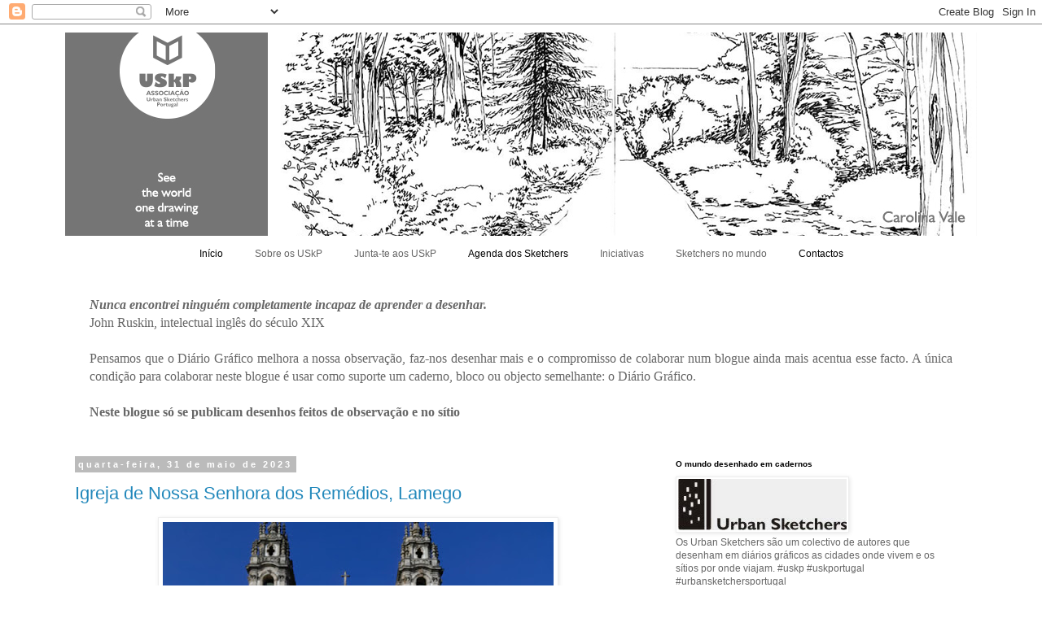

--- FILE ---
content_type: text/html; charset=UTF-8
request_url: https://urbansketchers-portugal.blogspot.com/2023/05/
body_size: 40681
content:
<!DOCTYPE html>
<html class='v2' dir='ltr' lang='pt-PT'>
<head>
<link href='https://www.blogger.com/static/v1/widgets/335934321-css_bundle_v2.css' rel='stylesheet' type='text/css'/>
<meta content='width=1100' name='viewport'/>
<meta content='text/html; charset=UTF-8' http-equiv='Content-Type'/>
<meta content='blogger' name='generator'/>
<link href='https://urbansketchers-portugal.blogspot.com/favicon.ico' rel='icon' type='image/x-icon'/>
<link href='https://urbansketchers-portugal.blogspot.com/2023/05/' rel='canonical'/>
<link rel="alternate" type="application/atom+xml" title="Urban Sketchers Portugal - Atom" href="https://urbansketchers-portugal.blogspot.com/feeds/posts/default" />
<link rel="alternate" type="application/rss+xml" title="Urban Sketchers Portugal - RSS" href="https://urbansketchers-portugal.blogspot.com/feeds/posts/default?alt=rss" />
<link rel="service.post" type="application/atom+xml" title="Urban Sketchers Portugal - Atom" href="https://www.blogger.com/feeds/4602600559871527802/posts/default" />
<!--Can't find substitution for tag [blog.ieCssRetrofitLinks]-->
<meta content='https://urbansketchers-portugal.blogspot.com/2023/05/' property='og:url'/>
<meta content='Urban Sketchers Portugal' property='og:title'/>
<meta content='Os Urban Sketchers são um colectivo de autores que desenham em diários gráficos as cidades onde vivem, os sítios por onde viajam. ' property='og:description'/>
<title>Urban Sketchers Portugal: maio 2023</title>
<style id='page-skin-1' type='text/css'><!--
/*
-----------------------------------------------
Blogger Template Style
Name:     Simple
Designer: Blogger
URL:      www.blogger.com
----------------------------------------------- */
/* Content
----------------------------------------------- */
body {
font: normal normal 12px Arial, Tahoma, Helvetica, FreeSans, sans-serif;
color: #666666;
background: #ffffff none repeat scroll top left;
padding: 0 0 0 0;
}
html body .region-inner {
min-width: 0;
max-width: 100%;
width: auto;
}
h2 {
font-size: 22px;
}
a:link {
text-decoration:none;
color: #2288bb;
}
a:visited {
text-decoration:none;
color: #888888;
}
a:hover {
text-decoration:underline;
color: #33aaff;
}
.body-fauxcolumn-outer .fauxcolumn-inner {
background: transparent none repeat scroll top left;
_background-image: none;
}
.body-fauxcolumn-outer .cap-top {
position: absolute;
z-index: 1;
height: 400px;
width: 100%;
}
.body-fauxcolumn-outer .cap-top .cap-left {
width: 100%;
background: transparent none repeat-x scroll top left;
_background-image: none;
}
.content-outer {
-moz-box-shadow: 0 0 0 rgba(0, 0, 0, .15);
-webkit-box-shadow: 0 0 0 rgba(0, 0, 0, .15);
-goog-ms-box-shadow: 0 0 0 #333333;
box-shadow: 0 0 0 rgba(0, 0, 0, .15);
margin-bottom: 1px;
}
.content-inner {
padding: 10px 40px;
}
.content-inner {
background-color: #ffffff;
}
/* Header
----------------------------------------------- */
.header-outer {
background: transparent none repeat-x scroll 0 -400px;
_background-image: none;
}
.Header h1 {
font: normal normal 40px 'Trebuchet MS',Trebuchet,Verdana,sans-serif;
color: #000000;
text-shadow: 0 0 0 rgba(0, 0, 0, .2);
}
.Header h1 a {
color: #000000;
}
.Header .description {
font-size: 18px;
color: #000000;
}
.header-inner .Header .titlewrapper {
padding: 22px 0;
}
.header-inner .Header .descriptionwrapper {
padding: 0 0;
}
/* Tabs
----------------------------------------------- */
.tabs-inner .section:first-child {
border-top: 0 solid #dddddd;
}
.tabs-inner .section:first-child ul {
margin-top: -1px;
border-top: 1px solid #dddddd;
border-left: 1px solid #dddddd;
border-right: 1px solid #dddddd;
}
.tabs-inner .widget ul {
background: transparent none repeat-x scroll 0 -800px;
_background-image: none;
border-bottom: 1px solid #dddddd;
margin-top: 0;
margin-left: -30px;
margin-right: -30px;
}
.tabs-inner .widget li a {
display: inline-block;
padding: .6em 1em;
font: normal normal 12px Arial, Tahoma, Helvetica, FreeSans, sans-serif;
color: #000000;
border-left: 1px solid #ffffff;
border-right: 1px solid #dddddd;
}
.tabs-inner .widget li:first-child a {
border-left: none;
}
.tabs-inner .widget li.selected a, .tabs-inner .widget li a:hover {
color: #000000;
background-color: #eeeeee;
text-decoration: none;
}
/* Columns
----------------------------------------------- */
.main-outer {
border-top: 0 solid transparent;
}
.fauxcolumn-left-outer .fauxcolumn-inner {
border-right: 1px solid transparent;
}
.fauxcolumn-right-outer .fauxcolumn-inner {
border-left: 1px solid transparent;
}
/* Headings
----------------------------------------------- */
div.widget > h2,
div.widget h2.title {
margin: 0 0 1em 0;
font: normal bold 10px Arial, Tahoma, Helvetica, FreeSans, sans-serif;
color: #000000;
}
/* Widgets
----------------------------------------------- */
.widget .zippy {
color: #999999;
text-shadow: 2px 2px 1px rgba(0, 0, 0, .1);
}
.widget .popular-posts ul {
list-style: none;
}
/* Posts
----------------------------------------------- */
h2.date-header {
font: normal bold 11px Arial, Tahoma, Helvetica, FreeSans, sans-serif;
}
.date-header span {
background-color: #bbbbbb;
color: #ffffff;
padding: 0.4em;
letter-spacing: 3px;
margin: inherit;
}
.main-inner {
padding-top: 35px;
padding-bottom: 65px;
}
.main-inner .column-center-inner {
padding: 0 0;
}
.main-inner .column-center-inner .section {
margin: 0 1em;
}
.post {
margin: 0 0 45px 0;
}
h3.post-title, .comments h4 {
font: normal normal 22px 'Trebuchet MS',Trebuchet,Verdana,sans-serif;
margin: .75em 0 0;
}
.post-body {
font-size: 110%;
line-height: 1.4;
position: relative;
}
.post-body img, .post-body .tr-caption-container, .Profile img, .Image img,
.BlogList .item-thumbnail img {
padding: 2px;
background: #ffffff;
border: 1px solid #eeeeee;
-moz-box-shadow: 1px 1px 5px rgba(0, 0, 0, .1);
-webkit-box-shadow: 1px 1px 5px rgba(0, 0, 0, .1);
box-shadow: 1px 1px 5px rgba(0, 0, 0, .1);
}
.post-body img, .post-body .tr-caption-container {
padding: 5px;
}
.post-body .tr-caption-container {
color: #666666;
}
.post-body .tr-caption-container img {
padding: 0;
background: transparent;
border: none;
-moz-box-shadow: 0 0 0 rgba(0, 0, 0, .1);
-webkit-box-shadow: 0 0 0 rgba(0, 0, 0, .1);
box-shadow: 0 0 0 rgba(0, 0, 0, .1);
}
.post-header {
margin: 0 0 1.5em;
line-height: 1.6;
font-size: 90%;
}
.post-footer {
margin: 20px -2px 0;
padding: 5px 10px;
color: #666666;
background-color: #eeeeee;
border-bottom: 1px solid #eeeeee;
line-height: 1.6;
font-size: 90%;
}
#comments .comment-author {
padding-top: 1.5em;
border-top: 1px solid transparent;
background-position: 0 1.5em;
}
#comments .comment-author:first-child {
padding-top: 0;
border-top: none;
}
.avatar-image-container {
margin: .2em 0 0;
}
#comments .avatar-image-container img {
border: 1px solid #eeeeee;
}
/* Comments
----------------------------------------------- */
.comments .comments-content .icon.blog-author {
background-repeat: no-repeat;
background-image: url([data-uri]);
}
.comments .comments-content .loadmore a {
border-top: 1px solid #999999;
border-bottom: 1px solid #999999;
}
.comments .comment-thread.inline-thread {
background-color: #eeeeee;
}
.comments .continue {
border-top: 2px solid #999999;
}
/* Accents
---------------------------------------------- */
.section-columns td.columns-cell {
border-left: 1px solid transparent;
}
.blog-pager {
background: transparent url(//www.blogblog.com/1kt/simple/paging_dot.png) repeat-x scroll top center;
}
.blog-pager-older-link, .home-link,
.blog-pager-newer-link {
background-color: #ffffff;
padding: 5px;
}
.footer-outer {
border-top: 1px dashed #bbbbbb;
}
/* Mobile
----------------------------------------------- */
body.mobile  {
background-size: auto;
}
.mobile .body-fauxcolumn-outer {
background: transparent none repeat scroll top left;
}
.mobile .body-fauxcolumn-outer .cap-top {
background-size: 100% auto;
}
.mobile .content-outer {
-webkit-box-shadow: 0 0 3px rgba(0, 0, 0, .15);
box-shadow: 0 0 3px rgba(0, 0, 0, .15);
}
.mobile .tabs-inner .widget ul {
margin-left: 0;
margin-right: 0;
}
.mobile .post {
margin: 0;
}
.mobile .main-inner .column-center-inner .section {
margin: 0;
}
.mobile .date-header span {
padding: 0.1em 10px;
margin: 0 -10px;
}
.mobile h3.post-title {
margin: 0;
}
.mobile .blog-pager {
background: transparent none no-repeat scroll top center;
}
.mobile .footer-outer {
border-top: none;
}
.mobile .main-inner, .mobile .footer-inner {
background-color: #ffffff;
}
.mobile-index-contents {
color: #666666;
}
.mobile-link-button {
background-color: #2288bb;
}
.mobile-link-button a:link, .mobile-link-button a:visited {
color: #ffffff;
}
.mobile .tabs-inner .section:first-child {
border-top: none;
}
.mobile .tabs-inner .PageList .widget-content {
background-color: #eeeeee;
color: #000000;
border-top: 1px solid #dddddd;
border-bottom: 1px solid #dddddd;
}
.mobile .tabs-inner .PageList .widget-content .pagelist-arrow {
border-left: 1px solid #dddddd;
}
/* DROPDOWN MENU BY icanbuildablog.com */
.tabs-inner .widget ul#icbabdrop {
text-align: left;
display: inline;
margin: 0;
padding: 15px 4px 17px 0;
list-style: none;
border:none;
}
.tabs-inner .widget ul#icbabdrop li {
font-size: 12px/18px;
font-family: sans-serif; /* Font for the menu */
display: inline-block;
margin-right: -4px;
position: relative;
padding: 15px 20px;
background: #fff; /* background colour of the main menu */
float:none;
cursor: pointer;
-webkit-transition: all 0.2s;
-moz-transition: all 0.2s;
-ms-transition: all 0.2s;
-o-transition: all 0.2s;
transition: all 0.2s;
}
.tabs-inner .widget ul#icbabdrop li a {
padding:0;
font-family: sans-serif; /* Font for the menu links */
border:0;
}
.tabs-inner .widget ul#icbabdrop li:hover {
background: #555; /* background colour when you roll over a menu title */
color: #fff; /* font colour when you roll over a menu title */
}
.tabs-inner .widget ul#icbabdrop li:hover a {
background: transparent;
color: #fff; /* font colour when you roll over a menu title link */
}
.tabs-inner .widget ul#icbabdrop li ul {
z-index:1000;
border:none;
padding: 0;
position: absolute;
top: 45px;
left: 30px;
float:none;
width: 150px;
-webkit-box-shadow: none;
-moz-box-shadow: none;
box-shadow: none;
display: none;
opacity: 0;
visibility: hidden;
-webkit-transiton: opacity 0.2s;
-moz-transition: opacity 0.2s;
-ms-transition: opacity 0.2s;
-o-transition: opacity 0.2s;
-transition: opacity 0.2s;
}
.tabs-inner .widget ul#icbabdrop li ul li {
background: #555; /* background colour of the sub menu items */
display: block;
color: #fff; /* font colour of the sub menu items */
text-shadow: 0 -1px 0 #000;
}
ul#icbabdrop li ul li a{
color:#fff  /* link colour of the sub menu items */
}
.tabs-inner .widget ul#icbabdrop li ul li:hover {
background: #666; /* background colour when you roll over sub menu items */
}
.tabs-inner .widget ul#icbabdrop li:hover ul {
display: block;
opacity: 1;
visibility: visible;
}
--></style>
<style id='template-skin-1' type='text/css'><!--
body {
min-width: 1200px;
}
.content-outer, .content-fauxcolumn-outer, .region-inner {
min-width: 1200px;
max-width: 1200px;
_width: 1200px;
}
.main-inner .columns {
padding-left: 0px;
padding-right: 400px;
}
.main-inner .fauxcolumn-center-outer {
left: 0px;
right: 400px;
/* IE6 does not respect left and right together */
_width: expression(this.parentNode.offsetWidth -
parseInt("0px") -
parseInt("400px") + 'px');
}
.main-inner .fauxcolumn-left-outer {
width: 0px;
}
.main-inner .fauxcolumn-right-outer {
width: 400px;
}
.main-inner .column-left-outer {
width: 0px;
right: 100%;
margin-left: -0px;
}
.main-inner .column-right-outer {
width: 400px;
margin-right: -400px;
}
#layout {
min-width: 0;
}
#layout .content-outer {
min-width: 0;
width: 800px;
}
#layout .region-inner {
min-width: 0;
width: auto;
}
body#layout div.add_widget {
padding: 8px;
}
body#layout div.add_widget a {
margin-left: 32px;
}
--></style>
<link href='https://www.blogger.com/dyn-css/authorization.css?targetBlogID=4602600559871527802&amp;zx=90ab48f2-a970-40eb-8a3e-8f2d5f4e1aea' media='none' onload='if(media!=&#39;all&#39;)media=&#39;all&#39;' rel='stylesheet'/><noscript><link href='https://www.blogger.com/dyn-css/authorization.css?targetBlogID=4602600559871527802&amp;zx=90ab48f2-a970-40eb-8a3e-8f2d5f4e1aea' rel='stylesheet'/></noscript>
<meta name='google-adsense-platform-account' content='ca-host-pub-1556223355139109'/>
<meta name='google-adsense-platform-domain' content='blogspot.com'/>

<!-- data-ad-client=ca-pub-3327201383443790 -->

</head>
<body class='loading variant-simplysimple'>
<div class='navbar section' id='navbar' name='Navbar'><div class='widget Navbar' data-version='1' id='Navbar1'><script type="text/javascript">
    function setAttributeOnload(object, attribute, val) {
      if(window.addEventListener) {
        window.addEventListener('load',
          function(){ object[attribute] = val; }, false);
      } else {
        window.attachEvent('onload', function(){ object[attribute] = val; });
      }
    }
  </script>
<div id="navbar-iframe-container"></div>
<script type="text/javascript" src="https://apis.google.com/js/platform.js"></script>
<script type="text/javascript">
      gapi.load("gapi.iframes:gapi.iframes.style.bubble", function() {
        if (gapi.iframes && gapi.iframes.getContext) {
          gapi.iframes.getContext().openChild({
              url: 'https://www.blogger.com/navbar/4602600559871527802?origin\x3dhttps://urbansketchers-portugal.blogspot.com',
              where: document.getElementById("navbar-iframe-container"),
              id: "navbar-iframe"
          });
        }
      });
    </script><script type="text/javascript">
(function() {
var script = document.createElement('script');
script.type = 'text/javascript';
script.src = '//pagead2.googlesyndication.com/pagead/js/google_top_exp.js';
var head = document.getElementsByTagName('head')[0];
if (head) {
head.appendChild(script);
}})();
</script>
</div></div>
<div class='body-fauxcolumns'>
<div class='fauxcolumn-outer body-fauxcolumn-outer'>
<div class='cap-top'>
<div class='cap-left'></div>
<div class='cap-right'></div>
</div>
<div class='fauxborder-left'>
<div class='fauxborder-right'></div>
<div class='fauxcolumn-inner'>
</div>
</div>
<div class='cap-bottom'>
<div class='cap-left'></div>
<div class='cap-right'></div>
</div>
</div>
</div>
<div class='content'>
<div class='content-fauxcolumns'>
<div class='fauxcolumn-outer content-fauxcolumn-outer'>
<div class='cap-top'>
<div class='cap-left'></div>
<div class='cap-right'></div>
</div>
<div class='fauxborder-left'>
<div class='fauxborder-right'></div>
<div class='fauxcolumn-inner'>
</div>
</div>
<div class='cap-bottom'>
<div class='cap-left'></div>
<div class='cap-right'></div>
</div>
</div>
</div>
<div class='content-outer'>
<div class='content-cap-top cap-top'>
<div class='cap-left'></div>
<div class='cap-right'></div>
</div>
<div class='fauxborder-left content-fauxborder-left'>
<div class='fauxborder-right content-fauxborder-right'></div>
<div class='content-inner'>
<header>
<div class='header-outer'>
<div class='header-cap-top cap-top'>
<div class='cap-left'></div>
<div class='cap-right'></div>
</div>
<div class='fauxborder-left header-fauxborder-left'>
<div class='fauxborder-right header-fauxborder-right'></div>
<div class='region-inner header-inner'>
<div class='header section' id='header' name='Cabeçalho'><div class='widget Header' data-version='1' id='Header1'>
<div id='header-inner'>
<a href='https://urbansketchers-portugal.blogspot.com/' style='display: block'>
<img alt='Urban Sketchers Portugal' height='250px; ' id='Header1_headerimg' src='https://blogger.googleusercontent.com/img/a/AVvXsEgiDvIXczq3siHzad61lhLJqbwndMUnzeT6BkSWATT8UreguBaHkQMNuyny_GW0u5nRg7KmiqQYnJFUK_A6bbgTC_iSGzL1fB2Dh-OyyWsI4KUCiZZ3f-5kdMsFoHcLk_7Uw9b3hgzbcXjkNoidr3uq2RwFE2IqyMgOKNyl0Axv-sclwFOaUOYVosv05jbj=s1120' style='display: block' width='1120px; '/>
</a>
</div>
</div></div>
</div>
</div>
<div class='header-cap-bottom cap-bottom'>
<div class='cap-left'></div>
<div class='cap-right'></div>
</div>
</div>
</header>
<div class='tabs-outer'>
<div class='tabs-cap-top cap-top'>
<div class='cap-left'></div>
<div class='cap-right'></div>
</div>
<div class='fauxborder-left tabs-fauxborder-left'>
<div class='fauxborder-right tabs-fauxborder-right'></div>
<div class='region-inner tabs-inner'>
<div class='tabs section' id='crosscol' name='Entre colunas'><div class='widget HTML' data-version='1' id='HTML4'>
<h2 class='title'>Menu superior</h2>
<div class='widget-content'>
<center>
<ul id="icbabdrop">
  <li><a href="http://urbansketchers-portugal.blogspot.pt/">Início</a></li>
  <li>
    Sobre os USkP
    <ul>
      <li><a href="http://urbansketchers-portugal.blogspot.pt/p/associacao-uskp.html">Quem somos</a></li>
      <li><a href="http://urbansketchers-portugal.blogspot.pt/p/manifesto-dos-urban-sketchers.html">Manifesto</a></li>
      <li><a href="http://urbansketchers-portugal.blogspot.pt/p/directorio-dos-associados-uskp.html">Directório dos USkP</a></li>
      <li><a href="http://urbansketchers-portugal.blogspot.pt/p/grupos-regionais.html">Grupos em Portugal</a></li>
      <li><a href="http://urbansketchers-portugal.blogspot.pt/search/label/USkP%20nos%20media">USkP nos media</a></li>
      <li><a href="http://urbansketchers-portugal.blogspot.pt/p/imprensa.html">Imprensa</a></li>
    </ul>
  </li>

  <li>
    Junta-te aos USkP
    <ul>
      <li><a href="http://urbansketchers-portugal.blogspot.pt/p/como-ser-associado.html">Como ser associado</a></li>
      <li><a href="http://urbansketchers-portugal.blogspot.pt/p/ficha-de-inscricao.html">Ficha de inscrição</a></li>
      <li><a href="http://urbansketchers-portugal.blogspot.pt/p/como-publicar-no-blogue.html">Como publicar no blogue</a></li>
      <li><a href="http://urbansketchers-portugal.blogspot.com/p/como-divulgar-eventos-no-blogue.html">Como divulgar eventos no blogue</a></li>
    </ul>
  </li>

<li><a href="http://urbansketchers-portugal.blogspot.pt/p/agenda-dos-sketchers.html">Agenda dos Sketchers</a></li>

  <li>
    Iniciativas
    <ul>
      <li><a href="http://urbansketchers-portugal.blogspot.pt/p/go-sketch.html">Go Sketch</a></li>
      
      <li><a href="http://urbansketchers-portugal.blogspot.pt/2017/01/vamos-desenhar-com.html">Vamos desenhar com...</a></li>



    </ul>
  </li>

  <li>
    Sketchers no mundo
    <ul>
      <li><a href="http://www.urbansketchers.org/">USk Internacional</a></li>
      <li><a href="http://www.urbansketchers.org/p/list-of-chapters.html">Grupos regionais</a></li>
      <li><a href="http://urbansketchers-portugal.blogspot.pt/p/encontros.html">Simpósios internacionais</a></li>
    </ul>
  </li>

  <li><a href="http://urbansketchers-portugal.blogspot.pt/p/contacto.html">Contactos</a></li>
</ul>
</center>
</div>
<div class='clear'></div>
</div></div>
<div class='tabs section' id='crosscol-overflow' name='Cross-Column 2'><div class='widget Text' data-version='1' id='Text1'>
<div class='widget-content'>
<!--[if gte mso 9]><xml>  <w:worddocument>   <w:view>Normal</w:View>   <w:zoom>0</w:Zoom>   <w:hyphenationzone>21</w:HyphenationZone>   <w:punctuationkerning/>   <w:validateagainstschemas/>   <w:saveifxmlinvalid>false</w:SaveIfXMLInvalid>   <w:ignoremixedcontent>false</w:IgnoreMixedContent>   <w:alwaysshowplaceholdertext>false</w:AlwaysShowPlaceholderText>   <w:compatibility>    <w:breakwrappedtables/>    <w:snaptogridincell/>    <w:wraptextwithpunct/>    <w:useasianbreakrules/>    <w:dontgrowautofit/>   </w:Compatibility>   <w:browserlevel>MicrosoftInternetExplorer4</w:BrowserLevel>  </w:WordDocument> </xml><![endif]--><!--[if gte mso 9]><xml>  <w:latentstyles deflockedstate="false" latentstylecount="156">  </w:LatentStyles> </xml><![endif]--><style> <!--  /* Style Definitions */  p.MsoNormal, li.MsoNormal, div.MsoNormal 	{mso-style-parent:""; 	margin:0cm; 	margin-bottom:.0001pt; 	mso-pagination:widow-orphan; 	font-size:12.0pt; 	font-family:"Times New Roman"; 	mso-fareast-font-family:"Times New Roman";} @page Section1 	{size:612.0pt 792.0pt; 	margin:70.85pt 3.0cm 70.85pt 3.0cm; 	mso-header-margin:36.0pt; 	mso-footer-margin:36.0pt; 	mso-paper-source:0;} div.Section1 	{page:Section1;} --> </style><!--[if gte mso 10]> <style>  /* Style Definitions */  table.MsoNormalTable 	{mso-style-name:"Tabela normal"; 	mso-tstyle-rowband-size:0; 	mso-tstyle-colband-size:0; 	mso-style-noshow:yes; 	mso-style-parent:""; 	mso-padding-alt:0cm 5.4pt 0cm 5.4pt; 	mso-para-margin:0cm; 	mso-para-margin-bottom:.0001pt; 	mso-pagination:widow-orphan; 	font-size:10.0pt; 	font-family:"Times New Roman"; 	mso-ansi-language:#0400; 	mso-fareast-language:#0400; 	mso-bidi-language:#0400;} </style> <![endif]--><!--[if gte mso 9]><xml>  <w:worddocument>   <w:view>Normal</w:View>   <w:zoom>0</w:Zoom>   <w:hyphenationzone>21</w:HyphenationZone>   <w:punctuationkerning/>   <w:validateagainstschemas/>   <w:saveifxmlinvalid>false</w:SaveIfXMLInvalid>   <w:ignoremixedcontent>false</w:IgnoreMixedContent>   <w:alwaysshowplaceholdertext>false</w:AlwaysShowPlaceholderText>   <w:compatibility>    <w:breakwrappedtables/>    <w:snaptogridincell/>    <w:wraptextwithpunct/>    <w:useasianbreakrules/>    <w:dontgrowautofit/>   </w:Compatibility>   <w:browserlevel>MicrosoftInternetExplorer4</w:BrowserLevel>  </w:WordDocument> </xml><![endif]--><!--[if gte mso 9]><xml>  <w:latentstyles deflockedstate="false" latentstylecount="156">  </w:LatentStyles> </xml><![endif]--><style> <!--  /* Style Definitions */  p.MsoNormal, li.MsoNormal, div.MsoNormal 	{mso-style-parent:""; 	margin:0cm; 	margin-bottom:.0001pt; 	mso-pagination:widow-orphan; 	font-size:12.0pt; 	font-family:"Times New Roman"; 	mso-fareast-font-family:"Times New Roman";} @page Section1 	{size:612.0pt 792.0pt; 	margin:70.85pt 3.0cm 70.85pt 3.0cm; 	mso-header-margin:36.0pt; 	mso-footer-margin:36.0pt; 	mso-paper-source:0;} div.Section1 	{page:Section1;} --> </style><!--[if gte mso 10]> <style>  /* Style Definitions */  table.MsoNormalTable 	{mso-style-name:"Tabela normal"; 	mso-tstyle-rowband-size:0; 	mso-tstyle-colband-size:0; 	mso-style-noshow:yes; 	mso-style-parent:""; 	mso-padding-alt:0cm 5.4pt 0cm 5.4pt; 	mso-para-margin:0cm; 	mso-para-margin-bottom:.0001pt; 	mso-pagination:widow-orphan; 	font-size:10.0pt; 	font-family:"Times New Roman"; 	mso-ansi-language:#0400; 	mso-fareast-language:#0400; 	mso-bidi-language:#0400;} </style> <![endif]--><!--[if gte mso 9]><xml>  <w:worddocument>   <w:view>Normal</w:View>   <w:zoom>0</w:Zoom>   <w:hyphenationzone>21</w:HyphenationZone>   <w:punctuationkerning/>   <w:validateagainstschemas/>   <w:saveifxmlinvalid>false</w:SaveIfXMLInvalid>   <w:ignoremixedcontent>false</w:IgnoreMixedContent>   <w:alwaysshowplaceholdertext>false</w:AlwaysShowPlaceholderText>   <w:compatibility>    <w:breakwrappedtables/>    <w:snaptogridincell/>    <w:wraptextwithpunct/>    <w:useasianbreakrules/>    <w:dontgrowautofit/>   </w:Compatibility>   <w:browserlevel>MicrosoftInternetExplorer4</w:BrowserLevel>  </w:WordDocument> </xml><![endif]--><!--[if gte mso 9]><xml>  <w:latentstyles deflockedstate="false" latentstylecount="156">  </w:LatentStyles> </xml><![endif]--><style> <!--  /* Style Definitions */  p.MsoNormal, li.MsoNormal, div.MsoNormal 	{mso-style-parent:""; 	margin:0cm; 	margin-bottom:.0001pt; 	mso-pagination:widow-orphan; 	font-size:12.0pt; 	font-family:"Times New Roman"; 	mso-fareast-font-family:"Times New Roman";} @page Section1 	{size:612.0pt 792.0pt; 	margin:70.85pt 3.0cm 70.85pt 3.0cm; 	mso-header-margin:36.0pt; 	mso-footer-margin:36.0pt; 	mso-paper-source:0;} div.Section1 	{page:Section1;} --> </style><!--[if gte mso 10]> <style>  /* Style Definitions */  table.MsoNormalTable 	{mso-style-name:"Tabela normal"; 	mso-tstyle-rowband-size:0; 	mso-tstyle-colband-size:0; 	mso-style-noshow:yes; 	mso-style-parent:""; 	mso-padding-alt:0cm 5.4pt 0cm 5.4pt; 	mso-para-margin:0cm; 	mso-para-margin-bottom:.0001pt; 	mso-pagination:widow-orphan; 	font-size:10.0pt; 	font-family:"Times New Roman"; 	mso-ansi-language:#0400; 	mso-fareast-language:#0400; 	mso-bidi-language:#0400;} </style> <![endif]--><!--[if gte mso 9]><xml>  <w:worddocument>   <w:view>Normal</w:View>   <w:zoom>0</w:Zoom>   <w:hyphenationzone>21</w:HyphenationZone>   <w:punctuationkerning/>   <w:validateagainstschemas/>   <w:saveifxmlinvalid>false</w:SaveIfXMLInvalid>   <w:ignoremixedcontent>false</w:IgnoreMixedContent>   <w:alwaysshowplaceholdertext>false</w:AlwaysShowPlaceholderText>   <w:compatibility>    <w:breakwrappedtables/>    <w:snaptogridincell/>    <w:wraptextwithpunct/>    <w:useasianbreakrules/>    <w:dontgrowautofit/>   </w:Compatibility>   <w:browserlevel>MicrosoftInternetExplorer4</w:BrowserLevel>  </w:WordDocument> </xml><![endif]--><!--[if gte mso 9]><xml>  <w:latentstyles deflockedstate="false" latentstylecount="156">  </w:LatentStyles> </xml><![endif]--><style> <!--  /* Style Definitions */  p.MsoNormal, li.MsoNormal, div.MsoNormal 	{mso-style-parent:""; 	margin:0cm; 	margin-bottom:.0001pt; 	mso-pagination:widow-orphan; 	font-size:12.0pt; 	font-family:"Times New Roman"; 	mso-fareast-font-family:"Times New Roman";} @page Section1 	{size:595.3pt 841.9pt; 	margin:70.85pt 3.0cm 70.85pt 3.0cm; 	mso-header-margin:35.4pt; 	mso-footer-margin:35.4pt; 	mso-paper-source:0;} div.Section1 	{page:Section1;} --> </style><!--[if gte mso 10]> <style>  /* Style Definitions */  table.MsoNormalTable 	{mso-style-name:"Tabela normal"; 	mso-tstyle-rowband-size:0; 	mso-tstyle-colband-size:0; 	mso-style-noshow:yes; 	mso-style-parent:""; 	mso-padding-alt:0cm 5.4pt 0cm 5.4pt; 	mso-para-margin:0cm; 	mso-para-margin-bottom:.0001pt; 	mso-pagination:widow-orphan; 	font-size:10.0pt; 	font-family:"Times New Roman"; 	mso-ansi-language:#0400; 	mso-fareast-language:#0400; 	mso-bidi-language:#0400;} </style> <![endif]--><!--[if gte mso 9]><xml>  <w:worddocument>   <w:view>Normal</w:View>   <w:zoom>0</w:Zoom>   <w:hyphenationzone>21</w:HyphenationZone>   <w:punctuationkerning/>   <w:validateagainstschemas/>   <w:saveifxmlinvalid>false</w:SaveIfXMLInvalid>   <w:ignoremixedcontent>false</w:IgnoreMixedContent>   <w:alwaysshowplaceholdertext>false</w:AlwaysShowPlaceholderText>   <w:compatibility>    <w:breakwrappedtables/>    <w:snaptogridincell/>    <w:wraptextwithpunct/>    <w:useasianbreakrules/>    <w:dontgrowautofit/>   </w:Compatibility>   <w:browserlevel>MicrosoftInternetExplorer4</w:BrowserLevel>  </w:WordDocument> </xml><![endif]--><!--[if gte mso 9]><xml>  <w:latentstyles deflockedstate="false" latentstylecount="156">  </w:LatentStyles> </xml><![endif]--><style> <!--  /* Style Definitions */  p.MsoNormal, li.MsoNormal, div.MsoNormal 	{mso-style-parent:""; 	margin:0cm; 	margin-bottom:.0001pt; 	mso-pagination:widow-orphan; 	font-size:12.0pt; 	font-family:"Times New Roman"; 	mso-fareast-font-family:"Times New Roman";} @page Section1 	{size:595.3pt 841.9pt; 	margin:70.85pt 3.0cm 70.85pt 3.0cm; 	mso-header-margin:35.4pt; 	mso-footer-margin:35.4pt; 	mso-paper-source:0;} div.Section1 	{page:Section1;} --> </style><!--[if gte mso 10]> <style>  /* Style Definitions */  table.MsoNormalTable 	{mso-style-name:"Tabela normal"; 	mso-tstyle-rowband-size:0; 	mso-tstyle-colband-size:0; 	mso-style-noshow:yes; 	mso-style-parent:""; 	mso-padding-alt:0cm 5.4pt 0cm 5.4pt; 	mso-para-margin:0cm; 	mso-para-margin-bottom:.0001pt; 	mso-pagination:widow-orphan; 	font-size:10.0pt; 	font-family:"Times New Roman"; 	mso-ansi-language:#0400; 	mso-fareast-language:#0400; 	mso-bidi-language:#0400;} </style> <![endif]--><!--[if gte mso 9]><xml>  <w:worddocument>   <w:view>Normal</w:View>   <w:zoom>0</w:Zoom>   <w:hyphenationzone>21</w:HyphenationZone>   <w:punctuationkerning/>   <w:validateagainstschemas/>   <w:saveifxmlinvalid>false</w:SaveIfXMLInvalid>   <w:ignoremixedcontent>false</w:IgnoreMixedContent>   <w:alwaysshowplaceholdertext>false</w:AlwaysShowPlaceholderText>   <w:compatibility>    <w:breakwrappedtables/>    <w:snaptogridincell/>    <w:wraptextwithpunct/>    <w:useasianbreakrules/>    <w:dontgrowautofit/>   </w:Compatibility>   <w:browserlevel>MicrosoftInternetExplorer4</w:BrowserLevel>  </w:WordDocument> </xml><![endif]--><!--[if gte mso 9]><xml>  <w:latentstyles deflockedstate="false" latentstylecount="156">  </w:LatentStyles> </xml><![endif]--><style> <!--  /* Font Definitions */  @font-face 	{font-family:"Trebuchet MS"; 	panose-1:2 11 6 3 2 2 2 2 2 4; 	mso-font-charset:0; 	mso-generic-font-family:swiss; 	mso-font-pitch:variable; 	mso-font-signature:647 0 0 0 159 0;}  /* Style Definitions */  p.MsoNormal, li.MsoNormal, div.MsoNormal 	{mso-style-parent:""; 	margin:0cm; 	margin-bottom:.0001pt; 	mso-pagination:widow-orphan; 	font-size:12.0pt; 	font-family:"Times New Roman"; 	mso-fareast-font-family:"Times New Roman";} @page Section1 	{size:595.3pt 841.9pt; 	margin:70.85pt 3.0cm 70.85pt 3.0cm; 	mso-header-margin:35.4pt; 	mso-footer-margin:35.4pt; 	mso-paper-source:0;} div.Section1 	{page:Section1;} --> </style><!--[if gte mso 10]> <style>  /* Style Definitions */  table.MsoNormalTable 	{mso-style-name:"Tabela normal"; 	mso-tstyle-rowband-size:0; 	mso-tstyle-colband-size:0; 	mso-style-noshow:yes; 	mso-style-parent:""; 	mso-padding-alt:0cm 5.4pt 0cm 5.4pt; 	mso-para-margin:0cm; 	mso-para-margin-bottom:.0001pt; 	mso-pagination:widow-orphan; 	font-size:10.0pt; 	font-family:"Times New Roman"; 	mso-ansi-language:#0400; 	mso-fareast-language:#0400; 	mso-bidi-language:#0400;} </style> <![endif]--><!--[if gte mso 9]><xml>  <w:worddocument>   <w:view>Normal</w:View>   <w:zoom>0</w:Zoom>   <w:hyphenationzone>21</w:HyphenationZone>   <w:punctuationkerning/>   <w:validateagainstschemas/>   <w:saveifxmlinvalid>false</w:SaveIfXMLInvalid>   <w:ignoremixedcontent>false</w:IgnoreMixedContent>   <w:alwaysshowplaceholdertext>false</w:AlwaysShowPlaceholderText>   <w:compatibility>    <w:breakwrappedtables/>    <w:snaptogridincell/>    <w:wraptextwithpunct/>    <w:useasianbreakrules/>    <w:dontgrowautofit/>   </w:Compatibility>   <w:browserlevel>MicrosoftInternetExplorer4</w:BrowserLevel>  </w:WordDocument> </xml><![endif]--><!--[if gte mso 9]><xml>  <w:latentstyles deflockedstate="false" latentstylecount="156">  </w:LatentStyles> </xml><![endif]--><style> <!--  /* Font Definitions */  @font-face 	{font-family:"Trebuchet MS"; 	panose-1:2 11 6 3 2 2 2 2 2 4; 	mso-font-charset:0; 	mso-generic-font-family:swiss; 	mso-font-pitch:variable; 	mso-font-signature:647 0 0 0 159 0;}  /* Style Definitions */  p.MsoNormal, li.MsoNormal, div.MsoNormal 	{mso-style-parent:""; 	margin:0cm; 	margin-bottom:.0001pt; 	mso-pagination:widow-orphan; 	font-size:12.0pt; 	font-family:"Times New Roman"; 	mso-fareast-font-family:"Times New Roman";} @page Section1 	{size:595.3pt 841.9pt; 	margin:70.85pt 3.0cm 70.85pt 3.0cm; 	mso-header-margin:35.4pt; 	mso-footer-margin:35.4pt; 	mso-paper-source:0;} div.Section1 	{page:Section1;} --> </style><!--[if gte mso 10]> <style>  /* Style Definitions */  table.MsoNormalTable 	{mso-style-name:"Tabela normal"; 	mso-tstyle-rowband-size:0; 	mso-tstyle-colband-size:0; 	mso-style-noshow:yes; 	mso-style-parent:""; 	mso-padding-alt:0cm 5.4pt 0cm 5.4pt; 	mso-para-margin:0cm; 	mso-para-margin-bottom:.0001pt; 	mso-pagination:widow-orphan; 	font-size:10.0pt; 	font-family:"Times New Roman"; 	mso-ansi-language:#0400; 	mso-fareast-language:#0400; 	mso-bidi-language:#0400;} </style> <![endif]--><span style="font-weight: normal; line-height: 150%;font-family:&quot;;font-size:9;"><o:p></o:p></span><!--[if gte mso 9]><xml>  <w:worddocument>   <w:view>Normal</w:View>   <w:zoom>0</w:Zoom>   <w:hyphenationzone>21</w:HyphenationZone>   <w:punctuationkerning/>   <w:validateagainstschemas/>   <w:saveifxmlinvalid>false</w:SaveIfXMLInvalid>   <w:ignoremixedcontent>false</w:IgnoreMixedContent>   <w:alwaysshowplaceholdertext>false</w:AlwaysShowPlaceholderText>   <w:compatibility>    <w:breakwrappedtables/>    <w:snaptogridincell/>    <w:wraptextwithpunct/>    <w:useasianbreakrules/>    <w:dontgrowautofit/>   </w:Compatibility>   <w:browserlevel>MicrosoftInternetExplorer4</w:BrowserLevel>  </w:WordDocument> </xml><![endif]--><!--[if gte mso 9]><xml>  <w:latentstyles deflockedstate="false" latentstylecount="156">  </w:LatentStyles> </xml><![endif]--><style> <!--  /* Font Definitions */  @font-face 	{font-family:"Trebuchet MS"; 	panose-1:2 11 6 3 2 2 2 2 2 4; 	mso-font-charset:0; 	mso-generic-font-family:swiss; 	mso-font-pitch:variable; 	mso-font-signature:647 0 0 0 159 0;}  /* Style Definitions */  p.MsoNormal, li.MsoNormal, div.MsoNormal 	{mso-style-parent:""; 	margin:0cm; 	margin-bottom:.0001pt; 	mso-pagination:widow-orphan; 	font-size:12.0pt; 	font-family:"Times New Roman"; 	mso-fareast-font-family:"Times New Roman";} @page Section1 	{size:595.3pt 841.9pt; 	margin:70.85pt 3.0cm 70.85pt 3.0cm; 	mso-header-margin:35.4pt; 	mso-footer-margin:35.4pt; 	mso-paper-source:0;} div.Section1 	{page:Section1;} --> </style><!--[if gte mso 10]> <style>  /* Style Definitions */  table.MsoNormalTable 	{mso-style-name:"Tabela normal"; 	mso-tstyle-rowband-size:0; 	mso-tstyle-colband-size:0; 	mso-style-noshow:yes; 	mso-style-parent:""; 	mso-padding-alt:0cm 5.4pt 0cm 5.4pt; 	mso-para-margin:0cm; 	mso-para-margin-bottom:.0001pt; 	mso-pagination:widow-orphan; 	font-size:10.0pt; 	font-family:"Times New Roman"; 	mso-ansi-language:#0400; 	mso-fareast-language:#0400; 	mso-bidi-language:#0400;} </style> <![endif]--><!--[if gte mso 9]><xml>  <w:worddocument>   <w:view>Normal</w:View>   <w:zoom>0</w:Zoom>   <w:hyphenationzone>21</w:HyphenationZone>   <w:punctuationkerning/>   <w:validateagainstschemas/>   <w:saveifxmlinvalid>false</w:SaveIfXMLInvalid>   <w:ignoremixedcontent>false</w:IgnoreMixedContent>   <w:alwaysshowplaceholdertext>false</w:AlwaysShowPlaceholderText>   <w:compatibility>    <w:breakwrappedtables/>    <w:snaptogridincell/>    <w:wraptextwithpunct/>    <w:useasianbreakrules/>    <w:dontgrowautofit/>   </w:Compatibility>   <w:browserlevel>MicrosoftInternetExplorer4</w:BrowserLevel>  </w:WordDocument> </xml><![endif]--><!--[if gte mso 9]><xml>  <w:latentstyles deflockedstate="false" latentstylecount="156">  </w:LatentStyles> </xml><![endif]--><style> <!--  /* Font Definitions */  @font-face 	{font-family:"Trebuchet MS"; 	panose-1:2 11 6 3 2 2 2 2 2 4; 	mso-font-charset:0; 	mso-generic-font-family:swiss; 	mso-font-pitch:variable; 	mso-font-signature:647 0 0 0 159 0;}  /* Style Definitions */  p.MsoNormal, li.MsoNormal, div.MsoNormal 	{mso-style-parent:""; 	margin:0cm; 	margin-bottom:.0001pt; 	mso-pagination:widow-orphan; 	font-size:12.0pt; 	font-family:"Times New Roman"; 	mso-fareast-font-family:"Times New Roman";} @page Section1 	{size:595.3pt 841.9pt; 	margin:70.85pt 3.0cm 70.85pt 3.0cm; 	mso-header-margin:35.4pt; 	mso-footer-margin:35.4pt; 	mso-paper-source:0;} div.Section1 	{page:Section1;} --> </style><!--[if gte mso 10]> <style>  /* Style Definitions */  table.MsoNormalTable 	{mso-style-name:"Tabela normal"; 	mso-tstyle-rowband-size:0; 	mso-tstyle-colband-size:0; 	mso-style-noshow:yes; 	mso-style-parent:""; 	mso-padding-alt:0cm 5.4pt 0cm 5.4pt; 	mso-para-margin:0cm; 	mso-para-margin-bottom:.0001pt; 	mso-pagination:widow-orphan; 	font-size:10.0pt; 	font-family:"Times New Roman"; 	mso-ansi-language:#0400; 	mso-fareast-language:#0400; 	mso-bidi-language:#0400;} </style> <![endif]--><!--[if gte mso 9]><xml>  <w:worddocument>   <w:view>Normal</w:View>   <w:zoom>0</w:Zoom>   <w:hyphenationzone>21</w:HyphenationZone>   <w:punctuationkerning/>   <w:validateagainstschemas/>   <w:saveifxmlinvalid>false</w:SaveIfXMLInvalid>   <w:ignoremixedcontent>false</w:IgnoreMixedContent>   <w:alwaysshowplaceholdertext>false</w:AlwaysShowPlaceholderText>   <w:compatibility>    <w:breakwrappedtables/>    <w:snaptogridincell/>    <w:wraptextwithpunct/>    <w:useasianbreakrules/>    <w:dontgrowautofit/>   </w:Compatibility>   <w:browserlevel>MicrosoftInternetExplorer4</w:BrowserLevel>  </w:WordDocument> </xml><![endif]--><!--[if gte mso 9]><xml>  <w:latentstyles deflockedstate="false" latentstylecount="156">  </w:LatentStyles> </xml><![endif]--><style> <!--  /* Font Definitions */  @font-face 	{font-family:"Trebuchet MS"; 	panose-1:2 11 6 3 2 2 2 2 2 4; 	mso-font-charset:0; 	mso-generic-font-family:swiss; 	mso-font-pitch:variable; 	mso-font-signature:647 0 0 0 159 0;}  /* Style Definitions */  p.MsoNormal, li.MsoNormal, div.MsoNormal 	{mso-style-parent:""; 	margin:0cm; 	margin-bottom:.0001pt; 	mso-pagination:widow-orphan; 	font-size:12.0pt; 	font-family:"Times New Roman"; 	mso-fareast-font-family:"Times New Roman";} @page Section1 	{size:612.0pt 792.0pt; 	margin:70.85pt 3.0cm 70.85pt 3.0cm; 	mso-header-margin:36.0pt; 	mso-footer-margin:36.0pt; 	mso-paper-source:0;} div.Section1 	{page:Section1;} --> </style><!--[if gte mso 10]> <style>  /* Style Definitions */  table.MsoNormalTable 	{mso-style-name:"Tabela normal"; 	mso-tstyle-rowband-size:0; 	mso-tstyle-colband-size:0; 	mso-style-noshow:yes; 	mso-style-parent:""; 	mso-padding-alt:0cm 5.4pt 0cm 5.4pt; 	mso-para-margin:0cm; 	mso-para-margin-bottom:.0001pt; 	mso-pagination:widow-orphan; 	font-size:10.0pt; 	font-family:"Times New Roman"; 	mso-ansi-language:#0400; 	mso-fareast-language:#0400; 	mso-bidi-language:#0400;} </style> <![endif]--><!--[if gte mso 9]><xml>  <w:worddocument>   <w:view>Normal</w:View>   <w:zoom>0</w:Zoom>   <w:hyphenationzone>21</w:HyphenationZone>   <w:punctuationkerning/>   <w:validateagainstschemas/>   <w:saveifxmlinvalid>false</w:SaveIfXMLInvalid>   <w:ignoremixedcontent>false</w:IgnoreMixedContent>   <w:alwaysshowplaceholdertext>false</w:AlwaysShowPlaceholderText>   <w:compatibility>    <w:breakwrappedtables/>    <w:snaptogridincell/>    <w:wraptextwithpunct/>    <w:useasianbreakrules/>    <w:dontgrowautofit/>   </w:Compatibility>   <w:browserlevel>MicrosoftInternetExplorer4</w:BrowserLevel>  </w:WordDocument> </xml><![endif]--><!--[if gte mso 9]><xml>  <w:latentstyles deflockedstate="false" latentstylecount="156">  </w:LatentStyles> </xml><![endif]--><style> <!--  /* Font Definitions */  @font-face 	{font-family:"Trebuchet MS"; 	panose-1:2 11 6 3 2 2 2 2 2 4; 	mso-font-charset:0; 	mso-generic-font-family:swiss; 	mso-font-pitch:variable; 	mso-font-signature:647 0 0 0 159 0;}  /* Style Definitions */  p.MsoNormal, li.MsoNormal, div.MsoNormal 	{mso-style-parent:""; 	margin:0cm; 	margin-bottom:.0001pt; 	mso-pagination:widow-orphan; 	font-size:12.0pt; 	font-family:"Times New Roman"; 	mso-fareast-font-family:"Times New Roman";} @page Section1 	{size:612.0pt 792.0pt; 	margin:70.85pt 3.0cm 70.85pt 3.0cm; 	mso-header-margin:36.0pt; 	mso-footer-margin:36.0pt; 	mso-paper-source:0;} div.Section1 	{page:Section1;} --> </style><!--[if gte mso 10]> <style>  /* Style Definitions */  table.MsoNormalTable 	{mso-style-name:"Tabela normal"; 	mso-tstyle-rowband-size:0; 	mso-tstyle-colband-size:0; 	mso-style-noshow:yes; 	mso-style-parent:""; 	mso-padding-alt:0cm 5.4pt 0cm 5.4pt; 	mso-para-margin:0cm; 	mso-para-margin-bottom:.0001pt; 	mso-pagination:widow-orphan; 	font-size:10.0pt; 	font-family:"Times New Roman"; 	mso-ansi-language:#0400; 	mso-fareast-language:#0400; 	mso-bidi-language:#0400;} </style> <![endif]--><p class="MsoNormal" style="font-weight: normal; line-height: 150%; text-align: justify;"><!--[if gte mso 9]><xml>  <w:worddocument>   <w:view>Normal</w:View>   <w:zoom>0</w:Zoom>   <w:hyphenationzone>21</w:HyphenationZone>   <w:punctuationkerning/>   <w:validateagainstschemas/>   <w:saveifxmlinvalid>false</w:SaveIfXMLInvalid>   <w:ignoremixedcontent>false</w:IgnoreMixedContent>   <w:alwaysshowplaceholdertext>false</w:AlwaysShowPlaceholderText>   <w:compatibility>    <w:breakwrappedtables/>    <w:snaptogridincell/>    <w:wraptextwithpunct/>    <w:useasianbreakrules/>    <w:dontgrowautofit/>   </w:Compatibility>   <w:browserlevel>MicrosoftInternetExplorer4</w:BrowserLevel>  </w:WordDocument> </xml><![endif]--><!--[if gte mso 9]><xml>  <w:latentstyles deflockedstate="false" latentstylecount="156">  </w:LatentStyles> </xml><![endif]--><style> <!--  /* Font Definitions */  @font-face 	{font-family:"Trebuchet MS"; 	panose-1:2 11 6 3 2 2 2 2 2 4; 	mso-font-charset:0; 	mso-generic-font-family:swiss; 	mso-font-pitch:variable; 	mso-font-signature:647 0 0 0 159 0;}  /* Style Definitions */  p.MsoNormal, li.MsoNormal, div.MsoNormal 	{mso-style-parent:""; 	margin:0cm; 	margin-bottom:.0001pt; 	mso-pagination:widow-orphan; 	font-size:12.0pt; 	font-family:"Times New Roman"; 	mso-fareast-font-family:"Times New Roman";} @page Section1 	{size:612.0pt 792.0pt; 	margin:70.85pt 3.0cm 70.85pt 3.0cm; 	mso-header-margin:36.0pt; 	mso-footer-margin:36.0pt; 	mso-paper-source:0;} div.Section1 	{page:Section1;} --> </style><!--[if gte mso 10]> <style>  /* Style Definitions */  table.MsoNormalTable 	{mso-style-name:"Tabela normal"; 	mso-tstyle-rowband-size:0; 	mso-tstyle-colband-size:0; 	mso-style-noshow:yes; 	mso-style-parent:""; 	mso-padding-alt:0cm 5.4pt 0cm 5.4pt; 	mso-para-margin:0cm; 	mso-para-margin-bottom:.0001pt; 	mso-pagination:widow-orphan; 	font-size:10.0pt; 	font-family:"Times New Roman"; 	mso-ansi-language:#0400; 	mso-fareast-language:#0400; 	mso-bidi-language:#0400;} </style> <![endif]-->  </p><!--[if gte mso 9]><xml>  <w:worddocument>   <w:view>Normal</w:View>   <w:zoom>0</w:Zoom>   <w:hyphenationzone>21</w:HyphenationZone>   <w:punctuationkerning/>   <w:validateagainstschemas/>   <w:saveifxmlinvalid>false</w:SaveIfXMLInvalid>   <w:ignoremixedcontent>false</w:IgnoreMixedContent>   <w:alwaysshowplaceholdertext>false</w:AlwaysShowPlaceholderText>   <w:compatibility>    <w:breakwrappedtables/>    <w:snaptogridincell/>    <w:wraptextwithpunct/>    <w:useasianbreakrules/>    <w:dontgrowautofit/>   </w:Compatibility>   <w:browserlevel>MicrosoftInternetExplorer4</w:BrowserLevel>  </w:WordDocument> </xml><![endif]--><!--[if gte mso 9]><xml>  <w:latentstyles deflockedstate="false" latentstylecount="156">  </w:LatentStyles> </xml><![endif]--><style> <!--  /* Font Definitions */  @font-face 	{font-family:"Trebuchet MS"; 	panose-1:2 11 6 3 2 2 2 2 2 4; 	mso-font-charset:0; 	mso-generic-font-family:swiss; 	mso-font-pitch:variable; 	mso-font-signature:647 0 0 0 159 0;}  /* Style Definitions */  p.MsoNormal, li.MsoNormal, div.MsoNormal 	{mso-style-parent:""; 	margin:0cm; 	margin-bottom:.0001pt; 	mso-pagination:widow-orphan; 	font-size:12.0pt; 	font-family:"Times New Roman"; 	mso-fareast-font-family:"Times New Roman";} @page Section1 	{size:612.0pt 792.0pt; 	margin:70.85pt 3.0cm 70.85pt 3.0cm; 	mso-header-margin:36.0pt; 	mso-footer-margin:36.0pt; 	mso-paper-source:0;} div.Section1 	{page:Section1;} --> </style><!--[if gte mso 10]> <style>  /* Style Definitions */  table.MsoNormalTable 	{mso-style-name:"Tabela normal"; 	mso-tstyle-rowband-size:0; 	mso-tstyle-colband-size:0; 	mso-style-noshow:yes; 	mso-style-parent:""; 	mso-padding-alt:0cm 5.4pt 0cm 5.4pt; 	mso-para-margin:0cm; 	mso-para-margin-bottom:.0001pt; 	mso-pagination:widow-orphan; 	font-size:10.0pt; 	font-family:"Times New Roman"; 	mso-ansi-language:#0400; 	mso-fareast-language:#0400; 	mso-bidi-language:#0400;} </style> <![endif]--><!--[if gte mso 9]><xml>  <w:worddocument>   <w:view>Normal</w:View>   <w:zoom>0</w:Zoom>   <w:hyphenationzone>21</w:HyphenationZone>   <w:punctuationkerning/>   <w:validateagainstschemas/>   <w:saveifxmlinvalid>false</w:SaveIfXMLInvalid>   <w:ignoremixedcontent>false</w:IgnoreMixedContent>   <w:alwaysshowplaceholdertext>false</w:AlwaysShowPlaceholderText>   <w:compatibility>    <w:breakwrappedtables/>    <w:snaptogridincell/>    <w:wraptextwithpunct/>    <w:useasianbreakrules/>    <w:dontgrowautofit/>   </w:Compatibility>   <w:browserlevel>MicrosoftInternetExplorer4</w:BrowserLevel>  </w:WordDocument> </xml><![endif]--><!--[if gte mso 9]><xml>  <w:latentstyles deflockedstate="false" latentstylecount="156">  </w:LatentStyles> </xml><![endif]--><style> <!--  /* Font Definitions */  @font-face 	{font-family:"Trebuchet MS"; 	panose-1:2 11 6 3 2 2 2 2 2 4; 	mso-font-charset:0; 	mso-generic-font-family:swiss; 	mso-font-pitch:variable; 	mso-font-signature:647 0 0 0 159 0;}  /* Style Definitions */  p.MsoNormal, li.MsoNormal, div.MsoNormal 	{mso-style-parent:""; 	margin:0cm; 	margin-bottom:.0001pt; 	mso-pagination:widow-orphan; 	font-size:12.0pt; 	font-family:"Times New Roman"; 	mso-fareast-font-family:"Times New Roman";} @page Section1 	{size:612.0pt 792.0pt; 	margin:70.85pt 3.0cm 70.85pt 3.0cm; 	mso-header-margin:36.0pt; 	mso-footer-margin:36.0pt; 	mso-paper-source:0;} div.Section1 	{page:Section1;} --> </style><!--[if gte mso 10]> <style>  /* Style Definitions */  table.MsoNormalTable 	{mso-style-name:"Tabela normal"; 	mso-tstyle-rowband-size:0; 	mso-tstyle-colband-size:0; 	mso-style-noshow:yes; 	mso-style-parent:""; 	mso-padding-alt:0cm 5.4pt 0cm 5.4pt; 	mso-para-margin:0cm; 	mso-para-margin-bottom:.0001pt; 	mso-pagination:widow-orphan; 	font-size:10.0pt; 	font-family:"Times New Roman"; 	mso-ansi-language:#0400; 	mso-fareast-language:#0400; 	mso-bidi-language:#0400;} </style> <![endif]--><p class="MsoNormal" style="font-weight: normal; text-align: justify;"><!--[if gte mso 9]><xml>  <w:worddocument>   <w:view>Normal</w:View>   <w:zoom>0</w:Zoom>   <w:hyphenationzone>21</w:HyphenationZone>   <w:punctuationkerning/>   <w:validateagainstschemas/>   <w:saveifxmlinvalid>false</w:SaveIfXMLInvalid>   <w:ignoremixedcontent>false</w:IgnoreMixedContent>   <w:alwaysshowplaceholdertext>false</w:AlwaysShowPlaceholderText>   <w:compatibility>    <w:breakwrappedtables/>    <w:snaptogridincell/>    <w:wraptextwithpunct/>    <w:useasianbreakrules/>    <w:dontgrowautofit/>   </w:Compatibility>   <w:browserlevel>MicrosoftInternetExplorer4</w:BrowserLevel>  </w:WordDocument> </xml><![endif]--><!--[if gte mso 9]><xml>  <w:latentstyles deflockedstate="false" latentstylecount="156">  </w:LatentStyles> </xml><![endif]--><style> <!--  /* Font Definitions */  @font-face 	{font-family:"Trebuchet MS"; 	panose-1:2 11 6 3 2 2 2 2 2 4; 	mso-font-charset:0; 	mso-generic-font-family:swiss; 	mso-font-pitch:variable; 	mso-font-signature:647 0 0 0 159 0;}  /* Style Definitions */  p.MsoNormal, li.MsoNormal, div.MsoNormal 	{mso-style-parent:""; 	margin:0cm; 	margin-bottom:.0001pt; 	mso-pagination:widow-orphan; 	font-size:12.0pt; 	font-family:"Times New Roman"; 	mso-fareast-font-family:"Times New Roman";} @page Section1 	{size:612.0pt 792.0pt; 	margin:70.85pt 3.0cm 70.85pt 3.0cm; 	mso-header-margin:36.0pt; 	mso-footer-margin:36.0pt; 	mso-paper-source:0;} div.Section1 	{page:Section1;} --> </style><!--[if gte mso 10]> <style>  /* Style Definitions */  table.MsoNormalTable 	{mso-style-name:"Tabela normal"; 	mso-tstyle-rowband-size:0; 	mso-tstyle-colband-size:0; 	mso-style-noshow:yes; 	mso-style-parent:""; 	mso-padding-alt:0cm 5.4pt 0cm 5.4pt; 	mso-para-margin:0cm; 	mso-para-margin-bottom:.0001pt; 	mso-pagination:widow-orphan; 	font-size:10.0pt; 	font-family:"Times New Roman"; 	mso-ansi-language:#0400; 	mso-fareast-language:#0400; 	mso-bidi-language:#0400;} </style> <![endif]-->  </p><!--[if gte mso 9]><xml>  <w:worddocument>   <w:view>Normal</w:View>   <w:zoom>0</w:Zoom>   <w:hyphenationzone>21</w:HyphenationZone>   <w:punctuationkerning/>   <w:validateagainstschemas/>   <w:saveifxmlinvalid>false</w:SaveIfXMLInvalid>   <w:ignoremixedcontent>false</w:IgnoreMixedContent>   <w:alwaysshowplaceholdertext>false</w:AlwaysShowPlaceholderText>   <w:compatibility>    <w:breakwrappedtables/>    <w:snaptogridincell/>    <w:wraptextwithpunct/>    <w:useasianbreakrules/>    <w:dontgrowautofit/>   </w:Compatibility>   <w:browserlevel>MicrosoftInternetExplorer4</w:BrowserLevel>  </w:WordDocument> </xml><![endif]--><!--[if gte mso 9]><xml>  <w:latentstyles deflockedstate="false" latentstylecount="156">  </w:LatentStyles> </xml><![endif]--><style> <!--  /* Font Definitions */  @font-face 	{font-family:"Trebuchet MS"; 	panose-1:2 11 6 3 2 2 2 2 2 4; 	mso-font-charset:0; 	mso-generic-font-family:swiss; 	mso-font-pitch:variable; 	mso-font-signature:647 0 0 0 159 0;}  /* Style Definitions */  p.MsoNormal, li.MsoNormal, div.MsoNormal 	{mso-style-parent:""; 	margin:0cm; 	margin-bottom:.0001pt; 	mso-pagination:widow-orphan; 	font-size:12.0pt; 	font-family:"Times New Roman"; 	mso-fareast-font-family:"Times New Roman";} @page Section1 	{size:612.0pt 792.0pt; 	margin:70.85pt 3.0cm 70.85pt 3.0cm; 	mso-header-margin:36.0pt; 	mso-footer-margin:36.0pt; 	mso-paper-source:0;} div.Section1 	{page:Section1;} --> </style><!--[if gte mso 10]> <style>  /* Style Definitions */  table.MsoNormalTable 	{mso-style-name:"Tabela normal"; 	mso-tstyle-rowband-size:0; 	mso-tstyle-colband-size:0; 	mso-style-noshow:yes; 	mso-style-parent:""; 	mso-padding-alt:0cm 5.4pt 0cm 5.4pt; 	mso-para-margin:0cm; 	mso-para-margin-bottom:.0001pt; 	mso-pagination:widow-orphan; 	font-size:10.0pt; 	font-family:"Times New Roman"; 	mso-ansi-language:#0400; 	mso-fareast-language:#0400; 	mso-bidi-language:#0400;} </style> <![endif]--><!--[if gte mso 9]><xml>  <w:worddocument>   <w:view>Normal</w:View>   <w:zoom>0</w:Zoom>   <w:hyphenationzone>21</w:HyphenationZone>   <w:punctuationkerning/>   <w:validateagainstschemas/>   <w:saveifxmlinvalid>false</w:SaveIfXMLInvalid>   <w:ignoremixedcontent>false</w:IgnoreMixedContent>   <w:alwaysshowplaceholdertext>false</w:AlwaysShowPlaceholderText>   <w:compatibility>    <w:breakwrappedtables/>    <w:snaptogridincell/>    <w:wraptextwithpunct/>    <w:useasianbreakrules/>    <w:dontgrowautofit/>   </w:Compatibility>   <w:browserlevel>MicrosoftInternetExplorer4</w:BrowserLevel>  </w:WordDocument> </xml><![endif]--><!--[if gte mso 9]><xml>  <w:latentstyles deflockedstate="false" latentstylecount="156">  </w:LatentStyles> </xml><![endif]--><style> <!--  /* Font Definitions */  @font-face 	{font-family:"Trebuchet MS"; 	panose-1:2 11 6 3 2 2 2 2 2 4; 	mso-font-charset:0; 	mso-generic-font-family:swiss; 	mso-font-pitch:variable; 	mso-font-signature:647 0 0 0 159 0;}  /* Style Definitions */  p.MsoNormal, li.MsoNormal, div.MsoNormal 	{mso-style-parent:""; 	margin:0cm; 	margin-bottom:.0001pt; 	mso-pagination:widow-orphan; 	font-size:12.0pt; 	font-family:"Times New Roman"; 	mso-fareast-font-family:"Times New Roman";} @page Section1 	{size:612.0pt 792.0pt; 	margin:70.85pt 3.0cm 70.85pt 3.0cm; 	mso-header-margin:36.0pt; 	mso-footer-margin:36.0pt; 	mso-paper-source:0;} div.Section1 	{page:Section1;} --> </style><!--[if gte mso 10]> <style>  /* Style Definitions */  table.MsoNormalTable 	{mso-style-name:"Tabela normal"; 	mso-tstyle-rowband-size:0; 	mso-tstyle-colband-size:0; 	mso-style-noshow:yes; 	mso-style-parent:""; 	mso-padding-alt:0cm 5.4pt 0cm 5.4pt; 	mso-para-margin:0cm; 	mso-para-margin-bottom:.0001pt; 	mso-pagination:widow-orphan; 	font-size:10.0pt; 	font-family:"Times New Roman"; 	mso-ansi-language:#0400; 	mso-fareast-language:#0400; 	mso-bidi-language:#0400;} </style> <![endif]--><!--[if gte mso 9]><xml>  <w:worddocument>   <w:view>Normal</w:View>   <w:zoom>0</w:Zoom>   <w:hyphenationzone>21</w:HyphenationZone>   <w:punctuationkerning/>   <w:validateagainstschemas/>   <w:saveifxmlinvalid>false</w:SaveIfXMLInvalid>   <w:ignoremixedcontent>false</w:IgnoreMixedContent>   <w:alwaysshowplaceholdertext>false</w:AlwaysShowPlaceholderText>   <w:compatibility>    <w:breakwrappedtables/>    <w:snaptogridincell/>    <w:wraptextwithpunct/>    <w:useasianbreakrules/>    <w:dontgrowautofit/>   </w:Compatibility>   <w:browserlevel>MicrosoftInternetExplorer4</w:BrowserLevel>  </w:WordDocument> </xml><![endif]--><!--[if gte mso 9]><xml>  <w:latentstyles deflockedstate="false" latentstylecount="156">  </w:LatentStyles> </xml><![endif]--><style> <!--  /* Font Definitions */  @font-face 	{font-family:"Trebuchet MS"; 	panose-1:2 11 6 3 2 2 2 2 2 4; 	mso-font-charset:0; 	mso-generic-font-family:swiss; 	mso-font-pitch:variable; 	mso-font-signature:647 0 0 0 159 0;}  /* Style Definitions */  p.MsoNormal, li.MsoNormal, div.MsoNormal 	{mso-style-parent:""; 	margin:0cm; 	margin-bottom:.0001pt; 	mso-pagination:widow-orphan; 	font-size:12.0pt; 	font-family:"Times New Roman"; 	mso-fareast-font-family:"Times New Roman";} @page Section1 	{size:612.0pt 792.0pt; 	margin:70.85pt 3.0cm 70.85pt 3.0cm; 	mso-header-margin:36.0pt; 	mso-footer-margin:36.0pt; 	mso-paper-source:0;} div.Section1 	{page:Section1;} --> </style><!--[if gte mso 10]> <style>  /* Style Definitions */  table.MsoNormalTable 	{mso-style-name:"Tabela normal"; 	mso-tstyle-rowband-size:0; 	mso-tstyle-colband-size:0; 	mso-style-noshow:yes; 	mso-style-parent:""; 	mso-padding-alt:0cm 5.4pt 0cm 5.4pt; 	mso-para-margin:0cm; 	mso-para-margin-bottom:.0001pt; 	mso-pagination:widow-orphan; 	font-size:10.0pt; 	font-family:"Times New Roman"; 	mso-ansi-language:#0400; 	mso-fareast-language:#0400; 	mso-bidi-language:#0400;} </style> <![endif]-->  <p class="MsoNormal" style="font-weight: normal; text-align: justify;"><b><i><span style="font-family:&quot;;">Nunca encontrei ninguém completamente incapaz de aprender a desenhar.<u1:p></u1:p></span></i></b><o:p></o:p></p>  <p class="MsoNormal" style="font-weight: normal; text-align: justify;"><span =""   style="font-family:&quot;;font-size:8pt;">John Ruskin, intelectual inglês do século XIX<u1:p></u1:p></span><o:p></o:p></p>  <p class="MsoNormal" style="font-weight: normal; text-align: justify;"><span =""   style="font-family:&quot;;font-size:9pt;"><u1:p><o:p><br /></o:p></u1:p></span></p>  <p class="MsoNormal" style="font-weight: normal; text-align: justify;"><span =""   style="font-family:&quot;;font-size:9pt;">Pensamos que o Diário Gráfico melhora a nossa observação, faz-nos desenhar mais e o compromisso de colaborar num blogue ainda mais acentua esse facto. A única condição para colaborar neste blogue é usar como suporte um caderno, bloco ou objecto semelhante: o Diário Gráfico.</span><o:p></o:p></p><p class="MsoNormal" style="font-weight: normal; text-align: justify;"><span =""   style="font-family:&quot;;font-size:9pt;"><br /></span></p><p class="MsoNormal" style="text-align: justify;"><span =""   style="font-family:&quot;;font-size:9pt;"><b>Neste blogue só se publicam desenhos feitos de observação e no sítio</b></span></p>  <p class="MsoNormal" style="font-weight: normal; text-align: justify;"><span =""   style="font-family:&quot;;font-size:9;"></span><o:p></o:p></p>  <o:p></o:p><p style="font-weight: normal;"></p>      <p style="font-weight: normal;"></p><span style="font-weight: normal; line-height: 150%;font-family:&quot;;font-size:9;"><o:p></o:p></span>    <span style="font-weight: normal; line-height: 150%;font-family:&quot;;font-size:10;"><o:p></o:p></span>  <span style="font-weight: normal; line-height: 150%;font-size:10;"><o:p></o:p></span>  <span style="font-weight: normal; line-height: 150%;font-size:10;"><o:p></o:p></span>  <span style="font-weight: normal; line-height: 150%;font-size:10;"><o:p></o:p></span>  <span style="font-weight: normal; line-height: 150%;font-size:10;"><o:p></o:p></span>  <o:p></o:p>
</div>
<div class='clear'></div>
</div></div>
</div>
</div>
<div class='tabs-cap-bottom cap-bottom'>
<div class='cap-left'></div>
<div class='cap-right'></div>
</div>
</div>
<div class='main-outer'>
<div class='main-cap-top cap-top'>
<div class='cap-left'></div>
<div class='cap-right'></div>
</div>
<div class='fauxborder-left main-fauxborder-left'>
<div class='fauxborder-right main-fauxborder-right'></div>
<div class='region-inner main-inner'>
<div class='columns fauxcolumns'>
<div class='fauxcolumn-outer fauxcolumn-center-outer'>
<div class='cap-top'>
<div class='cap-left'></div>
<div class='cap-right'></div>
</div>
<div class='fauxborder-left'>
<div class='fauxborder-right'></div>
<div class='fauxcolumn-inner'>
</div>
</div>
<div class='cap-bottom'>
<div class='cap-left'></div>
<div class='cap-right'></div>
</div>
</div>
<div class='fauxcolumn-outer fauxcolumn-left-outer'>
<div class='cap-top'>
<div class='cap-left'></div>
<div class='cap-right'></div>
</div>
<div class='fauxborder-left'>
<div class='fauxborder-right'></div>
<div class='fauxcolumn-inner'>
</div>
</div>
<div class='cap-bottom'>
<div class='cap-left'></div>
<div class='cap-right'></div>
</div>
</div>
<div class='fauxcolumn-outer fauxcolumn-right-outer'>
<div class='cap-top'>
<div class='cap-left'></div>
<div class='cap-right'></div>
</div>
<div class='fauxborder-left'>
<div class='fauxborder-right'></div>
<div class='fauxcolumn-inner'>
</div>
</div>
<div class='cap-bottom'>
<div class='cap-left'></div>
<div class='cap-right'></div>
</div>
</div>
<!-- corrects IE6 width calculation -->
<div class='columns-inner'>
<div class='column-center-outer'>
<div class='column-center-inner'>
<div class='main section' id='main' name='Principal'><div class='widget Blog' data-version='1' id='Blog1'>
<div class='blog-posts hfeed'>

          <div class="date-outer">
        
<h2 class='date-header'><span>quarta-feira, 31 de maio de 2023</span></h2>

          <div class="date-posts">
        
<div class='post-outer'>
<div class='post hentry uncustomized-post-template' itemprop='blogPost' itemscope='itemscope' itemtype='http://schema.org/BlogPosting'>
<meta content='https://blogger.googleusercontent.com/img/b/R29vZ2xl/AVvXsEhB1IGeFO5ppzZyj4FeI56KqU-QDMad1TyZtE23EUQ2pJ_sOjMLGpYghRFS_Xr-Vdo3Vsjb5dlu06Z0uRPujbhnILt2SsPaNu7l3l8BiNgnQOpzFFcunbqWrofp2_M0alwbDdFGplc_ehJZvKvX22wLn_83c2PNRvEVits_eYwCtZb6DN3UA8bhCCVV/w480-h640/LUIS%20AN%C3%87%C3%83_Igreja%20de%20Nossa%20Senhora%20dos%20Rem%C3%A9dios,%20Lamego.jpg' itemprop='image_url'/>
<meta content='4602600559871527802' itemprop='blogId'/>
<meta content='4386728479510952962' itemprop='postId'/>
<a name='4386728479510952962'></a>
<h3 class='post-title entry-title' itemprop='name'>
<a href='https://urbansketchers-portugal.blogspot.com/2023/05/igreja-de-nossa-senhora-dos-remedios.html'>Igreja de Nossa Senhora dos Remédios, Lamego</a>
</h3>
<div class='post-header'>
<div class='post-header-line-1'></div>
</div>
<div class='post-body entry-content' id='post-body-4386728479510952962' itemprop='description articleBody'>
<p></p><div class="separator" style="clear: both; text-align: center;"><a href="https://blogger.googleusercontent.com/img/b/R29vZ2xl/AVvXsEhB1IGeFO5ppzZyj4FeI56KqU-QDMad1TyZtE23EUQ2pJ_sOjMLGpYghRFS_Xr-Vdo3Vsjb5dlu06Z0uRPujbhnILt2SsPaNu7l3l8BiNgnQOpzFFcunbqWrofp2_M0alwbDdFGplc_ehJZvKvX22wLn_83c2PNRvEVits_eYwCtZb6DN3UA8bhCCVV/s800/LUIS%20AN%C3%87%C3%83_Igreja%20de%20Nossa%20Senhora%20dos%20Rem%C3%A9dios,%20Lamego.jpg" style="margin-left: 1em; margin-right: 1em;"><img border="0" data-original-height="800" data-original-width="600" height="640" src="https://blogger.googleusercontent.com/img/b/R29vZ2xl/AVvXsEhB1IGeFO5ppzZyj4FeI56KqU-QDMad1TyZtE23EUQ2pJ_sOjMLGpYghRFS_Xr-Vdo3Vsjb5dlu06Z0uRPujbhnILt2SsPaNu7l3l8BiNgnQOpzFFcunbqWrofp2_M0alwbDdFGplc_ehJZvKvX22wLn_83c2PNRvEVits_eYwCtZb6DN3UA8bhCCVV/w480-h640/LUIS%20AN%C3%87%C3%83_Igreja%20de%20Nossa%20Senhora%20dos%20Rem%C3%A9dios,%20Lamego.jpg" width="480" /></a></div><p></p>
<div style='clear: both;'></div>
</div>
<div class='post-footer'>
<div class='post-footer-line post-footer-line-1'>
<span class='post-author vcard'>
Publicada por
<span class='fn' itemprop='author' itemscope='itemscope' itemtype='http://schema.org/Person'>
<meta content='https://www.blogger.com/profile/01281851540293697386' itemprop='url'/>
<a class='g-profile' href='https://www.blogger.com/profile/01281851540293697386' rel='author' title='author profile'>
<span itemprop='name'>Luís Ançã</span>
</a>
</span>
</span>
<span class='post-timestamp'>
</span>
<span class='post-comment-link'>
<a class='comment-link' href='https://www.blogger.com/comment/fullpage/post/4602600559871527802/4386728479510952962' onclick='javascript:window.open(this.href, "bloggerPopup", "toolbar=0,location=0,statusbar=1,menubar=0,scrollbars=yes,width=640,height=500"); return false;'>
Sem comentários:
  </a>
</span>
<span class='post-icons'>
<span class='item-control blog-admin pid-665060997'>
<a href='https://www.blogger.com/post-edit.g?blogID=4602600559871527802&postID=4386728479510952962&from=pencil' title='Editar mensagem'>
<img alt='' class='icon-action' height='18' src='https://resources.blogblog.com/img/icon18_edit_allbkg.gif' width='18'/>
</a>
</span>
</span>
<div class='post-share-buttons goog-inline-block'>
<a class='goog-inline-block share-button sb-email' href='https://www.blogger.com/share-post.g?blogID=4602600559871527802&postID=4386728479510952962&target=email' target='_blank' title='Enviar a mensagem por email'><span class='share-button-link-text'>Enviar a mensagem por email</span></a><a class='goog-inline-block share-button sb-blog' href='https://www.blogger.com/share-post.g?blogID=4602600559871527802&postID=4386728479510952962&target=blog' onclick='window.open(this.href, "_blank", "height=270,width=475"); return false;' target='_blank' title='Dê a sua opinião!'><span class='share-button-link-text'>Dê a sua opinião!</span></a><a class='goog-inline-block share-button sb-twitter' href='https://www.blogger.com/share-post.g?blogID=4602600559871527802&postID=4386728479510952962&target=twitter' target='_blank' title='Partilhar no X'><span class='share-button-link-text'>Partilhar no X</span></a><a class='goog-inline-block share-button sb-facebook' href='https://www.blogger.com/share-post.g?blogID=4602600559871527802&postID=4386728479510952962&target=facebook' onclick='window.open(this.href, "_blank", "height=430,width=640"); return false;' target='_blank' title='Partilhar no Facebook'><span class='share-button-link-text'>Partilhar no Facebook</span></a><a class='goog-inline-block share-button sb-pinterest' href='https://www.blogger.com/share-post.g?blogID=4602600559871527802&postID=4386728479510952962&target=pinterest' target='_blank' title='Partilhar no Pinterest'><span class='share-button-link-text'>Partilhar no Pinterest</span></a>
</div>
</div>
<div class='post-footer-line post-footer-line-2'>
<span class='post-labels'>
Etiquetas:
<a href='https://urbansketchers-portugal.blogspot.com/search/label/Lu%C3%ADs%20An%C3%A7%C3%A3' rel='tag'>Luís Ançã</a>
</span>
</div>
<div class='post-footer-line post-footer-line-3'>
<span class='post-location'>
</span>
</div>
</div>
</div>
</div>

          </div></div>
        

          <div class="date-outer">
        
<h2 class='date-header'><span>terça-feira, 30 de maio de 2023</span></h2>

          <div class="date-posts">
        
<div class='post-outer'>
<div class='post hentry uncustomized-post-template' itemprop='blogPost' itemscope='itemscope' itemtype='http://schema.org/BlogPosting'>
<meta content='https://blogger.googleusercontent.com/img/b/R29vZ2xl/AVvXsEhiUuHI3sS7vYxGJCVYMEErvjlAxsC0Utm_V9_tw1RLwCGDAupc8mL48t2kwyVwqoASlfDYAY6_vPuC-pM7UEwP-ONwv6smzLSvz_GQ0uC1np2ClZFwiYtBhJwby16wkleLUO5pz_trMAQY7NnQd9rhPXVJOUiiGBOl92ynZb0KTPgG_i9V2ZnMBHBX/w640-h442/Aula%20ornitologia.JPG' itemprop='image_url'/>
<meta content='4602600559871527802' itemprop='blogId'/>
<meta content='9099804737957100806' itemprop='postId'/>
<a name='9099804737957100806'></a>
<h3 class='post-title entry-title' itemprop='name'>
<a href='https://urbansketchers-portugal.blogspot.com/2023/05/festival-terras-sem-sombra_30.html'>Festival Terras sem Sombra</a>
</h3>
<div class='post-header'>
<div class='post-header-line-1'></div>
</div>
<div class='post-body entry-content' id='post-body-9099804737957100806' itemprop='description articleBody'>
<div>Granja do Prado, João José Le Coq, em Castelo de Vide.</div><div>Num local paradisíaco, entre prado e bosque, uma interessantíssima aula de ornitologia e não só.</div><div class="separator" style="clear: both; text-align: center;"><a href="https://blogger.googleusercontent.com/img/b/R29vZ2xl/AVvXsEhiUuHI3sS7vYxGJCVYMEErvjlAxsC0Utm_V9_tw1RLwCGDAupc8mL48t2kwyVwqoASlfDYAY6_vPuC-pM7UEwP-ONwv6smzLSvz_GQ0uC1np2ClZFwiYtBhJwby16wkleLUO5pz_trMAQY7NnQd9rhPXVJOUiiGBOl92ynZb0KTPgG_i9V2ZnMBHBX/s2489/Aula%20ornitologia.JPG" imageanchor="1" style="clear: left; float: left; margin-bottom: 1em; margin-right: 1em;"><img border="0" data-original-height="1719" data-original-width="2489" height="442" src="https://blogger.googleusercontent.com/img/b/R29vZ2xl/AVvXsEhiUuHI3sS7vYxGJCVYMEErvjlAxsC0Utm_V9_tw1RLwCGDAupc8mL48t2kwyVwqoASlfDYAY6_vPuC-pM7UEwP-ONwv6smzLSvz_GQ0uC1np2ClZFwiYtBhJwby16wkleLUO5pz_trMAQY7NnQd9rhPXVJOUiiGBOl92ynZb0KTPgG_i9V2ZnMBHBX/w640-h442/Aula%20ornitologia.JPG" width="640" /></a></div><br /><div><br /></div>
<div style='clear: both;'></div>
</div>
<div class='post-footer'>
<div class='post-footer-line post-footer-line-1'>
<span class='post-author vcard'>
Publicada por
<span class='fn' itemprop='author' itemscope='itemscope' itemtype='http://schema.org/Person'>
<meta content='https://www.blogger.com/profile/16146536115015122849' itemprop='url'/>
<a class='g-profile' href='https://www.blogger.com/profile/16146536115015122849' rel='author' title='author profile'>
<span itemprop='name'>Pedro</span>
</a>
</span>
</span>
<span class='post-timestamp'>
</span>
<span class='post-comment-link'>
<a class='comment-link' href='https://www.blogger.com/comment/fullpage/post/4602600559871527802/9099804737957100806' onclick='javascript:window.open(this.href, "bloggerPopup", "toolbar=0,location=0,statusbar=1,menubar=0,scrollbars=yes,width=640,height=500"); return false;'>
1 comentário:
  </a>
</span>
<span class='post-icons'>
<span class='item-control blog-admin pid-1961351196'>
<a href='https://www.blogger.com/post-edit.g?blogID=4602600559871527802&postID=9099804737957100806&from=pencil' title='Editar mensagem'>
<img alt='' class='icon-action' height='18' src='https://resources.blogblog.com/img/icon18_edit_allbkg.gif' width='18'/>
</a>
</span>
</span>
<div class='post-share-buttons goog-inline-block'>
<a class='goog-inline-block share-button sb-email' href='https://www.blogger.com/share-post.g?blogID=4602600559871527802&postID=9099804737957100806&target=email' target='_blank' title='Enviar a mensagem por email'><span class='share-button-link-text'>Enviar a mensagem por email</span></a><a class='goog-inline-block share-button sb-blog' href='https://www.blogger.com/share-post.g?blogID=4602600559871527802&postID=9099804737957100806&target=blog' onclick='window.open(this.href, "_blank", "height=270,width=475"); return false;' target='_blank' title='Dê a sua opinião!'><span class='share-button-link-text'>Dê a sua opinião!</span></a><a class='goog-inline-block share-button sb-twitter' href='https://www.blogger.com/share-post.g?blogID=4602600559871527802&postID=9099804737957100806&target=twitter' target='_blank' title='Partilhar no X'><span class='share-button-link-text'>Partilhar no X</span></a><a class='goog-inline-block share-button sb-facebook' href='https://www.blogger.com/share-post.g?blogID=4602600559871527802&postID=9099804737957100806&target=facebook' onclick='window.open(this.href, "_blank", "height=430,width=640"); return false;' target='_blank' title='Partilhar no Facebook'><span class='share-button-link-text'>Partilhar no Facebook</span></a><a class='goog-inline-block share-button sb-pinterest' href='https://www.blogger.com/share-post.g?blogID=4602600559871527802&postID=9099804737957100806&target=pinterest' target='_blank' title='Partilhar no Pinterest'><span class='share-button-link-text'>Partilhar no Pinterest</span></a>
</div>
</div>
<div class='post-footer-line post-footer-line-2'>
<span class='post-labels'>
Etiquetas:
<a href='https://urbansketchers-portugal.blogspot.com/search/label/Pedro%20Cabral' rel='tag'>Pedro Cabral</a>
</span>
</div>
<div class='post-footer-line post-footer-line-3'>
<span class='post-location'>
</span>
</div>
</div>
</div>
</div>
<div class='post-outer'>
<div class='post hentry uncustomized-post-template' itemprop='blogPost' itemscope='itemscope' itemtype='http://schema.org/BlogPosting'>
<meta content='https://blogger.googleusercontent.com/img/b/R29vZ2xl/AVvXsEihst7lK47jSZMJQtr5cvQSgFhnjKh0Kb2rj6v-UEO9SFLCx78RDjcwkBmqoWJ-TdgPKpvL8stpPeZgd5UxGgHU__NSAlqpdujSctA0TV0gS6ufhx8quAi3_yk69hNjg62-bZfSpZV4nA4gNgX7vL4ndNLgZN_8q32BAIFKUSJmp_nqYprrG2VHx_OyHw/w612-h307/Jardim%20da%20Parada-Festa%20dos%20Vizinhos-Espa%C3%A7o%20Crian%C3%A7a.jpg' itemprop='image_url'/>
<meta content='4602600559871527802' itemprop='blogId'/>
<meta content='3987049750307153698' itemprop='postId'/>
<a name='3987049750307153698'></a>
<h3 class='post-title entry-title' itemprop='name'>
<a href='https://urbansketchers-portugal.blogspot.com/2023/05/festa-do-vizinho.html'>Festa do Vizinho </a>
</h3>
<div class='post-header'>
<div class='post-header-line-1'></div>
</div>
<div class='post-body entry-content' id='post-body-3987049750307153698' itemprop='description articleBody'>
<p></p><div class="separator" style="clear: both; text-align: center;"><a href="https://blogger.googleusercontent.com/img/b/R29vZ2xl/AVvXsEihst7lK47jSZMJQtr5cvQSgFhnjKh0Kb2rj6v-UEO9SFLCx78RDjcwkBmqoWJ-TdgPKpvL8stpPeZgd5UxGgHU__NSAlqpdujSctA0TV0gS6ufhx8quAi3_yk69hNjg62-bZfSpZV4nA4gNgX7vL4ndNLgZN_8q32BAIFKUSJmp_nqYprrG2VHx_OyHw/s4890/Jardim%20da%20Parada-Festa%20dos%20Vizinhos-Espa%C3%A7o%20Crian%C3%A7a.jpg" imageanchor="1" style="margin-left: 1em; margin-right: 1em;"><img border="0" data-original-height="2460" data-original-width="4890" height="307" src="https://blogger.googleusercontent.com/img/b/R29vZ2xl/AVvXsEihst7lK47jSZMJQtr5cvQSgFhnjKh0Kb2rj6v-UEO9SFLCx78RDjcwkBmqoWJ-TdgPKpvL8stpPeZgd5UxGgHU__NSAlqpdujSctA0TV0gS6ufhx8quAi3_yk69hNjg62-bZfSpZV4nA4gNgX7vL4ndNLgZN_8q32BAIFKUSJmp_nqYprrG2VHx_OyHw/w612-h307/Jardim%20da%20Parada-Festa%20dos%20Vizinhos-Espa%C3%A7o%20Crian%C3%A7a.jpg" width="612" /></a></div><br /><div class="separator" style="clear: both; text-align: center;"><a href="https://blogger.googleusercontent.com/img/b/R29vZ2xl/AVvXsEg50IVncJZ0uovAb-8cZsglURX_BvityH-RGUhHB6raGyA2YcWwZpJZZJ1ggL_RmrHyQD10YvP7pRCZNBSDe3g72L9pdXK3DQpNwcDzh6QbVYX_f4wwYUmQuiwcoO4U9Z-H8SSb1euTDyf8Dx2ZGz90QejWv5--1M3_FBhCm8PMF2-UGzD9kJ1fFO1rBg/s4925/Jardim%20da%20Parada-Festa%20dos%20Vizinhos-Cantares%20e%20Adufes%20da%20Voz%20do%20Oper%C3%A1rio.jpg" imageanchor="1" style="margin-left: 1em; margin-right: 1em;"><img border="0" data-original-height="2483" data-original-width="4925" height="308" src="https://blogger.googleusercontent.com/img/b/R29vZ2xl/AVvXsEg50IVncJZ0uovAb-8cZsglURX_BvityH-RGUhHB6raGyA2YcWwZpJZZJ1ggL_RmrHyQD10YvP7pRCZNBSDe3g72L9pdXK3DQpNwcDzh6QbVYX_f4wwYUmQuiwcoO4U9Z-H8SSb1euTDyf8Dx2ZGz90QejWv5--1M3_FBhCm8PMF2-UGzD9kJ1fFO1rBg/w611-h308/Jardim%20da%20Parada-Festa%20dos%20Vizinhos-Cantares%20e%20Adufes%20da%20Voz%20do%20Oper%C3%A1rio.jpg" width="611" /></a></div><br />&nbsp;Gostamos do nosso bairro e continuamos a seguir uma ideia da Conceição Moita de celebrarmos em conjunto&nbsp; esta festa! Obrigada a quem nos visitou, em particular a quem desenhou a festa!<p></p>
<div style='clear: both;'></div>
</div>
<div class='post-footer'>
<div class='post-footer-line post-footer-line-1'>
<span class='post-author vcard'>
Publicada por
<span class='fn' itemprop='author' itemscope='itemscope' itemtype='http://schema.org/Person'>
<meta content='https://www.blogger.com/profile/09013465768256400433' itemprop='url'/>
<a class='g-profile' href='https://www.blogger.com/profile/09013465768256400433' rel='author' title='author profile'>
<span itemprop='name'>Rosário</span>
</a>
</span>
</span>
<span class='post-timestamp'>
</span>
<span class='post-comment-link'>
<a class='comment-link' href='https://www.blogger.com/comment/fullpage/post/4602600559871527802/3987049750307153698' onclick='javascript:window.open(this.href, "bloggerPopup", "toolbar=0,location=0,statusbar=1,menubar=0,scrollbars=yes,width=640,height=500"); return false;'>
1 comentário:
  </a>
</span>
<span class='post-icons'>
<span class='item-control blog-admin pid-79943873'>
<a href='https://www.blogger.com/post-edit.g?blogID=4602600559871527802&postID=3987049750307153698&from=pencil' title='Editar mensagem'>
<img alt='' class='icon-action' height='18' src='https://resources.blogblog.com/img/icon18_edit_allbkg.gif' width='18'/>
</a>
</span>
</span>
<div class='post-share-buttons goog-inline-block'>
<a class='goog-inline-block share-button sb-email' href='https://www.blogger.com/share-post.g?blogID=4602600559871527802&postID=3987049750307153698&target=email' target='_blank' title='Enviar a mensagem por email'><span class='share-button-link-text'>Enviar a mensagem por email</span></a><a class='goog-inline-block share-button sb-blog' href='https://www.blogger.com/share-post.g?blogID=4602600559871527802&postID=3987049750307153698&target=blog' onclick='window.open(this.href, "_blank", "height=270,width=475"); return false;' target='_blank' title='Dê a sua opinião!'><span class='share-button-link-text'>Dê a sua opinião!</span></a><a class='goog-inline-block share-button sb-twitter' href='https://www.blogger.com/share-post.g?blogID=4602600559871527802&postID=3987049750307153698&target=twitter' target='_blank' title='Partilhar no X'><span class='share-button-link-text'>Partilhar no X</span></a><a class='goog-inline-block share-button sb-facebook' href='https://www.blogger.com/share-post.g?blogID=4602600559871527802&postID=3987049750307153698&target=facebook' onclick='window.open(this.href, "_blank", "height=430,width=640"); return false;' target='_blank' title='Partilhar no Facebook'><span class='share-button-link-text'>Partilhar no Facebook</span></a><a class='goog-inline-block share-button sb-pinterest' href='https://www.blogger.com/share-post.g?blogID=4602600559871527802&postID=3987049750307153698&target=pinterest' target='_blank' title='Partilhar no Pinterest'><span class='share-button-link-text'>Partilhar no Pinterest</span></a>
</div>
</div>
<div class='post-footer-line post-footer-line-2'>
<span class='post-labels'>
Etiquetas:
<a href='https://urbansketchers-portugal.blogspot.com/search/label/Rosario' rel='tag'>Rosario</a>
</span>
</div>
<div class='post-footer-line post-footer-line-3'>
<span class='post-location'>
</span>
</div>
</div>
</div>
</div>

          </div></div>
        

          <div class="date-outer">
        
<h2 class='date-header'><span>segunda-feira, 29 de maio de 2023</span></h2>

          <div class="date-posts">
        
<div class='post-outer'>
<div class='post hentry uncustomized-post-template' itemprop='blogPost' itemscope='itemscope' itemtype='http://schema.org/BlogPosting'>
<meta content='https://blogger.googleusercontent.com/img/b/R29vZ2xl/AVvXsEhUutm06yorQwbHqCVNHgrrgFEBZUToCFh8ZsU9sxfFExjI-fjZBfZToqrCSsbh5_8lfJRNO6xjSAPm1IUtbDtkE1RQL1eldrD4Bn-TuoCKtZhK020u58foKtiIdaX4GUiz7kgJB_S8NlcSd7-5ok3A3w0Z4flMs8yPk5IpugoQRJeEWXgaVNYr66fXsg/s600/Rua%20de%20D.%20Dinis%202.jpg' itemprop='image_url'/>
<meta content='4602600559871527802' itemprop='blogId'/>
<meta content='7727160868982369973' itemprop='postId'/>
<a name='7727160868982369973'></a>
<div class='post-header'>
<div class='post-header-line-1'></div>
</div>
<div class='post-body entry-content' id='post-body-7727160868982369973' itemprop='description articleBody'>
Rua de D. Dinis<div class="separator" style="clear: both;"><a href="https://blogger.googleusercontent.com/img/b/R29vZ2xl/AVvXsEhUutm06yorQwbHqCVNHgrrgFEBZUToCFh8ZsU9sxfFExjI-fjZBfZToqrCSsbh5_8lfJRNO6xjSAPm1IUtbDtkE1RQL1eldrD4Bn-TuoCKtZhK020u58foKtiIdaX4GUiz7kgJB_S8NlcSd7-5ok3A3w0Z4flMs8yPk5IpugoQRJeEWXgaVNYr66fXsg/s960/Rua%20de%20D.%20Dinis%202.jpg" style="display: block; padding: 1em 0; text-align: center; "><img alt="" border="0" data-original-height="780" data-original-width="960" src="https://blogger.googleusercontent.com/img/b/R29vZ2xl/AVvXsEhUutm06yorQwbHqCVNHgrrgFEBZUToCFh8ZsU9sxfFExjI-fjZBfZToqrCSsbh5_8lfJRNO6xjSAPm1IUtbDtkE1RQL1eldrD4Bn-TuoCKtZhK020u58foKtiIdaX4GUiz7kgJB_S8NlcSd7-5ok3A3w0Z4flMs8yPk5IpugoQRJeEWXgaVNYr66fXsg/s600/Rua%20de%20D.%20Dinis%202.jpg" width="600"/></a></div>
<div style='clear: both;'></div>
</div>
<div class='post-footer'>
<div class='post-footer-line post-footer-line-1'>
<span class='post-author vcard'>
Publicada por
<span class='fn' itemprop='author' itemscope='itemscope' itemtype='http://schema.org/Person'>
<meta content='https://www.blogger.com/profile/15396313999611033027' itemprop='url'/>
<a class='g-profile' href='https://www.blogger.com/profile/15396313999611033027' rel='author' title='author profile'>
<span itemprop='name'>Mariana</span>
</a>
</span>
</span>
<span class='post-timestamp'>
</span>
<span class='post-comment-link'>
<a class='comment-link' href='https://www.blogger.com/comment/fullpage/post/4602600559871527802/7727160868982369973' onclick='javascript:window.open(this.href, "bloggerPopup", "toolbar=0,location=0,statusbar=1,menubar=0,scrollbars=yes,width=640,height=500"); return false;'>
Sem comentários:
  </a>
</span>
<span class='post-icons'>
<span class='item-control blog-admin pid-1188246823'>
<a href='https://www.blogger.com/post-edit.g?blogID=4602600559871527802&postID=7727160868982369973&from=pencil' title='Editar mensagem'>
<img alt='' class='icon-action' height='18' src='https://resources.blogblog.com/img/icon18_edit_allbkg.gif' width='18'/>
</a>
</span>
</span>
<div class='post-share-buttons goog-inline-block'>
<a class='goog-inline-block share-button sb-email' href='https://www.blogger.com/share-post.g?blogID=4602600559871527802&postID=7727160868982369973&target=email' target='_blank' title='Enviar a mensagem por email'><span class='share-button-link-text'>Enviar a mensagem por email</span></a><a class='goog-inline-block share-button sb-blog' href='https://www.blogger.com/share-post.g?blogID=4602600559871527802&postID=7727160868982369973&target=blog' onclick='window.open(this.href, "_blank", "height=270,width=475"); return false;' target='_blank' title='Dê a sua opinião!'><span class='share-button-link-text'>Dê a sua opinião!</span></a><a class='goog-inline-block share-button sb-twitter' href='https://www.blogger.com/share-post.g?blogID=4602600559871527802&postID=7727160868982369973&target=twitter' target='_blank' title='Partilhar no X'><span class='share-button-link-text'>Partilhar no X</span></a><a class='goog-inline-block share-button sb-facebook' href='https://www.blogger.com/share-post.g?blogID=4602600559871527802&postID=7727160868982369973&target=facebook' onclick='window.open(this.href, "_blank", "height=430,width=640"); return false;' target='_blank' title='Partilhar no Facebook'><span class='share-button-link-text'>Partilhar no Facebook</span></a><a class='goog-inline-block share-button sb-pinterest' href='https://www.blogger.com/share-post.g?blogID=4602600559871527802&postID=7727160868982369973&target=pinterest' target='_blank' title='Partilhar no Pinterest'><span class='share-button-link-text'>Partilhar no Pinterest</span></a>
</div>
</div>
<div class='post-footer-line post-footer-line-2'>
<span class='post-labels'>
</span>
</div>
<div class='post-footer-line post-footer-line-3'>
<span class='post-location'>
</span>
</div>
</div>
</div>
</div>
<div class='post-outer'>
<div class='post hentry uncustomized-post-template' itemprop='blogPost' itemscope='itemscope' itemtype='http://schema.org/BlogPosting'>
<meta content='https://blogger.googleusercontent.com/img/b/R29vZ2xl/AVvXsEiaYsPVrsZZP9cVzP8YH6Zo-sVGSGUOLtU-J-lMkfNnrtOB3wIm7RWK7-DJhHypARWY6sgKRNGTo2zXdX97pQVp6XKDzKurJvQWHC8D1O2NKszDazP2CzL-_jiUUauRJJzjRD9UIbkKSZ-xShAVq8gzI9uLP7cXVdElFewgWhfESpsyVL93I_vNYniH/w640-h450/IPO-Musica%20na%20Medicina%20-Isa%20Silva%20-%2023%20de%20Maio%202023-p.jpg' itemprop='image_url'/>
<meta content='4602600559871527802' itemprop='blogId'/>
<meta content='2852391872945173222' itemprop='postId'/>
<a name='2852391872945173222'></a>
<h3 class='post-title entry-title' itemprop='name'>
<a href='https://urbansketchers-portugal.blogspot.com/2023/05/musica-em-medicina-ipo.html'>Musica em medicina - IPO</a>
</h3>
<div class='post-header'>
<div class='post-header-line-1'></div>
</div>
<div class='post-body entry-content' id='post-body-2852391872945173222' itemprop='description articleBody'>
<p>No passado dia 23 de maio<span style="background-color: white; color: #050505; font-family: inherit; font-size: 15px; white-space: pre-wrap;"> regressei à iniciativa 'Musica em Medicina' no IPO (Instituto de Oncologia de Lisboa) para mais uma sessão de música e desenho após uma paragem forçada por causa da pandemia.</span></p><div class="x11i5rnm xat24cr x1mh8g0r x1vvkbs xtlvy1s x126k92a" style="background-color: white; color: #050505; font-family: &quot;Segoe UI Historic&quot;, &quot;Segoe UI&quot;, Helvetica, Arial, sans-serif; font-size: 15px; margin: 0.5em 0px 0px; overflow-wrap: break-word; white-space: pre-wrap;"><div dir="auto" style="font-family: inherit;">Desta vez ouvimos a cantora Cristina Clara acompanhada pelos músicos Sandra Martins e Pedro Loch </div><div dir="auto" style="font-family: inherit;"><br /></div><div class="separator" style="clear: both; text-align: center;"><a href="https://blogger.googleusercontent.com/img/b/R29vZ2xl/AVvXsEiaYsPVrsZZP9cVzP8YH6Zo-sVGSGUOLtU-J-lMkfNnrtOB3wIm7RWK7-DJhHypARWY6sgKRNGTo2zXdX97pQVp6XKDzKurJvQWHC8D1O2NKszDazP2CzL-_jiUUauRJJzjRD9UIbkKSZ-xShAVq8gzI9uLP7cXVdElFewgWhfESpsyVL93I_vNYniH/s1278/IPO-Musica%20na%20Medicina%20-Isa%20Silva%20-%2023%20de%20Maio%202023-p.jpg" imageanchor="1" style="margin-left: 1em; margin-right: 1em;"><img border="0" data-original-height="900" data-original-width="1278" height="450" src="https://blogger.googleusercontent.com/img/b/R29vZ2xl/AVvXsEiaYsPVrsZZP9cVzP8YH6Zo-sVGSGUOLtU-J-lMkfNnrtOB3wIm7RWK7-DJhHypARWY6sgKRNGTo2zXdX97pQVp6XKDzKurJvQWHC8D1O2NKszDazP2CzL-_jiUUauRJJzjRD9UIbkKSZ-xShAVq8gzI9uLP7cXVdElFewgWhfESpsyVL93I_vNYniH/w640-h450/IPO-Musica%20na%20Medicina%20-Isa%20Silva%20-%2023%20de%20Maio%202023-p.jpg" width="640" /></a></div><br /><div dir="auto" style="font-family: inherit;"><br /></div></div>
<div style='clear: both;'></div>
</div>
<div class='post-footer'>
<div class='post-footer-line post-footer-line-1'>
<span class='post-author vcard'>
Publicada por
<span class='fn' itemprop='author' itemscope='itemscope' itemtype='http://schema.org/Person'>
<meta content='https://www.blogger.com/profile/05817529984778759427' itemprop='url'/>
<a class='g-profile' href='https://www.blogger.com/profile/05817529984778759427' rel='author' title='author profile'>
<span itemprop='name'>Isa Silva</span>
</a>
</span>
</span>
<span class='post-timestamp'>
</span>
<span class='post-comment-link'>
<a class='comment-link' href='https://www.blogger.com/comment/fullpage/post/4602600559871527802/2852391872945173222' onclick='javascript:window.open(this.href, "bloggerPopup", "toolbar=0,location=0,statusbar=1,menubar=0,scrollbars=yes,width=640,height=500"); return false;'>
1 comentário:
  </a>
</span>
<span class='post-icons'>
<span class='item-control blog-admin pid-1254905634'>
<a href='https://www.blogger.com/post-edit.g?blogID=4602600559871527802&postID=2852391872945173222&from=pencil' title='Editar mensagem'>
<img alt='' class='icon-action' height='18' src='https://resources.blogblog.com/img/icon18_edit_allbkg.gif' width='18'/>
</a>
</span>
</span>
<div class='post-share-buttons goog-inline-block'>
<a class='goog-inline-block share-button sb-email' href='https://www.blogger.com/share-post.g?blogID=4602600559871527802&postID=2852391872945173222&target=email' target='_blank' title='Enviar a mensagem por email'><span class='share-button-link-text'>Enviar a mensagem por email</span></a><a class='goog-inline-block share-button sb-blog' href='https://www.blogger.com/share-post.g?blogID=4602600559871527802&postID=2852391872945173222&target=blog' onclick='window.open(this.href, "_blank", "height=270,width=475"); return false;' target='_blank' title='Dê a sua opinião!'><span class='share-button-link-text'>Dê a sua opinião!</span></a><a class='goog-inline-block share-button sb-twitter' href='https://www.blogger.com/share-post.g?blogID=4602600559871527802&postID=2852391872945173222&target=twitter' target='_blank' title='Partilhar no X'><span class='share-button-link-text'>Partilhar no X</span></a><a class='goog-inline-block share-button sb-facebook' href='https://www.blogger.com/share-post.g?blogID=4602600559871527802&postID=2852391872945173222&target=facebook' onclick='window.open(this.href, "_blank", "height=430,width=640"); return false;' target='_blank' title='Partilhar no Facebook'><span class='share-button-link-text'>Partilhar no Facebook</span></a><a class='goog-inline-block share-button sb-pinterest' href='https://www.blogger.com/share-post.g?blogID=4602600559871527802&postID=2852391872945173222&target=pinterest' target='_blank' title='Partilhar no Pinterest'><span class='share-button-link-text'>Partilhar no Pinterest</span></a>
</div>
</div>
<div class='post-footer-line post-footer-line-2'>
<span class='post-labels'>
Etiquetas:
<a href='https://urbansketchers-portugal.blogspot.com/search/label/Isa%20Silva' rel='tag'>Isa Silva</a>,
<a href='https://urbansketchers-portugal.blogspot.com/search/label/M%C3%BAsica%20em%20Medicina' rel='tag'>Música em Medicina</a>
</span>
</div>
<div class='post-footer-line post-footer-line-3'>
<span class='post-location'>
</span>
</div>
</div>
</div>
</div>
<div class='post-outer'>
<div class='post hentry uncustomized-post-template' itemprop='blogPost' itemscope='itemscope' itemtype='http://schema.org/BlogPosting'>
<meta content='https://blogger.googleusercontent.com/img/b/R29vZ2xl/AVvXsEjvgdFH7GVsU9OYz7oB6hUf4F9QBpJr4N3vinL6tCmBCa2oCYRWc4B7xmfHNpXCUwwNzlILkTw13tD1C8p7WDHVCwT6WQ9s7W-J5SP8XM67r5FFI_kWt2gdKrNhz94Kddzzc8xS0-g8OyIfN_Tj9HQzZi9ll5wht_xX8fmZxSFnWAp4LVjZeo_swTnoUA/w653-h241/Assembleia%20USKP.jpg' itemprop='image_url'/>
<meta content='4602600559871527802' itemprop='blogId'/>
<meta content='6766575847082078639' itemprop='postId'/>
<a name='6766575847082078639'></a>
<h3 class='post-title entry-title' itemprop='name'>
<a href='https://urbansketchers-portugal.blogspot.com/2023/05/assembleia-dos-uskp.html'>Assembleia dos USKP</a>
</h3>
<div class='post-header'>
<div class='post-header-line-1'></div>
</div>
<div class='post-body entry-content' id='post-body-6766575847082078639' itemprop='description articleBody'>
<p></p><div class="separator" style="clear: both; text-align: center;"><a href="https://blogger.googleusercontent.com/img/b/R29vZ2xl/AVvXsEjvgdFH7GVsU9OYz7oB6hUf4F9QBpJr4N3vinL6tCmBCa2oCYRWc4B7xmfHNpXCUwwNzlILkTw13tD1C8p7WDHVCwT6WQ9s7W-J5SP8XM67r5FFI_kWt2gdKrNhz94Kddzzc8xS0-g8OyIfN_Tj9HQzZi9ll5wht_xX8fmZxSFnWAp4LVjZeo_swTnoUA/s4940/Assembleia%20USKP.jpg" imageanchor="1" style="margin-left: 1em; margin-right: 1em;"><img border="0" data-original-height="1815" data-original-width="4940" height="241" src="https://blogger.googleusercontent.com/img/b/R29vZ2xl/AVvXsEjvgdFH7GVsU9OYz7oB6hUf4F9QBpJr4N3vinL6tCmBCa2oCYRWc4B7xmfHNpXCUwwNzlILkTw13tD1C8p7WDHVCwT6WQ9s7W-J5SP8XM67r5FFI_kWt2gdKrNhz94Kddzzc8xS0-g8OyIfN_Tj9HQzZi9ll5wht_xX8fmZxSFnWAp4LVjZeo_swTnoUA/w653-h241/Assembleia%20USKP.jpg" width="653" /></a></div><br />&nbsp;<p></p>
<div style='clear: both;'></div>
</div>
<div class='post-footer'>
<div class='post-footer-line post-footer-line-1'>
<span class='post-author vcard'>
Publicada por
<span class='fn' itemprop='author' itemscope='itemscope' itemtype='http://schema.org/Person'>
<meta content='https://www.blogger.com/profile/09013465768256400433' itemprop='url'/>
<a class='g-profile' href='https://www.blogger.com/profile/09013465768256400433' rel='author' title='author profile'>
<span itemprop='name'>Rosário</span>
</a>
</span>
</span>
<span class='post-timestamp'>
</span>
<span class='post-comment-link'>
<a class='comment-link' href='https://www.blogger.com/comment/fullpage/post/4602600559871527802/6766575847082078639' onclick='javascript:window.open(this.href, "bloggerPopup", "toolbar=0,location=0,statusbar=1,menubar=0,scrollbars=yes,width=640,height=500"); return false;'>
Sem comentários:
  </a>
</span>
<span class='post-icons'>
<span class='item-control blog-admin pid-79943873'>
<a href='https://www.blogger.com/post-edit.g?blogID=4602600559871527802&postID=6766575847082078639&from=pencil' title='Editar mensagem'>
<img alt='' class='icon-action' height='18' src='https://resources.blogblog.com/img/icon18_edit_allbkg.gif' width='18'/>
</a>
</span>
</span>
<div class='post-share-buttons goog-inline-block'>
<a class='goog-inline-block share-button sb-email' href='https://www.blogger.com/share-post.g?blogID=4602600559871527802&postID=6766575847082078639&target=email' target='_blank' title='Enviar a mensagem por email'><span class='share-button-link-text'>Enviar a mensagem por email</span></a><a class='goog-inline-block share-button sb-blog' href='https://www.blogger.com/share-post.g?blogID=4602600559871527802&postID=6766575847082078639&target=blog' onclick='window.open(this.href, "_blank", "height=270,width=475"); return false;' target='_blank' title='Dê a sua opinião!'><span class='share-button-link-text'>Dê a sua opinião!</span></a><a class='goog-inline-block share-button sb-twitter' href='https://www.blogger.com/share-post.g?blogID=4602600559871527802&postID=6766575847082078639&target=twitter' target='_blank' title='Partilhar no X'><span class='share-button-link-text'>Partilhar no X</span></a><a class='goog-inline-block share-button sb-facebook' href='https://www.blogger.com/share-post.g?blogID=4602600559871527802&postID=6766575847082078639&target=facebook' onclick='window.open(this.href, "_blank", "height=430,width=640"); return false;' target='_blank' title='Partilhar no Facebook'><span class='share-button-link-text'>Partilhar no Facebook</span></a><a class='goog-inline-block share-button sb-pinterest' href='https://www.blogger.com/share-post.g?blogID=4602600559871527802&postID=6766575847082078639&target=pinterest' target='_blank' title='Partilhar no Pinterest'><span class='share-button-link-text'>Partilhar no Pinterest</span></a>
</div>
</div>
<div class='post-footer-line post-footer-line-2'>
<span class='post-labels'>
Etiquetas:
<a href='https://urbansketchers-portugal.blogspot.com/search/label/Rosario' rel='tag'>Rosario</a>
</span>
</div>
<div class='post-footer-line post-footer-line-3'>
<span class='post-location'>
</span>
</div>
</div>
</div>
</div>
<div class='post-outer'>
<div class='post hentry uncustomized-post-template' itemprop='blogPost' itemscope='itemscope' itemtype='http://schema.org/BlogPosting'>
<meta content='https://blogger.googleusercontent.com/img/b/R29vZ2xl/AVvXsEgz-pakP7w1Lv2k98wRhNaTjOQQ3CCi-7mMkEdEx0q0T3PrNr4Faekd9RN6ykaZgl0_QRiWCbWOIp2efZtrMFmUYAk4zedG4PqszZnYqXtbEh06-GINLFfXkkFP7Dj6Vnwu19MO_rae-poslzjXsSVAI-PwGvrq_LGMwum_Q2P7BtioOI57fdgbwmzBKw/w578-h640/Bruno_Vieira_2023_04_02%20Centro%20Historico%201.jpg' itemprop='image_url'/>
<meta content='4602600559871527802' itemprop='blogId'/>
<meta content='6002912456340933054' itemprop='postId'/>
<a name='6002912456340933054'></a>
<h3 class='post-title entry-title' itemprop='name'>
<a href='https://urbansketchers-portugal.blogspot.com/2023/05/centro-historico-torres-vedras.html'>Centro Histórico - Torres Vedras</a>
</h3>
<div class='post-header'>
<div class='post-header-line-1'></div>
</div>
<div class='post-body entry-content' id='post-body-6002912456340933054' itemprop='description articleBody'>
<p></p><div class="separator" style="clear: both; text-align: center;"><a href="https://blogger.googleusercontent.com/img/b/R29vZ2xl/AVvXsEgz-pakP7w1Lv2k98wRhNaTjOQQ3CCi-7mMkEdEx0q0T3PrNr4Faekd9RN6ykaZgl0_QRiWCbWOIp2efZtrMFmUYAk4zedG4PqszZnYqXtbEh06-GINLFfXkkFP7Dj6Vnwu19MO_rae-poslzjXsSVAI-PwGvrq_LGMwum_Q2P7BtioOI57fdgbwmzBKw/s2477/Bruno_Vieira_2023_04_02%20Centro%20Historico%201.jpg" imageanchor="1" style="margin-left: 1em; margin-right: 1em;"><img border="0" data-original-height="2477" data-original-width="2236" height="640" src="https://blogger.googleusercontent.com/img/b/R29vZ2xl/AVvXsEgz-pakP7w1Lv2k98wRhNaTjOQQ3CCi-7mMkEdEx0q0T3PrNr4Faekd9RN6ykaZgl0_QRiWCbWOIp2efZtrMFmUYAk4zedG4PqszZnYqXtbEh06-GINLFfXkkFP7Dj6Vnwu19MO_rae-poslzjXsSVAI-PwGvrq_LGMwum_Q2P7BtioOI57fdgbwmzBKw/w578-h640/Bruno_Vieira_2023_04_02%20Centro%20Historico%201.jpg" width="578" /></a></div><br /><div class="separator" style="clear: both; text-align: center;"><a href="https://blogger.googleusercontent.com/img/b/R29vZ2xl/AVvXsEi7i7pdLOcxnIjDbmmOyYlWsfkKbdDQTYC7bOlFesi5d2LJkJTZMTqmZv0rgdKHiK3qiXn8DJ34S4n5CDe4ZwmPcyr9OnrYSB-AtOccT4OHHVM5V-e0x2v9hyDy0JNd14N8t_egx2oeXGFyAXFCROf5FTY-j3Af9_bQEqk_vu29NWHJbJevRN80BiA2zw/s2280/Bruno_Vieira_2023_04_02%20Centro%20Historico%202.jpg" imageanchor="1" style="margin-left: 1em; margin-right: 1em;"><img border="0" data-original-height="2280" data-original-width="2196" height="640" src="https://blogger.googleusercontent.com/img/b/R29vZ2xl/AVvXsEi7i7pdLOcxnIjDbmmOyYlWsfkKbdDQTYC7bOlFesi5d2LJkJTZMTqmZv0rgdKHiK3qiXn8DJ34S4n5CDe4ZwmPcyr9OnrYSB-AtOccT4OHHVM5V-e0x2v9hyDy0JNd14N8t_egx2oeXGFyAXFCROf5FTY-j3Af9_bQEqk_vu29NWHJbJevRN80BiA2zw/w616-h640/Bruno_Vieira_2023_04_02%20Centro%20Historico%202.jpg" width="616" /></a></div><br />&nbsp;<p></p>
<div style='clear: both;'></div>
</div>
<div class='post-footer'>
<div class='post-footer-line post-footer-line-1'>
<span class='post-author vcard'>
Publicada por
<span class='fn' itemprop='author' itemscope='itemscope' itemtype='http://schema.org/Person'>
<meta content='https://www.blogger.com/profile/06412691324938940420' itemprop='url'/>
<a class='g-profile' href='https://www.blogger.com/profile/06412691324938940420' rel='author' title='author profile'>
<span itemprop='name'>Bruno Vieira</span>
</a>
</span>
</span>
<span class='post-timestamp'>
</span>
<span class='post-comment-link'>
<a class='comment-link' href='https://www.blogger.com/comment/fullpage/post/4602600559871527802/6002912456340933054' onclick='javascript:window.open(this.href, "bloggerPopup", "toolbar=0,location=0,statusbar=1,menubar=0,scrollbars=yes,width=640,height=500"); return false;'>
Sem comentários:
  </a>
</span>
<span class='post-icons'>
<span class='item-control blog-admin pid-1589722801'>
<a href='https://www.blogger.com/post-edit.g?blogID=4602600559871527802&postID=6002912456340933054&from=pencil' title='Editar mensagem'>
<img alt='' class='icon-action' height='18' src='https://resources.blogblog.com/img/icon18_edit_allbkg.gif' width='18'/>
</a>
</span>
</span>
<div class='post-share-buttons goog-inline-block'>
<a class='goog-inline-block share-button sb-email' href='https://www.blogger.com/share-post.g?blogID=4602600559871527802&postID=6002912456340933054&target=email' target='_blank' title='Enviar a mensagem por email'><span class='share-button-link-text'>Enviar a mensagem por email</span></a><a class='goog-inline-block share-button sb-blog' href='https://www.blogger.com/share-post.g?blogID=4602600559871527802&postID=6002912456340933054&target=blog' onclick='window.open(this.href, "_blank", "height=270,width=475"); return false;' target='_blank' title='Dê a sua opinião!'><span class='share-button-link-text'>Dê a sua opinião!</span></a><a class='goog-inline-block share-button sb-twitter' href='https://www.blogger.com/share-post.g?blogID=4602600559871527802&postID=6002912456340933054&target=twitter' target='_blank' title='Partilhar no X'><span class='share-button-link-text'>Partilhar no X</span></a><a class='goog-inline-block share-button sb-facebook' href='https://www.blogger.com/share-post.g?blogID=4602600559871527802&postID=6002912456340933054&target=facebook' onclick='window.open(this.href, "_blank", "height=430,width=640"); return false;' target='_blank' title='Partilhar no Facebook'><span class='share-button-link-text'>Partilhar no Facebook</span></a><a class='goog-inline-block share-button sb-pinterest' href='https://www.blogger.com/share-post.g?blogID=4602600559871527802&postID=6002912456340933054&target=pinterest' target='_blank' title='Partilhar no Pinterest'><span class='share-button-link-text'>Partilhar no Pinterest</span></a>
</div>
</div>
<div class='post-footer-line post-footer-line-2'>
<span class='post-labels'>
Etiquetas:
<a href='https://urbansketchers-portugal.blogspot.com/search/label/Bruno%20Vieira' rel='tag'>Bruno Vieira</a>
</span>
</div>
<div class='post-footer-line post-footer-line-3'>
<span class='post-location'>
</span>
</div>
</div>
</div>
</div>
<div class='post-outer'>
<div class='post hentry uncustomized-post-template' itemprop='blogPost' itemscope='itemscope' itemtype='http://schema.org/BlogPosting'>
<meta content='https://blogger.googleusercontent.com/img/b/R29vZ2xl/AVvXsEjDNk2ZfTV_N1D_6db7xvY6TfF1VES1b2Q9s0rkmUUoTNZ0C_P8MfbhPK7il1g4HCF6VBUoADigKiK3vJAJCLix-iYk89_dtUrxUt5BYDG2oYJnkw7GuGDK6rZ8JqyVzII19KkjCRCpU3uqqY80ewsqtsjL5nOz41ps_acbxKdfVaglHXbJel_2YlALTQ/w640-h336/tomas_post_retangular.jpg' itemprop='image_url'/>
<meta content='4602600559871527802' itemprop='blogId'/>
<meta content='13419462670707479' itemprop='postId'/>
<a name='13419462670707479'></a>
<h3 class='post-title entry-title' itemprop='name'>
<a href='https://urbansketchers-portugal.blogspot.com/2023/05/oficinas-singulares-36-tomas-reis.html'>Oficinas Singulares #36 | Tomás Reis</a>
</h3>
<div class='post-header'>
<div class='post-header-line-1'></div>
</div>
<div class='post-body entry-content' id='post-body-13419462670707479' itemprop='description articleBody'>
<p>&nbsp;</p><div class="separator" style="clear: both; text-align: center;"><a href="https://blogger.googleusercontent.com/img/b/R29vZ2xl/AVvXsEjDNk2ZfTV_N1D_6db7xvY6TfF1VES1b2Q9s0rkmUUoTNZ0C_P8MfbhPK7il1g4HCF6VBUoADigKiK3vJAJCLix-iYk89_dtUrxUt5BYDG2oYJnkw7GuGDK6rZ8JqyVzII19KkjCRCpU3uqqY80ewsqtsjL5nOz41ps_acbxKdfVaglHXbJel_2YlALTQ/s4501/tomas_post_retangular.jpg" style="margin-left: 1em; margin-right: 1em;"><img border="0" data-original-height="2359" data-original-width="4501" height="336" src="https://blogger.googleusercontent.com/img/b/R29vZ2xl/AVvXsEjDNk2ZfTV_N1D_6db7xvY6TfF1VES1b2Q9s0rkmUUoTNZ0C_P8MfbhPK7il1g4HCF6VBUoADigKiK3vJAJCLix-iYk89_dtUrxUt5BYDG2oYJnkw7GuGDK6rZ8JqyVzII19KkjCRCpU3uqqY80ewsqtsjL5nOz41ps_acbxKdfVaglHXbJel_2YlALTQ/w640-h336/tomas_post_retangular.jpg" width="640" /></a></div><p></p><p>À semelhança do desenhar com&#8230; esta sessão consiste numa conversa informal - em Livestream - sobre a prática do desenho.</p><p>Nesta 36ª sessão convidamos o Tomás Reis</p><p>para nos falar da sua abordagem e a desafiar-nos a desenhar - no/ num local - de acordo com o seu modo de ver.</p><p>A conversa apresentada em direto aqui no facebook será partilhada no nosso blogue e canal de Youtube.</p><p>https://linktr.ee/tomasreisarchInstagram:&nbsp;</p><p>"tomasreisarch</p><p>#USkPAzores</p><p>#USkPortugal</p><p>#oficinassingulares</p><p>@tomasreisarch</p><div><br /></div>
<div style='clear: both;'></div>
</div>
<div class='post-footer'>
<div class='post-footer-line post-footer-line-1'>
<span class='post-author vcard'>
Publicada por
<span class='fn' itemprop='author' itemscope='itemscope' itemtype='http://schema.org/Person'>
<meta content='https://www.blogger.com/profile/08283068884561135062' itemprop='url'/>
<a class='g-profile' href='https://www.blogger.com/profile/08283068884561135062' rel='author' title='author profile'>
<span itemprop='name'>Alexandra Baptista</span>
</a>
</span>
</span>
<span class='post-timestamp'>
</span>
<span class='post-comment-link'>
<a class='comment-link' href='https://www.blogger.com/comment/fullpage/post/4602600559871527802/13419462670707479' onclick='javascript:window.open(this.href, "bloggerPopup", "toolbar=0,location=0,statusbar=1,menubar=0,scrollbars=yes,width=640,height=500"); return false;'>
Sem comentários:
  </a>
</span>
<span class='post-icons'>
<span class='item-control blog-admin pid-1278532907'>
<a href='https://www.blogger.com/post-edit.g?blogID=4602600559871527802&postID=13419462670707479&from=pencil' title='Editar mensagem'>
<img alt='' class='icon-action' height='18' src='https://resources.blogblog.com/img/icon18_edit_allbkg.gif' width='18'/>
</a>
</span>
</span>
<div class='post-share-buttons goog-inline-block'>
<a class='goog-inline-block share-button sb-email' href='https://www.blogger.com/share-post.g?blogID=4602600559871527802&postID=13419462670707479&target=email' target='_blank' title='Enviar a mensagem por email'><span class='share-button-link-text'>Enviar a mensagem por email</span></a><a class='goog-inline-block share-button sb-blog' href='https://www.blogger.com/share-post.g?blogID=4602600559871527802&postID=13419462670707479&target=blog' onclick='window.open(this.href, "_blank", "height=270,width=475"); return false;' target='_blank' title='Dê a sua opinião!'><span class='share-button-link-text'>Dê a sua opinião!</span></a><a class='goog-inline-block share-button sb-twitter' href='https://www.blogger.com/share-post.g?blogID=4602600559871527802&postID=13419462670707479&target=twitter' target='_blank' title='Partilhar no X'><span class='share-button-link-text'>Partilhar no X</span></a><a class='goog-inline-block share-button sb-facebook' href='https://www.blogger.com/share-post.g?blogID=4602600559871527802&postID=13419462670707479&target=facebook' onclick='window.open(this.href, "_blank", "height=430,width=640"); return false;' target='_blank' title='Partilhar no Facebook'><span class='share-button-link-text'>Partilhar no Facebook</span></a><a class='goog-inline-block share-button sb-pinterest' href='https://www.blogger.com/share-post.g?blogID=4602600559871527802&postID=13419462670707479&target=pinterest' target='_blank' title='Partilhar no Pinterest'><span class='share-button-link-text'>Partilhar no Pinterest</span></a>
</div>
</div>
<div class='post-footer-line post-footer-line-2'>
<span class='post-labels'>
Etiquetas:
<a href='https://urbansketchers-portugal.blogspot.com/search/label/2023' rel='tag'>2023</a>,
<a href='https://urbansketchers-portugal.blogspot.com/search/label/Oficinas%20Singulares' rel='tag'>Oficinas Singulares</a>,
<a href='https://urbansketchers-portugal.blogspot.com/search/label/Tom%C3%A1s%20Reis' rel='tag'>Tomás Reis</a>,
<a href='https://urbansketchers-portugal.blogspot.com/search/label/USkAzores' rel='tag'>USkAzores</a>
</span>
</div>
<div class='post-footer-line post-footer-line-3'>
<span class='post-location'>
</span>
</div>
</div>
</div>
</div>

          </div></div>
        

          <div class="date-outer">
        
<h2 class='date-header'><span>domingo, 28 de maio de 2023</span></h2>

          <div class="date-posts">
        
<div class='post-outer'>
<div class='post hentry uncustomized-post-template' itemprop='blogPost' itemscope='itemscope' itemtype='http://schema.org/BlogPosting'>
<meta content='https://blogger.googleusercontent.com/img/b/R29vZ2xl/AVvXsEjScEV0s0iqjInj6kGWs0PgVOByNgJQqgqmRBkNqsnQ0LWCvpy23J5OsONNS1Cu3ukyoFNfdcR3E79z3ZBefXLD42M-AmVOFVHtVsbKpm1Z_lC-UtIaUNIawfhFvhlGWwmw0PaF2XuNaMGmsODfK0vccVUMI3NJDRO2XfMRmJCBS2O-2Y49UhCvTYfhkg/w474-h640/20230528_175639.jpg' itemprop='image_url'/>
<meta content='4602600559871527802' itemprop='blogId'/>
<meta content='7231403433337985657' itemprop='postId'/>
<a name='7231403433337985657'></a>
<h3 class='post-title entry-title' itemprop='name'>
<a href='https://urbansketchers-portugal.blogspot.com/2023/05/passadico-do-beco-do-felix.html'>Passadiço do Beco do Felix</a>
</h3>
<div class='post-header'>
<div class='post-header-line-1'></div>
</div>
<div class='post-body entry-content' id='post-body-7231403433337985657' itemprop='description articleBody'>
<p></p><div class="separator" style="clear: both; text-align: center;"><a href="https://blogger.googleusercontent.com/img/b/R29vZ2xl/AVvXsEjScEV0s0iqjInj6kGWs0PgVOByNgJQqgqmRBkNqsnQ0LWCvpy23J5OsONNS1Cu3ukyoFNfdcR3E79z3ZBefXLD42M-AmVOFVHtVsbKpm1Z_lC-UtIaUNIawfhFvhlGWwmw0PaF2XuNaMGmsODfK0vccVUMI3NJDRO2XfMRmJCBS2O-2Y49UhCvTYfhkg/s2510/20230528_175639.jpg" imageanchor="1" style="margin-left: 1em; margin-right: 1em;"><img border="0" data-original-height="2510" data-original-width="1862" height="640" src="https://blogger.googleusercontent.com/img/b/R29vZ2xl/AVvXsEjScEV0s0iqjInj6kGWs0PgVOByNgJQqgqmRBkNqsnQ0LWCvpy23J5OsONNS1Cu3ukyoFNfdcR3E79z3ZBefXLD42M-AmVOFVHtVsbKpm1Z_lC-UtIaUNIawfhFvhlGWwmw0PaF2XuNaMGmsODfK0vccVUMI3NJDRO2XfMRmJCBS2O-2Y49UhCvTYfhkg/w474-h640/20230528_175639.jpg" width="474" /></a></div><br />&nbsp;<p></p>
<div style='clear: both;'></div>
</div>
<div class='post-footer'>
<div class='post-footer-line post-footer-line-1'>
<span class='post-author vcard'>
Publicada por
<span class='fn' itemprop='author' itemscope='itemscope' itemtype='http://schema.org/Person'>
<meta content='https://www.blogger.com/profile/17529122035472442302' itemprop='url'/>
<a class='g-profile' href='https://www.blogger.com/profile/17529122035472442302' rel='author' title='author profile'>
<span itemprop='name'>lleote</span>
</a>
</span>
</span>
<span class='post-timestamp'>
</span>
<span class='post-comment-link'>
<a class='comment-link' href='https://www.blogger.com/comment/fullpage/post/4602600559871527802/7231403433337985657' onclick='javascript:window.open(this.href, "bloggerPopup", "toolbar=0,location=0,statusbar=1,menubar=0,scrollbars=yes,width=640,height=500"); return false;'>
Sem comentários:
  </a>
</span>
<span class='post-icons'>
<span class='item-control blog-admin pid-2085917095'>
<a href='https://www.blogger.com/post-edit.g?blogID=4602600559871527802&postID=7231403433337985657&from=pencil' title='Editar mensagem'>
<img alt='' class='icon-action' height='18' src='https://resources.blogblog.com/img/icon18_edit_allbkg.gif' width='18'/>
</a>
</span>
</span>
<div class='post-share-buttons goog-inline-block'>
<a class='goog-inline-block share-button sb-email' href='https://www.blogger.com/share-post.g?blogID=4602600559871527802&postID=7231403433337985657&target=email' target='_blank' title='Enviar a mensagem por email'><span class='share-button-link-text'>Enviar a mensagem por email</span></a><a class='goog-inline-block share-button sb-blog' href='https://www.blogger.com/share-post.g?blogID=4602600559871527802&postID=7231403433337985657&target=blog' onclick='window.open(this.href, "_blank", "height=270,width=475"); return false;' target='_blank' title='Dê a sua opinião!'><span class='share-button-link-text'>Dê a sua opinião!</span></a><a class='goog-inline-block share-button sb-twitter' href='https://www.blogger.com/share-post.g?blogID=4602600559871527802&postID=7231403433337985657&target=twitter' target='_blank' title='Partilhar no X'><span class='share-button-link-text'>Partilhar no X</span></a><a class='goog-inline-block share-button sb-facebook' href='https://www.blogger.com/share-post.g?blogID=4602600559871527802&postID=7231403433337985657&target=facebook' onclick='window.open(this.href, "_blank", "height=430,width=640"); return false;' target='_blank' title='Partilhar no Facebook'><span class='share-button-link-text'>Partilhar no Facebook</span></a><a class='goog-inline-block share-button sb-pinterest' href='https://www.blogger.com/share-post.g?blogID=4602600559871527802&postID=7231403433337985657&target=pinterest' target='_blank' title='Partilhar no Pinterest'><span class='share-button-link-text'>Partilhar no Pinterest</span></a>
</div>
</div>
<div class='post-footer-line post-footer-line-2'>
<span class='post-labels'>
Etiquetas:
<a href='https://urbansketchers-portugal.blogspot.com/search/label/Ludgero%20Leote' rel='tag'>Ludgero Leote</a>
</span>
</div>
<div class='post-footer-line post-footer-line-3'>
<span class='post-location'>
</span>
</div>
</div>
</div>
</div>
<div class='post-outer'>
<div class='post hentry uncustomized-post-template' itemprop='blogPost' itemscope='itemscope' itemtype='http://schema.org/BlogPosting'>
<meta content='https://blogger.googleusercontent.com/img/b/R29vZ2xl/AVvXsEh8VrVLv0TdZB-nAGzChR-BM2-uWo1xrKxDPIEyQ7CzUXRGCOft9pwMB1Uaz6Q8OXYol0-nC721kN0BV9XjzLU4V6uejzRPUTw-jcfX-SJBThIs8sganj4btj-pdSrFVcG3zJA5Hbny-lesskLg6wN03OK86-xyi1sFwRn7zHXYBpnG1hnmxY2o9FJe/w640-h434/Concerto1.jpeg' itemprop='image_url'/>
<meta content='4602600559871527802' itemprop='blogId'/>
<meta content='1244435259321295534' itemprop='postId'/>
<a name='1244435259321295534'></a>
<h3 class='post-title entry-title' itemprop='name'>
<a href='https://urbansketchers-portugal.blogspot.com/2023/05/festival-terras-sem-sombra.html'>Festival Terras sem Sombra</a>
</h3>
<div class='post-header'>
<div class='post-header-line-1'></div>
</div>
<div class='post-body entry-content' id='post-body-1244435259321295534' itemprop='description articleBody'>
<div style="text-align: left;"><span style="background-color: white; color: #333333; font-family: Georgia, serif; font-size: 13px;">Mais uma excelente edição do Festival Terras sem Sombra, desta vez em Castelo de Vide.</span></div><div style="text-align: left;"><div class="separator" style="clear: both; text-align: center;"><a href="https://blogger.googleusercontent.com/img/b/R29vZ2xl/AVvXsEh8VrVLv0TdZB-nAGzChR-BM2-uWo1xrKxDPIEyQ7CzUXRGCOft9pwMB1Uaz6Q8OXYol0-nC721kN0BV9XjzLU4V6uejzRPUTw-jcfX-SJBThIs8sganj4btj-pdSrFVcG3zJA5Hbny-lesskLg6wN03OK86-xyi1sFwRn7zHXYBpnG1hnmxY2o9FJe/s2515/Concerto1.jpeg" imageanchor="1" style="clear: left; float: left; margin-bottom: 1em; margin-right: 1em;"><img border="0" data-original-height="1703" data-original-width="2515" height="434" src="https://blogger.googleusercontent.com/img/b/R29vZ2xl/AVvXsEh8VrVLv0TdZB-nAGzChR-BM2-uWo1xrKxDPIEyQ7CzUXRGCOft9pwMB1Uaz6Q8OXYol0-nC721kN0BV9XjzLU4V6uejzRPUTw-jcfX-SJBThIs8sganj4btj-pdSrFVcG3zJA5Hbny-lesskLg6wN03OK86-xyi1sFwRn7zHXYBpnG1hnmxY2o9FJe/w640-h434/Concerto1.jpeg" width="640" /></a></div><br /><span style="background-color: white; color: #333333; font-family: Georgia, serif; font-size: 13px;"><br /></span></div>
<div style='clear: both;'></div>
</div>
<div class='post-footer'>
<div class='post-footer-line post-footer-line-1'>
<span class='post-author vcard'>
Publicada por
<span class='fn' itemprop='author' itemscope='itemscope' itemtype='http://schema.org/Person'>
<meta content='https://www.blogger.com/profile/16146536115015122849' itemprop='url'/>
<a class='g-profile' href='https://www.blogger.com/profile/16146536115015122849' rel='author' title='author profile'>
<span itemprop='name'>Pedro</span>
</a>
</span>
</span>
<span class='post-timestamp'>
</span>
<span class='post-comment-link'>
<a class='comment-link' href='https://www.blogger.com/comment/fullpage/post/4602600559871527802/1244435259321295534' onclick='javascript:window.open(this.href, "bloggerPopup", "toolbar=0,location=0,statusbar=1,menubar=0,scrollbars=yes,width=640,height=500"); return false;'>
Sem comentários:
  </a>
</span>
<span class='post-icons'>
<span class='item-control blog-admin pid-1961351196'>
<a href='https://www.blogger.com/post-edit.g?blogID=4602600559871527802&postID=1244435259321295534&from=pencil' title='Editar mensagem'>
<img alt='' class='icon-action' height='18' src='https://resources.blogblog.com/img/icon18_edit_allbkg.gif' width='18'/>
</a>
</span>
</span>
<div class='post-share-buttons goog-inline-block'>
<a class='goog-inline-block share-button sb-email' href='https://www.blogger.com/share-post.g?blogID=4602600559871527802&postID=1244435259321295534&target=email' target='_blank' title='Enviar a mensagem por email'><span class='share-button-link-text'>Enviar a mensagem por email</span></a><a class='goog-inline-block share-button sb-blog' href='https://www.blogger.com/share-post.g?blogID=4602600559871527802&postID=1244435259321295534&target=blog' onclick='window.open(this.href, "_blank", "height=270,width=475"); return false;' target='_blank' title='Dê a sua opinião!'><span class='share-button-link-text'>Dê a sua opinião!</span></a><a class='goog-inline-block share-button sb-twitter' href='https://www.blogger.com/share-post.g?blogID=4602600559871527802&postID=1244435259321295534&target=twitter' target='_blank' title='Partilhar no X'><span class='share-button-link-text'>Partilhar no X</span></a><a class='goog-inline-block share-button sb-facebook' href='https://www.blogger.com/share-post.g?blogID=4602600559871527802&postID=1244435259321295534&target=facebook' onclick='window.open(this.href, "_blank", "height=430,width=640"); return false;' target='_blank' title='Partilhar no Facebook'><span class='share-button-link-text'>Partilhar no Facebook</span></a><a class='goog-inline-block share-button sb-pinterest' href='https://www.blogger.com/share-post.g?blogID=4602600559871527802&postID=1244435259321295534&target=pinterest' target='_blank' title='Partilhar no Pinterest'><span class='share-button-link-text'>Partilhar no Pinterest</span></a>
</div>
</div>
<div class='post-footer-line post-footer-line-2'>
<span class='post-labels'>
Etiquetas:
<a href='https://urbansketchers-portugal.blogspot.com/search/label/Pedro%20Cabral' rel='tag'>Pedro Cabral</a>
</span>
</div>
<div class='post-footer-line post-footer-line-3'>
<span class='post-location'>
</span>
</div>
</div>
</div>
</div>
<div class='post-outer'>
<div class='post hentry uncustomized-post-template' itemprop='blogPost' itemscope='itemscope' itemtype='http://schema.org/BlogPosting'>
<meta content='https://blogger.googleusercontent.com/img/b/R29vZ2xl/AVvXsEj603LmdFTs5WpNZ43SGN-jVBvKXFh-6ob1VdY6md0bRprqQMzNTaN0fvwu8pgrnVg-3b9BbV5ko7ya8kzIM3jc_yEP90Roe5mI90eYVYINXGmCzMC-jXzy6Lcigg67MyATggzwmguqBocO_GBmHQu_oT4Ute6cVWygm5R7hehXYHk0Y8gZmgrdqSu6/s600/20230528_095641.jpg' itemprop='image_url'/>
<meta content='4602600559871527802' itemprop='blogId'/>
<meta content='3014005098100103454' itemprop='postId'/>
<a name='3014005098100103454'></a>
<h3 class='post-title entry-title' itemprop='name'>
<a href='https://urbansketchers-portugal.blogspot.com/2023/05/desenhar-campo-de-ourique_28.html'>Desenhar Campo de Ourique </a>
</h3>
<div class='post-header'>
<div class='post-header-line-1'></div>
</div>
<div class='post-body entry-content' id='post-body-3014005098100103454' itemprop='description articleBody'>
<div class="separator" style="clear: both;"><a href="https://blogger.googleusercontent.com/img/b/R29vZ2xl/AVvXsEj603LmdFTs5WpNZ43SGN-jVBvKXFh-6ob1VdY6md0bRprqQMzNTaN0fvwu8pgrnVg-3b9BbV5ko7ya8kzIM3jc_yEP90Roe5mI90eYVYINXGmCzMC-jXzy6Lcigg67MyATggzwmguqBocO_GBmHQu_oT4Ute6cVWygm5R7hehXYHk0Y8gZmgrdqSu6/s2087/20230528_095641.jpg" style="display: block; padding: 1em 0; text-align: center; "><img alt="" border="0" data-original-height="1539" data-original-width="2087" src="https://blogger.googleusercontent.com/img/b/R29vZ2xl/AVvXsEj603LmdFTs5WpNZ43SGN-jVBvKXFh-6ob1VdY6md0bRprqQMzNTaN0fvwu8pgrnVg-3b9BbV5ko7ya8kzIM3jc_yEP90Roe5mI90eYVYINXGmCzMC-jXzy6Lcigg67MyATggzwmguqBocO_GBmHQu_oT4Ute6cVWygm5R7hehXYHk0Y8gZmgrdqSu6/s600/20230528_095641.jpg" width="600"/></a></div>
<div style='clear: both;'></div>
</div>
<div class='post-footer'>
<div class='post-footer-line post-footer-line-1'>
<span class='post-author vcard'>
Publicada por
<span class='fn' itemprop='author' itemscope='itemscope' itemtype='http://schema.org/Person'>
<meta content='https://www.blogger.com/profile/06272704859991042280' itemprop='url'/>
<a class='g-profile' href='https://www.blogger.com/profile/06272704859991042280' rel='author' title='author profile'>
<span itemprop='name'>Graça Patrão</span>
</a>
</span>
</span>
<span class='post-timestamp'>
</span>
<span class='post-comment-link'>
<a class='comment-link' href='https://www.blogger.com/comment/fullpage/post/4602600559871527802/3014005098100103454' onclick='javascript:window.open(this.href, "bloggerPopup", "toolbar=0,location=0,statusbar=1,menubar=0,scrollbars=yes,width=640,height=500"); return false;'>
2 comentários:
  </a>
</span>
<span class='post-icons'>
<span class='item-control blog-admin pid-53149876'>
<a href='https://www.blogger.com/post-edit.g?blogID=4602600559871527802&postID=3014005098100103454&from=pencil' title='Editar mensagem'>
<img alt='' class='icon-action' height='18' src='https://resources.blogblog.com/img/icon18_edit_allbkg.gif' width='18'/>
</a>
</span>
</span>
<div class='post-share-buttons goog-inline-block'>
<a class='goog-inline-block share-button sb-email' href='https://www.blogger.com/share-post.g?blogID=4602600559871527802&postID=3014005098100103454&target=email' target='_blank' title='Enviar a mensagem por email'><span class='share-button-link-text'>Enviar a mensagem por email</span></a><a class='goog-inline-block share-button sb-blog' href='https://www.blogger.com/share-post.g?blogID=4602600559871527802&postID=3014005098100103454&target=blog' onclick='window.open(this.href, "_blank", "height=270,width=475"); return false;' target='_blank' title='Dê a sua opinião!'><span class='share-button-link-text'>Dê a sua opinião!</span></a><a class='goog-inline-block share-button sb-twitter' href='https://www.blogger.com/share-post.g?blogID=4602600559871527802&postID=3014005098100103454&target=twitter' target='_blank' title='Partilhar no X'><span class='share-button-link-text'>Partilhar no X</span></a><a class='goog-inline-block share-button sb-facebook' href='https://www.blogger.com/share-post.g?blogID=4602600559871527802&postID=3014005098100103454&target=facebook' onclick='window.open(this.href, "_blank", "height=430,width=640"); return false;' target='_blank' title='Partilhar no Facebook'><span class='share-button-link-text'>Partilhar no Facebook</span></a><a class='goog-inline-block share-button sb-pinterest' href='https://www.blogger.com/share-post.g?blogID=4602600559871527802&postID=3014005098100103454&target=pinterest' target='_blank' title='Partilhar no Pinterest'><span class='share-button-link-text'>Partilhar no Pinterest</span></a>
</div>
</div>
<div class='post-footer-line post-footer-line-2'>
<span class='post-labels'>
Etiquetas:
<a href='https://urbansketchers-portugal.blogspot.com/search/label/%23Gra%C3%A7a%20Patr%C3%A3o' rel='tag'>#Graça Patrão</a>
</span>
</div>
<div class='post-footer-line post-footer-line-3'>
<span class='post-location'>
</span>
</div>
</div>
</div>
</div>
<div class='post-outer'>
<div class='post hentry uncustomized-post-template' itemprop='blogPost' itemscope='itemscope' itemtype='http://schema.org/BlogPosting'>
<meta content='https://blogger.googleusercontent.com/img/b/R29vZ2xl/AVvXsEjqgxOBakVNs7JZwcvnqTtzuBz4d4hTtpcCEFNlaFJ6oAZMdI8Tv8n6UPurch7mz4m41LMPzgU-wlm02cFnz9ulseh0J65RxAWRVNNciliKfM_CHNF46U_aN_4Vsn9_r58fNgh6IbG_g1gxlRTI9l7eTGq_SQKAu3hRkrND96F_-5HXY8cLK5Njugf5/s600/20230528_095324.jpg' itemprop='image_url'/>
<meta content='4602600559871527802' itemprop='blogId'/>
<meta content='7410621944267952628' itemprop='postId'/>
<a name='7410621944267952628'></a>
<h3 class='post-title entry-title' itemprop='name'>
<a href='https://urbansketchers-portugal.blogspot.com/2023/05/desenhar-campo-de-ourique.html'>Desenhar Campo de Ourique </a>
</h3>
<div class='post-header'>
<div class='post-header-line-1'></div>
</div>
<div class='post-body entry-content' id='post-body-7410621944267952628' itemprop='description articleBody'>
<div class="separator" style="clear: both;"><a href="https://blogger.googleusercontent.com/img/b/R29vZ2xl/AVvXsEjqgxOBakVNs7JZwcvnqTtzuBz4d4hTtpcCEFNlaFJ6oAZMdI8Tv8n6UPurch7mz4m41LMPzgU-wlm02cFnz9ulseh0J65RxAWRVNNciliKfM_CHNF46U_aN_4Vsn9_r58fNgh6IbG_g1gxlRTI9l7eTGq_SQKAu3hRkrND96F_-5HXY8cLK5Njugf5/s2197/20230528_095324.jpg" style="display: block; padding: 1em 0; text-align: center; "><img alt="" border="0" data-original-height="1648" data-original-width="2197" src="https://blogger.googleusercontent.com/img/b/R29vZ2xl/AVvXsEjqgxOBakVNs7JZwcvnqTtzuBz4d4hTtpcCEFNlaFJ6oAZMdI8Tv8n6UPurch7mz4m41LMPzgU-wlm02cFnz9ulseh0J65RxAWRVNNciliKfM_CHNF46U_aN_4Vsn9_r58fNgh6IbG_g1gxlRTI9l7eTGq_SQKAu3hRkrND96F_-5HXY8cLK5Njugf5/s600/20230528_095324.jpg" width="600"/></a></div>
<div style='clear: both;'></div>
</div>
<div class='post-footer'>
<div class='post-footer-line post-footer-line-1'>
<span class='post-author vcard'>
Publicada por
<span class='fn' itemprop='author' itemscope='itemscope' itemtype='http://schema.org/Person'>
<meta content='https://www.blogger.com/profile/06272704859991042280' itemprop='url'/>
<a class='g-profile' href='https://www.blogger.com/profile/06272704859991042280' rel='author' title='author profile'>
<span itemprop='name'>Graça Patrão</span>
</a>
</span>
</span>
<span class='post-timestamp'>
</span>
<span class='post-comment-link'>
<a class='comment-link' href='https://www.blogger.com/comment/fullpage/post/4602600559871527802/7410621944267952628' onclick='javascript:window.open(this.href, "bloggerPopup", "toolbar=0,location=0,statusbar=1,menubar=0,scrollbars=yes,width=640,height=500"); return false;'>
1 comentário:
  </a>
</span>
<span class='post-icons'>
<span class='item-control blog-admin pid-53149876'>
<a href='https://www.blogger.com/post-edit.g?blogID=4602600559871527802&postID=7410621944267952628&from=pencil' title='Editar mensagem'>
<img alt='' class='icon-action' height='18' src='https://resources.blogblog.com/img/icon18_edit_allbkg.gif' width='18'/>
</a>
</span>
</span>
<div class='post-share-buttons goog-inline-block'>
<a class='goog-inline-block share-button sb-email' href='https://www.blogger.com/share-post.g?blogID=4602600559871527802&postID=7410621944267952628&target=email' target='_blank' title='Enviar a mensagem por email'><span class='share-button-link-text'>Enviar a mensagem por email</span></a><a class='goog-inline-block share-button sb-blog' href='https://www.blogger.com/share-post.g?blogID=4602600559871527802&postID=7410621944267952628&target=blog' onclick='window.open(this.href, "_blank", "height=270,width=475"); return false;' target='_blank' title='Dê a sua opinião!'><span class='share-button-link-text'>Dê a sua opinião!</span></a><a class='goog-inline-block share-button sb-twitter' href='https://www.blogger.com/share-post.g?blogID=4602600559871527802&postID=7410621944267952628&target=twitter' target='_blank' title='Partilhar no X'><span class='share-button-link-text'>Partilhar no X</span></a><a class='goog-inline-block share-button sb-facebook' href='https://www.blogger.com/share-post.g?blogID=4602600559871527802&postID=7410621944267952628&target=facebook' onclick='window.open(this.href, "_blank", "height=430,width=640"); return false;' target='_blank' title='Partilhar no Facebook'><span class='share-button-link-text'>Partilhar no Facebook</span></a><a class='goog-inline-block share-button sb-pinterest' href='https://www.blogger.com/share-post.g?blogID=4602600559871527802&postID=7410621944267952628&target=pinterest' target='_blank' title='Partilhar no Pinterest'><span class='share-button-link-text'>Partilhar no Pinterest</span></a>
</div>
</div>
<div class='post-footer-line post-footer-line-2'>
<span class='post-labels'>
Etiquetas:
<a href='https://urbansketchers-portugal.blogspot.com/search/label/%23Gra%C3%A7a%20Patr%C3%A3o' rel='tag'>#Graça Patrão</a>
</span>
</div>
<div class='post-footer-line post-footer-line-3'>
<span class='post-location'>
</span>
</div>
</div>
</div>
</div>
<div class='post-outer'>
<div class='post hentry uncustomized-post-template' itemprop='blogPost' itemscope='itemscope' itemtype='http://schema.org/BlogPosting'>
<meta content='https://blogger.googleusercontent.com/img/b/R29vZ2xl/AVvXsEifP1XpZK6lleRLpQBHRCbnDRWIO1D8PB2RyfZlO1nE18vFmYnGFAY3e44NIWzHW90yeZwr5SVSY2XzrtLrHT7SdgZfXbZoDG_CHxuAsZkQ0-rRlnNk_oqu0KrISHpYAW0X2r9of8JYLX33O3N9ecsw325LWRHEW7-lrZ_hH9B1kk6a549j7z1PvmO1/s600/20230528_095244.jpg' itemprop='image_url'/>
<meta content='4602600559871527802' itemprop='blogId'/>
<meta content='7133909806317863195' itemprop='postId'/>
<a name='7133909806317863195'></a>
<h3 class='post-title entry-title' itemprop='name'>
<a href='https://urbansketchers-portugal.blogspot.com/2023/05/festa-no-jardim-desenhar-campo-de.html'>Festa no Jardim: Desenhar Campo de Ourique, com Rosário Félix </a>
</h3>
<div class='post-header'>
<div class='post-header-line-1'></div>
</div>
<div class='post-body entry-content' id='post-body-7133909806317863195' itemprop='description articleBody'>
<div class="separator" style="clear: both;"><a href="https://blogger.googleusercontent.com/img/b/R29vZ2xl/AVvXsEifP1XpZK6lleRLpQBHRCbnDRWIO1D8PB2RyfZlO1nE18vFmYnGFAY3e44NIWzHW90yeZwr5SVSY2XzrtLrHT7SdgZfXbZoDG_CHxuAsZkQ0-rRlnNk_oqu0KrISHpYAW0X2r9of8JYLX33O3N9ecsw325LWRHEW7-lrZ_hH9B1kk6a549j7z1PvmO1/s2519/20230528_095244.jpg" style="display: block; padding: 1em 0; text-align: center; "><img alt="" border="0" data-original-height="1765" data-original-width="2519" src="https://blogger.googleusercontent.com/img/b/R29vZ2xl/AVvXsEifP1XpZK6lleRLpQBHRCbnDRWIO1D8PB2RyfZlO1nE18vFmYnGFAY3e44NIWzHW90yeZwr5SVSY2XzrtLrHT7SdgZfXbZoDG_CHxuAsZkQ0-rRlnNk_oqu0KrISHpYAW0X2r9of8JYLX33O3N9ecsw325LWRHEW7-lrZ_hH9B1kk6a549j7z1PvmO1/s600/20230528_095244.jpg" width="600"/></a></div>
<div style='clear: both;'></div>
</div>
<div class='post-footer'>
<div class='post-footer-line post-footer-line-1'>
<span class='post-author vcard'>
Publicada por
<span class='fn' itemprop='author' itemscope='itemscope' itemtype='http://schema.org/Person'>
<meta content='https://www.blogger.com/profile/06272704859991042280' itemprop='url'/>
<a class='g-profile' href='https://www.blogger.com/profile/06272704859991042280' rel='author' title='author profile'>
<span itemprop='name'>Graça Patrão</span>
</a>
</span>
</span>
<span class='post-timestamp'>
</span>
<span class='post-comment-link'>
<a class='comment-link' href='https://www.blogger.com/comment/fullpage/post/4602600559871527802/7133909806317863195' onclick='javascript:window.open(this.href, "bloggerPopup", "toolbar=0,location=0,statusbar=1,menubar=0,scrollbars=yes,width=640,height=500"); return false;'>
1 comentário:
  </a>
</span>
<span class='post-icons'>
<span class='item-control blog-admin pid-53149876'>
<a href='https://www.blogger.com/post-edit.g?blogID=4602600559871527802&postID=7133909806317863195&from=pencil' title='Editar mensagem'>
<img alt='' class='icon-action' height='18' src='https://resources.blogblog.com/img/icon18_edit_allbkg.gif' width='18'/>
</a>
</span>
</span>
<div class='post-share-buttons goog-inline-block'>
<a class='goog-inline-block share-button sb-email' href='https://www.blogger.com/share-post.g?blogID=4602600559871527802&postID=7133909806317863195&target=email' target='_blank' title='Enviar a mensagem por email'><span class='share-button-link-text'>Enviar a mensagem por email</span></a><a class='goog-inline-block share-button sb-blog' href='https://www.blogger.com/share-post.g?blogID=4602600559871527802&postID=7133909806317863195&target=blog' onclick='window.open(this.href, "_blank", "height=270,width=475"); return false;' target='_blank' title='Dê a sua opinião!'><span class='share-button-link-text'>Dê a sua opinião!</span></a><a class='goog-inline-block share-button sb-twitter' href='https://www.blogger.com/share-post.g?blogID=4602600559871527802&postID=7133909806317863195&target=twitter' target='_blank' title='Partilhar no X'><span class='share-button-link-text'>Partilhar no X</span></a><a class='goog-inline-block share-button sb-facebook' href='https://www.blogger.com/share-post.g?blogID=4602600559871527802&postID=7133909806317863195&target=facebook' onclick='window.open(this.href, "_blank", "height=430,width=640"); return false;' target='_blank' title='Partilhar no Facebook'><span class='share-button-link-text'>Partilhar no Facebook</span></a><a class='goog-inline-block share-button sb-pinterest' href='https://www.blogger.com/share-post.g?blogID=4602600559871527802&postID=7133909806317863195&target=pinterest' target='_blank' title='Partilhar no Pinterest'><span class='share-button-link-text'>Partilhar no Pinterest</span></a>
</div>
</div>
<div class='post-footer-line post-footer-line-2'>
<span class='post-labels'>
Etiquetas:
<a href='https://urbansketchers-portugal.blogspot.com/search/label/%23Gra%C3%A7a%20Patr%C3%A3o' rel='tag'>#Graça Patrão</a>
</span>
</div>
<div class='post-footer-line post-footer-line-3'>
<span class='post-location'>
</span>
</div>
</div>
</div>
</div>

          </div></div>
        

          <div class="date-outer">
        
<h2 class='date-header'><span>sábado, 27 de maio de 2023</span></h2>

          <div class="date-posts">
        
<div class='post-outer'>
<div class='post hentry uncustomized-post-template' itemprop='blogPost' itemscope='itemscope' itemtype='http://schema.org/BlogPosting'>
<meta content='https://blogger.googleusercontent.com/img/b/R29vZ2xl/AVvXsEhC-K0PpHpIhh5giTZenG6V3tC4gOMNQw_BWIW3Y6TdnqOpI3x-zNgnCf7Zjncmn98ZylZcvkpk76IvYMTpioaF71P0r-xzqGpec0yfYlVpY3nyAJH6TwP1vV9h8_YwPTVYrwj4Xhg-pFElhOuqL6YXVyxukDv5gccOwm58TjVj5Qw4qfMhvuffvqMoKw/w480-h640/Bruno_Vieira_2023_02_26%20Assenta%202.jpg' itemprop='image_url'/>
<meta content='4602600559871527802' itemprop='blogId'/>
<meta content='7739308595443074903' itemprop='postId'/>
<a name='7739308595443074903'></a>
<h3 class='post-title entry-title' itemprop='name'>
<a href='https://urbansketchers-portugal.blogspot.com/2023/05/vista-do-portinho-da-assenta-ii.html'>Vista do Portinho da Assenta II</a>
</h3>
<div class='post-header'>
<div class='post-header-line-1'></div>
</div>
<div class='post-body entry-content' id='post-body-7739308595443074903' itemprop='description articleBody'>
<p></p><div class="separator" style="clear: both; text-align: center;"><a href="https://blogger.googleusercontent.com/img/b/R29vZ2xl/AVvXsEhC-K0PpHpIhh5giTZenG6V3tC4gOMNQw_BWIW3Y6TdnqOpI3x-zNgnCf7Zjncmn98ZylZcvkpk76IvYMTpioaF71P0r-xzqGpec0yfYlVpY3nyAJH6TwP1vV9h8_YwPTVYrwj4Xhg-pFElhOuqL6YXVyxukDv5gccOwm58TjVj5Qw4qfMhvuffvqMoKw/s3216/Bruno_Vieira_2023_02_26%20Assenta%202.jpg" imageanchor="1" style="margin-left: 1em; margin-right: 1em;"><img border="0" data-original-height="3216" data-original-width="2412" height="640" src="https://blogger.googleusercontent.com/img/b/R29vZ2xl/AVvXsEhC-K0PpHpIhh5giTZenG6V3tC4gOMNQw_BWIW3Y6TdnqOpI3x-zNgnCf7Zjncmn98ZylZcvkpk76IvYMTpioaF71P0r-xzqGpec0yfYlVpY3nyAJH6TwP1vV9h8_YwPTVYrwj4Xhg-pFElhOuqL6YXVyxukDv5gccOwm58TjVj5Qw4qfMhvuffvqMoKw/w480-h640/Bruno_Vieira_2023_02_26%20Assenta%202.jpg" width="480" /></a></div><br />&nbsp;<p></p>
<div style='clear: both;'></div>
</div>
<div class='post-footer'>
<div class='post-footer-line post-footer-line-1'>
<span class='post-author vcard'>
Publicada por
<span class='fn' itemprop='author' itemscope='itemscope' itemtype='http://schema.org/Person'>
<meta content='https://www.blogger.com/profile/06412691324938940420' itemprop='url'/>
<a class='g-profile' href='https://www.blogger.com/profile/06412691324938940420' rel='author' title='author profile'>
<span itemprop='name'>Bruno Vieira</span>
</a>
</span>
</span>
<span class='post-timestamp'>
</span>
<span class='post-comment-link'>
<a class='comment-link' href='https://www.blogger.com/comment/fullpage/post/4602600559871527802/7739308595443074903' onclick='javascript:window.open(this.href, "bloggerPopup", "toolbar=0,location=0,statusbar=1,menubar=0,scrollbars=yes,width=640,height=500"); return false;'>
Sem comentários:
  </a>
</span>
<span class='post-icons'>
<span class='item-control blog-admin pid-1589722801'>
<a href='https://www.blogger.com/post-edit.g?blogID=4602600559871527802&postID=7739308595443074903&from=pencil' title='Editar mensagem'>
<img alt='' class='icon-action' height='18' src='https://resources.blogblog.com/img/icon18_edit_allbkg.gif' width='18'/>
</a>
</span>
</span>
<div class='post-share-buttons goog-inline-block'>
<a class='goog-inline-block share-button sb-email' href='https://www.blogger.com/share-post.g?blogID=4602600559871527802&postID=7739308595443074903&target=email' target='_blank' title='Enviar a mensagem por email'><span class='share-button-link-text'>Enviar a mensagem por email</span></a><a class='goog-inline-block share-button sb-blog' href='https://www.blogger.com/share-post.g?blogID=4602600559871527802&postID=7739308595443074903&target=blog' onclick='window.open(this.href, "_blank", "height=270,width=475"); return false;' target='_blank' title='Dê a sua opinião!'><span class='share-button-link-text'>Dê a sua opinião!</span></a><a class='goog-inline-block share-button sb-twitter' href='https://www.blogger.com/share-post.g?blogID=4602600559871527802&postID=7739308595443074903&target=twitter' target='_blank' title='Partilhar no X'><span class='share-button-link-text'>Partilhar no X</span></a><a class='goog-inline-block share-button sb-facebook' href='https://www.blogger.com/share-post.g?blogID=4602600559871527802&postID=7739308595443074903&target=facebook' onclick='window.open(this.href, "_blank", "height=430,width=640"); return false;' target='_blank' title='Partilhar no Facebook'><span class='share-button-link-text'>Partilhar no Facebook</span></a><a class='goog-inline-block share-button sb-pinterest' href='https://www.blogger.com/share-post.g?blogID=4602600559871527802&postID=7739308595443074903&target=pinterest' target='_blank' title='Partilhar no Pinterest'><span class='share-button-link-text'>Partilhar no Pinterest</span></a>
</div>
</div>
<div class='post-footer-line post-footer-line-2'>
<span class='post-labels'>
Etiquetas:
<a href='https://urbansketchers-portugal.blogspot.com/search/label/Bruno%20Vieira' rel='tag'>Bruno Vieira</a>
</span>
</div>
<div class='post-footer-line post-footer-line-3'>
<span class='post-location'>
</span>
</div>
</div>
</div>
</div>

          </div></div>
        

          <div class="date-outer">
        
<h2 class='date-header'><span>sexta-feira, 26 de maio de 2023</span></h2>

          <div class="date-posts">
        
<div class='post-outer'>
<div class='post hentry uncustomized-post-template' itemprop='blogPost' itemscope='itemscope' itemtype='http://schema.org/BlogPosting'>
<meta content='https://blogger.googleusercontent.com/img/b/R29vZ2xl/AVvXsEhMZsjkxR6FmNR5NRjNUmNGOWSt_kuooUnj-EESiP4241YcCk3ZaSfMaJXpbX_YQM2I17h8LfyzDhpEWsqQXpedonVpMjSr6ujDWDFrvzvqskIsqtcRTFD4K0P3iuOHUqWk0u2-Stpmtwx8CXBu_XoAhxmRzG7wu8E0rWKrvZ_cCx9esH03TpkySRIciw/w488-h640/Bruno_Vieira_2023_02_26%20Assenta%201.jpg' itemprop='image_url'/>
<meta content='4602600559871527802' itemprop='blogId'/>
<meta content='4167121679869662595' itemprop='postId'/>
<a name='4167121679869662595'></a>
<h3 class='post-title entry-title' itemprop='name'>
<a href='https://urbansketchers-portugal.blogspot.com/2023/05/vista-do-portinho-da-assenta-i.html'>Vista do Portinho da Assenta I</a>
</h3>
<div class='post-header'>
<div class='post-header-line-1'></div>
</div>
<div class='post-body entry-content' id='post-body-4167121679869662595' itemprop='description articleBody'>
<p></p><div class="separator" style="clear: both; text-align: center;"><a href="https://blogger.googleusercontent.com/img/b/R29vZ2xl/AVvXsEhMZsjkxR6FmNR5NRjNUmNGOWSt_kuooUnj-EESiP4241YcCk3ZaSfMaJXpbX_YQM2I17h8LfyzDhpEWsqQXpedonVpMjSr6ujDWDFrvzvqskIsqtcRTFD4K0P3iuOHUqWk0u2-Stpmtwx8CXBu_XoAhxmRzG7wu8E0rWKrvZ_cCx9esH03TpkySRIciw/s3252/Bruno_Vieira_2023_02_26%20Assenta%201.jpg" imageanchor="1" style="margin-left: 1em; margin-right: 1em;"><img border="0" data-original-height="3252" data-original-width="2484" height="640" src="https://blogger.googleusercontent.com/img/b/R29vZ2xl/AVvXsEhMZsjkxR6FmNR5NRjNUmNGOWSt_kuooUnj-EESiP4241YcCk3ZaSfMaJXpbX_YQM2I17h8LfyzDhpEWsqQXpedonVpMjSr6ujDWDFrvzvqskIsqtcRTFD4K0P3iuOHUqWk0u2-Stpmtwx8CXBu_XoAhxmRzG7wu8E0rWKrvZ_cCx9esH03TpkySRIciw/w488-h640/Bruno_Vieira_2023_02_26%20Assenta%201.jpg" width="488" /></a></div><br />&nbsp;<p></p>
<div style='clear: both;'></div>
</div>
<div class='post-footer'>
<div class='post-footer-line post-footer-line-1'>
<span class='post-author vcard'>
Publicada por
<span class='fn' itemprop='author' itemscope='itemscope' itemtype='http://schema.org/Person'>
<meta content='https://www.blogger.com/profile/06412691324938940420' itemprop='url'/>
<a class='g-profile' href='https://www.blogger.com/profile/06412691324938940420' rel='author' title='author profile'>
<span itemprop='name'>Bruno Vieira</span>
</a>
</span>
</span>
<span class='post-timestamp'>
</span>
<span class='post-comment-link'>
<a class='comment-link' href='https://www.blogger.com/comment/fullpage/post/4602600559871527802/4167121679869662595' onclick='javascript:window.open(this.href, "bloggerPopup", "toolbar=0,location=0,statusbar=1,menubar=0,scrollbars=yes,width=640,height=500"); return false;'>
Sem comentários:
  </a>
</span>
<span class='post-icons'>
<span class='item-control blog-admin pid-1589722801'>
<a href='https://www.blogger.com/post-edit.g?blogID=4602600559871527802&postID=4167121679869662595&from=pencil' title='Editar mensagem'>
<img alt='' class='icon-action' height='18' src='https://resources.blogblog.com/img/icon18_edit_allbkg.gif' width='18'/>
</a>
</span>
</span>
<div class='post-share-buttons goog-inline-block'>
<a class='goog-inline-block share-button sb-email' href='https://www.blogger.com/share-post.g?blogID=4602600559871527802&postID=4167121679869662595&target=email' target='_blank' title='Enviar a mensagem por email'><span class='share-button-link-text'>Enviar a mensagem por email</span></a><a class='goog-inline-block share-button sb-blog' href='https://www.blogger.com/share-post.g?blogID=4602600559871527802&postID=4167121679869662595&target=blog' onclick='window.open(this.href, "_blank", "height=270,width=475"); return false;' target='_blank' title='Dê a sua opinião!'><span class='share-button-link-text'>Dê a sua opinião!</span></a><a class='goog-inline-block share-button sb-twitter' href='https://www.blogger.com/share-post.g?blogID=4602600559871527802&postID=4167121679869662595&target=twitter' target='_blank' title='Partilhar no X'><span class='share-button-link-text'>Partilhar no X</span></a><a class='goog-inline-block share-button sb-facebook' href='https://www.blogger.com/share-post.g?blogID=4602600559871527802&postID=4167121679869662595&target=facebook' onclick='window.open(this.href, "_blank", "height=430,width=640"); return false;' target='_blank' title='Partilhar no Facebook'><span class='share-button-link-text'>Partilhar no Facebook</span></a><a class='goog-inline-block share-button sb-pinterest' href='https://www.blogger.com/share-post.g?blogID=4602600559871527802&postID=4167121679869662595&target=pinterest' target='_blank' title='Partilhar no Pinterest'><span class='share-button-link-text'>Partilhar no Pinterest</span></a>
</div>
</div>
<div class='post-footer-line post-footer-line-2'>
<span class='post-labels'>
Etiquetas:
<a href='https://urbansketchers-portugal.blogspot.com/search/label/Bruno%20Vieira' rel='tag'>Bruno Vieira</a>
</span>
</div>
<div class='post-footer-line post-footer-line-3'>
<span class='post-location'>
</span>
</div>
</div>
</div>
</div>
<div class='post-outer'>
<div class='post hentry uncustomized-post-template' itemprop='blogPost' itemscope='itemscope' itemtype='http://schema.org/BlogPosting'>
<meta content='https://blogger.googleusercontent.com/img/b/R29vZ2xl/AVvXsEg_QSA9YkqgN-CtgDfHZylm4QcmAmU1XhY_FFSkqGfMN4DAEN0RtK8vzXKgXfBJR0C-r3-ojcfF61UisxQ4tl_ACRztvEEsOt_rrKMxkl5Bjy6RLF9sXZjwGDUFR0OidLzG6z97OorDpO8uyWkp5Pq6Q7oKOw6OkECJ8cy3P4ygyYiBbMzQKuBn6wH78A/w424-h640/abnose.jpg' itemprop='image_url'/>
<meta content='4602600559871527802' itemprop='blogId'/>
<meta content='8680909527788668314' itemprop='postId'/>
<a name='8680909527788668314'></a>
<h3 class='post-title entry-title' itemprop='name'>
<a href='https://urbansketchers-portugal.blogspot.com/2023/05/posk-115-navio-escola-ancorado-no-cais.html'>PoSk 115 - Navio Escola ancorado no Cais da Ribeira</a>
</h3>
<div class='post-header'>
<div class='post-header-line-1'></div>
</div>
<div class='post-body entry-content' id='post-body-8680909527788668314' itemprop='description articleBody'>
<p>&nbsp;</p><div class="separator" style="clear: both; text-align: center;"><a href="https://blogger.googleusercontent.com/img/b/R29vZ2xl/AVvXsEg_QSA9YkqgN-CtgDfHZylm4QcmAmU1XhY_FFSkqGfMN4DAEN0RtK8vzXKgXfBJR0C-r3-ojcfF61UisxQ4tl_ACRztvEEsOt_rrKMxkl5Bjy6RLF9sXZjwGDUFR0OidLzG6z97OorDpO8uyWkp5Pq6Q7oKOw6OkECJ8cy3P4ygyYiBbMzQKuBn6wH78A/s1359/abnose.jpg" imageanchor="1" style="margin-left: 1em; margin-right: 1em;"><img border="0" data-original-height="1359" data-original-width="899" height="640" src="https://blogger.googleusercontent.com/img/b/R29vZ2xl/AVvXsEg_QSA9YkqgN-CtgDfHZylm4QcmAmU1XhY_FFSkqGfMN4DAEN0RtK8vzXKgXfBJR0C-r3-ojcfF61UisxQ4tl_ACRztvEEsOt_rrKMxkl5Bjy6RLF9sXZjwGDUFR0OidLzG6z97OorDpO8uyWkp5Pq6Q7oKOw6OkECJ8cy3P4ygyYiBbMzQKuBn6wH78A/w424-h640/abnose.jpg" width="424" /></a></div><br /><p></p>
<div style='clear: both;'></div>
</div>
<div class='post-footer'>
<div class='post-footer-line post-footer-line-1'>
<span class='post-author vcard'>
Publicada por
<span class='fn' itemprop='author' itemscope='itemscope' itemtype='http://schema.org/Person'>
<span itemprop='name'>abnose</span>
</span>
</span>
<span class='post-timestamp'>
</span>
<span class='post-comment-link'>
<a class='comment-link' href='https://www.blogger.com/comment/fullpage/post/4602600559871527802/8680909527788668314' onclick='javascript:window.open(this.href, "bloggerPopup", "toolbar=0,location=0,statusbar=1,menubar=0,scrollbars=yes,width=640,height=500"); return false;'>
Sem comentários:
  </a>
</span>
<span class='post-icons'>
<span class='item-control blog-admin pid-536604046'>
<a href='https://www.blogger.com/post-edit.g?blogID=4602600559871527802&postID=8680909527788668314&from=pencil' title='Editar mensagem'>
<img alt='' class='icon-action' height='18' src='https://resources.blogblog.com/img/icon18_edit_allbkg.gif' width='18'/>
</a>
</span>
</span>
<div class='post-share-buttons goog-inline-block'>
<a class='goog-inline-block share-button sb-email' href='https://www.blogger.com/share-post.g?blogID=4602600559871527802&postID=8680909527788668314&target=email' target='_blank' title='Enviar a mensagem por email'><span class='share-button-link-text'>Enviar a mensagem por email</span></a><a class='goog-inline-block share-button sb-blog' href='https://www.blogger.com/share-post.g?blogID=4602600559871527802&postID=8680909527788668314&target=blog' onclick='window.open(this.href, "_blank", "height=270,width=475"); return false;' target='_blank' title='Dê a sua opinião!'><span class='share-button-link-text'>Dê a sua opinião!</span></a><a class='goog-inline-block share-button sb-twitter' href='https://www.blogger.com/share-post.g?blogID=4602600559871527802&postID=8680909527788668314&target=twitter' target='_blank' title='Partilhar no X'><span class='share-button-link-text'>Partilhar no X</span></a><a class='goog-inline-block share-button sb-facebook' href='https://www.blogger.com/share-post.g?blogID=4602600559871527802&postID=8680909527788668314&target=facebook' onclick='window.open(this.href, "_blank", "height=430,width=640"); return false;' target='_blank' title='Partilhar no Facebook'><span class='share-button-link-text'>Partilhar no Facebook</span></a><a class='goog-inline-block share-button sb-pinterest' href='https://www.blogger.com/share-post.g?blogID=4602600559871527802&postID=8680909527788668314&target=pinterest' target='_blank' title='Partilhar no Pinterest'><span class='share-button-link-text'>Partilhar no Pinterest</span></a>
</div>
</div>
<div class='post-footer-line post-footer-line-2'>
<span class='post-labels'>
Etiquetas:
<a href='https://urbansketchers-portugal.blogspot.com/search/label/Abnose' rel='tag'>Abnose</a>,
<a href='https://urbansketchers-portugal.blogspot.com/search/label/Porto' rel='tag'>Porto</a>,
<a href='https://urbansketchers-portugal.blogspot.com/search/label/PoSk' rel='tag'>PoSk</a>
</span>
</div>
<div class='post-footer-line post-footer-line-3'>
<span class='post-location'>
</span>
</div>
</div>
</div>
</div>
<div class='post-outer'>
<div class='post hentry uncustomized-post-template' itemprop='blogPost' itemscope='itemscope' itemtype='http://schema.org/BlogPosting'>
<meta content='https://blogger.googleusercontent.com/img/b/R29vZ2xl/AVvXsEic9L8gaWDY9s5SU5LuFQcpfzPmMOz20JEBJ5uAJPkVzcPIM8oQ4UZ9cexS_jYoMoVbdi52E11pGOKOR2y1hIZ6nmHkyPDUTAXoc9CvRpZkggcm1kpOUMfk2QYz2L7_MuJtUJjl8zKJzc8qtoefuHCBOrcAZKa8YzLIm5vRuH8ujq5HAZ5qR-l7IV1D/w640-h480/20230429%20Cadeira%20FLW.JPG' itemprop='image_url'/>
<meta content='4602600559871527802' itemprop='blogId'/>
<meta content='7312661252155150527' itemprop='postId'/>
<a name='7312661252155150527'></a>
<h3 class='post-title entry-title' itemprop='name'>
<a href='https://urbansketchers-portugal.blogspot.com/2023/05/frank-loyd-wright.html'>Frank Loyd Wright</a>
</h3>
<div class='post-header'>
<div class='post-header-line-1'></div>
</div>
<div class='post-body entry-content' id='post-body-7312661252155150527' itemprop='description articleBody'>
<div>O Museu de Brooklyn tem uma fantástica, mesmo muito boa colecção de objectos de design. Tantos (e tão bons) que ocupam enormes vitrines nem sempre fáceis de ver com cuidado.</div><div>Não é o caso desta cadeira desenhada pelo FLW, bem visível e em lugar de destaque.</div><div class="separator" style="clear: both; text-align: center;"><a href="https://blogger.googleusercontent.com/img/b/R29vZ2xl/AVvXsEic9L8gaWDY9s5SU5LuFQcpfzPmMOz20JEBJ5uAJPkVzcPIM8oQ4UZ9cexS_jYoMoVbdi52E11pGOKOR2y1hIZ6nmHkyPDUTAXoc9CvRpZkggcm1kpOUMfk2QYz2L7_MuJtUJjl8zKJzc8qtoefuHCBOrcAZKa8YzLIm5vRuH8ujq5HAZ5qR-l7IV1D/s2434/20230429%20Cadeira%20FLW.JPG" imageanchor="1" style="clear: left; float: left; margin-bottom: 1em; margin-right: 1em;"><img border="0" data-original-height="1824" data-original-width="2434" height="480" src="https://blogger.googleusercontent.com/img/b/R29vZ2xl/AVvXsEic9L8gaWDY9s5SU5LuFQcpfzPmMOz20JEBJ5uAJPkVzcPIM8oQ4UZ9cexS_jYoMoVbdi52E11pGOKOR2y1hIZ6nmHkyPDUTAXoc9CvRpZkggcm1kpOUMfk2QYz2L7_MuJtUJjl8zKJzc8qtoefuHCBOrcAZKa8YzLIm5vRuH8ujq5HAZ5qR-l7IV1D/w640-h480/20230429%20Cadeira%20FLW.JPG" width="640" /></a></div><br /><div><br /></div>
<div style='clear: both;'></div>
</div>
<div class='post-footer'>
<div class='post-footer-line post-footer-line-1'>
<span class='post-author vcard'>
Publicada por
<span class='fn' itemprop='author' itemscope='itemscope' itemtype='http://schema.org/Person'>
<meta content='https://www.blogger.com/profile/16146536115015122849' itemprop='url'/>
<a class='g-profile' href='https://www.blogger.com/profile/16146536115015122849' rel='author' title='author profile'>
<span itemprop='name'>Pedro</span>
</a>
</span>
</span>
<span class='post-timestamp'>
</span>
<span class='post-comment-link'>
<a class='comment-link' href='https://www.blogger.com/comment/fullpage/post/4602600559871527802/7312661252155150527' onclick='javascript:window.open(this.href, "bloggerPopup", "toolbar=0,location=0,statusbar=1,menubar=0,scrollbars=yes,width=640,height=500"); return false;'>
Sem comentários:
  </a>
</span>
<span class='post-icons'>
<span class='item-control blog-admin pid-1961351196'>
<a href='https://www.blogger.com/post-edit.g?blogID=4602600559871527802&postID=7312661252155150527&from=pencil' title='Editar mensagem'>
<img alt='' class='icon-action' height='18' src='https://resources.blogblog.com/img/icon18_edit_allbkg.gif' width='18'/>
</a>
</span>
</span>
<div class='post-share-buttons goog-inline-block'>
<a class='goog-inline-block share-button sb-email' href='https://www.blogger.com/share-post.g?blogID=4602600559871527802&postID=7312661252155150527&target=email' target='_blank' title='Enviar a mensagem por email'><span class='share-button-link-text'>Enviar a mensagem por email</span></a><a class='goog-inline-block share-button sb-blog' href='https://www.blogger.com/share-post.g?blogID=4602600559871527802&postID=7312661252155150527&target=blog' onclick='window.open(this.href, "_blank", "height=270,width=475"); return false;' target='_blank' title='Dê a sua opinião!'><span class='share-button-link-text'>Dê a sua opinião!</span></a><a class='goog-inline-block share-button sb-twitter' href='https://www.blogger.com/share-post.g?blogID=4602600559871527802&postID=7312661252155150527&target=twitter' target='_blank' title='Partilhar no X'><span class='share-button-link-text'>Partilhar no X</span></a><a class='goog-inline-block share-button sb-facebook' href='https://www.blogger.com/share-post.g?blogID=4602600559871527802&postID=7312661252155150527&target=facebook' onclick='window.open(this.href, "_blank", "height=430,width=640"); return false;' target='_blank' title='Partilhar no Facebook'><span class='share-button-link-text'>Partilhar no Facebook</span></a><a class='goog-inline-block share-button sb-pinterest' href='https://www.blogger.com/share-post.g?blogID=4602600559871527802&postID=7312661252155150527&target=pinterest' target='_blank' title='Partilhar no Pinterest'><span class='share-button-link-text'>Partilhar no Pinterest</span></a>
</div>
</div>
<div class='post-footer-line post-footer-line-2'>
<span class='post-labels'>
Etiquetas:
<a href='https://urbansketchers-portugal.blogspot.com/search/label/Pedro%20Cabral' rel='tag'>Pedro Cabral</a>
</span>
</div>
<div class='post-footer-line post-footer-line-3'>
<span class='post-location'>
</span>
</div>
</div>
</div>
</div>
<div class='post-outer'>
<div class='post hentry uncustomized-post-template' itemprop='blogPost' itemscope='itemscope' itemtype='http://schema.org/BlogPosting'>
<meta content='https://blogger.googleusercontent.com/img/b/R29vZ2xl/AVvXsEgz6cQQfjipqxsBguFvgGs5cOB01MtKBrBiVz5WCgw7caJ7OEhPbr0YCJlAG3a-cPMQxnE-HXgnXWwoYdmNSNZ5DTMp-M459Izf23MdzCJC2ozs3WASi5JUxzWyS-omkvEgVGqbFISFYDbJhPCHSWVVtMNYR01a2jcdwP73YhqUYHqh17LxIbiPXujdwg/w640-h438/2023_05_23%20Musica%20em%20Medicina.jpg' itemprop='image_url'/>
<meta content='4602600559871527802' itemprop='blogId'/>
<meta content='9135412410334467221' itemprop='postId'/>
<a name='9135412410334467221'></a>
<h3 class='post-title entry-title' itemprop='name'>
<a href='https://urbansketchers-portugal.blogspot.com/2023/05/musica-em-medicina.html'>Música em Medicina</a>
</h3>
<div class='post-header'>
<div class='post-header-line-1'></div>
</div>
<div class='post-body entry-content' id='post-body-9135412410334467221' itemprop='description articleBody'>
<p><span style="background-color: white; color: #666666; font-family: &quot;Trebuchet MS&quot;, Trebuchet, Verdana, sans-serif; font-size: 13.2px;">Quinzenalmente acontecem as sessões de Música em Medicina. Uma iniciativa que contribui para humanizar a estadia dos doentes internados no Instituo Português de Oncologia e que combina um pequeno concerto musical com sessões de desenho.&nbsp;</span><a href="https://blogger.googleusercontent.com/img/b/R29vZ2xl/AVvXsEgz6cQQfjipqxsBguFvgGs5cOB01MtKBrBiVz5WCgw7caJ7OEhPbr0YCJlAG3a-cPMQxnE-HXgnXWwoYdmNSNZ5DTMp-M459Izf23MdzCJC2ozs3WASi5JUxzWyS-omkvEgVGqbFISFYDbJhPCHSWVVtMNYR01a2jcdwP73YhqUYHqh17LxIbiPXujdwg/s4017/2023_05_23%20Musica%20em%20Medicina.jpg" imageanchor="1" style="margin-left: 1em; margin-right: 1em; text-align: center;"><img border="0" data-original-height="2754" data-original-width="4017" height="438" src="https://blogger.googleusercontent.com/img/b/R29vZ2xl/AVvXsEgz6cQQfjipqxsBguFvgGs5cOB01MtKBrBiVz5WCgw7caJ7OEhPbr0YCJlAG3a-cPMQxnE-HXgnXWwoYdmNSNZ5DTMp-M459Izf23MdzCJC2ozs3WASi5JUxzWyS-omkvEgVGqbFISFYDbJhPCHSWVVtMNYR01a2jcdwP73YhqUYHqh17LxIbiPXujdwg/w640-h438/2023_05_23%20Musica%20em%20Medicina.jpg" width="640" /></a></p><p><span style="background-color: white; color: #666666; font-family: &quot;Trebuchet MS&quot;, Trebuchet, Verdana, sans-serif; font-size: 13.2px;">Esta semana contou com as excelentes atuações da cantora Cristina Clara acompanhada pelo guitarrista Pedro Loch e pela violoncelista Sandra Martins.</span></p><p><span style="background-color: white; color: #666666; font-family: &quot;Trebuchet MS&quot;, Trebuchet, Verdana, sans-serif; font-size: 13.2px;"><br /></span></p><p></p>
<div style='clear: both;'></div>
</div>
<div class='post-footer'>
<div class='post-footer-line post-footer-line-1'>
<span class='post-author vcard'>
Publicada por
<span class='fn' itemprop='author' itemscope='itemscope' itemtype='http://schema.org/Person'>
<meta content='https://www.blogger.com/profile/14959509741477807930' itemprop='url'/>
<a class='g-profile' href='https://www.blogger.com/profile/14959509741477807930' rel='author' title='author profile'>
<span itemprop='name'>Filipe Pinto</span>
</a>
</span>
</span>
<span class='post-timestamp'>
</span>
<span class='post-comment-link'>
<a class='comment-link' href='https://www.blogger.com/comment/fullpage/post/4602600559871527802/9135412410334467221' onclick='javascript:window.open(this.href, "bloggerPopup", "toolbar=0,location=0,statusbar=1,menubar=0,scrollbars=yes,width=640,height=500"); return false;'>
2 comentários:
  </a>
</span>
<span class='post-icons'>
<span class='item-control blog-admin pid-688377343'>
<a href='https://www.blogger.com/post-edit.g?blogID=4602600559871527802&postID=9135412410334467221&from=pencil' title='Editar mensagem'>
<img alt='' class='icon-action' height='18' src='https://resources.blogblog.com/img/icon18_edit_allbkg.gif' width='18'/>
</a>
</span>
</span>
<div class='post-share-buttons goog-inline-block'>
<a class='goog-inline-block share-button sb-email' href='https://www.blogger.com/share-post.g?blogID=4602600559871527802&postID=9135412410334467221&target=email' target='_blank' title='Enviar a mensagem por email'><span class='share-button-link-text'>Enviar a mensagem por email</span></a><a class='goog-inline-block share-button sb-blog' href='https://www.blogger.com/share-post.g?blogID=4602600559871527802&postID=9135412410334467221&target=blog' onclick='window.open(this.href, "_blank", "height=270,width=475"); return false;' target='_blank' title='Dê a sua opinião!'><span class='share-button-link-text'>Dê a sua opinião!</span></a><a class='goog-inline-block share-button sb-twitter' href='https://www.blogger.com/share-post.g?blogID=4602600559871527802&postID=9135412410334467221&target=twitter' target='_blank' title='Partilhar no X'><span class='share-button-link-text'>Partilhar no X</span></a><a class='goog-inline-block share-button sb-facebook' href='https://www.blogger.com/share-post.g?blogID=4602600559871527802&postID=9135412410334467221&target=facebook' onclick='window.open(this.href, "_blank", "height=430,width=640"); return false;' target='_blank' title='Partilhar no Facebook'><span class='share-button-link-text'>Partilhar no Facebook</span></a><a class='goog-inline-block share-button sb-pinterest' href='https://www.blogger.com/share-post.g?blogID=4602600559871527802&postID=9135412410334467221&target=pinterest' target='_blank' title='Partilhar no Pinterest'><span class='share-button-link-text'>Partilhar no Pinterest</span></a>
</div>
</div>
<div class='post-footer-line post-footer-line-2'>
<span class='post-labels'>
Etiquetas:
<a href='https://urbansketchers-portugal.blogspot.com/search/label/Filipe%20Pinto' rel='tag'>Filipe Pinto</a>,
<a href='https://urbansketchers-portugal.blogspot.com/search/label/M%C3%BAsica%20em%20Medicina' rel='tag'>Música em Medicina</a>
</span>
</div>
<div class='post-footer-line post-footer-line-3'>
<span class='post-location'>
</span>
</div>
</div>
</div>
</div>
<div class='post-outer'>
<div class='post hentry uncustomized-post-template' itemprop='blogPost' itemscope='itemscope' itemtype='http://schema.org/BlogPosting'>
<meta content='https://blogger.googleusercontent.com/img/b/R29vZ2xl/AVvXsEgBYX3CvOxhPqLLXVY0ww2vfZIHkzUhLySwcXMbyiPioWGPJql9lB-NwfQkaQdfId7HeBTLu62qm-OwcCz4Poy44NtK1MI0RZwk7N-urQb-R-L7qiRDh15vKvl7GGhCKlyDq1QBDGFo_--tqkYx4GppWn42JlKO2rI3Mm1P4c2e0yn81N1r2GAiXj7A/w480-h640/IMG_20230402_164658.jpg' itemprop='image_url'/>
<meta content='4602600559871527802' itemprop='blogId'/>
<meta content='8649113512128861692' itemprop='postId'/>
<a name='8649113512128861692'></a>
<h3 class='post-title entry-title' itemprop='name'>
<a href='https://urbansketchers-portugal.blogspot.com/2023/05/nazare_26.html'>Nazaré</a>
</h3>
<div class='post-header'>
<div class='post-header-line-1'></div>
</div>
<div class='post-body entry-content' id='post-body-8649113512128861692' itemprop='description articleBody'>
<p></p><div class="separator" style="clear: both; text-align: center;"><a href="https://blogger.googleusercontent.com/img/b/R29vZ2xl/AVvXsEgBYX3CvOxhPqLLXVY0ww2vfZIHkzUhLySwcXMbyiPioWGPJql9lB-NwfQkaQdfId7HeBTLu62qm-OwcCz4Poy44NtK1MI0RZwk7N-urQb-R-L7qiRDh15vKvl7GGhCKlyDq1QBDGFo_--tqkYx4GppWn42JlKO2rI3Mm1P4c2e0yn81N1r2GAiXj7A/s4160/IMG_20230402_164658.jpg" imageanchor="1" style="margin-left: 1em; margin-right: 1em;"><img border="0" data-original-height="4160" data-original-width="3120" height="640" src="https://blogger.googleusercontent.com/img/b/R29vZ2xl/AVvXsEgBYX3CvOxhPqLLXVY0ww2vfZIHkzUhLySwcXMbyiPioWGPJql9lB-NwfQkaQdfId7HeBTLu62qm-OwcCz4Poy44NtK1MI0RZwk7N-urQb-R-L7qiRDh15vKvl7GGhCKlyDq1QBDGFo_--tqkYx4GppWn42JlKO2rI3Mm1P4c2e0yn81N1r2GAiXj7A/w480-h640/IMG_20230402_164658.jpg" width="480" /></a></div><br /><div class="separator" style="clear: both; text-align: center;"><a href="https://blogger.googleusercontent.com/img/b/R29vZ2xl/AVvXsEi_VNeCYC4D03Jh2GydWN9EXUUT7HJ_cqTht0siFGHB8DGQF-1SWRZsPFL4W9SPJt_kVdWeC7wYjPnNOQ5aEpF5tSQzR2vl2ygR33rNI070me5TF1qejHMGZXtNTjewC3xmz7UydbBmBAhGVFlcoSoSdQqGpJOolzSAU1OwmgPVgQiBj-oESR151JsD/s3120/IMG_20230402_164724~2%20(1).jpg" imageanchor="1" style="margin-left: 1em; margin-right: 1em;"><img border="0" data-original-height="3120" data-original-width="2899" height="640" src="https://blogger.googleusercontent.com/img/b/R29vZ2xl/AVvXsEi_VNeCYC4D03Jh2GydWN9EXUUT7HJ_cqTht0siFGHB8DGQF-1SWRZsPFL4W9SPJt_kVdWeC7wYjPnNOQ5aEpF5tSQzR2vl2ygR33rNI070me5TF1qejHMGZXtNTjewC3xmz7UydbBmBAhGVFlcoSoSdQqGpJOolzSAU1OwmgPVgQiBj-oESR151JsD/w594-h640/IMG_20230402_164724~2%20(1).jpg" width="594" /></a></div><div class="separator" style="clear: both; text-align: center;">Pedra da Panela e Pedra do Bico Abaixo</div><div class="separator" style="clear: both; text-align: center;">: marcador : canetas de feltro : lápis de cor :</div><br />&nbsp;<p></p>
<div style='clear: both;'></div>
</div>
<div class='post-footer'>
<div class='post-footer-line post-footer-line-1'>
<span class='post-author vcard'>
Publicada por
<span class='fn' itemprop='author' itemscope='itemscope' itemtype='http://schema.org/Person'>
<span itemprop='name'>Alexandre Esgaio</span>
</span>
</span>
<span class='post-timestamp'>
</span>
<span class='post-comment-link'>
<a class='comment-link' href='https://www.blogger.com/comment/fullpage/post/4602600559871527802/8649113512128861692' onclick='javascript:window.open(this.href, "bloggerPopup", "toolbar=0,location=0,statusbar=1,menubar=0,scrollbars=yes,width=640,height=500"); return false;'>
Sem comentários:
  </a>
</span>
<span class='post-icons'>
<span class='item-control blog-admin pid-1891559548'>
<a href='https://www.blogger.com/post-edit.g?blogID=4602600559871527802&postID=8649113512128861692&from=pencil' title='Editar mensagem'>
<img alt='' class='icon-action' height='18' src='https://resources.blogblog.com/img/icon18_edit_allbkg.gif' width='18'/>
</a>
</span>
</span>
<div class='post-share-buttons goog-inline-block'>
<a class='goog-inline-block share-button sb-email' href='https://www.blogger.com/share-post.g?blogID=4602600559871527802&postID=8649113512128861692&target=email' target='_blank' title='Enviar a mensagem por email'><span class='share-button-link-text'>Enviar a mensagem por email</span></a><a class='goog-inline-block share-button sb-blog' href='https://www.blogger.com/share-post.g?blogID=4602600559871527802&postID=8649113512128861692&target=blog' onclick='window.open(this.href, "_blank", "height=270,width=475"); return false;' target='_blank' title='Dê a sua opinião!'><span class='share-button-link-text'>Dê a sua opinião!</span></a><a class='goog-inline-block share-button sb-twitter' href='https://www.blogger.com/share-post.g?blogID=4602600559871527802&postID=8649113512128861692&target=twitter' target='_blank' title='Partilhar no X'><span class='share-button-link-text'>Partilhar no X</span></a><a class='goog-inline-block share-button sb-facebook' href='https://www.blogger.com/share-post.g?blogID=4602600559871527802&postID=8649113512128861692&target=facebook' onclick='window.open(this.href, "_blank", "height=430,width=640"); return false;' target='_blank' title='Partilhar no Facebook'><span class='share-button-link-text'>Partilhar no Facebook</span></a><a class='goog-inline-block share-button sb-pinterest' href='https://www.blogger.com/share-post.g?blogID=4602600559871527802&postID=8649113512128861692&target=pinterest' target='_blank' title='Partilhar no Pinterest'><span class='share-button-link-text'>Partilhar no Pinterest</span></a>
</div>
</div>
<div class='post-footer-line post-footer-line-2'>
<span class='post-labels'>
Etiquetas:
<a href='https://urbansketchers-portugal.blogspot.com/search/label/Alexandre%20Esgaio' rel='tag'>Alexandre Esgaio</a>,
<a href='https://urbansketchers-portugal.blogspot.com/search/label/Nazar%C3%A9' rel='tag'>Nazaré</a>
</span>
</div>
<div class='post-footer-line post-footer-line-3'>
<span class='post-location'>
</span>
</div>
</div>
</div>
</div>
<div class='post-outer'>
<div class='post hentry uncustomized-post-template' itemprop='blogPost' itemscope='itemscope' itemtype='http://schema.org/BlogPosting'>
<meta content='https://blogger.googleusercontent.com/img/b/R29vZ2xl/AVvXsEhvmP7vnWK9qX5Gyp2UmzLaefYa4K1jFTvm_mUJITd5CVmDFxOt36B4X8dgQWQTOZqvFMvOIjcZPO-2FcrjX6MsLM24XOUm5cX5nZDhgrA-UTEsZS4Hx7V3TjG_kWNulBBgAsNsUCYznrUSldvwV5yPs4blfd-sgUyJHWRnDxNnlmOf39BZ3EQqbseaLQ/w640-h418/Susana%20Carvalho%20-%20Quebradas%20em%20Alcoentre-Screenshot%202023-05-20%20at%2023.37.54.png' itemprop='image_url'/>
<meta content='4602600559871527802' itemprop='blogId'/>
<meta content='4796097296945816420' itemprop='postId'/>
<a name='4796097296945816420'></a>
<h3 class='post-title entry-title' itemprop='name'>
<a href='https://urbansketchers-portugal.blogspot.com/2023/05/quebradas-em-alcoentre.html'>Quebradas em Alcoentre</a>
</h3>
<div class='post-header'>
<div class='post-header-line-1'></div>
</div>
<div class='post-body entry-content' id='post-body-4796097296945816420' itemprop='description articleBody'>
<p>&nbsp;</p><div class="separator" style="clear: both; text-align: center;"><a href="https://blogger.googleusercontent.com/img/b/R29vZ2xl/AVvXsEhvmP7vnWK9qX5Gyp2UmzLaefYa4K1jFTvm_mUJITd5CVmDFxOt36B4X8dgQWQTOZqvFMvOIjcZPO-2FcrjX6MsLM24XOUm5cX5nZDhgrA-UTEsZS4Hx7V3TjG_kWNulBBgAsNsUCYznrUSldvwV5yPs4blfd-sgUyJHWRnDxNnlmOf39BZ3EQqbseaLQ/s1880/Susana%20Carvalho%20-%20Quebradas%20em%20Alcoentre-Screenshot%202023-05-20%20at%2023.37.54.png" imageanchor="1" style="margin-left: 1em; margin-right: 1em;"><img border="0" data-original-height="1226" data-original-width="1880" height="418" src="https://blogger.googleusercontent.com/img/b/R29vZ2xl/AVvXsEhvmP7vnWK9qX5Gyp2UmzLaefYa4K1jFTvm_mUJITd5CVmDFxOt36B4X8dgQWQTOZqvFMvOIjcZPO-2FcrjX6MsLM24XOUm5cX5nZDhgrA-UTEsZS4Hx7V3TjG_kWNulBBgAsNsUCYznrUSldvwV5yPs4blfd-sgUyJHWRnDxNnlmOf39BZ3EQqbseaLQ/w640-h418/Susana%20Carvalho%20-%20Quebradas%20em%20Alcoentre-Screenshot%202023-05-20%20at%2023.37.54.png" width="640" /></a></div><br /><p></p>
<div style='clear: both;'></div>
</div>
<div class='post-footer'>
<div class='post-footer-line post-footer-line-1'>
<span class='post-author vcard'>
Publicada por
<span class='fn' itemprop='author' itemscope='itemscope' itemtype='http://schema.org/Person'>
<meta content='https://www.blogger.com/profile/10095208083309454495' itemprop='url'/>
<a class='g-profile' href='https://www.blogger.com/profile/10095208083309454495' rel='author' title='author profile'>
<span itemprop='name'>Urban Sketchers Portugal</span>
</a>
</span>
</span>
<span class='post-timestamp'>
</span>
<span class='post-comment-link'>
<a class='comment-link' href='https://www.blogger.com/comment/fullpage/post/4602600559871527802/4796097296945816420' onclick='javascript:window.open(this.href, "bloggerPopup", "toolbar=0,location=0,statusbar=1,menubar=0,scrollbars=yes,width=640,height=500"); return false;'>
Sem comentários:
  </a>
</span>
<span class='post-icons'>
<span class='item-control blog-admin pid-348202493'>
<a href='https://www.blogger.com/post-edit.g?blogID=4602600559871527802&postID=4796097296945816420&from=pencil' title='Editar mensagem'>
<img alt='' class='icon-action' height='18' src='https://resources.blogblog.com/img/icon18_edit_allbkg.gif' width='18'/>
</a>
</span>
</span>
<div class='post-share-buttons goog-inline-block'>
<a class='goog-inline-block share-button sb-email' href='https://www.blogger.com/share-post.g?blogID=4602600559871527802&postID=4796097296945816420&target=email' target='_blank' title='Enviar a mensagem por email'><span class='share-button-link-text'>Enviar a mensagem por email</span></a><a class='goog-inline-block share-button sb-blog' href='https://www.blogger.com/share-post.g?blogID=4602600559871527802&postID=4796097296945816420&target=blog' onclick='window.open(this.href, "_blank", "height=270,width=475"); return false;' target='_blank' title='Dê a sua opinião!'><span class='share-button-link-text'>Dê a sua opinião!</span></a><a class='goog-inline-block share-button sb-twitter' href='https://www.blogger.com/share-post.g?blogID=4602600559871527802&postID=4796097296945816420&target=twitter' target='_blank' title='Partilhar no X'><span class='share-button-link-text'>Partilhar no X</span></a><a class='goog-inline-block share-button sb-facebook' href='https://www.blogger.com/share-post.g?blogID=4602600559871527802&postID=4796097296945816420&target=facebook' onclick='window.open(this.href, "_blank", "height=430,width=640"); return false;' target='_blank' title='Partilhar no Facebook'><span class='share-button-link-text'>Partilhar no Facebook</span></a><a class='goog-inline-block share-button sb-pinterest' href='https://www.blogger.com/share-post.g?blogID=4602600559871527802&postID=4796097296945816420&target=pinterest' target='_blank' title='Partilhar no Pinterest'><span class='share-button-link-text'>Partilhar no Pinterest</span></a>
</div>
</div>
<div class='post-footer-line post-footer-line-2'>
<span class='post-labels'>
Etiquetas:
<a href='https://urbansketchers-portugal.blogspot.com/search/label/Susana%20Carvalho' rel='tag'>Susana Carvalho</a>
</span>
</div>
<div class='post-footer-line post-footer-line-3'>
<span class='post-location'>
</span>
</div>
</div>
</div>
</div>

          </div></div>
        

          <div class="date-outer">
        
<h2 class='date-header'><span>quinta-feira, 25 de maio de 2023</span></h2>

          <div class="date-posts">
        
<div class='post-outer'>
<div class='post hentry uncustomized-post-template' itemprop='blogPost' itemscope='itemscope' itemtype='http://schema.org/BlogPosting'>
<meta content='https://blogger.googleusercontent.com/img/b/R29vZ2xl/AVvXsEj9HzRArsV5x-Wpblzpr37lcHWI95cs374O2Gt-Te27XRETarGY9rhqWPwHZ4wCnzVDil5NavG0FZQn_cpc-w7wrz2B5MSjJwhRhzHdiPmBZuLKQBRyKE9pgV62YSuW5_bhCElNyV2Qvt3QG_ki0v1VI3E9AcUELOF21QT_pOTPoZ-Q-HQVRlJuxVES/s320/20230428%20Fift%20Ave.JPG' itemprop='image_url'/>
<meta content='4602600559871527802' itemprop='blogId'/>
<meta content='2300322260996041649' itemprop='postId'/>
<a name='2300322260996041649'></a>
<h3 class='post-title entry-title' itemprop='name'>
<a href='https://urbansketchers-portugal.blogspot.com/2023/05/accao-na-quinta-avenida.html'>Acção na Quinta Avenida</a>
</h3>
<div class='post-header'>
<div class='post-header-line-1'></div>
</div>
<div class='post-body entry-content' id='post-body-2300322260996041649' itemprop='description articleBody'>
<div class="separator" style="clear: both; text-align: center;"><a href="https://blogger.googleusercontent.com/img/b/R29vZ2xl/AVvXsEj9HzRArsV5x-Wpblzpr37lcHWI95cs374O2Gt-Te27XRETarGY9rhqWPwHZ4wCnzVDil5NavG0FZQn_cpc-w7wrz2B5MSjJwhRhzHdiPmBZuLKQBRyKE9pgV62YSuW5_bhCElNyV2Qvt3QG_ki0v1VI3E9AcUELOF21QT_pOTPoZ-Q-HQVRlJuxVES/s2430/20230428%20Fift%20Ave.JPG" imageanchor="1" style="clear: left; float: left; margin-bottom: 1em; margin-right: 1em;"><img border="0" data-original-height="1826" data-original-width="2430" height="240" src="https://blogger.googleusercontent.com/img/b/R29vZ2xl/AVvXsEj9HzRArsV5x-Wpblzpr37lcHWI95cs374O2Gt-Te27XRETarGY9rhqWPwHZ4wCnzVDil5NavG0FZQn_cpc-w7wrz2B5MSjJwhRhzHdiPmBZuLKQBRyKE9pgV62YSuW5_bhCElNyV2Qvt3QG_ki0v1VI3E9AcUELOF21QT_pOTPoZ-Q-HQVRlJuxVES/s320/20230428%20Fift%20Ave.JPG" width="320" /></a></div><br /><p><br /></p>
<div style='clear: both;'></div>
</div>
<div class='post-footer'>
<div class='post-footer-line post-footer-line-1'>
<span class='post-author vcard'>
Publicada por
<span class='fn' itemprop='author' itemscope='itemscope' itemtype='http://schema.org/Person'>
<meta content='https://www.blogger.com/profile/16146536115015122849' itemprop='url'/>
<a class='g-profile' href='https://www.blogger.com/profile/16146536115015122849' rel='author' title='author profile'>
<span itemprop='name'>Pedro</span>
</a>
</span>
</span>
<span class='post-timestamp'>
</span>
<span class='post-comment-link'>
<a class='comment-link' href='https://www.blogger.com/comment/fullpage/post/4602600559871527802/2300322260996041649' onclick='javascript:window.open(this.href, "bloggerPopup", "toolbar=0,location=0,statusbar=1,menubar=0,scrollbars=yes,width=640,height=500"); return false;'>
Sem comentários:
  </a>
</span>
<span class='post-icons'>
<span class='item-control blog-admin pid-1961351196'>
<a href='https://www.blogger.com/post-edit.g?blogID=4602600559871527802&postID=2300322260996041649&from=pencil' title='Editar mensagem'>
<img alt='' class='icon-action' height='18' src='https://resources.blogblog.com/img/icon18_edit_allbkg.gif' width='18'/>
</a>
</span>
</span>
<div class='post-share-buttons goog-inline-block'>
<a class='goog-inline-block share-button sb-email' href='https://www.blogger.com/share-post.g?blogID=4602600559871527802&postID=2300322260996041649&target=email' target='_blank' title='Enviar a mensagem por email'><span class='share-button-link-text'>Enviar a mensagem por email</span></a><a class='goog-inline-block share-button sb-blog' href='https://www.blogger.com/share-post.g?blogID=4602600559871527802&postID=2300322260996041649&target=blog' onclick='window.open(this.href, "_blank", "height=270,width=475"); return false;' target='_blank' title='Dê a sua opinião!'><span class='share-button-link-text'>Dê a sua opinião!</span></a><a class='goog-inline-block share-button sb-twitter' href='https://www.blogger.com/share-post.g?blogID=4602600559871527802&postID=2300322260996041649&target=twitter' target='_blank' title='Partilhar no X'><span class='share-button-link-text'>Partilhar no X</span></a><a class='goog-inline-block share-button sb-facebook' href='https://www.blogger.com/share-post.g?blogID=4602600559871527802&postID=2300322260996041649&target=facebook' onclick='window.open(this.href, "_blank", "height=430,width=640"); return false;' target='_blank' title='Partilhar no Facebook'><span class='share-button-link-text'>Partilhar no Facebook</span></a><a class='goog-inline-block share-button sb-pinterest' href='https://www.blogger.com/share-post.g?blogID=4602600559871527802&postID=2300322260996041649&target=pinterest' target='_blank' title='Partilhar no Pinterest'><span class='share-button-link-text'>Partilhar no Pinterest</span></a>
</div>
</div>
<div class='post-footer-line post-footer-line-2'>
<span class='post-labels'>
Etiquetas:
<a href='https://urbansketchers-portugal.blogspot.com/search/label/Pedro%20Cabral' rel='tag'>Pedro Cabral</a>
</span>
</div>
<div class='post-footer-line post-footer-line-3'>
<span class='post-location'>
</span>
</div>
</div>
</div>
</div>
<div class='post-outer'>
<div class='post hentry uncustomized-post-template' itemprop='blogPost' itemscope='itemscope' itemtype='http://schema.org/BlogPosting'>
<meta content='https://blogger.googleusercontent.com/img/b/R29vZ2xl/AVvXsEh1loD6CP1QBqUg7vYbWXZ7yuRcq9a6w7HJkNlFStAA7tSX4cc1nSnUFFitm4ItHn3Li5g2KK5ZAHKSRy3HjI2tFp1Z3IO8wM5PCQxjQKpPA_6Mx4erNR-K0ltP8cnv6-TGfCp3ZF6Vonf2Y14lDHsv3cTavxj-4zgPyrzAd0Uaye0DYV758YIdT1a_5w/w640-h488/Bruno_Vieira_2023_02_05%20Hills%204.jpg' itemprop='image_url'/>
<meta content='4602600559871527802' itemprop='blogId'/>
<meta content='8499558191576128564' itemprop='postId'/>
<a name='8499558191576128564'></a>
<h3 class='post-title entry-title' itemprop='name'>
<a href='https://urbansketchers-portugal.blogspot.com/2023/05/miradouro-nossa-sra-da-pena.html'>Miradouro Nossa Sra. da Pena</a>
</h3>
<div class='post-header'>
<div class='post-header-line-1'></div>
</div>
<div class='post-body entry-content' id='post-body-8499558191576128564' itemprop='description articleBody'>
<p></p><div class="separator" style="clear: both; text-align: center;"><a href="https://blogger.googleusercontent.com/img/b/R29vZ2xl/AVvXsEh1loD6CP1QBqUg7vYbWXZ7yuRcq9a6w7HJkNlFStAA7tSX4cc1nSnUFFitm4ItHn3Li5g2KK5ZAHKSRy3HjI2tFp1Z3IO8wM5PCQxjQKpPA_6Mx4erNR-K0ltP8cnv6-TGfCp3ZF6Vonf2Y14lDHsv3cTavxj-4zgPyrzAd0Uaye0DYV758YIdT1a_5w/s3255/Bruno_Vieira_2023_02_05%20Hills%204.jpg" imageanchor="1" style="margin-left: 1em; margin-right: 1em;"><img border="0" data-original-height="2479" data-original-width="3255" height="488" src="https://blogger.googleusercontent.com/img/b/R29vZ2xl/AVvXsEh1loD6CP1QBqUg7vYbWXZ7yuRcq9a6w7HJkNlFStAA7tSX4cc1nSnUFFitm4ItHn3Li5g2KK5ZAHKSRy3HjI2tFp1Z3IO8wM5PCQxjQKpPA_6Mx4erNR-K0ltP8cnv6-TGfCp3ZF6Vonf2Y14lDHsv3cTavxj-4zgPyrzAd0Uaye0DYV758YIdT1a_5w/w640-h488/Bruno_Vieira_2023_02_05%20Hills%204.jpg" width="640" /></a></div><br />&nbsp;<p></p>
<div style='clear: both;'></div>
</div>
<div class='post-footer'>
<div class='post-footer-line post-footer-line-1'>
<span class='post-author vcard'>
Publicada por
<span class='fn' itemprop='author' itemscope='itemscope' itemtype='http://schema.org/Person'>
<meta content='https://www.blogger.com/profile/06412691324938940420' itemprop='url'/>
<a class='g-profile' href='https://www.blogger.com/profile/06412691324938940420' rel='author' title='author profile'>
<span itemprop='name'>Bruno Vieira</span>
</a>
</span>
</span>
<span class='post-timestamp'>
</span>
<span class='post-comment-link'>
<a class='comment-link' href='https://www.blogger.com/comment/fullpage/post/4602600559871527802/8499558191576128564' onclick='javascript:window.open(this.href, "bloggerPopup", "toolbar=0,location=0,statusbar=1,menubar=0,scrollbars=yes,width=640,height=500"); return false;'>
Sem comentários:
  </a>
</span>
<span class='post-icons'>
<span class='item-control blog-admin pid-1589722801'>
<a href='https://www.blogger.com/post-edit.g?blogID=4602600559871527802&postID=8499558191576128564&from=pencil' title='Editar mensagem'>
<img alt='' class='icon-action' height='18' src='https://resources.blogblog.com/img/icon18_edit_allbkg.gif' width='18'/>
</a>
</span>
</span>
<div class='post-share-buttons goog-inline-block'>
<a class='goog-inline-block share-button sb-email' href='https://www.blogger.com/share-post.g?blogID=4602600559871527802&postID=8499558191576128564&target=email' target='_blank' title='Enviar a mensagem por email'><span class='share-button-link-text'>Enviar a mensagem por email</span></a><a class='goog-inline-block share-button sb-blog' href='https://www.blogger.com/share-post.g?blogID=4602600559871527802&postID=8499558191576128564&target=blog' onclick='window.open(this.href, "_blank", "height=270,width=475"); return false;' target='_blank' title='Dê a sua opinião!'><span class='share-button-link-text'>Dê a sua opinião!</span></a><a class='goog-inline-block share-button sb-twitter' href='https://www.blogger.com/share-post.g?blogID=4602600559871527802&postID=8499558191576128564&target=twitter' target='_blank' title='Partilhar no X'><span class='share-button-link-text'>Partilhar no X</span></a><a class='goog-inline-block share-button sb-facebook' href='https://www.blogger.com/share-post.g?blogID=4602600559871527802&postID=8499558191576128564&target=facebook' onclick='window.open(this.href, "_blank", "height=430,width=640"); return false;' target='_blank' title='Partilhar no Facebook'><span class='share-button-link-text'>Partilhar no Facebook</span></a><a class='goog-inline-block share-button sb-pinterest' href='https://www.blogger.com/share-post.g?blogID=4602600559871527802&postID=8499558191576128564&target=pinterest' target='_blank' title='Partilhar no Pinterest'><span class='share-button-link-text'>Partilhar no Pinterest</span></a>
</div>
</div>
<div class='post-footer-line post-footer-line-2'>
<span class='post-labels'>
Etiquetas:
<a href='https://urbansketchers-portugal.blogspot.com/search/label/Bruno%20Vieira' rel='tag'>Bruno Vieira</a>
</span>
</div>
<div class='post-footer-line post-footer-line-3'>
<span class='post-location'>
</span>
</div>
</div>
</div>
</div>
<div class='post-outer'>
<div class='post hentry uncustomized-post-template' itemprop='blogPost' itemscope='itemscope' itemtype='http://schema.org/BlogPosting'>
<meta content='https://blogger.googleusercontent.com/img/b/R29vZ2xl/AVvXsEhnB7QNEtHqHwuaafgDFnJl5ViG-yDRwQ02A3QpboxUfN75JLscT4OHY2X-ZUYjKSZQgdMn2sQyidu7z309FqPgrsRo6K0IOtMh3A_-xPFagD6NkX0sqDyLsBakTI719LJE_Z0WQTjBFn_r80OUXVzwXKXSwajy4PVAaH-LH3fRxI7ETSN0mhMyhyq3/w640-h480/LUIS%20AN%C3%87%C3%83_Douro.jpg' itemprop='image_url'/>
<meta content='4602600559871527802' itemprop='blogId'/>
<meta content='3985823413645601417' itemprop='postId'/>
<a name='3985823413645601417'></a>
<h3 class='post-title entry-title' itemprop='name'>
<a href='https://urbansketchers-portugal.blogspot.com/2023/05/douro-um-dos-belos-rios-que-corre-pela.html'>Douro, um dos belos rios que corre pela minha aldeia</a>
</h3>
<div class='post-header'>
<div class='post-header-line-1'></div>
</div>
<div class='post-body entry-content' id='post-body-3985823413645601417' itemprop='description articleBody'>
<p></p><div class="separator" style="clear: both; text-align: center;"><a href="https://blogger.googleusercontent.com/img/b/R29vZ2xl/AVvXsEhnB7QNEtHqHwuaafgDFnJl5ViG-yDRwQ02A3QpboxUfN75JLscT4OHY2X-ZUYjKSZQgdMn2sQyidu7z309FqPgrsRo6K0IOtMh3A_-xPFagD6NkX0sqDyLsBakTI719LJE_Z0WQTjBFn_r80OUXVzwXKXSwajy4PVAaH-LH3fRxI7ETSN0mhMyhyq3/s800/LUIS%20AN%C3%87%C3%83_Douro.jpg" style="margin-left: 1em; margin-right: 1em;"><img border="0" data-original-height="600" data-original-width="800" height="480" src="https://blogger.googleusercontent.com/img/b/R29vZ2xl/AVvXsEhnB7QNEtHqHwuaafgDFnJl5ViG-yDRwQ02A3QpboxUfN75JLscT4OHY2X-ZUYjKSZQgdMn2sQyidu7z309FqPgrsRo6K0IOtMh3A_-xPFagD6NkX0sqDyLsBakTI719LJE_Z0WQTjBFn_r80OUXVzwXKXSwajy4PVAaH-LH3fRxI7ETSN0mhMyhyq3/w640-h480/LUIS%20AN%C3%87%C3%83_Douro.jpg" width="640" /></a></div>O Douro é um dos belos rios que corre pela minha aldeia que é Portugal, uma pequena aldeia que existe há quase mil anos.<br /><p></p>
<div style='clear: both;'></div>
</div>
<div class='post-footer'>
<div class='post-footer-line post-footer-line-1'>
<span class='post-author vcard'>
Publicada por
<span class='fn' itemprop='author' itemscope='itemscope' itemtype='http://schema.org/Person'>
<meta content='https://www.blogger.com/profile/01281851540293697386' itemprop='url'/>
<a class='g-profile' href='https://www.blogger.com/profile/01281851540293697386' rel='author' title='author profile'>
<span itemprop='name'>Luís Ançã</span>
</a>
</span>
</span>
<span class='post-timestamp'>
</span>
<span class='post-comment-link'>
<a class='comment-link' href='https://www.blogger.com/comment/fullpage/post/4602600559871527802/3985823413645601417' onclick='javascript:window.open(this.href, "bloggerPopup", "toolbar=0,location=0,statusbar=1,menubar=0,scrollbars=yes,width=640,height=500"); return false;'>
1 comentário:
  </a>
</span>
<span class='post-icons'>
<span class='item-control blog-admin pid-665060997'>
<a href='https://www.blogger.com/post-edit.g?blogID=4602600559871527802&postID=3985823413645601417&from=pencil' title='Editar mensagem'>
<img alt='' class='icon-action' height='18' src='https://resources.blogblog.com/img/icon18_edit_allbkg.gif' width='18'/>
</a>
</span>
</span>
<div class='post-share-buttons goog-inline-block'>
<a class='goog-inline-block share-button sb-email' href='https://www.blogger.com/share-post.g?blogID=4602600559871527802&postID=3985823413645601417&target=email' target='_blank' title='Enviar a mensagem por email'><span class='share-button-link-text'>Enviar a mensagem por email</span></a><a class='goog-inline-block share-button sb-blog' href='https://www.blogger.com/share-post.g?blogID=4602600559871527802&postID=3985823413645601417&target=blog' onclick='window.open(this.href, "_blank", "height=270,width=475"); return false;' target='_blank' title='Dê a sua opinião!'><span class='share-button-link-text'>Dê a sua opinião!</span></a><a class='goog-inline-block share-button sb-twitter' href='https://www.blogger.com/share-post.g?blogID=4602600559871527802&postID=3985823413645601417&target=twitter' target='_blank' title='Partilhar no X'><span class='share-button-link-text'>Partilhar no X</span></a><a class='goog-inline-block share-button sb-facebook' href='https://www.blogger.com/share-post.g?blogID=4602600559871527802&postID=3985823413645601417&target=facebook' onclick='window.open(this.href, "_blank", "height=430,width=640"); return false;' target='_blank' title='Partilhar no Facebook'><span class='share-button-link-text'>Partilhar no Facebook</span></a><a class='goog-inline-block share-button sb-pinterest' href='https://www.blogger.com/share-post.g?blogID=4602600559871527802&postID=3985823413645601417&target=pinterest' target='_blank' title='Partilhar no Pinterest'><span class='share-button-link-text'>Partilhar no Pinterest</span></a>
</div>
</div>
<div class='post-footer-line post-footer-line-2'>
<span class='post-labels'>
Etiquetas:
<a href='https://urbansketchers-portugal.blogspot.com/search/label/Lu%C3%ADs%20An%C3%A7%C3%A3' rel='tag'>Luís Ançã</a>
</span>
</div>
<div class='post-footer-line post-footer-line-3'>
<span class='post-location'>
</span>
</div>
</div>
</div>
</div>
<div class='post-outer'>
<div class='post hentry uncustomized-post-template' itemprop='blogPost' itemscope='itemscope' itemtype='http://schema.org/BlogPosting'>
<meta content='https://blogger.googleusercontent.com/img/b/R29vZ2xl/AVvXsEiaccpBbX4jZdZH0CKRhYEhU5E9ml_KS8LKo5jKByBWUUI-aRFTZIb0e7Vyj63Vg1EP560SWBFp2KJFoR6AGI-zw2eVclL9BoP3FGLqnGNibaFdvqKKyx05Oa9icMtN3Feuznl4GeLEAAgYh5olGVYLfoEroK36MU1yukZu9Ebd_Pi9Wa1gvzoHFklahw/w266-h640/2023-05-21_Coimbra00.jpg' itemprop='image_url'/>
<meta content='4602600559871527802' itemprop='blogId'/>
<meta content='2010190342529506883' itemprop='postId'/>
<a name='2010190342529506883'></a>
<h3 class='post-title entry-title' itemprop='name'>
<a href='https://urbansketchers-portugal.blogspot.com/2023/05/coimbra-e-uma-cancao.html'>Coimbra é uma canção...</a>
</h3>
<div class='post-header'>
<div class='post-header-line-1'></div>
</div>
<div class='post-body entry-content' id='post-body-2010190342529506883' itemprop='description articleBody'>
<p>&nbsp;No passado dia 21 fui ver o concerto dos Coldplay a Coimbra, aproveitei e fui cedo logo pela manhã, para aproveitar e fazer alguns desenhos pela baixa. A Torre de Almedina foi um dos cantinhos que optei por registar, é bonito, tinha um bom ângulo sentada e à sombra. Tudo tem de confluir :)&nbsp;</p><p>Depois do almoço fui até ao parque da cidade, aquele cantinho relvado à beira rio convidou mesmo a ficar sentada e apreciar o momento com um desenho. Não fosse a chuva que começava a cair, por lá ficava mas já estava a contar com ela.</p><p>Não ia com intenções de fazer nenhum desenho durante o espetáculo, mas aquela visão geral tão colorida de um estado lotado e a primeira hora mais calma ainda com luz convidou mesmo a rabiscar qualquer coisa para memória futura.</p><div class="separator" style="clear: both; text-align: center;"><a href="https://blogger.googleusercontent.com/img/b/R29vZ2xl/AVvXsEiaccpBbX4jZdZH0CKRhYEhU5E9ml_KS8LKo5jKByBWUUI-aRFTZIb0e7Vyj63Vg1EP560SWBFp2KJFoR6AGI-zw2eVclL9BoP3FGLqnGNibaFdvqKKyx05Oa9icMtN3Feuznl4GeLEAAgYh5olGVYLfoEroK36MU1yukZu9Ebd_Pi9Wa1gvzoHFklahw/s3509/2023-05-21_Coimbra00.jpg" style="margin-left: 1em; margin-right: 1em;"><img border="0" data-original-height="3509" data-original-width="1454" height="640" src="https://blogger.googleusercontent.com/img/b/R29vZ2xl/AVvXsEiaccpBbX4jZdZH0CKRhYEhU5E9ml_KS8LKo5jKByBWUUI-aRFTZIb0e7Vyj63Vg1EP560SWBFp2KJFoR6AGI-zw2eVclL9BoP3FGLqnGNibaFdvqKKyx05Oa9icMtN3Feuznl4GeLEAAgYh5olGVYLfoEroK36MU1yukZu9Ebd_Pi9Wa1gvzoHFklahw/w266-h640/2023-05-21_Coimbra00.jpg" width="266" /></a></div><div><br /></div><br /><div class="separator" style="clear: both; text-align: center;"><a href="https://blogger.googleusercontent.com/img/b/R29vZ2xl/AVvXsEjEs5fzulYZfzZY7UTmMtGdDxQaEHtax2oK2fj6G0YW9TNEU1z7zJ-hKs7FbnYkZyYLDwALHMTyR5hNsya7Vcdg84GbIMv-pNFKfBCe-PHaBKqLj4j0p1oTAcwA9M3hPlUjHw_5xrTQSV5Cem3ovdcarpGhy2Ac3emUQraX0Ldi89mR2seXAd3MvtlI0g/s3505/2023-05-21_Coimbra01.jpg" style="margin-left: 1em; margin-right: 1em;"><img border="0" data-original-height="1421" data-original-width="3505" height="260" src="https://blogger.googleusercontent.com/img/b/R29vZ2xl/AVvXsEjEs5fzulYZfzZY7UTmMtGdDxQaEHtax2oK2fj6G0YW9TNEU1z7zJ-hKs7FbnYkZyYLDwALHMTyR5hNsya7Vcdg84GbIMv-pNFKfBCe-PHaBKqLj4j0p1oTAcwA9M3hPlUjHw_5xrTQSV5Cem3ovdcarpGhy2Ac3emUQraX0Ldi89mR2seXAd3MvtlI0g/w640-h260/2023-05-21_Coimbra01.jpg" width="640" /></a></div><div><br /></div><br /><div class="separator" style="clear: both; text-align: center;"><a href="https://blogger.googleusercontent.com/img/b/R29vZ2xl/AVvXsEhp2VVm-zKUTg0CB65tbI653aS8-3BauIxIh2z-JHwbSyBtOOFVStOYNVa38PNnTGanODT0IL5jX-J_vYAkQczN62ai4dgwdb2BIvGdyOPSEtSstVHpslW6p-9yZeVc0MZCApRJi6CMBysnqn54frlBhVlYfvfelz5mHOLnq3D-OtZgYgV9gyNV_CoejA/s3491/2023-05-21_Coimbra.jpg" style="margin-left: 1em; margin-right: 1em;"><img border="0" data-original-height="1364" data-original-width="3491" height="250" src="https://blogger.googleusercontent.com/img/b/R29vZ2xl/AVvXsEhp2VVm-zKUTg0CB65tbI653aS8-3BauIxIh2z-JHwbSyBtOOFVStOYNVa38PNnTGanODT0IL5jX-J_vYAkQczN62ai4dgwdb2BIvGdyOPSEtSstVHpslW6p-9yZeVc0MZCApRJi6CMBysnqn54frlBhVlYfvfelz5mHOLnq3D-OtZgYgV9gyNV_CoejA/w640-h250/2023-05-21_Coimbra.jpg" width="640" /></a></div><br /><p><br /></p>
<div style='clear: both;'></div>
</div>
<div class='post-footer'>
<div class='post-footer-line post-footer-line-1'>
<span class='post-author vcard'>
Publicada por
<span class='fn' itemprop='author' itemscope='itemscope' itemtype='http://schema.org/Person'>
<meta content='https://www.blogger.com/profile/05983226196697067815' itemprop='url'/>
<a class='g-profile' href='https://www.blogger.com/profile/05983226196697067815' rel='author' title='author profile'>
<span itemprop='name'>Suzana</span>
</a>
</span>
</span>
<span class='post-timestamp'>
</span>
<span class='post-comment-link'>
<a class='comment-link' href='https://www.blogger.com/comment/fullpage/post/4602600559871527802/2010190342529506883' onclick='javascript:window.open(this.href, "bloggerPopup", "toolbar=0,location=0,statusbar=1,menubar=0,scrollbars=yes,width=640,height=500"); return false;'>
1 comentário:
  </a>
</span>
<span class='post-icons'>
<span class='item-control blog-admin pid-1031337444'>
<a href='https://www.blogger.com/post-edit.g?blogID=4602600559871527802&postID=2010190342529506883&from=pencil' title='Editar mensagem'>
<img alt='' class='icon-action' height='18' src='https://resources.blogblog.com/img/icon18_edit_allbkg.gif' width='18'/>
</a>
</span>
</span>
<div class='post-share-buttons goog-inline-block'>
<a class='goog-inline-block share-button sb-email' href='https://www.blogger.com/share-post.g?blogID=4602600559871527802&postID=2010190342529506883&target=email' target='_blank' title='Enviar a mensagem por email'><span class='share-button-link-text'>Enviar a mensagem por email</span></a><a class='goog-inline-block share-button sb-blog' href='https://www.blogger.com/share-post.g?blogID=4602600559871527802&postID=2010190342529506883&target=blog' onclick='window.open(this.href, "_blank", "height=270,width=475"); return false;' target='_blank' title='Dê a sua opinião!'><span class='share-button-link-text'>Dê a sua opinião!</span></a><a class='goog-inline-block share-button sb-twitter' href='https://www.blogger.com/share-post.g?blogID=4602600559871527802&postID=2010190342529506883&target=twitter' target='_blank' title='Partilhar no X'><span class='share-button-link-text'>Partilhar no X</span></a><a class='goog-inline-block share-button sb-facebook' href='https://www.blogger.com/share-post.g?blogID=4602600559871527802&postID=2010190342529506883&target=facebook' onclick='window.open(this.href, "_blank", "height=430,width=640"); return false;' target='_blank' title='Partilhar no Facebook'><span class='share-button-link-text'>Partilhar no Facebook</span></a><a class='goog-inline-block share-button sb-pinterest' href='https://www.blogger.com/share-post.g?blogID=4602600559871527802&postID=2010190342529506883&target=pinterest' target='_blank' title='Partilhar no Pinterest'><span class='share-button-link-text'>Partilhar no Pinterest</span></a>
</div>
</div>
<div class='post-footer-line post-footer-line-2'>
<span class='post-labels'>
Etiquetas:
<a href='https://urbansketchers-portugal.blogspot.com/search/label/Suzana%20Nobre' rel='tag'>Suzana Nobre</a>
</span>
</div>
<div class='post-footer-line post-footer-line-3'>
<span class='post-location'>
</span>
</div>
</div>
</div>
</div>

          </div></div>
        

          <div class="date-outer">
        
<h2 class='date-header'><span>quarta-feira, 24 de maio de 2023</span></h2>

          <div class="date-posts">
        
<div class='post-outer'>
<div class='post hentry uncustomized-post-template' itemprop='blogPost' itemscope='itemscope' itemtype='http://schema.org/BlogPosting'>
<meta content='https://blogger.googleusercontent.com/img/b/R29vZ2xl/AVvXsEhUbZYb7BvOrphqJBxSVWzLRVq_X2_Fe_PfVv94hNkk6yWxp-QE5AKTInK5XOvFhZjNGRmNjXFxnaK8lwly8gWJIUu-2cbf5WzOYzd4y1yNnKo6QlYP8JoMJohcxT-URASyX3x2PPhjbuacUXmBGCiPgjpcaGbp9x_LlQidbdnJvbHMp80mAP8AVGck/w640-h480/CUNY.JPG' itemprop='image_url'/>
<meta content='4602600559871527802' itemprop='blogId'/>
<meta content='5626480704637379309' itemprop='postId'/>
<a name='5626480704637379309'></a>
<h3 class='post-title entry-title' itemprop='name'>
<a href='https://urbansketchers-portugal.blogspot.com/2023/05/cuny-city-university-of-new-york.html'>CUNY - City University of New York.</a>
</h3>
<div class='post-header'>
<div class='post-header-line-1'></div>
</div>
<div class='post-body entry-content' id='post-body-5626480704637379309' itemprop='description articleBody'>
<div style="text-align: left;"><span style="background-color: white; color: #222222; font-family: Arial, Helvetica, sans-serif; font-size: small;">Uma visita que já tardava. Embora fora de mão, um Campus enorme e muito bonito.</span></div><div style="text-align: left;"><div class="separator" style="clear: both; text-align: center;"><a href="https://blogger.googleusercontent.com/img/b/R29vZ2xl/AVvXsEhUbZYb7BvOrphqJBxSVWzLRVq_X2_Fe_PfVv94hNkk6yWxp-QE5AKTInK5XOvFhZjNGRmNjXFxnaK8lwly8gWJIUu-2cbf5WzOYzd4y1yNnKo6QlYP8JoMJohcxT-URASyX3x2PPhjbuacUXmBGCiPgjpcaGbp9x_LlQidbdnJvbHMp80mAP8AVGck/s2435/CUNY.JPG" imageanchor="1" style="clear: left; float: left; margin-bottom: 1em; margin-right: 1em;"><img border="0" data-original-height="1830" data-original-width="2435" height="480" src="https://blogger.googleusercontent.com/img/b/R29vZ2xl/AVvXsEhUbZYb7BvOrphqJBxSVWzLRVq_X2_Fe_PfVv94hNkk6yWxp-QE5AKTInK5XOvFhZjNGRmNjXFxnaK8lwly8gWJIUu-2cbf5WzOYzd4y1yNnKo6QlYP8JoMJohcxT-URASyX3x2PPhjbuacUXmBGCiPgjpcaGbp9x_LlQidbdnJvbHMp80mAP8AVGck/w640-h480/CUNY.JPG" width="640" /></a></div><br /><span style="background-color: white; color: #222222; font-family: Arial, Helvetica, sans-serif; font-size: small;"><br /></span></div>
<div style='clear: both;'></div>
</div>
<div class='post-footer'>
<div class='post-footer-line post-footer-line-1'>
<span class='post-author vcard'>
Publicada por
<span class='fn' itemprop='author' itemscope='itemscope' itemtype='http://schema.org/Person'>
<meta content='https://www.blogger.com/profile/16146536115015122849' itemprop='url'/>
<a class='g-profile' href='https://www.blogger.com/profile/16146536115015122849' rel='author' title='author profile'>
<span itemprop='name'>Pedro</span>
</a>
</span>
</span>
<span class='post-timestamp'>
</span>
<span class='post-comment-link'>
<a class='comment-link' href='https://www.blogger.com/comment/fullpage/post/4602600559871527802/5626480704637379309' onclick='javascript:window.open(this.href, "bloggerPopup", "toolbar=0,location=0,statusbar=1,menubar=0,scrollbars=yes,width=640,height=500"); return false;'>
1 comentário:
  </a>
</span>
<span class='post-icons'>
<span class='item-control blog-admin pid-1961351196'>
<a href='https://www.blogger.com/post-edit.g?blogID=4602600559871527802&postID=5626480704637379309&from=pencil' title='Editar mensagem'>
<img alt='' class='icon-action' height='18' src='https://resources.blogblog.com/img/icon18_edit_allbkg.gif' width='18'/>
</a>
</span>
</span>
<div class='post-share-buttons goog-inline-block'>
<a class='goog-inline-block share-button sb-email' href='https://www.blogger.com/share-post.g?blogID=4602600559871527802&postID=5626480704637379309&target=email' target='_blank' title='Enviar a mensagem por email'><span class='share-button-link-text'>Enviar a mensagem por email</span></a><a class='goog-inline-block share-button sb-blog' href='https://www.blogger.com/share-post.g?blogID=4602600559871527802&postID=5626480704637379309&target=blog' onclick='window.open(this.href, "_blank", "height=270,width=475"); return false;' target='_blank' title='Dê a sua opinião!'><span class='share-button-link-text'>Dê a sua opinião!</span></a><a class='goog-inline-block share-button sb-twitter' href='https://www.blogger.com/share-post.g?blogID=4602600559871527802&postID=5626480704637379309&target=twitter' target='_blank' title='Partilhar no X'><span class='share-button-link-text'>Partilhar no X</span></a><a class='goog-inline-block share-button sb-facebook' href='https://www.blogger.com/share-post.g?blogID=4602600559871527802&postID=5626480704637379309&target=facebook' onclick='window.open(this.href, "_blank", "height=430,width=640"); return false;' target='_blank' title='Partilhar no Facebook'><span class='share-button-link-text'>Partilhar no Facebook</span></a><a class='goog-inline-block share-button sb-pinterest' href='https://www.blogger.com/share-post.g?blogID=4602600559871527802&postID=5626480704637379309&target=pinterest' target='_blank' title='Partilhar no Pinterest'><span class='share-button-link-text'>Partilhar no Pinterest</span></a>
</div>
</div>
<div class='post-footer-line post-footer-line-2'>
<span class='post-labels'>
Etiquetas:
<a href='https://urbansketchers-portugal.blogspot.com/search/label/Pedro%20Cabral' rel='tag'>Pedro Cabral</a>
</span>
</div>
<div class='post-footer-line post-footer-line-3'>
<span class='post-location'>
</span>
</div>
</div>
</div>
</div>
<div class='post-outer'>
<div class='post hentry uncustomized-post-template' itemprop='blogPost' itemscope='itemscope' itemtype='http://schema.org/BlogPosting'>
<meta content='https://blogger.googleusercontent.com/img/b/R29vZ2xl/AVvXsEhQ1socdVidrUmXolEmCxAdV7uvcM_00t6hHFzn-uyWYozEW98dlBZ9UNjS6-_vGFKWJy6NuYBSYS_eHUTpCBLNXuvbVTyykfA6TcQsRKYSyOijxDR0FVgABonig8bJYRcBXSWVzWsuZ-RDGhhP_z6z4OviBZp28DNcItNiXf3Cwl0iwJJO32a31CQS/w513-h526/2479.jpg' itemprop='image_url'/>
<meta content='4602600559871527802' itemprop='blogId'/>
<meta content='1091703279203662950' itemprop='postId'/>
<a name='1091703279203662950'></a>
<h3 class='post-title entry-title' itemprop='name'>
<a href='https://urbansketchers-portugal.blogspot.com/2023/05/cafe-da-manha-no-carro.html'>CAFÉ DA MANHÃ: NO CARRO</a>
</h3>
<div class='post-header'>
<div class='post-header-line-1'></div>
</div>
<div class='post-body entry-content' id='post-body-1091703279203662950' itemprop='description articleBody'>
<p></p><div class="separator" style="clear: both; text-align: center;"><a href="https://blogger.googleusercontent.com/img/b/R29vZ2xl/AVvXsEhQ1socdVidrUmXolEmCxAdV7uvcM_00t6hHFzn-uyWYozEW98dlBZ9UNjS6-_vGFKWJy6NuYBSYS_eHUTpCBLNXuvbVTyykfA6TcQsRKYSyOijxDR0FVgABonig8bJYRcBXSWVzWsuZ-RDGhhP_z6z4OviBZp28DNcItNiXf3Cwl0iwJJO32a31CQS/s2816/2479.jpg" imageanchor="1" style="margin-left: 1em; margin-right: 1em;"><img border="0" data-original-height="2816" data-original-width="2749" height="526" src="https://blogger.googleusercontent.com/img/b/R29vZ2xl/AVvXsEhQ1socdVidrUmXolEmCxAdV7uvcM_00t6hHFzn-uyWYozEW98dlBZ9UNjS6-_vGFKWJy6NuYBSYS_eHUTpCBLNXuvbVTyykfA6TcQsRKYSyOijxDR0FVgABonig8bJYRcBXSWVzWsuZ-RDGhhP_z6z4OviBZp28DNcItNiXf3Cwl0iwJJO32a31CQS/w513-h526/2479.jpg" width="513" /></a></div><br />&nbsp;<p></p>
<div style='clear: both;'></div>
</div>
<div class='post-footer'>
<div class='post-footer-line post-footer-line-1'>
<span class='post-author vcard'>
Publicada por
<span class='fn' itemprop='author' itemscope='itemscope' itemtype='http://schema.org/Person'>
<meta content='https://www.blogger.com/profile/10545227086567509604' itemprop='url'/>
<a class='g-profile' href='https://www.blogger.com/profile/10545227086567509604' rel='author' title='author profile'>
<span itemprop='name'>Vicente</span>
</a>
</span>
</span>
<span class='post-timestamp'>
</span>
<span class='post-comment-link'>
<a class='comment-link' href='https://www.blogger.com/comment/fullpage/post/4602600559871527802/1091703279203662950' onclick='javascript:window.open(this.href, "bloggerPopup", "toolbar=0,location=0,statusbar=1,menubar=0,scrollbars=yes,width=640,height=500"); return false;'>
1 comentário:
  </a>
</span>
<span class='post-icons'>
<span class='item-control blog-admin pid-947548493'>
<a href='https://www.blogger.com/post-edit.g?blogID=4602600559871527802&postID=1091703279203662950&from=pencil' title='Editar mensagem'>
<img alt='' class='icon-action' height='18' src='https://resources.blogblog.com/img/icon18_edit_allbkg.gif' width='18'/>
</a>
</span>
</span>
<div class='post-share-buttons goog-inline-block'>
<a class='goog-inline-block share-button sb-email' href='https://www.blogger.com/share-post.g?blogID=4602600559871527802&postID=1091703279203662950&target=email' target='_blank' title='Enviar a mensagem por email'><span class='share-button-link-text'>Enviar a mensagem por email</span></a><a class='goog-inline-block share-button sb-blog' href='https://www.blogger.com/share-post.g?blogID=4602600559871527802&postID=1091703279203662950&target=blog' onclick='window.open(this.href, "_blank", "height=270,width=475"); return false;' target='_blank' title='Dê a sua opinião!'><span class='share-button-link-text'>Dê a sua opinião!</span></a><a class='goog-inline-block share-button sb-twitter' href='https://www.blogger.com/share-post.g?blogID=4602600559871527802&postID=1091703279203662950&target=twitter' target='_blank' title='Partilhar no X'><span class='share-button-link-text'>Partilhar no X</span></a><a class='goog-inline-block share-button sb-facebook' href='https://www.blogger.com/share-post.g?blogID=4602600559871527802&postID=1091703279203662950&target=facebook' onclick='window.open(this.href, "_blank", "height=430,width=640"); return false;' target='_blank' title='Partilhar no Facebook'><span class='share-button-link-text'>Partilhar no Facebook</span></a><a class='goog-inline-block share-button sb-pinterest' href='https://www.blogger.com/share-post.g?blogID=4602600559871527802&postID=1091703279203662950&target=pinterest' target='_blank' title='Partilhar no Pinterest'><span class='share-button-link-text'>Partilhar no Pinterest</span></a>
</div>
</div>
<div class='post-footer-line post-footer-line-2'>
<span class='post-labels'>
Etiquetas:
<a href='https://urbansketchers-portugal.blogspot.com/search/label/Vicente' rel='tag'>Vicente</a>
</span>
</div>
<div class='post-footer-line post-footer-line-3'>
<span class='post-location'>
</span>
</div>
</div>
</div>
</div>
<div class='post-outer'>
<div class='post hentry uncustomized-post-template' itemprop='blogPost' itemscope='itemscope' itemtype='http://schema.org/BlogPosting'>
<meta content='https://blogger.googleusercontent.com/img/b/R29vZ2xl/AVvXsEiNlSurs7YWpjM9tQK8Obr-iP2KjzwGSg23DPdY4F8sARSuLd9tKw5VH0hZz2wqFichzqVlFvsa4ze-GSOIsleqrLLUn4Wt770x2qIrDTL3MR8vC2nFDhRhBvYHgtA2MIGFy67jAFh3hxtfeEvNg8bPVg2TO98sWSZC01M51izwlZyHGg3zTkqLQMJZPw/w640-h466/2023-05-18_Porto.jpg' itemprop='image_url'/>
<meta content='4602600559871527802' itemprop='blogId'/>
<meta content='3260027436173888599' itemprop='postId'/>
<a name='3260027436173888599'></a>
<h3 class='post-title entry-title' itemprop='name'>
<a href='https://urbansketchers-portugal.blogspot.com/2023/05/sagres-beira-rio.html'>Sagres à beira rio</a>
</h3>
<div class='post-header'>
<div class='post-header-line-1'></div>
</div>
<div class='post-body entry-content' id='post-body-3260027436173888599' itemprop='description articleBody'>
<p>&nbsp;No passado sábado dia 20 (não 18 como escrevi) foi dia da Marinha, e a presença do Navio-escola Sagres no cais da Ribeira do Porto, foi o pretexto para mais um encontro Posk. A fila para visitar o navio estendia-se pela Ribeira fora, mas o nosso interesse era outro e ficamos de perto a ver toda a movimentação que o belo navio suscitava.</p><p><a href="https://blogger.googleusercontent.com/img/b/R29vZ2xl/AVvXsEiNlSurs7YWpjM9tQK8Obr-iP2KjzwGSg23DPdY4F8sARSuLd9tKw5VH0hZz2wqFichzqVlFvsa4ze-GSOIsleqrLLUn4Wt770x2qIrDTL3MR8vC2nFDhRhBvYHgtA2MIGFy67jAFh3hxtfeEvNg8bPVg2TO98sWSZC01M51izwlZyHGg3zTkqLQMJZPw/s3509/2023-05-18_Porto.jpg" style="margin-left: 1em; margin-right: 1em; text-align: center;"><img border="0" data-original-height="2550" data-original-width="3509" height="466" src="https://blogger.googleusercontent.com/img/b/R29vZ2xl/AVvXsEiNlSurs7YWpjM9tQK8Obr-iP2KjzwGSg23DPdY4F8sARSuLd9tKw5VH0hZz2wqFichzqVlFvsa4ze-GSOIsleqrLLUn4Wt770x2qIrDTL3MR8vC2nFDhRhBvYHgtA2MIGFy67jAFh3hxtfeEvNg8bPVg2TO98sWSZC01M51izwlZyHGg3zTkqLQMJZPw/w640-h466/2023-05-18_Porto.jpg" width="640" /></a></p>
<div style='clear: both;'></div>
</div>
<div class='post-footer'>
<div class='post-footer-line post-footer-line-1'>
<span class='post-author vcard'>
Publicada por
<span class='fn' itemprop='author' itemscope='itemscope' itemtype='http://schema.org/Person'>
<meta content='https://www.blogger.com/profile/05983226196697067815' itemprop='url'/>
<a class='g-profile' href='https://www.blogger.com/profile/05983226196697067815' rel='author' title='author profile'>
<span itemprop='name'>Suzana</span>
</a>
</span>
</span>
<span class='post-timestamp'>
</span>
<span class='post-comment-link'>
<a class='comment-link' href='https://www.blogger.com/comment/fullpage/post/4602600559871527802/3260027436173888599' onclick='javascript:window.open(this.href, "bloggerPopup", "toolbar=0,location=0,statusbar=1,menubar=0,scrollbars=yes,width=640,height=500"); return false;'>
1 comentário:
  </a>
</span>
<span class='post-icons'>
<span class='item-control blog-admin pid-1031337444'>
<a href='https://www.blogger.com/post-edit.g?blogID=4602600559871527802&postID=3260027436173888599&from=pencil' title='Editar mensagem'>
<img alt='' class='icon-action' height='18' src='https://resources.blogblog.com/img/icon18_edit_allbkg.gif' width='18'/>
</a>
</span>
</span>
<div class='post-share-buttons goog-inline-block'>
<a class='goog-inline-block share-button sb-email' href='https://www.blogger.com/share-post.g?blogID=4602600559871527802&postID=3260027436173888599&target=email' target='_blank' title='Enviar a mensagem por email'><span class='share-button-link-text'>Enviar a mensagem por email</span></a><a class='goog-inline-block share-button sb-blog' href='https://www.blogger.com/share-post.g?blogID=4602600559871527802&postID=3260027436173888599&target=blog' onclick='window.open(this.href, "_blank", "height=270,width=475"); return false;' target='_blank' title='Dê a sua opinião!'><span class='share-button-link-text'>Dê a sua opinião!</span></a><a class='goog-inline-block share-button sb-twitter' href='https://www.blogger.com/share-post.g?blogID=4602600559871527802&postID=3260027436173888599&target=twitter' target='_blank' title='Partilhar no X'><span class='share-button-link-text'>Partilhar no X</span></a><a class='goog-inline-block share-button sb-facebook' href='https://www.blogger.com/share-post.g?blogID=4602600559871527802&postID=3260027436173888599&target=facebook' onclick='window.open(this.href, "_blank", "height=430,width=640"); return false;' target='_blank' title='Partilhar no Facebook'><span class='share-button-link-text'>Partilhar no Facebook</span></a><a class='goog-inline-block share-button sb-pinterest' href='https://www.blogger.com/share-post.g?blogID=4602600559871527802&postID=3260027436173888599&target=pinterest' target='_blank' title='Partilhar no Pinterest'><span class='share-button-link-text'>Partilhar no Pinterest</span></a>
</div>
</div>
<div class='post-footer-line post-footer-line-2'>
<span class='post-labels'>
Etiquetas:
<a href='https://urbansketchers-portugal.blogspot.com/search/label/Suzana%20Nobre' rel='tag'>Suzana Nobre</a>
</span>
</div>
<div class='post-footer-line post-footer-line-3'>
<span class='post-location'>
</span>
</div>
</div>
</div>
</div>
<div class='post-outer'>
<div class='post hentry uncustomized-post-template' itemprop='blogPost' itemscope='itemscope' itemtype='http://schema.org/BlogPosting'>
<meta content='https://blogger.googleusercontent.com/img/b/R29vZ2xl/AVvXsEhfA_0vcSfpk-hDmmeMXoV6de5MjnOhx5M_oLvWx0LK54sFixBZ6aCig4ZMeKWcFooOfY1gBORmEh8Ne8prgA5aIkvkfzRDL_zmiBn1IS5O0KwULzgKE0pZN-WODubkrPi37tB2jeMSf19dWbYw6NoofthlM3w_anIQwbi0MpVUt6wLelZte_kmCPK_ag/w640-h640/Hotel%20Pessoa%20-%20Jun%202023.png' itemprop='image_url'/>
<meta content='4602600559871527802' itemprop='blogId'/>
<meta content='6029944352233770897' itemprop='postId'/>
<a name='6029944352233770897'></a>
<h3 class='post-title entry-title' itemprop='name'>
<a href='https://urbansketchers-portugal.blogspot.com/2023/05/desenhar-lisboa-de-pessoa-no-mensagem.html'>&#8220;Desenhar A Lisboa de Pessoa&#8221; no Mensagem Restaurante & Bar Panorâmico (Lisboa) - 13 de Junho 2023</a>
</h3>
<div class='post-header'>
<div class='post-header-line-1'></div>
</div>
<div class='post-body entry-content' id='post-body-6029944352233770897' itemprop='description articleBody'>
<p>&nbsp;</p><div class="separator" style="clear: both; text-align: center;"><a href="https://blogger.googleusercontent.com/img/b/R29vZ2xl/AVvXsEhfA_0vcSfpk-hDmmeMXoV6de5MjnOhx5M_oLvWx0LK54sFixBZ6aCig4ZMeKWcFooOfY1gBORmEh8Ne8prgA5aIkvkfzRDL_zmiBn1IS5O0KwULzgKE0pZN-WODubkrPi37tB2jeMSf19dWbYw6NoofthlM3w_anIQwbi0MpVUt6wLelZte_kmCPK_ag/s900/Hotel%20Pessoa%20-%20Jun%202023.png" imageanchor="1" style="margin-left: 1em; margin-right: 1em;"><img border="0" data-original-height="900" data-original-width="900" height="640" src="https://blogger.googleusercontent.com/img/b/R29vZ2xl/AVvXsEhfA_0vcSfpk-hDmmeMXoV6de5MjnOhx5M_oLvWx0LK54sFixBZ6aCig4ZMeKWcFooOfY1gBORmEh8Ne8prgA5aIkvkfzRDL_zmiBn1IS5O0KwULzgKE0pZN-WODubkrPi37tB2jeMSf19dWbYw6NoofthlM3w_anIQwbi0MpVUt6wLelZte_kmCPK_ag/w640-h640/Hotel%20Pessoa%20-%20Jun%202023.png" width="640" /></a></div><p></p><p>Vamos desenhar Lisboa a partir dos dois terraços do Lisboa Pessoa Hotel, no Chiado no feriado de dia 13 de Junho, Santo António.</p><p><br />Dia 13 de Junho é a data do nascimento de Fernando Pessoa e os USkP receberam este convite para um encontro com vista privilegiada sobre a cidade.</p><p><br />Limitado a 24 participantes (12 em cada terraço).</p><p><br />Inscrição obrigatória.</p><p><br />Temos à nossa disposição uma bancada para apoiar o material de desenho e os respectivos bancos/cadeiras.</p><p><br />INSCRIÇÕES (até dia 11 de Junho 2023): <a href="https://forms.gle/cRrEGMPvkor5E2329">https://forms.gle/cRrEGMPvkor5E2329</a></p><p><br />Horário: 14h30 às 17h30 (é possível que se possa estender um pouco o horário)</p><p><br />Ponto de encontro: Lisboa Pessoa Hotel, 5º piso (Mensagem Restaurante &amp; Bar Panorâmico), Rua da Oliveira ao Carmo Nº 8, Junto ao Largo do Carmo</p><p><br />Organização: Lisboa Pessoa Hotel, USkP<br /><br /></p>
<div style='clear: both;'></div>
</div>
<div class='post-footer'>
<div class='post-footer-line post-footer-line-1'>
<span class='post-author vcard'>
Publicada por
<span class='fn' itemprop='author' itemscope='itemscope' itemtype='http://schema.org/Person'>
<meta content='https://www.blogger.com/profile/10095208083309454495' itemprop='url'/>
<a class='g-profile' href='https://www.blogger.com/profile/10095208083309454495' rel='author' title='author profile'>
<span itemprop='name'>Urban Sketchers Portugal</span>
</a>
</span>
</span>
<span class='post-timestamp'>
</span>
<span class='post-comment-link'>
<a class='comment-link' href='https://www.blogger.com/comment/fullpage/post/4602600559871527802/6029944352233770897' onclick='javascript:window.open(this.href, "bloggerPopup", "toolbar=0,location=0,statusbar=1,menubar=0,scrollbars=yes,width=640,height=500"); return false;'>
Sem comentários:
  </a>
</span>
<span class='post-icons'>
<span class='item-control blog-admin pid-348202493'>
<a href='https://www.blogger.com/post-edit.g?blogID=4602600559871527802&postID=6029944352233770897&from=pencil' title='Editar mensagem'>
<img alt='' class='icon-action' height='18' src='https://resources.blogblog.com/img/icon18_edit_allbkg.gif' width='18'/>
</a>
</span>
</span>
<div class='post-share-buttons goog-inline-block'>
<a class='goog-inline-block share-button sb-email' href='https://www.blogger.com/share-post.g?blogID=4602600559871527802&postID=6029944352233770897&target=email' target='_blank' title='Enviar a mensagem por email'><span class='share-button-link-text'>Enviar a mensagem por email</span></a><a class='goog-inline-block share-button sb-blog' href='https://www.blogger.com/share-post.g?blogID=4602600559871527802&postID=6029944352233770897&target=blog' onclick='window.open(this.href, "_blank", "height=270,width=475"); return false;' target='_blank' title='Dê a sua opinião!'><span class='share-button-link-text'>Dê a sua opinião!</span></a><a class='goog-inline-block share-button sb-twitter' href='https://www.blogger.com/share-post.g?blogID=4602600559871527802&postID=6029944352233770897&target=twitter' target='_blank' title='Partilhar no X'><span class='share-button-link-text'>Partilhar no X</span></a><a class='goog-inline-block share-button sb-facebook' href='https://www.blogger.com/share-post.g?blogID=4602600559871527802&postID=6029944352233770897&target=facebook' onclick='window.open(this.href, "_blank", "height=430,width=640"); return false;' target='_blank' title='Partilhar no Facebook'><span class='share-button-link-text'>Partilhar no Facebook</span></a><a class='goog-inline-block share-button sb-pinterest' href='https://www.blogger.com/share-post.g?blogID=4602600559871527802&postID=6029944352233770897&target=pinterest' target='_blank' title='Partilhar no Pinterest'><span class='share-button-link-text'>Partilhar no Pinterest</span></a>
</div>
</div>
<div class='post-footer-line post-footer-line-2'>
<span class='post-labels'>
</span>
</div>
<div class='post-footer-line post-footer-line-3'>
<span class='post-location'>
</span>
</div>
</div>
</div>
</div>
<div class='post-outer'>
<div class='post hentry uncustomized-post-template' itemprop='blogPost' itemscope='itemscope' itemtype='http://schema.org/BlogPosting'>
<meta content='https://blogger.googleusercontent.com/img/b/R29vZ2xl/AVvXsEhmq6F8TRuJNFEllC1Fc40e6Ei2Gd1SDE1rQZVg6So0CTVXfoP-eIvG2Loc1u-zuya9Hl2X4S4vblvQ9OCwvBr2gAF58HzrqEzBgyefhZSgyLzhzCMvyY0FHjOIuksX6Y028oHOgN9RRUWvLOz6RPO-XGMYfnLKEqlc5T6hm6HbOimj831RWWkUPsHcyw/w640-h230/Pal%C3%A1cio%20Fronteira.jpg' itemprop='image_url'/>
<meta content='4602600559871527802' itemprop='blogId'/>
<meta content='3550744026256172850' itemprop='postId'/>
<a name='3550744026256172850'></a>
<h3 class='post-title entry-title' itemprop='name'>
<a href='https://urbansketchers-portugal.blogspot.com/2023/05/lisboa-palacio-fronteira.html'>LISBOA - Palácio Fronteira</a>
</h3>
<div class='post-header'>
<div class='post-header-line-1'></div>
</div>
<div class='post-body entry-content' id='post-body-3550744026256172850' itemprop='description articleBody'>
<p></p><div class="separator" style="clear: both; text-align: center;"><a href="https://blogger.googleusercontent.com/img/b/R29vZ2xl/AVvXsEhmq6F8TRuJNFEllC1Fc40e6Ei2Gd1SDE1rQZVg6So0CTVXfoP-eIvG2Loc1u-zuya9Hl2X4S4vblvQ9OCwvBr2gAF58HzrqEzBgyefhZSgyLzhzCMvyY0FHjOIuksX6Y028oHOgN9RRUWvLOz6RPO-XGMYfnLKEqlc5T6hm6HbOimj831RWWkUPsHcyw/s1633/Pal%C3%A1cio%20Fronteira.jpg" imageanchor="1" style="margin-left: 1em; margin-right: 1em;"><img border="0" data-original-height="589" data-original-width="1633" height="230" src="https://blogger.googleusercontent.com/img/b/R29vZ2xl/AVvXsEhmq6F8TRuJNFEllC1Fc40e6Ei2Gd1SDE1rQZVg6So0CTVXfoP-eIvG2Loc1u-zuya9Hl2X4S4vblvQ9OCwvBr2gAF58HzrqEzBgyefhZSgyLzhzCMvyY0FHjOIuksX6Y028oHOgN9RRUWvLOz6RPO-XGMYfnLKEqlc5T6hm6HbOimj831RWWkUPsHcyw/w640-h230/Pal%C3%A1cio%20Fronteira.jpg" width="640" /></a></div><br />&nbsp; &nbsp; &nbsp; Objetos no interior da Biblioteca.&nbsp;<p></p>
<div style='clear: both;'></div>
</div>
<div class='post-footer'>
<div class='post-footer-line post-footer-line-1'>
<span class='post-author vcard'>
Publicada por
<span class='fn' itemprop='author' itemscope='itemscope' itemtype='http://schema.org/Person'>
<meta content='https://www.blogger.com/profile/03236188972932292019' itemprop='url'/>
<a class='g-profile' href='https://www.blogger.com/profile/03236188972932292019' rel='author' title='author profile'>
<span itemprop='name'>Mário Crispim</span>
</a>
</span>
</span>
<span class='post-timestamp'>
</span>
<span class='post-comment-link'>
<a class='comment-link' href='https://www.blogger.com/comment/fullpage/post/4602600559871527802/3550744026256172850' onclick='javascript:window.open(this.href, "bloggerPopup", "toolbar=0,location=0,statusbar=1,menubar=0,scrollbars=yes,width=640,height=500"); return false;'>
1 comentário:
  </a>
</span>
<span class='post-icons'>
<span class='item-control blog-admin pid-1602853586'>
<a href='https://www.blogger.com/post-edit.g?blogID=4602600559871527802&postID=3550744026256172850&from=pencil' title='Editar mensagem'>
<img alt='' class='icon-action' height='18' src='https://resources.blogblog.com/img/icon18_edit_allbkg.gif' width='18'/>
</a>
</span>
</span>
<div class='post-share-buttons goog-inline-block'>
<a class='goog-inline-block share-button sb-email' href='https://www.blogger.com/share-post.g?blogID=4602600559871527802&postID=3550744026256172850&target=email' target='_blank' title='Enviar a mensagem por email'><span class='share-button-link-text'>Enviar a mensagem por email</span></a><a class='goog-inline-block share-button sb-blog' href='https://www.blogger.com/share-post.g?blogID=4602600559871527802&postID=3550744026256172850&target=blog' onclick='window.open(this.href, "_blank", "height=270,width=475"); return false;' target='_blank' title='Dê a sua opinião!'><span class='share-button-link-text'>Dê a sua opinião!</span></a><a class='goog-inline-block share-button sb-twitter' href='https://www.blogger.com/share-post.g?blogID=4602600559871527802&postID=3550744026256172850&target=twitter' target='_blank' title='Partilhar no X'><span class='share-button-link-text'>Partilhar no X</span></a><a class='goog-inline-block share-button sb-facebook' href='https://www.blogger.com/share-post.g?blogID=4602600559871527802&postID=3550744026256172850&target=facebook' onclick='window.open(this.href, "_blank", "height=430,width=640"); return false;' target='_blank' title='Partilhar no Facebook'><span class='share-button-link-text'>Partilhar no Facebook</span></a><a class='goog-inline-block share-button sb-pinterest' href='https://www.blogger.com/share-post.g?blogID=4602600559871527802&postID=3550744026256172850&target=pinterest' target='_blank' title='Partilhar no Pinterest'><span class='share-button-link-text'>Partilhar no Pinterest</span></a>
</div>
</div>
<div class='post-footer-line post-footer-line-2'>
<span class='post-labels'>
Etiquetas:
<a href='https://urbansketchers-portugal.blogspot.com/search/label/M%C3%A1rio%20Crispim' rel='tag'>Mário Crispim</a>
</span>
</div>
<div class='post-footer-line post-footer-line-3'>
<span class='post-location'>
</span>
</div>
</div>
</div>
</div>

          </div></div>
        

          <div class="date-outer">
        
<h2 class='date-header'><span>terça-feira, 23 de maio de 2023</span></h2>

          <div class="date-posts">
        
<div class='post-outer'>
<div class='post hentry uncustomized-post-template' itemprop='blogPost' itemscope='itemscope' itemtype='http://schema.org/BlogPosting'>
<meta content='https://blogger.googleusercontent.com/img/b/R29vZ2xl/AVvXsEi9lug8WSvKHxT6Si7hrgNLaX4FeR65KVx6W9fILFZnKhgs5ku_0Q5ggkZB45h1gu0VdCaM7EcDJpmbFPQhHdH8vaaQuNqLFg_iYzL1h_ht7YcdN8MX3QcFMsXpfFrrhzWlciNkwK01czfE64T9yGUGf6k38uOX1HqLZ-axnU223kgvnjlapXNnx9_UpQ/w640-h230/Duna%20da%20Cresmina.jpg' itemprop='image_url'/>
<meta content='4602600559871527802' itemprop='blogId'/>
<meta content='2696233148602493673' itemprop='postId'/>
<a name='2696233148602493673'></a>
<h3 class='post-title entry-title' itemprop='name'>
<a href='https://urbansketchers-portugal.blogspot.com/2023/05/novamente-na-duna-da-cresmina.html'>Novamente na "Duna da Cresmina"</a>
</h3>
<div class='post-header'>
<div class='post-header-line-1'></div>
</div>
<div class='post-body entry-content' id='post-body-2696233148602493673' itemprop='description articleBody'>
<p></p><div class="separator" style="clear: both; text-align: center;"><a href="https://blogger.googleusercontent.com/img/b/R29vZ2xl/AVvXsEi9lug8WSvKHxT6Si7hrgNLaX4FeR65KVx6W9fILFZnKhgs5ku_0Q5ggkZB45h1gu0VdCaM7EcDJpmbFPQhHdH8vaaQuNqLFg_iYzL1h_ht7YcdN8MX3QcFMsXpfFrrhzWlciNkwK01czfE64T9yGUGf6k38uOX1HqLZ-axnU223kgvnjlapXNnx9_UpQ/s1633/Duna%20da%20Cresmina.jpg" imageanchor="1" style="margin-left: 1em; margin-right: 1em;"><img border="0" data-original-height="588" data-original-width="1633" height="230" src="https://blogger.googleusercontent.com/img/b/R29vZ2xl/AVvXsEi9lug8WSvKHxT6Si7hrgNLaX4FeR65KVx6W9fILFZnKhgs5ku_0Q5ggkZB45h1gu0VdCaM7EcDJpmbFPQhHdH8vaaQuNqLFg_iYzL1h_ht7YcdN8MX3QcFMsXpfFrrhzWlciNkwK01czfE64T9yGUGf6k38uOX1HqLZ-axnU223kgvnjlapXNnx9_UpQ/w640-h230/Duna%20da%20Cresmina.jpg" width="640" /></a></div><br />&nbsp; &nbsp; &nbsp; A Duna da Cresmina, em tarde chuvosa. Vista da&nbsp; Esplanada da Duna da Cresmina.<p></p>
<div style='clear: both;'></div>
</div>
<div class='post-footer'>
<div class='post-footer-line post-footer-line-1'>
<span class='post-author vcard'>
Publicada por
<span class='fn' itemprop='author' itemscope='itemscope' itemtype='http://schema.org/Person'>
<meta content='https://www.blogger.com/profile/03236188972932292019' itemprop='url'/>
<a class='g-profile' href='https://www.blogger.com/profile/03236188972932292019' rel='author' title='author profile'>
<span itemprop='name'>Mário Crispim</span>
</a>
</span>
</span>
<span class='post-timestamp'>
</span>
<span class='post-comment-link'>
<a class='comment-link' href='https://www.blogger.com/comment/fullpage/post/4602600559871527802/2696233148602493673' onclick='javascript:window.open(this.href, "bloggerPopup", "toolbar=0,location=0,statusbar=1,menubar=0,scrollbars=yes,width=640,height=500"); return false;'>
1 comentário:
  </a>
</span>
<span class='post-icons'>
<span class='item-control blog-admin pid-1602853586'>
<a href='https://www.blogger.com/post-edit.g?blogID=4602600559871527802&postID=2696233148602493673&from=pencil' title='Editar mensagem'>
<img alt='' class='icon-action' height='18' src='https://resources.blogblog.com/img/icon18_edit_allbkg.gif' width='18'/>
</a>
</span>
</span>
<div class='post-share-buttons goog-inline-block'>
<a class='goog-inline-block share-button sb-email' href='https://www.blogger.com/share-post.g?blogID=4602600559871527802&postID=2696233148602493673&target=email' target='_blank' title='Enviar a mensagem por email'><span class='share-button-link-text'>Enviar a mensagem por email</span></a><a class='goog-inline-block share-button sb-blog' href='https://www.blogger.com/share-post.g?blogID=4602600559871527802&postID=2696233148602493673&target=blog' onclick='window.open(this.href, "_blank", "height=270,width=475"); return false;' target='_blank' title='Dê a sua opinião!'><span class='share-button-link-text'>Dê a sua opinião!</span></a><a class='goog-inline-block share-button sb-twitter' href='https://www.blogger.com/share-post.g?blogID=4602600559871527802&postID=2696233148602493673&target=twitter' target='_blank' title='Partilhar no X'><span class='share-button-link-text'>Partilhar no X</span></a><a class='goog-inline-block share-button sb-facebook' href='https://www.blogger.com/share-post.g?blogID=4602600559871527802&postID=2696233148602493673&target=facebook' onclick='window.open(this.href, "_blank", "height=430,width=640"); return false;' target='_blank' title='Partilhar no Facebook'><span class='share-button-link-text'>Partilhar no Facebook</span></a><a class='goog-inline-block share-button sb-pinterest' href='https://www.blogger.com/share-post.g?blogID=4602600559871527802&postID=2696233148602493673&target=pinterest' target='_blank' title='Partilhar no Pinterest'><span class='share-button-link-text'>Partilhar no Pinterest</span></a>
</div>
</div>
<div class='post-footer-line post-footer-line-2'>
<span class='post-labels'>
Etiquetas:
<a href='https://urbansketchers-portugal.blogspot.com/search/label/M%C3%A1rio%20Crispim' rel='tag'>Mário Crispim</a>
</span>
</div>
<div class='post-footer-line post-footer-line-3'>
<span class='post-location'>
</span>
</div>
</div>
</div>
</div>
<div class='post-outer'>
<div class='post hentry uncustomized-post-template' itemprop='blogPost' itemscope='itemscope' itemtype='http://schema.org/BlogPosting'>
<meta content='https://blogger.googleusercontent.com/img/b/R29vZ2xl/AVvXsEhscvLoFAgVgewruqLWulDvFIJc6muBmvZ-G8RNEBN8k2yXd7dd-m57TjgPOUM5VF6J-WO4GKFT-N9ccAyP-hyyk2cPjY1-rxufjuvTW9cLqN-iY-3kLTfz2SkGWnVyb7wiPim3XJ58CW6w3UuhqySiG_UkqiuP3IHKaKbVNBFUKXT2NrrA0s_HXYoZAg/w640-h480/AG-maio%202023%20-01-----.jpg' itemprop='image_url'/>
<meta content='4602600559871527802' itemprop='blogId'/>
<meta content='1237101128409802634' itemprop='postId'/>
<a name='1237101128409802634'></a>
<h3 class='post-title entry-title' itemprop='name'>
<a href='https://urbansketchers-portugal.blogspot.com/2023/05/assembleia-geral-da-associacao-uskp-20.html'>Assembleia Geral da Associação USkP - 20 Maio de 2023</a>
</h3>
<div class='post-header'>
<div class='post-header-line-1'></div>
</div>
<div class='post-body entry-content' id='post-body-1237101128409802634' itemprop='description articleBody'>
<p>&nbsp;</p><div class="separator" style="clear: both; text-align: center;"><a href="https://blogger.googleusercontent.com/img/b/R29vZ2xl/AVvXsEhscvLoFAgVgewruqLWulDvFIJc6muBmvZ-G8RNEBN8k2yXd7dd-m57TjgPOUM5VF6J-WO4GKFT-N9ccAyP-hyyk2cPjY1-rxufjuvTW9cLqN-iY-3kLTfz2SkGWnVyb7wiPim3XJ58CW6w3UuhqySiG_UkqiuP3IHKaKbVNBFUKXT2NrrA0s_HXYoZAg/s2000/AG-maio%202023%20-01-----.jpg" imageanchor="1" style="margin-left: 1em; margin-right: 1em;"><img border="0" data-original-height="1500" data-original-width="2000" height="480" src="https://blogger.googleusercontent.com/img/b/R29vZ2xl/AVvXsEhscvLoFAgVgewruqLWulDvFIJc6muBmvZ-G8RNEBN8k2yXd7dd-m57TjgPOUM5VF6J-WO4GKFT-N9ccAyP-hyyk2cPjY1-rxufjuvTW9cLqN-iY-3kLTfz2SkGWnVyb7wiPim3XJ58CW6w3UuhqySiG_UkqiuP3IHKaKbVNBFUKXT2NrrA0s_HXYoZAg/w640-h480/AG-maio%202023%20-01-----.jpg" width="640" /></a></div><p></p><p>Teve lugar no passado dia 20 de maio de 2023 mais uma Assembleia Geral da Associação USkP.</p><p></p><p>Obrigado aos presentes e aos que votaram online<br /></p>
<div style='clear: both;'></div>
</div>
<div class='post-footer'>
<div class='post-footer-line post-footer-line-1'>
<span class='post-author vcard'>
Publicada por
<span class='fn' itemprop='author' itemscope='itemscope' itemtype='http://schema.org/Person'>
<meta content='https://www.blogger.com/profile/10095208083309454495' itemprop='url'/>
<a class='g-profile' href='https://www.blogger.com/profile/10095208083309454495' rel='author' title='author profile'>
<span itemprop='name'>Urban Sketchers Portugal</span>
</a>
</span>
</span>
<span class='post-timestamp'>
</span>
<span class='post-comment-link'>
<a class='comment-link' href='https://www.blogger.com/comment/fullpage/post/4602600559871527802/1237101128409802634' onclick='javascript:window.open(this.href, "bloggerPopup", "toolbar=0,location=0,statusbar=1,menubar=0,scrollbars=yes,width=640,height=500"); return false;'>
4 comentários:
  </a>
</span>
<span class='post-icons'>
<span class='item-control blog-admin pid-348202493'>
<a href='https://www.blogger.com/post-edit.g?blogID=4602600559871527802&postID=1237101128409802634&from=pencil' title='Editar mensagem'>
<img alt='' class='icon-action' height='18' src='https://resources.blogblog.com/img/icon18_edit_allbkg.gif' width='18'/>
</a>
</span>
</span>
<div class='post-share-buttons goog-inline-block'>
<a class='goog-inline-block share-button sb-email' href='https://www.blogger.com/share-post.g?blogID=4602600559871527802&postID=1237101128409802634&target=email' target='_blank' title='Enviar a mensagem por email'><span class='share-button-link-text'>Enviar a mensagem por email</span></a><a class='goog-inline-block share-button sb-blog' href='https://www.blogger.com/share-post.g?blogID=4602600559871527802&postID=1237101128409802634&target=blog' onclick='window.open(this.href, "_blank", "height=270,width=475"); return false;' target='_blank' title='Dê a sua opinião!'><span class='share-button-link-text'>Dê a sua opinião!</span></a><a class='goog-inline-block share-button sb-twitter' href='https://www.blogger.com/share-post.g?blogID=4602600559871527802&postID=1237101128409802634&target=twitter' target='_blank' title='Partilhar no X'><span class='share-button-link-text'>Partilhar no X</span></a><a class='goog-inline-block share-button sb-facebook' href='https://www.blogger.com/share-post.g?blogID=4602600559871527802&postID=1237101128409802634&target=facebook' onclick='window.open(this.href, "_blank", "height=430,width=640"); return false;' target='_blank' title='Partilhar no Facebook'><span class='share-button-link-text'>Partilhar no Facebook</span></a><a class='goog-inline-block share-button sb-pinterest' href='https://www.blogger.com/share-post.g?blogID=4602600559871527802&postID=1237101128409802634&target=pinterest' target='_blank' title='Partilhar no Pinterest'><span class='share-button-link-text'>Partilhar no Pinterest</span></a>
</div>
</div>
<div class='post-footer-line post-footer-line-2'>
<span class='post-labels'>
</span>
</div>
<div class='post-footer-line post-footer-line-3'>
<span class='post-location'>
</span>
</div>
</div>
</div>
</div>
<div class='post-outer'>
<div class='post hentry uncustomized-post-template' itemprop='blogPost' itemscope='itemscope' itemtype='http://schema.org/BlogPosting'>
<meta content='https://blogger.googleusercontent.com/img/b/R29vZ2xl/AVvXsEilK2r_uBTAnbsR26ZRs80FN6ToVqZOyw11sGIlNMRaPgMmAUZOluU2pqapHPQa_8faigSK0LHskzJlav0hoBO4y3WvWZE34vvdpqdodVIsbvE0qsL9bT_znws3Tpk3RVtVZldV2Y3XV7H2kS4bCBCDEqRBaZQ8obE4bCnu4eiwzyfIlxEyyxS-q1UsMQ/w640-h430/Susana%20Carvalho%20-%20Memmo%20alfama-Screenshot%202023-05-20%20at%2023.38.23.png' itemprop='image_url'/>
<meta content='4602600559871527802' itemprop='blogId'/>
<meta content='8983206404146162860' itemprop='postId'/>
<a name='8983206404146162860'></a>
<h3 class='post-title entry-title' itemprop='name'>
<a href='https://urbansketchers-portugal.blogspot.com/2023/05/desenhos-feitos-no-memmo-alfama.html'>Desenhos feitos no Memmo Alfama</a>
</h3>
<div class='post-header'>
<div class='post-header-line-1'></div>
</div>
<div class='post-body entry-content' id='post-body-8983206404146162860' itemprop='description articleBody'>
<p>&nbsp;</p><div class="separator" style="clear: both; text-align: center;"><a href="https://blogger.googleusercontent.com/img/b/R29vZ2xl/AVvXsEilK2r_uBTAnbsR26ZRs80FN6ToVqZOyw11sGIlNMRaPgMmAUZOluU2pqapHPQa_8faigSK0LHskzJlav0hoBO4y3WvWZE34vvdpqdodVIsbvE0qsL9bT_znws3Tpk3RVtVZldV2Y3XV7H2kS4bCBCDEqRBaZQ8obE4bCnu4eiwzyfIlxEyyxS-q1UsMQ/s1802/Susana%20Carvalho%20-%20Memmo%20alfama-Screenshot%202023-05-20%20at%2023.38.23.png" imageanchor="1" style="margin-left: 1em; margin-right: 1em;"><img border="0" data-original-height="1208" data-original-width="1802" height="430" src="https://blogger.googleusercontent.com/img/b/R29vZ2xl/AVvXsEilK2r_uBTAnbsR26ZRs80FN6ToVqZOyw11sGIlNMRaPgMmAUZOluU2pqapHPQa_8faigSK0LHskzJlav0hoBO4y3WvWZE34vvdpqdodVIsbvE0qsL9bT_znws3Tpk3RVtVZldV2Y3XV7H2kS4bCBCDEqRBaZQ8obE4bCnu4eiwzyfIlxEyyxS-q1UsMQ/w640-h430/Susana%20Carvalho%20-%20Memmo%20alfama-Screenshot%202023-05-20%20at%2023.38.23.png" width="640" /></a></div><br /><div class="separator" style="clear: both; text-align: center;"><a href="https://blogger.googleusercontent.com/img/b/R29vZ2xl/AVvXsEgpGE0QINNDt0UXczzafJfAVGJzyRxLMmcE5WHrqYoOHE9835lmpucP93DpAVR0gq8RxcazSOSGmWjtpfUJA34zEYXmpA4BFXbmHNT4viezc7wE0b3_u9Ckk3T5XAV0OEjkqLX7CDhRjqTe7d1ewDy8WmYGlmF3FoSsHNoezxtQ3M6f8Krq8Xky4asyUg/s1828/Susana%20Carvalho%20-%20Memmo%20alfama%20-Screenshot%202023-05-20%20at%2023.38.09.png" imageanchor="1" style="margin-left: 1em; margin-right: 1em;"><img border="0" data-original-height="1236" data-original-width="1828" height="432" src="https://blogger.googleusercontent.com/img/b/R29vZ2xl/AVvXsEgpGE0QINNDt0UXczzafJfAVGJzyRxLMmcE5WHrqYoOHE9835lmpucP93DpAVR0gq8RxcazSOSGmWjtpfUJA34zEYXmpA4BFXbmHNT4viezc7wE0b3_u9Ckk3T5XAV0OEjkqLX7CDhRjqTe7d1ewDy8WmYGlmF3FoSsHNoezxtQ3M6f8Krq8Xky4asyUg/w640-h432/Susana%20Carvalho%20-%20Memmo%20alfama%20-Screenshot%202023-05-20%20at%2023.38.09.png" width="640" /></a></div><br /><p></p>
<div style='clear: both;'></div>
</div>
<div class='post-footer'>
<div class='post-footer-line post-footer-line-1'>
<span class='post-author vcard'>
Publicada por
<span class='fn' itemprop='author' itemscope='itemscope' itemtype='http://schema.org/Person'>
<meta content='https://www.blogger.com/profile/10095208083309454495' itemprop='url'/>
<a class='g-profile' href='https://www.blogger.com/profile/10095208083309454495' rel='author' title='author profile'>
<span itemprop='name'>Urban Sketchers Portugal</span>
</a>
</span>
</span>
<span class='post-timestamp'>
</span>
<span class='post-comment-link'>
<a class='comment-link' href='https://www.blogger.com/comment/fullpage/post/4602600559871527802/8983206404146162860' onclick='javascript:window.open(this.href, "bloggerPopup", "toolbar=0,location=0,statusbar=1,menubar=0,scrollbars=yes,width=640,height=500"); return false;'>
1 comentário:
  </a>
</span>
<span class='post-icons'>
<span class='item-control blog-admin pid-348202493'>
<a href='https://www.blogger.com/post-edit.g?blogID=4602600559871527802&postID=8983206404146162860&from=pencil' title='Editar mensagem'>
<img alt='' class='icon-action' height='18' src='https://resources.blogblog.com/img/icon18_edit_allbkg.gif' width='18'/>
</a>
</span>
</span>
<div class='post-share-buttons goog-inline-block'>
<a class='goog-inline-block share-button sb-email' href='https://www.blogger.com/share-post.g?blogID=4602600559871527802&postID=8983206404146162860&target=email' target='_blank' title='Enviar a mensagem por email'><span class='share-button-link-text'>Enviar a mensagem por email</span></a><a class='goog-inline-block share-button sb-blog' href='https://www.blogger.com/share-post.g?blogID=4602600559871527802&postID=8983206404146162860&target=blog' onclick='window.open(this.href, "_blank", "height=270,width=475"); return false;' target='_blank' title='Dê a sua opinião!'><span class='share-button-link-text'>Dê a sua opinião!</span></a><a class='goog-inline-block share-button sb-twitter' href='https://www.blogger.com/share-post.g?blogID=4602600559871527802&postID=8983206404146162860&target=twitter' target='_blank' title='Partilhar no X'><span class='share-button-link-text'>Partilhar no X</span></a><a class='goog-inline-block share-button sb-facebook' href='https://www.blogger.com/share-post.g?blogID=4602600559871527802&postID=8983206404146162860&target=facebook' onclick='window.open(this.href, "_blank", "height=430,width=640"); return false;' target='_blank' title='Partilhar no Facebook'><span class='share-button-link-text'>Partilhar no Facebook</span></a><a class='goog-inline-block share-button sb-pinterest' href='https://www.blogger.com/share-post.g?blogID=4602600559871527802&postID=8983206404146162860&target=pinterest' target='_blank' title='Partilhar no Pinterest'><span class='share-button-link-text'>Partilhar no Pinterest</span></a>
</div>
</div>
<div class='post-footer-line post-footer-line-2'>
<span class='post-labels'>
Etiquetas:
<a href='https://urbansketchers-portugal.blogspot.com/search/label/Susana%20Carvalho' rel='tag'>Susana Carvalho</a>
</span>
</div>
<div class='post-footer-line post-footer-line-3'>
<span class='post-location'>
</span>
</div>
</div>
</div>
</div>
<div class='post-outer'>
<div class='post hentry uncustomized-post-template' itemprop='blogPost' itemscope='itemscope' itemtype='http://schema.org/BlogPosting'>
<meta content='https://blogger.googleusercontent.com/img/b/R29vZ2xl/AVvXsEgrXkIdWr5rS7bnsKIVxmNTvuChYcweYF8P-G_rZg0LHKE5gdyKE0aItKm4MOn-_JgqpGMvct6yUxDn-BNm691WXN799sybqKmnPtnbjq63H1L-6eMhoVq51g5-OZyle0NCveMLOPs0TwxsJBvKIbzQ2JBfVgarMIgrLtqObcyvbo9SvxWmq63VMF2JZA/w640-h482/S%C3%A9rgio%20Alves%20-%20IMG20230423112214.jpg' itemprop='image_url'/>
<meta content='4602600559871527802' itemprop='blogId'/>
<meta content='3219674443883169282' itemprop='postId'/>
<a name='3219674443883169282'></a>
<h3 class='post-title entry-title' itemprop='name'>
<a href='https://urbansketchers-portugal.blogspot.com/2023/05/se-de-silves.html'>Sé de Silves</a>
</h3>
<div class='post-header'>
<div class='post-header-line-1'></div>
</div>
<div class='post-body entry-content' id='post-body-3219674443883169282' itemprop='description articleBody'>
<p>&nbsp;</p><div class="separator" style="clear: both; text-align: center;"><a href="https://blogger.googleusercontent.com/img/b/R29vZ2xl/AVvXsEgrXkIdWr5rS7bnsKIVxmNTvuChYcweYF8P-G_rZg0LHKE5gdyKE0aItKm4MOn-_JgqpGMvct6yUxDn-BNm691WXN799sybqKmnPtnbjq63H1L-6eMhoVq51g5-OZyle0NCveMLOPs0TwxsJBvKIbzQ2JBfVgarMIgrLtqObcyvbo9SvxWmq63VMF2JZA/s1200/S%C3%A9rgio%20Alves%20-%20IMG20230423112214.jpg" imageanchor="1" style="margin-left: 1em; margin-right: 1em;"><img border="0" data-original-height="904" data-original-width="1200" height="482" src="https://blogger.googleusercontent.com/img/b/R29vZ2xl/AVvXsEgrXkIdWr5rS7bnsKIVxmNTvuChYcweYF8P-G_rZg0LHKE5gdyKE0aItKm4MOn-_JgqpGMvct6yUxDn-BNm691WXN799sybqKmnPtnbjq63H1L-6eMhoVq51g5-OZyle0NCveMLOPs0TwxsJBvKIbzQ2JBfVgarMIgrLtqObcyvbo9SvxWmq63VMF2JZA/w640-h482/S%C3%A9rgio%20Alves%20-%20IMG20230423112214.jpg" width="640" /></a></div><br /><p></p>
<div style='clear: both;'></div>
</div>
<div class='post-footer'>
<div class='post-footer-line post-footer-line-1'>
<span class='post-author vcard'>
Publicada por
<span class='fn' itemprop='author' itemscope='itemscope' itemtype='http://schema.org/Person'>
<meta content='https://www.blogger.com/profile/10095208083309454495' itemprop='url'/>
<a class='g-profile' href='https://www.blogger.com/profile/10095208083309454495' rel='author' title='author profile'>
<span itemprop='name'>Urban Sketchers Portugal</span>
</a>
</span>
</span>
<span class='post-timestamp'>
</span>
<span class='post-comment-link'>
<a class='comment-link' href='https://www.blogger.com/comment/fullpage/post/4602600559871527802/3219674443883169282' onclick='javascript:window.open(this.href, "bloggerPopup", "toolbar=0,location=0,statusbar=1,menubar=0,scrollbars=yes,width=640,height=500"); return false;'>
1 comentário:
  </a>
</span>
<span class='post-icons'>
<span class='item-control blog-admin pid-348202493'>
<a href='https://www.blogger.com/post-edit.g?blogID=4602600559871527802&postID=3219674443883169282&from=pencil' title='Editar mensagem'>
<img alt='' class='icon-action' height='18' src='https://resources.blogblog.com/img/icon18_edit_allbkg.gif' width='18'/>
</a>
</span>
</span>
<div class='post-share-buttons goog-inline-block'>
<a class='goog-inline-block share-button sb-email' href='https://www.blogger.com/share-post.g?blogID=4602600559871527802&postID=3219674443883169282&target=email' target='_blank' title='Enviar a mensagem por email'><span class='share-button-link-text'>Enviar a mensagem por email</span></a><a class='goog-inline-block share-button sb-blog' href='https://www.blogger.com/share-post.g?blogID=4602600559871527802&postID=3219674443883169282&target=blog' onclick='window.open(this.href, "_blank", "height=270,width=475"); return false;' target='_blank' title='Dê a sua opinião!'><span class='share-button-link-text'>Dê a sua opinião!</span></a><a class='goog-inline-block share-button sb-twitter' href='https://www.blogger.com/share-post.g?blogID=4602600559871527802&postID=3219674443883169282&target=twitter' target='_blank' title='Partilhar no X'><span class='share-button-link-text'>Partilhar no X</span></a><a class='goog-inline-block share-button sb-facebook' href='https://www.blogger.com/share-post.g?blogID=4602600559871527802&postID=3219674443883169282&target=facebook' onclick='window.open(this.href, "_blank", "height=430,width=640"); return false;' target='_blank' title='Partilhar no Facebook'><span class='share-button-link-text'>Partilhar no Facebook</span></a><a class='goog-inline-block share-button sb-pinterest' href='https://www.blogger.com/share-post.g?blogID=4602600559871527802&postID=3219674443883169282&target=pinterest' target='_blank' title='Partilhar no Pinterest'><span class='share-button-link-text'>Partilhar no Pinterest</span></a>
</div>
</div>
<div class='post-footer-line post-footer-line-2'>
<span class='post-labels'>
Etiquetas:
<a href='https://urbansketchers-portugal.blogspot.com/search/label/%23USKPdesafio146' rel='tag'>#USKPdesafio146</a>,
<a href='https://urbansketchers-portugal.blogspot.com/search/label/S%C3%A9rgio%20Alves' rel='tag'>Sérgio Alves</a>
</span>
</div>
<div class='post-footer-line post-footer-line-3'>
<span class='post-location'>
</span>
</div>
</div>
</div>
</div>

          </div></div>
        

          <div class="date-outer">
        
<h2 class='date-header'><span>segunda-feira, 22 de maio de 2023</span></h2>

          <div class="date-posts">
        
<div class='post-outer'>
<div class='post hentry uncustomized-post-template' itemprop='blogPost' itemscope='itemscope' itemtype='http://schema.org/BlogPosting'>
<meta content='https://blogger.googleusercontent.com/img/b/R29vZ2xl/AVvXsEjbOpScDtNYeSdteApDwLg2lLnOXcz5ybKZZgvEsGo6WvkJ_bohDgj4n2O1gw9MbEkYsHaNBvvWY2GKTJH-0Lb8iwbvU0401EQ9r24FEKjtHFF2s3kZtAEbOpB9j8dfbwFExXMlLBZqDhjx_IRdgvzzPMbyTev8FeDm1OOx4Awdx8EUVzwEj_7B2Ong/w640-h492/20230521%20Espichel1.jpg' itemprop='image_url'/>
<meta content='4602600559871527802' itemprop='blogId'/>
<meta content='280818134982823404' itemprop='postId'/>
<a name='280818134982823404'></a>
<h3 class='post-title entry-title' itemprop='name'>
<a href='https://urbansketchers-portugal.blogspot.com/2023/05/cabo-espichel.html'>Cabo Espichel</a>
</h3>
<div class='post-header'>
<div class='post-header-line-1'></div>
</div>
<div class='post-body entry-content' id='post-body-280818134982823404' itemprop='description articleBody'>
<div style="text-align: left;">Chegando ao Cabo Espichel.</div><div class="separator" style="clear: both; text-align: center;"><a href="https://blogger.googleusercontent.com/img/b/R29vZ2xl/AVvXsEjbOpScDtNYeSdteApDwLg2lLnOXcz5ybKZZgvEsGo6WvkJ_bohDgj4n2O1gw9MbEkYsHaNBvvWY2GKTJH-0Lb8iwbvU0401EQ9r24FEKjtHFF2s3kZtAEbOpB9j8dfbwFExXMlLBZqDhjx_IRdgvzzPMbyTev8FeDm1OOx4Awdx8EUVzwEj_7B2Ong/s2216/20230521%20Espichel1.jpg" imageanchor="1" style="clear: left; float: left; margin-bottom: 1em; margin-right: 1em;"><img border="0" data-original-height="1707" data-original-width="2216" height="492" src="https://blogger.googleusercontent.com/img/b/R29vZ2xl/AVvXsEjbOpScDtNYeSdteApDwLg2lLnOXcz5ybKZZgvEsGo6WvkJ_bohDgj4n2O1gw9MbEkYsHaNBvvWY2GKTJH-0Lb8iwbvU0401EQ9r24FEKjtHFF2s3kZtAEbOpB9j8dfbwFExXMlLBZqDhjx_IRdgvzzPMbyTev8FeDm1OOx4Awdx8EUVzwEj_7B2Ong/w640-h492/20230521%20Espichel1.jpg" width="640" /></a></div><br /><div style="text-align: left;"><br /></div>
<div style='clear: both;'></div>
</div>
<div class='post-footer'>
<div class='post-footer-line post-footer-line-1'>
<span class='post-author vcard'>
Publicada por
<span class='fn' itemprop='author' itemscope='itemscope' itemtype='http://schema.org/Person'>
<meta content='https://www.blogger.com/profile/16146536115015122849' itemprop='url'/>
<a class='g-profile' href='https://www.blogger.com/profile/16146536115015122849' rel='author' title='author profile'>
<span itemprop='name'>Pedro</span>
</a>
</span>
</span>
<span class='post-timestamp'>
</span>
<span class='post-comment-link'>
<a class='comment-link' href='https://www.blogger.com/comment/fullpage/post/4602600559871527802/280818134982823404' onclick='javascript:window.open(this.href, "bloggerPopup", "toolbar=0,location=0,statusbar=1,menubar=0,scrollbars=yes,width=640,height=500"); return false;'>
2 comentários:
  </a>
</span>
<span class='post-icons'>
<span class='item-control blog-admin pid-1961351196'>
<a href='https://www.blogger.com/post-edit.g?blogID=4602600559871527802&postID=280818134982823404&from=pencil' title='Editar mensagem'>
<img alt='' class='icon-action' height='18' src='https://resources.blogblog.com/img/icon18_edit_allbkg.gif' width='18'/>
</a>
</span>
</span>
<div class='post-share-buttons goog-inline-block'>
<a class='goog-inline-block share-button sb-email' href='https://www.blogger.com/share-post.g?blogID=4602600559871527802&postID=280818134982823404&target=email' target='_blank' title='Enviar a mensagem por email'><span class='share-button-link-text'>Enviar a mensagem por email</span></a><a class='goog-inline-block share-button sb-blog' href='https://www.blogger.com/share-post.g?blogID=4602600559871527802&postID=280818134982823404&target=blog' onclick='window.open(this.href, "_blank", "height=270,width=475"); return false;' target='_blank' title='Dê a sua opinião!'><span class='share-button-link-text'>Dê a sua opinião!</span></a><a class='goog-inline-block share-button sb-twitter' href='https://www.blogger.com/share-post.g?blogID=4602600559871527802&postID=280818134982823404&target=twitter' target='_blank' title='Partilhar no X'><span class='share-button-link-text'>Partilhar no X</span></a><a class='goog-inline-block share-button sb-facebook' href='https://www.blogger.com/share-post.g?blogID=4602600559871527802&postID=280818134982823404&target=facebook' onclick='window.open(this.href, "_blank", "height=430,width=640"); return false;' target='_blank' title='Partilhar no Facebook'><span class='share-button-link-text'>Partilhar no Facebook</span></a><a class='goog-inline-block share-button sb-pinterest' href='https://www.blogger.com/share-post.g?blogID=4602600559871527802&postID=280818134982823404&target=pinterest' target='_blank' title='Partilhar no Pinterest'><span class='share-button-link-text'>Partilhar no Pinterest</span></a>
</div>
</div>
<div class='post-footer-line post-footer-line-2'>
<span class='post-labels'>
Etiquetas:
<a href='https://urbansketchers-portugal.blogspot.com/search/label/Pedro%20Cabral' rel='tag'>Pedro Cabral</a>
</span>
</div>
<div class='post-footer-line post-footer-line-3'>
<span class='post-location'>
</span>
</div>
</div>
</div>
</div>
<div class='post-outer'>
<div class='post hentry uncustomized-post-template' itemprop='blogPost' itemscope='itemscope' itemtype='http://schema.org/BlogPosting'>
<meta content='https://blogger.googleusercontent.com/img/b/R29vZ2xl/AVvXsEh0jmuk8vIMYoty-1v2SWeVbuqGVhcy0YpoAtOltdVEt56FspPqM9CUtzoWJWSthKvCeugM3EVxhIp4-D6vHOMr-6sch-EHIWK107wmbmqKvvYAe_63FwnFVGjwhOIPRAkndoHIwKLoH3rexj2WwOcFF5PHZXwhkIx391G3Yu0_1nLHNCT8boAHSgZaqQ/w336-h400/granja.jpg' itemprop='image_url'/>
<meta content='4602600559871527802' itemprop='blogId'/>
<meta content='601908962287191408' itemprop='postId'/>
<a name='601908962287191408'></a>
<h3 class='post-title entry-title' itemprop='name'>
<a href='https://urbansketchers-portugal.blogspot.com/2023/05/a-caminho.html'>a caminho </a>
</h3>
<div class='post-header'>
<div class='post-header-line-1'></div>
</div>
<div class='post-body entry-content' id='post-body-601908962287191408' itemprop='description articleBody'>
<p></p><div class="separator" style="clear: both; text-align: center;"><a href="https://blogger.googleusercontent.com/img/b/R29vZ2xl/AVvXsEh0jmuk8vIMYoty-1v2SWeVbuqGVhcy0YpoAtOltdVEt56FspPqM9CUtzoWJWSthKvCeugM3EVxhIp4-D6vHOMr-6sch-EHIWK107wmbmqKvvYAe_63FwnFVGjwhOIPRAkndoHIwKLoH3rexj2WwOcFF5PHZXwhkIx391G3Yu0_1nLHNCT8boAHSgZaqQ/s727/granja.jpg" imageanchor="1" style="margin-left: 1em; margin-right: 1em;"><img border="0" data-original-height="727" data-original-width="611" height="400" src="https://blogger.googleusercontent.com/img/b/R29vZ2xl/AVvXsEh0jmuk8vIMYoty-1v2SWeVbuqGVhcy0YpoAtOltdVEt56FspPqM9CUtzoWJWSthKvCeugM3EVxhIp4-D6vHOMr-6sch-EHIWK107wmbmqKvvYAe_63FwnFVGjwhOIPRAkndoHIwKLoH3rexj2WwOcFF5PHZXwhkIx391G3Yu0_1nLHNCT8boAHSgZaqQ/w336-h400/granja.jpg" width="336" /></a></div><br />&nbsp;<p></p>
<div style='clear: both;'></div>
</div>
<div class='post-footer'>
<div class='post-footer-line post-footer-line-1'>
<span class='post-author vcard'>
Publicada por
<span class='fn' itemprop='author' itemscope='itemscope' itemtype='http://schema.org/Person'>
<span itemprop='name'>Marilisa Mesquita</span>
</span>
</span>
<span class='post-timestamp'>
</span>
<span class='post-comment-link'>
<a class='comment-link' href='https://www.blogger.com/comment/fullpage/post/4602600559871527802/601908962287191408' onclick='javascript:window.open(this.href, "bloggerPopup", "toolbar=0,location=0,statusbar=1,menubar=0,scrollbars=yes,width=640,height=500"); return false;'>
1 comentário:
  </a>
</span>
<span class='post-icons'>
<span class='item-control blog-admin pid-1471736492'>
<a href='https://www.blogger.com/post-edit.g?blogID=4602600559871527802&postID=601908962287191408&from=pencil' title='Editar mensagem'>
<img alt='' class='icon-action' height='18' src='https://resources.blogblog.com/img/icon18_edit_allbkg.gif' width='18'/>
</a>
</span>
</span>
<div class='post-share-buttons goog-inline-block'>
<a class='goog-inline-block share-button sb-email' href='https://www.blogger.com/share-post.g?blogID=4602600559871527802&postID=601908962287191408&target=email' target='_blank' title='Enviar a mensagem por email'><span class='share-button-link-text'>Enviar a mensagem por email</span></a><a class='goog-inline-block share-button sb-blog' href='https://www.blogger.com/share-post.g?blogID=4602600559871527802&postID=601908962287191408&target=blog' onclick='window.open(this.href, "_blank", "height=270,width=475"); return false;' target='_blank' title='Dê a sua opinião!'><span class='share-button-link-text'>Dê a sua opinião!</span></a><a class='goog-inline-block share-button sb-twitter' href='https://www.blogger.com/share-post.g?blogID=4602600559871527802&postID=601908962287191408&target=twitter' target='_blank' title='Partilhar no X'><span class='share-button-link-text'>Partilhar no X</span></a><a class='goog-inline-block share-button sb-facebook' href='https://www.blogger.com/share-post.g?blogID=4602600559871527802&postID=601908962287191408&target=facebook' onclick='window.open(this.href, "_blank", "height=430,width=640"); return false;' target='_blank' title='Partilhar no Facebook'><span class='share-button-link-text'>Partilhar no Facebook</span></a><a class='goog-inline-block share-button sb-pinterest' href='https://www.blogger.com/share-post.g?blogID=4602600559871527802&postID=601908962287191408&target=pinterest' target='_blank' title='Partilhar no Pinterest'><span class='share-button-link-text'>Partilhar no Pinterest</span></a>
</div>
</div>
<div class='post-footer-line post-footer-line-2'>
<span class='post-labels'>
Etiquetas:
<a href='https://urbansketchers-portugal.blogspot.com/search/label/Marilisa%20Mesquita' rel='tag'>Marilisa Mesquita</a>
</span>
</div>
<div class='post-footer-line post-footer-line-3'>
<span class='post-location'>
</span>
</div>
</div>
</div>
</div>

          </div></div>
        

          <div class="date-outer">
        
<h2 class='date-header'><span>domingo, 21 de maio de 2023</span></h2>

          <div class="date-posts">
        
<div class='post-outer'>
<div class='post hentry uncustomized-post-template' itemprop='blogPost' itemscope='itemscope' itemtype='http://schema.org/BlogPosting'>
<meta content='https://blogger.googleusercontent.com/img/b/R29vZ2xl/AVvXsEi9kQXzWlwvZ9l6NfGqbDaaXa_r6XETLWLRhrfhL-_Fga6n1WpZIjD1V0jP9oQ43k4x5gHfzPglu9rQids2_XSlzgbtjnrp-oU3TFQq11vrqDsEFGeMZKUsYbG0BmL_LCa2Q5tKrj6Kv2QZOU-QlCgQuo8uJ-pEK1ztLcgm_toS0j1-_-h3UGXkS3Fl/w480-h640/LUIS%20AN%C3%87%C3%83_Aldeia%20de%20Sande,%20Lamego.jpg' itemprop='image_url'/>
<meta content='4602600559871527802' itemprop='blogId'/>
<meta content='2976621801423491867' itemprop='postId'/>
<a name='2976621801423491867'></a>
<h3 class='post-title entry-title' itemprop='name'>
<a href='https://urbansketchers-portugal.blogspot.com/2023/05/sand-lamego.html'>Sande, Lamego</a>
</h3>
<div class='post-header'>
<div class='post-header-line-1'></div>
</div>
<div class='post-body entry-content' id='post-body-2976621801423491867' itemprop='description articleBody'>
<p></p><div class="separator" style="clear: both; text-align: center;"><a href="https://blogger.googleusercontent.com/img/b/R29vZ2xl/AVvXsEi9kQXzWlwvZ9l6NfGqbDaaXa_r6XETLWLRhrfhL-_Fga6n1WpZIjD1V0jP9oQ43k4x5gHfzPglu9rQids2_XSlzgbtjnrp-oU3TFQq11vrqDsEFGeMZKUsYbG0BmL_LCa2Q5tKrj6Kv2QZOU-QlCgQuo8uJ-pEK1ztLcgm_toS0j1-_-h3UGXkS3Fl/s800/LUIS%20AN%C3%87%C3%83_Aldeia%20de%20Sande,%20Lamego.jpg" style="margin-left: 1em; margin-right: 1em;"><img border="0" data-original-height="800" data-original-width="600" height="640" src="https://blogger.googleusercontent.com/img/b/R29vZ2xl/AVvXsEi9kQXzWlwvZ9l6NfGqbDaaXa_r6XETLWLRhrfhL-_Fga6n1WpZIjD1V0jP9oQ43k4x5gHfzPglu9rQids2_XSlzgbtjnrp-oU3TFQq11vrqDsEFGeMZKUsYbG0BmL_LCa2Q5tKrj6Kv2QZOU-QlCgQuo8uJ-pEK1ztLcgm_toS0j1-_-h3UGXkS3Fl/w480-h640/LUIS%20AN%C3%87%C3%83_Aldeia%20de%20Sande,%20Lamego.jpg" width="480" /></a></div><p></p>
<div style='clear: both;'></div>
</div>
<div class='post-footer'>
<div class='post-footer-line post-footer-line-1'>
<span class='post-author vcard'>
Publicada por
<span class='fn' itemprop='author' itemscope='itemscope' itemtype='http://schema.org/Person'>
<meta content='https://www.blogger.com/profile/01281851540293697386' itemprop='url'/>
<a class='g-profile' href='https://www.blogger.com/profile/01281851540293697386' rel='author' title='author profile'>
<span itemprop='name'>Luís Ançã</span>
</a>
</span>
</span>
<span class='post-timestamp'>
</span>
<span class='post-comment-link'>
<a class='comment-link' href='https://www.blogger.com/comment/fullpage/post/4602600559871527802/2976621801423491867' onclick='javascript:window.open(this.href, "bloggerPopup", "toolbar=0,location=0,statusbar=1,menubar=0,scrollbars=yes,width=640,height=500"); return false;'>
2 comentários:
  </a>
</span>
<span class='post-icons'>
<span class='item-control blog-admin pid-665060997'>
<a href='https://www.blogger.com/post-edit.g?blogID=4602600559871527802&postID=2976621801423491867&from=pencil' title='Editar mensagem'>
<img alt='' class='icon-action' height='18' src='https://resources.blogblog.com/img/icon18_edit_allbkg.gif' width='18'/>
</a>
</span>
</span>
<div class='post-share-buttons goog-inline-block'>
<a class='goog-inline-block share-button sb-email' href='https://www.blogger.com/share-post.g?blogID=4602600559871527802&postID=2976621801423491867&target=email' target='_blank' title='Enviar a mensagem por email'><span class='share-button-link-text'>Enviar a mensagem por email</span></a><a class='goog-inline-block share-button sb-blog' href='https://www.blogger.com/share-post.g?blogID=4602600559871527802&postID=2976621801423491867&target=blog' onclick='window.open(this.href, "_blank", "height=270,width=475"); return false;' target='_blank' title='Dê a sua opinião!'><span class='share-button-link-text'>Dê a sua opinião!</span></a><a class='goog-inline-block share-button sb-twitter' href='https://www.blogger.com/share-post.g?blogID=4602600559871527802&postID=2976621801423491867&target=twitter' target='_blank' title='Partilhar no X'><span class='share-button-link-text'>Partilhar no X</span></a><a class='goog-inline-block share-button sb-facebook' href='https://www.blogger.com/share-post.g?blogID=4602600559871527802&postID=2976621801423491867&target=facebook' onclick='window.open(this.href, "_blank", "height=430,width=640"); return false;' target='_blank' title='Partilhar no Facebook'><span class='share-button-link-text'>Partilhar no Facebook</span></a><a class='goog-inline-block share-button sb-pinterest' href='https://www.blogger.com/share-post.g?blogID=4602600559871527802&postID=2976621801423491867&target=pinterest' target='_blank' title='Partilhar no Pinterest'><span class='share-button-link-text'>Partilhar no Pinterest</span></a>
</div>
</div>
<div class='post-footer-line post-footer-line-2'>
<span class='post-labels'>
Etiquetas:
<a href='https://urbansketchers-portugal.blogspot.com/search/label/Lu%C3%ADs%20An%C3%A7%C3%A3' rel='tag'>Luís Ançã</a>
</span>
</div>
<div class='post-footer-line post-footer-line-3'>
<span class='post-location'>
</span>
</div>
</div>
</div>
</div>
<div class='post-outer'>
<div class='post hentry uncustomized-post-template' itemprop='blogPost' itemscope='itemscope' itemtype='http://schema.org/BlogPosting'>
<meta content='https://blogger.googleusercontent.com/img/b/R29vZ2xl/AVvXsEhTSJeQKkvzVJCIJs9cL6OhBEmwlGPKjMy0eYKVQ6dPKTujnLiJTp0sDTOGHQWqcNi6MA9u2rEjthZnGgNfkL8ELCPf4tfNjij_-V0cWfVSbwd_0YDB_reF4eUZYex3G70iLsBCV2ZBNMynfg6Q3Wt_SxsLOB65P0oUST9PLUgbAtY-wAgJws7Hx-9uZA/w670-h235/Lisboa-Pal%C3%A1cio%20do%20Marqu%C3%AAs%20de%20Fronteira%20e%20Alorna.jpg' itemprop='image_url'/>
<meta content='4602600559871527802' itemprop='blogId'/>
<meta content='9121853416486796526' itemprop='postId'/>
<a name='9121853416486796526'></a>
<h3 class='post-title entry-title' itemprop='name'>
<a href='https://urbansketchers-portugal.blogspot.com/2023/05/palacio-do-marques-de-fronteira.html'>Palácio do Marquês de Fronteira</a>
</h3>
<div class='post-header'>
<div class='post-header-line-1'></div>
</div>
<div class='post-body entry-content' id='post-body-9121853416486796526' itemprop='description articleBody'>
<p></p><div class="separator" style="clear: both; text-align: center;"><a href="https://blogger.googleusercontent.com/img/b/R29vZ2xl/AVvXsEhTSJeQKkvzVJCIJs9cL6OhBEmwlGPKjMy0eYKVQ6dPKTujnLiJTp0sDTOGHQWqcNi6MA9u2rEjthZnGgNfkL8ELCPf4tfNjij_-V0cWfVSbwd_0YDB_reF4eUZYex3G70iLsBCV2ZBNMynfg6Q3Wt_SxsLOB65P0oUST9PLUgbAtY-wAgJws7Hx-9uZA/s5003/Lisboa-Pal%C3%A1cio%20do%20Marqu%C3%AAs%20de%20Fronteira%20e%20Alorna.jpg" imageanchor="1" style="margin-left: 1em; margin-right: 1em;"><img border="0" data-original-height="1753" data-original-width="5003" height="235" src="https://blogger.googleusercontent.com/img/b/R29vZ2xl/AVvXsEhTSJeQKkvzVJCIJs9cL6OhBEmwlGPKjMy0eYKVQ6dPKTujnLiJTp0sDTOGHQWqcNi6MA9u2rEjthZnGgNfkL8ELCPf4tfNjij_-V0cWfVSbwd_0YDB_reF4eUZYex3G70iLsBCV2ZBNMynfg6Q3Wt_SxsLOB65P0oUST9PLUgbAtY-wAgJws7Hx-9uZA/w670-h235/Lisboa-Pal%C3%A1cio%20do%20Marqu%C3%AAs%20de%20Fronteira%20e%20Alorna.jpg" width="670" /></a></div><br />&nbsp;<p></p>
<div style='clear: both;'></div>
</div>
<div class='post-footer'>
<div class='post-footer-line post-footer-line-1'>
<span class='post-author vcard'>
Publicada por
<span class='fn' itemprop='author' itemscope='itemscope' itemtype='http://schema.org/Person'>
<meta content='https://www.blogger.com/profile/09013465768256400433' itemprop='url'/>
<a class='g-profile' href='https://www.blogger.com/profile/09013465768256400433' rel='author' title='author profile'>
<span itemprop='name'>Rosário</span>
</a>
</span>
</span>
<span class='post-timestamp'>
</span>
<span class='post-comment-link'>
<a class='comment-link' href='https://www.blogger.com/comment/fullpage/post/4602600559871527802/9121853416486796526' onclick='javascript:window.open(this.href, "bloggerPopup", "toolbar=0,location=0,statusbar=1,menubar=0,scrollbars=yes,width=640,height=500"); return false;'>
1 comentário:
  </a>
</span>
<span class='post-icons'>
<span class='item-control blog-admin pid-79943873'>
<a href='https://www.blogger.com/post-edit.g?blogID=4602600559871527802&postID=9121853416486796526&from=pencil' title='Editar mensagem'>
<img alt='' class='icon-action' height='18' src='https://resources.blogblog.com/img/icon18_edit_allbkg.gif' width='18'/>
</a>
</span>
</span>
<div class='post-share-buttons goog-inline-block'>
<a class='goog-inline-block share-button sb-email' href='https://www.blogger.com/share-post.g?blogID=4602600559871527802&postID=9121853416486796526&target=email' target='_blank' title='Enviar a mensagem por email'><span class='share-button-link-text'>Enviar a mensagem por email</span></a><a class='goog-inline-block share-button sb-blog' href='https://www.blogger.com/share-post.g?blogID=4602600559871527802&postID=9121853416486796526&target=blog' onclick='window.open(this.href, "_blank", "height=270,width=475"); return false;' target='_blank' title='Dê a sua opinião!'><span class='share-button-link-text'>Dê a sua opinião!</span></a><a class='goog-inline-block share-button sb-twitter' href='https://www.blogger.com/share-post.g?blogID=4602600559871527802&postID=9121853416486796526&target=twitter' target='_blank' title='Partilhar no X'><span class='share-button-link-text'>Partilhar no X</span></a><a class='goog-inline-block share-button sb-facebook' href='https://www.blogger.com/share-post.g?blogID=4602600559871527802&postID=9121853416486796526&target=facebook' onclick='window.open(this.href, "_blank", "height=430,width=640"); return false;' target='_blank' title='Partilhar no Facebook'><span class='share-button-link-text'>Partilhar no Facebook</span></a><a class='goog-inline-block share-button sb-pinterest' href='https://www.blogger.com/share-post.g?blogID=4602600559871527802&postID=9121853416486796526&target=pinterest' target='_blank' title='Partilhar no Pinterest'><span class='share-button-link-text'>Partilhar no Pinterest</span></a>
</div>
</div>
<div class='post-footer-line post-footer-line-2'>
<span class='post-labels'>
Etiquetas:
<a href='https://urbansketchers-portugal.blogspot.com/search/label/Rosario' rel='tag'>Rosario</a>
</span>
</div>
<div class='post-footer-line post-footer-line-3'>
<span class='post-location'>
</span>
</div>
</div>
</div>
</div>

          </div></div>
        

          <div class="date-outer">
        
<h2 class='date-header'><span>sábado, 20 de maio de 2023</span></h2>

          <div class="date-posts">
        
<div class='post-outer'>
<div class='post hentry uncustomized-post-template' itemprop='blogPost' itemscope='itemscope' itemtype='http://schema.org/BlogPosting'>
<meta content='https://blogger.googleusercontent.com/img/b/R29vZ2xl/AVvXsEgx3vbV-pfpH9syXBdBvtPUk_K0CmKsxYt1IY7iYXT6Q1E-xrrR7GQnys47QLDvZJkQUtjGjtrKPZXtggi3P85-fR4Na1ToDzqmnaVms7zEAjSDjR6DNMFkw6T4fxK0BeNrzCT7yhreFr3H3URzB3ol5ZkvnfcQ3rckDSCigB2Une0aVh10S915VWog/w482-h494/2473.jpg' itemprop='image_url'/>
<meta content='4602600559871527802' itemprop='blogId'/>
<meta content='4415858063801687082' itemprop='postId'/>
<a name='4415858063801687082'></a>
<h3 class='post-title entry-title' itemprop='name'>
<a href='https://urbansketchers-portugal.blogspot.com/2023/05/cafe-da-manha.html'>CAFÉ DA MANHÃ</a>
</h3>
<div class='post-header'>
<div class='post-header-line-1'></div>
</div>
<div class='post-body entry-content' id='post-body-4415858063801687082' itemprop='description articleBody'>
<p></p><div class="separator" style="clear: both; text-align: center;"><a href="https://blogger.googleusercontent.com/img/b/R29vZ2xl/AVvXsEgx3vbV-pfpH9syXBdBvtPUk_K0CmKsxYt1IY7iYXT6Q1E-xrrR7GQnys47QLDvZJkQUtjGjtrKPZXtggi3P85-fR4Na1ToDzqmnaVms7zEAjSDjR6DNMFkw6T4fxK0BeNrzCT7yhreFr3H3URzB3ol5ZkvnfcQ3rckDSCigB2Une0aVh10S915VWog/s2813/2473.jpg" imageanchor="1" style="margin-left: 1em; margin-right: 1em;"><img border="0" data-original-height="2813" data-original-width="2744" height="494" src="https://blogger.googleusercontent.com/img/b/R29vZ2xl/AVvXsEgx3vbV-pfpH9syXBdBvtPUk_K0CmKsxYt1IY7iYXT6Q1E-xrrR7GQnys47QLDvZJkQUtjGjtrKPZXtggi3P85-fR4Na1ToDzqmnaVms7zEAjSDjR6DNMFkw6T4fxK0BeNrzCT7yhreFr3H3URzB3ol5ZkvnfcQ3rckDSCigB2Une0aVh10S915VWog/w482-h494/2473.jpg" width="482" /></a></div><div class="separator" style="clear: both; text-align: left;">Pelo Alentejo: Redondo, Vila Viçosa, Vimieiro e Estremoz.</div><br /><div class="separator" style="clear: both; text-align: center;"><a href="https://blogger.googleusercontent.com/img/b/R29vZ2xl/AVvXsEj1d5nj4WPXGtocSgCUKXSSyUH4MmD13licOSnlx39Cjoi9OfjCljVa8AXw3CClGd3YwjS4ez7Qqdl60KalZ7ACDWx0yBoSWP8LwKuJ7thrs4-YyOXVv9ie_0JwLu6qt2OLREjifoNsARnwGdlyhc70bgHMtl--m-pGd2yKDdEJO-Dkq4Q0P9g5aSZT/s2776/2474.jpg" imageanchor="1" style="margin-left: 1em; margin-right: 1em;"><img border="0" data-original-height="2776" data-original-width="2736" height="491" src="https://blogger.googleusercontent.com/img/b/R29vZ2xl/AVvXsEj1d5nj4WPXGtocSgCUKXSSyUH4MmD13licOSnlx39Cjoi9OfjCljVa8AXw3CClGd3YwjS4ez7Qqdl60KalZ7ACDWx0yBoSWP8LwKuJ7thrs4-YyOXVv9ie_0JwLu6qt2OLREjifoNsARnwGdlyhc70bgHMtl--m-pGd2yKDdEJO-Dkq4Q0P9g5aSZT/w483-h491/2474.jpg" width="483" /></a></div><div class="separator" style="clear: both; text-align: left;">Em dia de aulas tomo o café da manhã no "Mel e noz", fácilmente identificável pela cerca de madeira.</div><br /><p></p>
<div style='clear: both;'></div>
</div>
<div class='post-footer'>
<div class='post-footer-line post-footer-line-1'>
<span class='post-author vcard'>
Publicada por
<span class='fn' itemprop='author' itemscope='itemscope' itemtype='http://schema.org/Person'>
<meta content='https://www.blogger.com/profile/10545227086567509604' itemprop='url'/>
<a class='g-profile' href='https://www.blogger.com/profile/10545227086567509604' rel='author' title='author profile'>
<span itemprop='name'>Vicente</span>
</a>
</span>
</span>
<span class='post-timestamp'>
</span>
<span class='post-comment-link'>
<a class='comment-link' href='https://www.blogger.com/comment/fullpage/post/4602600559871527802/4415858063801687082' onclick='javascript:window.open(this.href, "bloggerPopup", "toolbar=0,location=0,statusbar=1,menubar=0,scrollbars=yes,width=640,height=500"); return false;'>
2 comentários:
  </a>
</span>
<span class='post-icons'>
<span class='item-control blog-admin pid-947548493'>
<a href='https://www.blogger.com/post-edit.g?blogID=4602600559871527802&postID=4415858063801687082&from=pencil' title='Editar mensagem'>
<img alt='' class='icon-action' height='18' src='https://resources.blogblog.com/img/icon18_edit_allbkg.gif' width='18'/>
</a>
</span>
</span>
<div class='post-share-buttons goog-inline-block'>
<a class='goog-inline-block share-button sb-email' href='https://www.blogger.com/share-post.g?blogID=4602600559871527802&postID=4415858063801687082&target=email' target='_blank' title='Enviar a mensagem por email'><span class='share-button-link-text'>Enviar a mensagem por email</span></a><a class='goog-inline-block share-button sb-blog' href='https://www.blogger.com/share-post.g?blogID=4602600559871527802&postID=4415858063801687082&target=blog' onclick='window.open(this.href, "_blank", "height=270,width=475"); return false;' target='_blank' title='Dê a sua opinião!'><span class='share-button-link-text'>Dê a sua opinião!</span></a><a class='goog-inline-block share-button sb-twitter' href='https://www.blogger.com/share-post.g?blogID=4602600559871527802&postID=4415858063801687082&target=twitter' target='_blank' title='Partilhar no X'><span class='share-button-link-text'>Partilhar no X</span></a><a class='goog-inline-block share-button sb-facebook' href='https://www.blogger.com/share-post.g?blogID=4602600559871527802&postID=4415858063801687082&target=facebook' onclick='window.open(this.href, "_blank", "height=430,width=640"); return false;' target='_blank' title='Partilhar no Facebook'><span class='share-button-link-text'>Partilhar no Facebook</span></a><a class='goog-inline-block share-button sb-pinterest' href='https://www.blogger.com/share-post.g?blogID=4602600559871527802&postID=4415858063801687082&target=pinterest' target='_blank' title='Partilhar no Pinterest'><span class='share-button-link-text'>Partilhar no Pinterest</span></a>
</div>
</div>
<div class='post-footer-line post-footer-line-2'>
<span class='post-labels'>
Etiquetas:
<a href='https://urbansketchers-portugal.blogspot.com/search/label/Vicente' rel='tag'>Vicente</a>
</span>
</div>
<div class='post-footer-line post-footer-line-3'>
<span class='post-location'>
</span>
</div>
</div>
</div>
</div>
<div class='post-outer'>
<div class='post hentry uncustomized-post-template' itemprop='blogPost' itemscope='itemscope' itemtype='http://schema.org/BlogPosting'>
<meta content='https://blogger.googleusercontent.com/img/b/R29vZ2xl/AVvXsEiVpbHvLoFb0_foqnb5gU49x8iAoUEIVDhLHPb3KRY0noU9QiNxcv1SHGWEGv4fdThL6Xcz3J8_HaFQPxrsQmwzZDiLcIWVZEM3n5hDvjarMQctKHGwFbdvZ8q0yDIzpbDNHig_XbU1NuLd22GpPTG3xMPOR-ACYPnBPoNVW0_Mt3Z0YPq7R_FTWGfyag/w659-h338/Lisboa-campo%20de%20Ourique.jpg' itemprop='image_url'/>
<meta content='4602600559871527802' itemprop='blogId'/>
<meta content='257346346752930990' itemprop='postId'/>
<a name='257346346752930990'></a>
<h3 class='post-title entry-title' itemprop='name'>
<a href='https://urbansketchers-portugal.blogspot.com/2023/05/a-espera-do-electrico-28.html'>À espera do eléctrico 28</a>
</h3>
<div class='post-header'>
<div class='post-header-line-1'></div>
</div>
<div class='post-body entry-content' id='post-body-257346346752930990' itemprop='description articleBody'>
<p></p><div class="separator" style="clear: both; text-align: center;"><a href="https://blogger.googleusercontent.com/img/b/R29vZ2xl/AVvXsEiVpbHvLoFb0_foqnb5gU49x8iAoUEIVDhLHPb3KRY0noU9QiNxcv1SHGWEGv4fdThL6Xcz3J8_HaFQPxrsQmwzZDiLcIWVZEM3n5hDvjarMQctKHGwFbdvZ8q0yDIzpbDNHig_XbU1NuLd22GpPTG3xMPOR-ACYPnBPoNVW0_Mt3Z0YPq7R_FTWGfyag/s4883/Lisboa-campo%20de%20Ourique.jpg" imageanchor="1" style="margin-left: 1em; margin-right: 1em;"><img border="0" data-original-height="2505" data-original-width="4883" height="338" src="https://blogger.googleusercontent.com/img/b/R29vZ2xl/AVvXsEiVpbHvLoFb0_foqnb5gU49x8iAoUEIVDhLHPb3KRY0noU9QiNxcv1SHGWEGv4fdThL6Xcz3J8_HaFQPxrsQmwzZDiLcIWVZEM3n5hDvjarMQctKHGwFbdvZ8q0yDIzpbDNHig_XbU1NuLd22GpPTG3xMPOR-ACYPnBPoNVW0_Mt3Z0YPq7R_FTWGfyag/w659-h338/Lisboa-campo%20de%20Ourique.jpg" width="659" /></a></div><br />&nbsp;Campo de Ourique<p></p>
<div style='clear: both;'></div>
</div>
<div class='post-footer'>
<div class='post-footer-line post-footer-line-1'>
<span class='post-author vcard'>
Publicada por
<span class='fn' itemprop='author' itemscope='itemscope' itemtype='http://schema.org/Person'>
<meta content='https://www.blogger.com/profile/09013465768256400433' itemprop='url'/>
<a class='g-profile' href='https://www.blogger.com/profile/09013465768256400433' rel='author' title='author profile'>
<span itemprop='name'>Rosário</span>
</a>
</span>
</span>
<span class='post-timestamp'>
</span>
<span class='post-comment-link'>
<a class='comment-link' href='https://www.blogger.com/comment/fullpage/post/4602600559871527802/257346346752930990' onclick='javascript:window.open(this.href, "bloggerPopup", "toolbar=0,location=0,statusbar=1,menubar=0,scrollbars=yes,width=640,height=500"); return false;'>
Sem comentários:
  </a>
</span>
<span class='post-icons'>
<span class='item-control blog-admin pid-79943873'>
<a href='https://www.blogger.com/post-edit.g?blogID=4602600559871527802&postID=257346346752930990&from=pencil' title='Editar mensagem'>
<img alt='' class='icon-action' height='18' src='https://resources.blogblog.com/img/icon18_edit_allbkg.gif' width='18'/>
</a>
</span>
</span>
<div class='post-share-buttons goog-inline-block'>
<a class='goog-inline-block share-button sb-email' href='https://www.blogger.com/share-post.g?blogID=4602600559871527802&postID=257346346752930990&target=email' target='_blank' title='Enviar a mensagem por email'><span class='share-button-link-text'>Enviar a mensagem por email</span></a><a class='goog-inline-block share-button sb-blog' href='https://www.blogger.com/share-post.g?blogID=4602600559871527802&postID=257346346752930990&target=blog' onclick='window.open(this.href, "_blank", "height=270,width=475"); return false;' target='_blank' title='Dê a sua opinião!'><span class='share-button-link-text'>Dê a sua opinião!</span></a><a class='goog-inline-block share-button sb-twitter' href='https://www.blogger.com/share-post.g?blogID=4602600559871527802&postID=257346346752930990&target=twitter' target='_blank' title='Partilhar no X'><span class='share-button-link-text'>Partilhar no X</span></a><a class='goog-inline-block share-button sb-facebook' href='https://www.blogger.com/share-post.g?blogID=4602600559871527802&postID=257346346752930990&target=facebook' onclick='window.open(this.href, "_blank", "height=430,width=640"); return false;' target='_blank' title='Partilhar no Facebook'><span class='share-button-link-text'>Partilhar no Facebook</span></a><a class='goog-inline-block share-button sb-pinterest' href='https://www.blogger.com/share-post.g?blogID=4602600559871527802&postID=257346346752930990&target=pinterest' target='_blank' title='Partilhar no Pinterest'><span class='share-button-link-text'>Partilhar no Pinterest</span></a>
</div>
</div>
<div class='post-footer-line post-footer-line-2'>
<span class='post-labels'>
Etiquetas:
<a href='https://urbansketchers-portugal.blogspot.com/search/label/Rosario' rel='tag'>Rosario</a>
</span>
</div>
<div class='post-footer-line post-footer-line-3'>
<span class='post-location'>
</span>
</div>
</div>
</div>
</div>

          </div></div>
        

          <div class="date-outer">
        
<h2 class='date-header'><span>sexta-feira, 19 de maio de 2023</span></h2>

          <div class="date-posts">
        
<div class='post-outer'>
<div class='post hentry uncustomized-post-template' itemprop='blogPost' itemscope='itemscope' itemtype='http://schema.org/BlogPosting'>
<meta content='https://blogger.googleusercontent.com/img/b/R29vZ2xl/AVvXsEgkbK5jg8hF77rUcGOsiLNP2DArQX-RaHJsk2emFsGIycEIy2gLYEBXJpEb4pvt_D2iii81e6lSPA5_WP3dmQnYmP5-G_lMU_cixeYlInZO5NUsijdf5qth_yp_NMs0iS8uoOVeFsJoDDdVriYmgbsLUZG5kfvgall1As9Gs44v15S6bBUOx7X2i6n9_Q/w640-h358/Sara%20Figueiroa-20230518_231024.jpg' itemprop='image_url'/>
<meta content='4602600559871527802' itemprop='blogId'/>
<meta content='9097693409245451295' itemprop='postId'/>
<a name='9097693409245451295'></a>
<h3 class='post-title entry-title' itemprop='name'>
<a href='https://urbansketchers-portugal.blogspot.com/2023/05/casa-antiga.html'>Casa antiga</a>
</h3>
<div class='post-header'>
<div class='post-header-line-1'></div>
</div>
<div class='post-body entry-content' id='post-body-9097693409245451295' itemprop='description articleBody'>
<p>&nbsp;</p><div class="separator" style="clear: both; text-align: center;"><a href="https://blogger.googleusercontent.com/img/b/R29vZ2xl/AVvXsEgkbK5jg8hF77rUcGOsiLNP2DArQX-RaHJsk2emFsGIycEIy2gLYEBXJpEb4pvt_D2iii81e6lSPA5_WP3dmQnYmP5-G_lMU_cixeYlInZO5NUsijdf5qth_yp_NMs0iS8uoOVeFsJoDDdVriYmgbsLUZG5kfvgall1As9Gs44v15S6bBUOx7X2i6n9_Q/s3241/Sara%20Figueiroa-20230518_231024.jpg" imageanchor="1" style="margin-left: 1em; margin-right: 1em;"><img border="0" data-original-height="1816" data-original-width="3241" height="358" src="https://blogger.googleusercontent.com/img/b/R29vZ2xl/AVvXsEgkbK5jg8hF77rUcGOsiLNP2DArQX-RaHJsk2emFsGIycEIy2gLYEBXJpEb4pvt_D2iii81e6lSPA5_WP3dmQnYmP5-G_lMU_cixeYlInZO5NUsijdf5qth_yp_NMs0iS8uoOVeFsJoDDdVriYmgbsLUZG5kfvgall1As9Gs44v15S6bBUOx7X2i6n9_Q/w640-h358/Sara%20Figueiroa-20230518_231024.jpg" width="640" /></a></div><br /><p></p>
<div style='clear: both;'></div>
</div>
<div class='post-footer'>
<div class='post-footer-line post-footer-line-1'>
<span class='post-author vcard'>
Publicada por
<span class='fn' itemprop='author' itemscope='itemscope' itemtype='http://schema.org/Person'>
<meta content='https://www.blogger.com/profile/10095208083309454495' itemprop='url'/>
<a class='g-profile' href='https://www.blogger.com/profile/10095208083309454495' rel='author' title='author profile'>
<span itemprop='name'>Urban Sketchers Portugal</span>
</a>
</span>
</span>
<span class='post-timestamp'>
</span>
<span class='post-comment-link'>
<a class='comment-link' href='https://www.blogger.com/comment/fullpage/post/4602600559871527802/9097693409245451295' onclick='javascript:window.open(this.href, "bloggerPopup", "toolbar=0,location=0,statusbar=1,menubar=0,scrollbars=yes,width=640,height=500"); return false;'>
1 comentário:
  </a>
</span>
<span class='post-icons'>
<span class='item-control blog-admin pid-348202493'>
<a href='https://www.blogger.com/post-edit.g?blogID=4602600559871527802&postID=9097693409245451295&from=pencil' title='Editar mensagem'>
<img alt='' class='icon-action' height='18' src='https://resources.blogblog.com/img/icon18_edit_allbkg.gif' width='18'/>
</a>
</span>
</span>
<div class='post-share-buttons goog-inline-block'>
<a class='goog-inline-block share-button sb-email' href='https://www.blogger.com/share-post.g?blogID=4602600559871527802&postID=9097693409245451295&target=email' target='_blank' title='Enviar a mensagem por email'><span class='share-button-link-text'>Enviar a mensagem por email</span></a><a class='goog-inline-block share-button sb-blog' href='https://www.blogger.com/share-post.g?blogID=4602600559871527802&postID=9097693409245451295&target=blog' onclick='window.open(this.href, "_blank", "height=270,width=475"); return false;' target='_blank' title='Dê a sua opinião!'><span class='share-button-link-text'>Dê a sua opinião!</span></a><a class='goog-inline-block share-button sb-twitter' href='https://www.blogger.com/share-post.g?blogID=4602600559871527802&postID=9097693409245451295&target=twitter' target='_blank' title='Partilhar no X'><span class='share-button-link-text'>Partilhar no X</span></a><a class='goog-inline-block share-button sb-facebook' href='https://www.blogger.com/share-post.g?blogID=4602600559871527802&postID=9097693409245451295&target=facebook' onclick='window.open(this.href, "_blank", "height=430,width=640"); return false;' target='_blank' title='Partilhar no Facebook'><span class='share-button-link-text'>Partilhar no Facebook</span></a><a class='goog-inline-block share-button sb-pinterest' href='https://www.blogger.com/share-post.g?blogID=4602600559871527802&postID=9097693409245451295&target=pinterest' target='_blank' title='Partilhar no Pinterest'><span class='share-button-link-text'>Partilhar no Pinterest</span></a>
</div>
</div>
<div class='post-footer-line post-footer-line-2'>
<span class='post-labels'>
Etiquetas:
<a href='https://urbansketchers-portugal.blogspot.com/search/label/%23USKPdesafio146' rel='tag'>#USKPdesafio146</a>,
<a href='https://urbansketchers-portugal.blogspot.com/search/label/Sara%20Figueiroa' rel='tag'>Sara Figueiroa</a>
</span>
</div>
<div class='post-footer-line post-footer-line-3'>
<span class='post-location'>
</span>
</div>
</div>
</div>
</div>
<div class='post-outer'>
<div class='post hentry uncustomized-post-template' itemprop='blogPost' itemscope='itemscope' itemtype='http://schema.org/BlogPosting'>
<meta content='https://blogger.googleusercontent.com/img/b/R29vZ2xl/AVvXsEhYJ7BoOb3t_73weaV8w_NUYcq1K7en6hyCgaGMj5KG7RMvNciafCUTHQcd5MNFARDDlTT-vRg4kgnadA65-BuHdOg-LJ-j-Tsi74cykGWMyCyL1ZYGUV9Ln1p7xMDVyv08466RVVAwHdyz9-2J7B0anwK_OlDc4DWJVSuz1VJKjgK9NCWof7Eug-xYxA/w480-h640/Carlos%20Mendes%20-%2037.23%20%C3%81guas%20Santas.jpg' itemprop='image_url'/>
<meta content='4602600559871527802' itemprop='blogId'/>
<meta content='5176008713786889641' itemprop='postId'/>
<a name='5176008713786889641'></a>
<h3 class='post-title entry-title' itemprop='name'>
<a href='https://urbansketchers-portugal.blogspot.com/2023/05/casa-antiga-aguas-santas.html'>Casa antiga - Águas Santas</a>
</h3>
<div class='post-header'>
<div class='post-header-line-1'></div>
</div>
<div class='post-body entry-content' id='post-body-5176008713786889641' itemprop='description articleBody'>
<p>&nbsp;</p><div class="separator" style="clear: both; text-align: center;"><a href="https://blogger.googleusercontent.com/img/b/R29vZ2xl/AVvXsEhYJ7BoOb3t_73weaV8w_NUYcq1K7en6hyCgaGMj5KG7RMvNciafCUTHQcd5MNFARDDlTT-vRg4kgnadA65-BuHdOg-LJ-j-Tsi74cykGWMyCyL1ZYGUV9Ln1p7xMDVyv08466RVVAwHdyz9-2J7B0anwK_OlDc4DWJVSuz1VJKjgK9NCWof7Eug-xYxA/s4000/Carlos%20Mendes%20-%2037.23%20%C3%81guas%20Santas.jpg" imageanchor="1" style="margin-left: 1em; margin-right: 1em;"><img border="0" data-original-height="4000" data-original-width="3000" height="640" src="https://blogger.googleusercontent.com/img/b/R29vZ2xl/AVvXsEhYJ7BoOb3t_73weaV8w_NUYcq1K7en6hyCgaGMj5KG7RMvNciafCUTHQcd5MNFARDDlTT-vRg4kgnadA65-BuHdOg-LJ-j-Tsi74cykGWMyCyL1ZYGUV9Ln1p7xMDVyv08466RVVAwHdyz9-2J7B0anwK_OlDc4DWJVSuz1VJKjgK9NCWof7Eug-xYxA/w480-h640/Carlos%20Mendes%20-%2037.23%20%C3%81guas%20Santas.jpg" width="480" /></a></div><br /><p></p>
<div style='clear: both;'></div>
</div>
<div class='post-footer'>
<div class='post-footer-line post-footer-line-1'>
<span class='post-author vcard'>
Publicada por
<span class='fn' itemprop='author' itemscope='itemscope' itemtype='http://schema.org/Person'>
<meta content='https://www.blogger.com/profile/10095208083309454495' itemprop='url'/>
<a class='g-profile' href='https://www.blogger.com/profile/10095208083309454495' rel='author' title='author profile'>
<span itemprop='name'>Urban Sketchers Portugal</span>
</a>
</span>
</span>
<span class='post-timestamp'>
</span>
<span class='post-comment-link'>
<a class='comment-link' href='https://www.blogger.com/comment/fullpage/post/4602600559871527802/5176008713786889641' onclick='javascript:window.open(this.href, "bloggerPopup", "toolbar=0,location=0,statusbar=1,menubar=0,scrollbars=yes,width=640,height=500"); return false;'>
1 comentário:
  </a>
</span>
<span class='post-icons'>
<span class='item-control blog-admin pid-348202493'>
<a href='https://www.blogger.com/post-edit.g?blogID=4602600559871527802&postID=5176008713786889641&from=pencil' title='Editar mensagem'>
<img alt='' class='icon-action' height='18' src='https://resources.blogblog.com/img/icon18_edit_allbkg.gif' width='18'/>
</a>
</span>
</span>
<div class='post-share-buttons goog-inline-block'>
<a class='goog-inline-block share-button sb-email' href='https://www.blogger.com/share-post.g?blogID=4602600559871527802&postID=5176008713786889641&target=email' target='_blank' title='Enviar a mensagem por email'><span class='share-button-link-text'>Enviar a mensagem por email</span></a><a class='goog-inline-block share-button sb-blog' href='https://www.blogger.com/share-post.g?blogID=4602600559871527802&postID=5176008713786889641&target=blog' onclick='window.open(this.href, "_blank", "height=270,width=475"); return false;' target='_blank' title='Dê a sua opinião!'><span class='share-button-link-text'>Dê a sua opinião!</span></a><a class='goog-inline-block share-button sb-twitter' href='https://www.blogger.com/share-post.g?blogID=4602600559871527802&postID=5176008713786889641&target=twitter' target='_blank' title='Partilhar no X'><span class='share-button-link-text'>Partilhar no X</span></a><a class='goog-inline-block share-button sb-facebook' href='https://www.blogger.com/share-post.g?blogID=4602600559871527802&postID=5176008713786889641&target=facebook' onclick='window.open(this.href, "_blank", "height=430,width=640"); return false;' target='_blank' title='Partilhar no Facebook'><span class='share-button-link-text'>Partilhar no Facebook</span></a><a class='goog-inline-block share-button sb-pinterest' href='https://www.blogger.com/share-post.g?blogID=4602600559871527802&postID=5176008713786889641&target=pinterest' target='_blank' title='Partilhar no Pinterest'><span class='share-button-link-text'>Partilhar no Pinterest</span></a>
</div>
</div>
<div class='post-footer-line post-footer-line-2'>
<span class='post-labels'>
Etiquetas:
<a href='https://urbansketchers-portugal.blogspot.com/search/label/%23USKPdesafio146' rel='tag'>#USKPdesafio146</a>,
<a href='https://urbansketchers-portugal.blogspot.com/search/label/Carlos%20Mendes' rel='tag'>Carlos Mendes</a>
</span>
</div>
<div class='post-footer-line post-footer-line-3'>
<span class='post-location'>
</span>
</div>
</div>
</div>
</div>
<div class='post-outer'>
<div class='post hentry uncustomized-post-template' itemprop='blogPost' itemscope='itemscope' itemtype='http://schema.org/BlogPosting'>
<meta content='https://blogger.googleusercontent.com/img/b/R29vZ2xl/AVvXsEjIoKJU4y5Wc0AoSI1tV8WL75ycvrSbf_eRt0hFd-lVbevDGfsk0C2oLTGTxcsl7fUlYBOJbSK30PJvQMSf8LgB_A3hByHLfhJvHLupHLinqR7rDa0Zf63mdpN5bL3VsusGdEhEFq40haAHIc7eRblOrDjnCJ9DO0KHhYcsoRjIz2nm23j6d6lXI-EY/w508-h516/2464.jpg' itemprop='image_url'/>
<meta content='4602600559871527802' itemprop='blogId'/>
<meta content='5397548019398140325' itemprop='postId'/>
<a name='5397548019398140325'></a>
<h3 class='post-title entry-title' itemprop='name'>
<a href='https://urbansketchers-portugal.blogspot.com/2023/05/o-sofa.html'>O SOFÁ</a>
</h3>
<div class='post-header'>
<div class='post-header-line-1'></div>
</div>
<div class='post-body entry-content' id='post-body-5397548019398140325' itemprop='description articleBody'>
<p></p><div class="separator" style="clear: both; text-align: center;"><a href="https://blogger.googleusercontent.com/img/b/R29vZ2xl/AVvXsEjIoKJU4y5Wc0AoSI1tV8WL75ycvrSbf_eRt0hFd-lVbevDGfsk0C2oLTGTxcsl7fUlYBOJbSK30PJvQMSf8LgB_A3hByHLfhJvHLupHLinqR7rDa0Zf63mdpN5bL3VsusGdEhEFq40haAHIc7eRblOrDjnCJ9DO0KHhYcsoRjIz2nm23j6d6lXI-EY/s2780/2464.jpg" imageanchor="1" style="margin-left: 1em; margin-right: 1em;"><img border="0" data-original-height="2780" data-original-width="2737" height="516" src="https://blogger.googleusercontent.com/img/b/R29vZ2xl/AVvXsEjIoKJU4y5Wc0AoSI1tV8WL75ycvrSbf_eRt0hFd-lVbevDGfsk0C2oLTGTxcsl7fUlYBOJbSK30PJvQMSf8LgB_A3hByHLfhJvHLupHLinqR7rDa0Zf63mdpN5bL3VsusGdEhEFq40haAHIc7eRblOrDjnCJ9DO0KHhYcsoRjIz2nm23j6d6lXI-EY/w508-h516/2464.jpg" width="508" /></a></div><br />&nbsp;<p></p>
<div style='clear: both;'></div>
</div>
<div class='post-footer'>
<div class='post-footer-line post-footer-line-1'>
<span class='post-author vcard'>
Publicada por
<span class='fn' itemprop='author' itemscope='itemscope' itemtype='http://schema.org/Person'>
<meta content='https://www.blogger.com/profile/10545227086567509604' itemprop='url'/>
<a class='g-profile' href='https://www.blogger.com/profile/10545227086567509604' rel='author' title='author profile'>
<span itemprop='name'>Vicente</span>
</a>
</span>
</span>
<span class='post-timestamp'>
</span>
<span class='post-comment-link'>
<a class='comment-link' href='https://www.blogger.com/comment/fullpage/post/4602600559871527802/5397548019398140325' onclick='javascript:window.open(this.href, "bloggerPopup", "toolbar=0,location=0,statusbar=1,menubar=0,scrollbars=yes,width=640,height=500"); return false;'>
Sem comentários:
  </a>
</span>
<span class='post-icons'>
<span class='item-control blog-admin pid-947548493'>
<a href='https://www.blogger.com/post-edit.g?blogID=4602600559871527802&postID=5397548019398140325&from=pencil' title='Editar mensagem'>
<img alt='' class='icon-action' height='18' src='https://resources.blogblog.com/img/icon18_edit_allbkg.gif' width='18'/>
</a>
</span>
</span>
<div class='post-share-buttons goog-inline-block'>
<a class='goog-inline-block share-button sb-email' href='https://www.blogger.com/share-post.g?blogID=4602600559871527802&postID=5397548019398140325&target=email' target='_blank' title='Enviar a mensagem por email'><span class='share-button-link-text'>Enviar a mensagem por email</span></a><a class='goog-inline-block share-button sb-blog' href='https://www.blogger.com/share-post.g?blogID=4602600559871527802&postID=5397548019398140325&target=blog' onclick='window.open(this.href, "_blank", "height=270,width=475"); return false;' target='_blank' title='Dê a sua opinião!'><span class='share-button-link-text'>Dê a sua opinião!</span></a><a class='goog-inline-block share-button sb-twitter' href='https://www.blogger.com/share-post.g?blogID=4602600559871527802&postID=5397548019398140325&target=twitter' target='_blank' title='Partilhar no X'><span class='share-button-link-text'>Partilhar no X</span></a><a class='goog-inline-block share-button sb-facebook' href='https://www.blogger.com/share-post.g?blogID=4602600559871527802&postID=5397548019398140325&target=facebook' onclick='window.open(this.href, "_blank", "height=430,width=640"); return false;' target='_blank' title='Partilhar no Facebook'><span class='share-button-link-text'>Partilhar no Facebook</span></a><a class='goog-inline-block share-button sb-pinterest' href='https://www.blogger.com/share-post.g?blogID=4602600559871527802&postID=5397548019398140325&target=pinterest' target='_blank' title='Partilhar no Pinterest'><span class='share-button-link-text'>Partilhar no Pinterest</span></a>
</div>
</div>
<div class='post-footer-line post-footer-line-2'>
<span class='post-labels'>
Etiquetas:
<a href='https://urbansketchers-portugal.blogspot.com/search/label/Vicente' rel='tag'>Vicente</a>
</span>
</div>
<div class='post-footer-line post-footer-line-3'>
<span class='post-location'>
</span>
</div>
</div>
</div>
</div>
<div class='post-outer'>
<div class='post hentry uncustomized-post-template' itemprop='blogPost' itemscope='itemscope' itemtype='http://schema.org/BlogPosting'>
<meta content='https://blogger.googleusercontent.com/img/b/R29vZ2xl/AVvXsEiFjltKbeHhE1H4lDEfZA_ZHe8lypDl3AYio9PSikH9r__6EQYeplaXdelnID66cMKYpP1KnjdZaV28gSZqhDQdPWbYARu-STLsesEhJF1tRt-qDVUHQJLVgBT4iuHeJti1b8ZS4tVSehFgoKLMUj3VcRUy_LTqjcfcxF6D9VrcJbOG7C1Nm9c2KVLH/w640-h480/IMG_20230402_172251.jpg' itemprop='image_url'/>
<meta content='4602600559871527802' itemprop='blogId'/>
<meta content='1959776062219305702' itemprop='postId'/>
<a name='1959776062219305702'></a>
<h3 class='post-title entry-title' itemprop='name'>
<a href='https://urbansketchers-portugal.blogspot.com/2023/05/nazare_19.html'>Nazaré</a>
</h3>
<div class='post-header'>
<div class='post-header-line-1'></div>
</div>
<div class='post-body entry-content' id='post-body-1959776062219305702' itemprop='description articleBody'>
<p></p><div class="separator" style="clear: both; text-align: center;"><a href="https://blogger.googleusercontent.com/img/b/R29vZ2xl/AVvXsEiFjltKbeHhE1H4lDEfZA_ZHe8lypDl3AYio9PSikH9r__6EQYeplaXdelnID66cMKYpP1KnjdZaV28gSZqhDQdPWbYARu-STLsesEhJF1tRt-qDVUHQJLVgBT4iuHeJti1b8ZS4tVSehFgoKLMUj3VcRUy_LTqjcfcxF6D9VrcJbOG7C1Nm9c2KVLH/s4160/IMG_20230402_172251.jpg" imageanchor="1" style="margin-left: 1em; margin-right: 1em;"><img border="0" data-original-height="3120" data-original-width="4160" height="480" src="https://blogger.googleusercontent.com/img/b/R29vZ2xl/AVvXsEiFjltKbeHhE1H4lDEfZA_ZHe8lypDl3AYio9PSikH9r__6EQYeplaXdelnID66cMKYpP1KnjdZaV28gSZqhDQdPWbYARu-STLsesEhJF1tRt-qDVUHQJLVgBT4iuHeJti1b8ZS4tVSehFgoKLMUj3VcRUy_LTqjcfcxF6D9VrcJbOG7C1Nm9c2KVLH/w640-h480/IMG_20230402_172251.jpg" width="640" /></a></div><br /><div class="separator" style="clear: both; text-align: center;"><a href="https://blogger.googleusercontent.com/img/b/R29vZ2xl/AVvXsEg4x1DE4GX9yQdBPRGzlOx1m9fe1CcA4rujSe1N99Z4Z0CiLp6qZ-Npq_VhLJFBCP1vXaY7KyK0LQR-UAUA0zSakHjWk0knb01a6JDz9N31nUuTDcqB3kbcmTNmP_SZOnJhnfgQjjIPw8Uv-IkjKEZ3v4IdFY87-atV7HIlS8b10nCKJpwCJ44dMAAv/s3574/IMG_20230402_172435~2.jpg" imageanchor="1" style="margin-left: 1em; margin-right: 1em;"><img border="0" data-original-height="2961" data-original-width="3574" height="530" src="https://blogger.googleusercontent.com/img/b/R29vZ2xl/AVvXsEg4x1DE4GX9yQdBPRGzlOx1m9fe1CcA4rujSe1N99Z4Z0CiLp6qZ-Npq_VhLJFBCP1vXaY7KyK0LQR-UAUA0zSakHjWk0knb01a6JDz9N31nUuTDcqB3kbcmTNmP_SZOnJhnfgQjjIPw8Uv-IkjKEZ3v4IdFY87-atV7HIlS8b10nCKJpwCJ44dMAAv/w640-h530/IMG_20230402_172435~2.jpg" width="640" /></a>~</div><div class="separator" style="clear: both; text-align: center;">Promontório e Bico da Memória</div><div class="separator" style="clear: both; text-align: center;">: Marcador : Canetas de Feltro :</div><br />&nbsp;<p></p>
<div style='clear: both;'></div>
</div>
<div class='post-footer'>
<div class='post-footer-line post-footer-line-1'>
<span class='post-author vcard'>
Publicada por
<span class='fn' itemprop='author' itemscope='itemscope' itemtype='http://schema.org/Person'>
<span itemprop='name'>Alexandre Esgaio</span>
</span>
</span>
<span class='post-timestamp'>
</span>
<span class='post-comment-link'>
<a class='comment-link' href='https://www.blogger.com/comment/fullpage/post/4602600559871527802/1959776062219305702' onclick='javascript:window.open(this.href, "bloggerPopup", "toolbar=0,location=0,statusbar=1,menubar=0,scrollbars=yes,width=640,height=500"); return false;'>
1 comentário:
  </a>
</span>
<span class='post-icons'>
<span class='item-control blog-admin pid-1891559548'>
<a href='https://www.blogger.com/post-edit.g?blogID=4602600559871527802&postID=1959776062219305702&from=pencil' title='Editar mensagem'>
<img alt='' class='icon-action' height='18' src='https://resources.blogblog.com/img/icon18_edit_allbkg.gif' width='18'/>
</a>
</span>
</span>
<div class='post-share-buttons goog-inline-block'>
<a class='goog-inline-block share-button sb-email' href='https://www.blogger.com/share-post.g?blogID=4602600559871527802&postID=1959776062219305702&target=email' target='_blank' title='Enviar a mensagem por email'><span class='share-button-link-text'>Enviar a mensagem por email</span></a><a class='goog-inline-block share-button sb-blog' href='https://www.blogger.com/share-post.g?blogID=4602600559871527802&postID=1959776062219305702&target=blog' onclick='window.open(this.href, "_blank", "height=270,width=475"); return false;' target='_blank' title='Dê a sua opinião!'><span class='share-button-link-text'>Dê a sua opinião!</span></a><a class='goog-inline-block share-button sb-twitter' href='https://www.blogger.com/share-post.g?blogID=4602600559871527802&postID=1959776062219305702&target=twitter' target='_blank' title='Partilhar no X'><span class='share-button-link-text'>Partilhar no X</span></a><a class='goog-inline-block share-button sb-facebook' href='https://www.blogger.com/share-post.g?blogID=4602600559871527802&postID=1959776062219305702&target=facebook' onclick='window.open(this.href, "_blank", "height=430,width=640"); return false;' target='_blank' title='Partilhar no Facebook'><span class='share-button-link-text'>Partilhar no Facebook</span></a><a class='goog-inline-block share-button sb-pinterest' href='https://www.blogger.com/share-post.g?blogID=4602600559871527802&postID=1959776062219305702&target=pinterest' target='_blank' title='Partilhar no Pinterest'><span class='share-button-link-text'>Partilhar no Pinterest</span></a>
</div>
</div>
<div class='post-footer-line post-footer-line-2'>
<span class='post-labels'>
Etiquetas:
<a href='https://urbansketchers-portugal.blogspot.com/search/label/Alexandre%20Esgaio' rel='tag'>Alexandre Esgaio</a>,
<a href='https://urbansketchers-portugal.blogspot.com/search/label/Nazar%C3%A9' rel='tag'>Nazaré</a>
</span>
</div>
<div class='post-footer-line post-footer-line-3'>
<span class='post-location'>
</span>
</div>
</div>
</div>
</div>

        </div></div>
      
</div>
<div class='blog-pager' id='blog-pager'>
<span id='blog-pager-newer-link'>
<a class='blog-pager-newer-link' href='https://urbansketchers-portugal.blogspot.com/search?updated-max=2023-06-05T22:02:00%2B01:00&amp;max-results=10&amp;reverse-paginate=true' id='Blog1_blog-pager-newer-link' title='Mensagens mais recentes'>Mensagens mais recentes</a>
</span>
<span id='blog-pager-older-link'>
<a class='blog-pager-older-link' href='https://urbansketchers-portugal.blogspot.com/search?updated-max=2023-05-19T09:53:00%2B01:00&amp;max-results=10' id='Blog1_blog-pager-older-link' title='Mensagens antigas'>Mensagens antigas</a>
</span>
<a class='home-link' href='https://urbansketchers-portugal.blogspot.com/'>Página inicial</a>
</div>
<div class='clear'></div>
<div class='blog-feeds'>
<div class='feed-links'>
Subscrever:
<a class='feed-link' href='https://urbansketchers-portugal.blogspot.com/feeds/posts/default' target='_blank' type='application/atom+xml'>Comentários (Atom)</a>
</div>
</div>
</div></div>
</div>
</div>
<div class='column-left-outer'>
<div class='column-left-inner'>
<aside>
</aside>
</div>
</div>
<div class='column-right-outer'>
<div class='column-right-inner'>
<aside>
<div class='sidebar section' id='sidebar-right-1'><div class='widget Image' data-version='1' id='Image1'>
<h2>O mundo desenhado em cadernos</h2>
<div class='widget-content'>
<a href='http://www.urbansketchers.org/'>
<img alt='O mundo desenhado em cadernos' height='63' id='Image1_img' src='https://blogger.googleusercontent.com/img/b/R29vZ2xl/AVvXsEj37qiF5-VAyRWSsyeW_vuSALDqwP3d3NfpVdtpehC-qokiU5SaEXfJHmwe_qiEguDHnie_ts_uR14EELRR5bLZgKu9aS7yunR4Qj412gZA_lgCRMR2lgYQOzmlBGLS2ljuaYk3j6N0V5U/s207-r/officialbannerUSKlogoforsite.jpg' width='207'/>
</a>
<br/>
<span class='caption'>Os Urban Sketchers são um colectivo de autores que desenham em diários gráficos as cidades onde vivem e os sítios por onde viajam.  #uskp #uskportugal #urbansketchersportugal</span>
</div>
<div class='clear'></div>
</div><div class='widget BlogSearch' data-version='1' id='BlogSearch1'>
<h2 class='title'>Pesquisar | Search</h2>
<div class='widget-content'>
<div id='BlogSearch1_form'>
<form action='https://urbansketchers-portugal.blogspot.com/search' class='gsc-search-box' target='_top'>
<table cellpadding='0' cellspacing='0' class='gsc-search-box'>
<tbody>
<tr>
<td class='gsc-input'>
<input autocomplete='off' class='gsc-input' name='q' size='10' title='search' type='text' value=''/>
</td>
<td class='gsc-search-button'>
<input class='gsc-search-button' title='search' type='submit' value='Pesquisar'/>
</td>
</tr>
</tbody>
</table>
</form>
</div>
</div>
<div class='clear'></div>
</div><div class='widget Text' data-version='1' id='Text5'>
<div class='widget-content'>
<h3><span =""  style="color:#cc33cc;">PARTICIPA NA VIDA DA COMUNIDADE</span></h3><p><b> </b> </p>
</div>
<div class='clear'></div>
</div><div class='widget HTML' data-version='1' id='HTML2'>
<div class='widget-content'>
<style>
.module {
padding:10px 0;margin-top:-18px
}
.btn {
color:#fff !important;
background-color: #2288bb;
font-size: 16px;
font-weight: 500;
line-height: 20px;
text-align: center;
text-transform: uppercase;
padding:8px 16px;
width:300px !important;
border-radius:4px;
cursor: pointer;
}

.btn:hover{
color:#fff !important;
background-color: #33aaff;
text-decoration:none;
}
</style>
<div class="module">
<a class="btn btn-primary" style="background-color: #59a7dd;" href="https://www.facebook.com/UrbanSketchersPortugal/">FACEBOOK OFICIAL</a>
<p>&nbsp;</p>


<a class="btn btn-primary" style="background-color: #59a7dd;" href="https://www.instagram.com/urbansketchersportugal/">INSTAGRAM OFICIAL</a>
<p>&nbsp;</p>


<a class="btn btn-primary" style="background-color: #59a7dd;" href="https://www.facebook.com/groups/urbansketchersportugal/">CANAL OFICIAL ABERTO A TODOS</a>
<p>&nbsp;</p>

<a class="btn btn-primary" style="background-color: #59a7dd;" href="https://linktr.ee/urbansketchersportugal">LINKTREE</a>
<p>&nbsp;</p>
</div>
</div>
<div class='clear'></div>
</div><div class='widget Text' data-version='1' id='Text6'>
<div class='widget-content'>
<h3><span =""  style="color:#cc33cc;">ACTIVIDADES E EVENTOS USKP</span></h3><p><b>Permanentemente atualizado no Grupo Oficial USkP </b>  </p>
</div>
<div class='clear'></div>
</div><div class='widget HTML' data-version='1' id='HTML6'>
<div class='widget-content'>
<style>
.module {
padding:10px 0;margin-top:-18px
}
.btn {
color:#fff !important;
background-color: #2288bb;
font-size: 16px;
font-weight: 500;
line-height: 20px;
text-align: center;
text-transform: uppercase;
padding:8px 16px;
width:300px !important;
border-radius:4px;
cursor: pointer;
}

.btn:hover{
color:#fff !important;
background-color: #33aaff;
text-decoration:none;
}
</style>
<div class="module">
<a class="btn btn-primary" style="background-color: #59a7dd;" href="https://www.facebook.com/groups/urbansketchersportugal/events">FACEBOOK PRÓXIMAS SAÍDAS</a>
<p>&nbsp;</p>

<a class="btn btn-primary" style="background-color: #59a7dd;" href="https://urbansketchers-portugal.blogspot.com/p/proximos-eventos.html">BLOG PRÓXIMAS SAÍDAS</a>
<p>&nbsp;</p>

<a class="btn btn-primary" style="background-color: #59a7dd;" href="https://www.facebook.com/groups/urbansketchersportugal/">PUBLICA OS TEUS DESENHOS</a>
<p>&nbsp;</p>

<a class="btn btn-primary" style="background-color: #7cdd42;" href="https://chat.whatsapp.com/K2XEIItHgv6FXsgM1oC6v2">Grupo WhatsApp Oficial</a>
<p>&nbsp;</p>

<a class="btn btn-primary" style="background-color: #7cdd42;" href="https://chat.whatsapp.com/J0qGiT3CDQJAAxMhKmzLJq">Boleias e Car sharing</a>
<p style="font-size:15px;"></p><p>&nbsp;</p>
</div>
</div>
<div class='clear'></div>
</div><div class='widget Text' data-version='1' id='Text7'>
<div class='widget-content'>
<h3><span =""  style="color:#cc33cc;">DESAFIO</span></h3><h3><span =""  style="color:#cc33cc;"> </span></h3>
</div>
<div class='clear'></div>
</div><div class='widget Image' data-version='1' id='Image6'>
<div class='widget-content'>
<a href='https://www.facebook.com/groups/urbansketchersportugal/permalink/1243554700519099/'>
<img alt='' height='340' id='Image6_img' src='https://blogger.googleusercontent.com/img/a/AVvXsEgWiFoAUEtV_Yqa6d8p6z0dyxv_eGEI0SLlEDsQhi8lcuMEzNfZLTZ1sCFmcScoVeBS9z50_p6DJ57DhQ0_jJGMQwTwBylcq_fbmlvD-Tt5kPsZwqvelyB5Qoc0kpXPFEcl9faeYei02uvJ2gjZfNjggyxLg-WYZwqlcLw7FwXJiqB7JmcCFngxEYQKFwoI=s340' width='340'/>
</a>
<br/>
<span class='caption'>Até 11 de Julho</span>
</div>
<div class='clear'></div>
</div><div class='widget Text' data-version='1' id='Text11'>
<div class='widget-content'>
<h3><span =""  style="color:#cc33cc;">CONVERSAS VIRTUAIS</span></h3>
</div>
<div class='clear'></div>
</div><div class='widget Image' data-version='1' id='Image11'>
<div class='widget-content'>
<a href='https://www.youtube.com/playlist?list=PLy5itsJeAc9g3ic90RJ7kI5GxM6wgiLml'>
<img alt='' height='159' id='Image11_img' src='https://blogger.googleusercontent.com/img/b/R29vZ2xl/AVvXsEjmtTjT3gHHxcxb7ZJXVnNw1MHjfGE02BlqB0e-nBIKwpMOfMe1GF0SU3P0-GzdKeH1osYR-Ty_ZjTmuhLzOweQdQ1kZ81LFi62RLihCmgYR1Ztb3VkGuvaX5pnb8EnomcBOHZUUFT-RQ/s1600/comversas-virtuais2021-geral01.jpg' width='340'/>
</a>
<br/>
<span class='caption'>Acedam a todas as edições no Youtube</span>
</div>
<div class='clear'></div>
</div><div class='widget Text' data-version='1' id='Text2'>
<div class='widget-content'>
<h3 style="color: #cc33cc;"><b>DONATIVOS</b></h3><br/><div style="font-weight: normal;">Os Urban Sketchers Portugal são uma associação sem fins lucrativos. Uma das iniciativas que desenvolve é a angariação de fundos para enviar um correspondente português a<span =""  style="font-size:100%;">o Simpósio Internacional dos Urban Sketchers. </span></div><div style="font-weight: normal;"><span =""  style="font-size:100%;"><br /></span></div><div style="font-weight: normal;"><span =""  style="font-size:100%;">Para contribuir contacte-nos por mail: USK.portugal@gmail.com</span></div><div style="font-weight: normal;"><br /></div>
</div>
<div class='clear'></div>
</div></div>
<table border='0' cellpadding='0' cellspacing='0' class='section-columns columns-2'>
<tbody>
<tr>
<td class='first columns-cell'>
<div class='sidebar section' id='sidebar-right-2-1'><div class='widget Text' data-version='1' id='Text4'>
<div class='widget-content'>
<h3><span style="color:#cc33cc;">DESTAQUES</span></h3>
</div>
<div class='clear'></div>
</div><div class='widget Image' data-version='1' id='Image8'>
<h2>Desenhar pela mudança</h2>
<div class='widget-content'>
<a href='https://drive.google.com/file/d/1Q55OmVCrhfgzfOjNfIi-HI8hEwu-vWTv/view'>
<img alt='Desenhar pela mudança' height='162' id='Image8_img' src='https://blogger.googleusercontent.com/img/b/R29vZ2xl/AVvXsEg7PIPoUdA9PhlszlOkBh1IhQ0onCV12cUjASEa56JJJPKoSkx3pe4-vgCqEYoCDgxHuP-c9JkI2GbI2w7sZWj3jDsCtX6MFXjuIxK6qiOLaSBban9-kmFkekoq95KaTyeZ9SEu8zsMb7hQ/s1600/AAAADesenhar+pela+mudanc%25CC%25A7a+2.jpg' width='155'/>
</a>
<br/>
</div>
<div class='clear'></div>
</div><div class='widget Text' data-version='1' id='Text10'>
<div class='widget-content'>
<h3  style="font-style: normal;font-size:100%;"><span =""  style="color:#cc33cc;">OFICINAS SINGULARES  - Livestream</span></h3><p style="font-size: 100%; font-style: normal;"><span><b>Conversas informais sobre a prática do desenho com diversos convidados realizado pelos USk Açores.</b></span></p><p style="font-size: 100%; font-style: normal;"><b>Convidados:</b></p><p style="font-size: 100%; font-style: normal;"><span><a href="https://www.youtube.com/watch?v=rP7dlRmU968&amp;ab_channel=UrbanSketchersA%C3%A7ores" style="color: #2288bb;">Eduardo Salavisa</a></span></p><p style="font-size: 100%; font-style: normal;"><span><a href="https://www.youtube.com/watch?v=12yxGdFO8Qs&amp;ab_channel=UrbanSketchersA%C3%A7ores" style="color: #2288bb;">Isa Silva</a></span></p><p style="font-size: 100%; font-style: normal;"><span><a href="https://www.youtube.com/watch?v=csTvVu46ifg&amp;ab_channel=UrbanSketchersA%C3%A7ores" style="color: #2288bb;">Mário Linhares</a></span></p><p style="font-size: 100%; font-style: normal;"><span><a href="https://www.youtube.com/watch?v=mBXFySTtzCI&amp;ab_channel=UrbanSketchersA%C3%A7ores" style="color: #2288bb;">João Albergaria</a></span></p><p style="font-size: 100%; font-style: normal;"><span><a href="https://www.youtube.com/watch?v=Tf13d-nIzp8&amp;ab_channel=UrbanSketchersA%C3%A7ores" style="color: #2288bb;">Sofia Carolina</a></span></p><p style="font-size: 100%; font-style: normal;"><span><a href="https://www.youtube.com/watch?v=UngQEExKAuU&amp;ab_channel=UrbanSketchersA%C3%A7ores" style="color: #2288bb;">Nathalia Cavalcante</a></span></p><p style="font-size: 100%; font-style: normal;"><span><a href="https://www.youtube.com/watch?v=bxj4TNAIPp8&amp;ab_channel=UrbanSketchersA%C3%A7ores" style="color: #2288bb;">Gabi Campanário</a></span></p><p style="font-size: 100%; font-style: normal;"><span><a href="https://www.youtube.com/watch?v=vqmPEsMuKWE&amp;ab_channel=UrbanSketchersA%C3%A7ores" style="color: #2288bb;">Luis Ançã</a></span></p><p style="font-size: 100%; font-style: normal;"><span><a href="https://www.youtube.com/watch?v=mCosgt2xbGs&amp;ab_channel=UrbanSketchersA%C3%A7ores" style="color: #2288bb;">Emanuel Félix</a></span></p><p style="font-size: 100%; font-style: normal;"><a href="https://www.youtube.com/watch?v=YtfX2jw7GGU&amp;ab_channel=UrbanSketchersA%C3%A7ores" style="color: #2288bb;">Teresa Ruivo</a></p><hr /><p style="font-size: 100%; font-style: normal;"></p><p style="font-size: 100%; font-style: normal;"><span><b><a href="https://www.youtube.com/channel/UCZvGwQAZNxsEuMYUpJRVTqg/featured" style="color: #2288bb;">Ver todos</a></b></span></p>
</div>
<div class='clear'></div>
</div></div>
</td>
<td class='columns-cell'>
<div class='sidebar section' id='sidebar-right-2-2'><div class='widget Text' data-version='1' id='Text3'>
<div class='widget-content'>
<h3><span style="color:#cc33cc;">LIVROS PUBLICADOS</span></h3>
</div>
<div class='clear'></div>
</div><div class='widget Image' data-version='1' id='Image5'>
<h2>LISBOA A ORIENTE. ROTEIRO CULTURAL</h2>
<div class='widget-content'>
<a href='https://urbansketchers-portugal.blogspot.com/2019/07/lisboa-oriente-roteiro-cultural_10.html'>
<img alt='LISBOA A ORIENTE. ROTEIRO CULTURAL' height='122' id='Image5_img' src='https://blogger.googleusercontent.com/img/b/R29vZ2xl/AVvXsEiTePhNvHbuAbe7sS5fY3zLWxn23Ze35tpL0ktcZ1tyd6H_EVlE6OadMYcw4Xs8U3fI6fk5Q_rG9O2zh8Ahf1rZGK3iuhuI6VKo2Fn_KA0LeL8Z9j5q4GbCH04yA62us5VHIlHK8bl6fip9/s1600/CAPAA.jpg' width='170'/>
</a>
<br/>
<span class='caption'>Editora Caleidoscópio/CML</span>
</div>
<div class='clear'></div>
</div><div class='widget Image' data-version='1' id='Image3'>
<h2>DESENHOS DO ALTO MINHO pelos Urban Sketchers de Portugal</h2>
<div class='widget-content'>
<a href='https://urbansketchers-portugal.blogspot.com/2019/05/desenhos-do-alto-minho-sketching-com.html'>
<img alt='DESENHOS DO ALTO MINHO pelos Urban Sketchers de Portugal' height='112' id='Image3_img' src='https://blogger.googleusercontent.com/img/b/R29vZ2xl/AVvXsEiL6pej1dBLfpqmfMcCwFfXFEG4AfiaYg0qcMhk_I0HaSgxFevJXIHrqQ4W4a0MpTNj7y8-Gc4vGB6t_swERjTOUAWzGz6qRNC3XLZuegOaHtdHfcUh-we2LKs1BNDgAjzzryrFcoQaZL4P/s1600/CAPA_DesenhosAltoMinhoA.jpg' width='170'/>
</a>
<br/>
<span class='caption'>Editado pelo CIM</span>
</div>
<div class='clear'></div>
</div><div class='widget Image' data-version='1' id='Image9'>
<h2>LOJAS HISTÓRICAS DE LISBOA</h2>
<div class='widget-content'>
<a href='http://www.zestbooks.pt/lojas-historicas-em-lisboa'>
<img alt='LOJAS HISTÓRICAS DE LISBOA' height='118' id='Image9_img' src='https://blogger.googleusercontent.com/img/b/R29vZ2xl/AVvXsEjCUHpxw3BOf1mJ4LgLata_syQntaZqi1TR5aCMeDN2To8mlV-d8WhB-83TZwPYlCbIxfympQDUiG30d-E1KLOjDmZXeCqzbf0zpcNpPpb8KGVimgv1M2714eXil5M8JqJf-OA7ligTfV39/s1600/capa+lojas+altaA.jpg' width='170'/>
</a>
<br/>
<span class='caption'>Editora Zestbooks</span>
</div>
<div class='clear'></div>
</div><div class='widget Image' data-version='1' id='Image16'>
<h2>PORTO por/by URBAN SKETCHERS</h2>
<div class='widget-content'>
<a href='http://www.ponto-m.com/'>
<img alt='PORTO por/by URBAN SKETCHERS' height='120' id='Image16_img' src='https://blogger.googleusercontent.com/img/b/R29vZ2xl/AVvXsEiQYtj_6UEPlHkE9O3hTUT2Y4wGK8GJmt4iie_z6sYWgyGAWSzzWvTSJ8wzpKDpUkTPOI40UJxOM1DfOXDY0UpVsbzZMWjS6nMXmGSIRhg7myAKn4c4GHMjJ5x9x6zsx2-6NU5FrZc2BMEK/s1600/Livro_PortoA.jpg' width='170'/>
</a>
<br/>
<span class='caption'>Editora PONTO M</span>
</div>
<div class='clear'></div>
</div><div class='widget Image' data-version='1' id='Image15'>
<h2>PORTUGAL por/by URBAN SKETCHERS</h2>
<div class='widget-content'>
<a href='https://www.zestbooks.pt/portugal-por-urban-sketchers'>
<img alt='PORTUGAL por/by URBAN SKETCHERS' height='114' id='Image15_img' src='https://blogger.googleusercontent.com/img/b/R29vZ2xl/AVvXsEj0EmMMtNi3IRDRrRy-DHizCZ0nLbZMDT1mzBJaAj5bQnpw-2R5Gj9cpjHji7mJYnYllZh_OyXf114S4jNzu9zNW4eycP3qx5UxjPpxJU4gwi7YrU0axFD02f-41_S-CsrHg5DkiiDhtD-M/s1600/ZestBook_PortugalUSkPA.jpg' width='170'/>
</a>
<br/>
<span class='caption'>Editora Zestbooks</span>
</div>
<div class='clear'></div>
</div><div class='widget Image' data-version='1' id='Image7'>
<h2>LISBOA por/by URBAN SKETCHERS</h2>
<div class='widget-content'>
<a href='https://www.zestbooks.pt/urban-sketchers'>
<img alt='LISBOA por/by URBAN SKETCHERS' height='108' id='Image7_img' src='https://blogger.googleusercontent.com/img/b/R29vZ2xl/AVvXsEg5P1wrlP0rXp4sE5LeFSzDHb4TpjvCrRyZE6V8ielqjtQoc9HMGGhyWhPUSp53G2KNO5hsvlfriTzvcwjD8mbg-lFZT8yrSpbdLjs1pY9J2322mO4IDxv6-WyghyiLRhVojFi6GuklIIDX/s155/ZestBook_LisboaUSkPA.jpg' width='154'/>
</a>
<br/>
<span class='caption'>Editora Zestbooks</span>
</div>
<div class='clear'></div>
</div><div class='widget BlogArchive' data-version='1' id='BlogArchive1'>
<h2>A nossa história</h2>
<div class='widget-content'>
<div id='ArchiveList'>
<div id='BlogArchive1_ArchiveList'>
<ul class='hierarchy'>
<li class='archivedate collapsed'>
<a class='toggle' href='javascript:void(0)'>
<span class='zippy'>

        &#9658;&#160;
      
</span>
</a>
<a class='post-count-link' href='https://urbansketchers-portugal.blogspot.com/2026/'>
2026
</a>
<span class='post-count' dir='ltr'>(18)</span>
<ul class='hierarchy'>
<li class='archivedate collapsed'>
<a class='post-count-link' href='https://urbansketchers-portugal.blogspot.com/2026/01/'>
jan.
</a>
<span class='post-count' dir='ltr'>(18)</span>
</li>
</ul>
</li>
</ul>
<ul class='hierarchy'>
<li class='archivedate collapsed'>
<a class='toggle' href='javascript:void(0)'>
<span class='zippy'>

        &#9658;&#160;
      
</span>
</a>
<a class='post-count-link' href='https://urbansketchers-portugal.blogspot.com/2025/'>
2025
</a>
<span class='post-count' dir='ltr'>(247)</span>
<ul class='hierarchy'>
<li class='archivedate collapsed'>
<a class='post-count-link' href='https://urbansketchers-portugal.blogspot.com/2025/12/'>
dez.
</a>
<span class='post-count' dir='ltr'>(14)</span>
</li>
</ul>
<ul class='hierarchy'>
<li class='archivedate collapsed'>
<a class='post-count-link' href='https://urbansketchers-portugal.blogspot.com/2025/11/'>
nov.
</a>
<span class='post-count' dir='ltr'>(16)</span>
</li>
</ul>
<ul class='hierarchy'>
<li class='archivedate collapsed'>
<a class='post-count-link' href='https://urbansketchers-portugal.blogspot.com/2025/10/'>
out.
</a>
<span class='post-count' dir='ltr'>(25)</span>
</li>
</ul>
<ul class='hierarchy'>
<li class='archivedate collapsed'>
<a class='post-count-link' href='https://urbansketchers-portugal.blogspot.com/2025/09/'>
set.
</a>
<span class='post-count' dir='ltr'>(19)</span>
</li>
</ul>
<ul class='hierarchy'>
<li class='archivedate collapsed'>
<a class='post-count-link' href='https://urbansketchers-portugal.blogspot.com/2025/08/'>
ago.
</a>
<span class='post-count' dir='ltr'>(24)</span>
</li>
</ul>
<ul class='hierarchy'>
<li class='archivedate collapsed'>
<a class='post-count-link' href='https://urbansketchers-portugal.blogspot.com/2025/07/'>
jul.
</a>
<span class='post-count' dir='ltr'>(30)</span>
</li>
</ul>
<ul class='hierarchy'>
<li class='archivedate collapsed'>
<a class='post-count-link' href='https://urbansketchers-portugal.blogspot.com/2025/06/'>
jun.
</a>
<span class='post-count' dir='ltr'>(14)</span>
</li>
</ul>
<ul class='hierarchy'>
<li class='archivedate collapsed'>
<a class='post-count-link' href='https://urbansketchers-portugal.blogspot.com/2025/05/'>
mai.
</a>
<span class='post-count' dir='ltr'>(25)</span>
</li>
</ul>
<ul class='hierarchy'>
<li class='archivedate collapsed'>
<a class='post-count-link' href='https://urbansketchers-portugal.blogspot.com/2025/04/'>
abr.
</a>
<span class='post-count' dir='ltr'>(31)</span>
</li>
</ul>
<ul class='hierarchy'>
<li class='archivedate collapsed'>
<a class='post-count-link' href='https://urbansketchers-portugal.blogspot.com/2025/03/'>
mar.
</a>
<span class='post-count' dir='ltr'>(17)</span>
</li>
</ul>
<ul class='hierarchy'>
<li class='archivedate collapsed'>
<a class='post-count-link' href='https://urbansketchers-portugal.blogspot.com/2025/02/'>
fev.
</a>
<span class='post-count' dir='ltr'>(16)</span>
</li>
</ul>
<ul class='hierarchy'>
<li class='archivedate collapsed'>
<a class='post-count-link' href='https://urbansketchers-portugal.blogspot.com/2025/01/'>
jan.
</a>
<span class='post-count' dir='ltr'>(16)</span>
</li>
</ul>
</li>
</ul>
<ul class='hierarchy'>
<li class='archivedate collapsed'>
<a class='toggle' href='javascript:void(0)'>
<span class='zippy'>

        &#9658;&#160;
      
</span>
</a>
<a class='post-count-link' href='https://urbansketchers-portugal.blogspot.com/2024/'>
2024
</a>
<span class='post-count' dir='ltr'>(452)</span>
<ul class='hierarchy'>
<li class='archivedate collapsed'>
<a class='post-count-link' href='https://urbansketchers-portugal.blogspot.com/2024/12/'>
dez.
</a>
<span class='post-count' dir='ltr'>(25)</span>
</li>
</ul>
<ul class='hierarchy'>
<li class='archivedate collapsed'>
<a class='post-count-link' href='https://urbansketchers-portugal.blogspot.com/2024/11/'>
nov.
</a>
<span class='post-count' dir='ltr'>(29)</span>
</li>
</ul>
<ul class='hierarchy'>
<li class='archivedate collapsed'>
<a class='post-count-link' href='https://urbansketchers-portugal.blogspot.com/2024/10/'>
out.
</a>
<span class='post-count' dir='ltr'>(38)</span>
</li>
</ul>
<ul class='hierarchy'>
<li class='archivedate collapsed'>
<a class='post-count-link' href='https://urbansketchers-portugal.blogspot.com/2024/09/'>
set.
</a>
<span class='post-count' dir='ltr'>(31)</span>
</li>
</ul>
<ul class='hierarchy'>
<li class='archivedate collapsed'>
<a class='post-count-link' href='https://urbansketchers-portugal.blogspot.com/2024/08/'>
ago.
</a>
<span class='post-count' dir='ltr'>(36)</span>
</li>
</ul>
<ul class='hierarchy'>
<li class='archivedate collapsed'>
<a class='post-count-link' href='https://urbansketchers-portugal.blogspot.com/2024/07/'>
jul.
</a>
<span class='post-count' dir='ltr'>(30)</span>
</li>
</ul>
<ul class='hierarchy'>
<li class='archivedate collapsed'>
<a class='post-count-link' href='https://urbansketchers-portugal.blogspot.com/2024/06/'>
jun.
</a>
<span class='post-count' dir='ltr'>(26)</span>
</li>
</ul>
<ul class='hierarchy'>
<li class='archivedate collapsed'>
<a class='post-count-link' href='https://urbansketchers-portugal.blogspot.com/2024/05/'>
mai.
</a>
<span class='post-count' dir='ltr'>(33)</span>
</li>
</ul>
<ul class='hierarchy'>
<li class='archivedate collapsed'>
<a class='post-count-link' href='https://urbansketchers-portugal.blogspot.com/2024/04/'>
abr.
</a>
<span class='post-count' dir='ltr'>(56)</span>
</li>
</ul>
<ul class='hierarchy'>
<li class='archivedate collapsed'>
<a class='post-count-link' href='https://urbansketchers-portugal.blogspot.com/2024/03/'>
mar.
</a>
<span class='post-count' dir='ltr'>(60)</span>
</li>
</ul>
<ul class='hierarchy'>
<li class='archivedate collapsed'>
<a class='post-count-link' href='https://urbansketchers-portugal.blogspot.com/2024/02/'>
fev.
</a>
<span class='post-count' dir='ltr'>(41)</span>
</li>
</ul>
<ul class='hierarchy'>
<li class='archivedate collapsed'>
<a class='post-count-link' href='https://urbansketchers-portugal.blogspot.com/2024/01/'>
jan.
</a>
<span class='post-count' dir='ltr'>(47)</span>
</li>
</ul>
</li>
</ul>
<ul class='hierarchy'>
<li class='archivedate expanded'>
<a class='toggle' href='javascript:void(0)'>
<span class='zippy toggle-open'>

        &#9660;&#160;
      
</span>
</a>
<a class='post-count-link' href='https://urbansketchers-portugal.blogspot.com/2023/'>
2023
</a>
<span class='post-count' dir='ltr'>(696)</span>
<ul class='hierarchy'>
<li class='archivedate collapsed'>
<a class='post-count-link' href='https://urbansketchers-portugal.blogspot.com/2023/12/'>
dez.
</a>
<span class='post-count' dir='ltr'>(33)</span>
</li>
</ul>
<ul class='hierarchy'>
<li class='archivedate collapsed'>
<a class='post-count-link' href='https://urbansketchers-portugal.blogspot.com/2023/11/'>
nov.
</a>
<span class='post-count' dir='ltr'>(38)</span>
</li>
</ul>
<ul class='hierarchy'>
<li class='archivedate collapsed'>
<a class='post-count-link' href='https://urbansketchers-portugal.blogspot.com/2023/10/'>
out.
</a>
<span class='post-count' dir='ltr'>(41)</span>
</li>
</ul>
<ul class='hierarchy'>
<li class='archivedate collapsed'>
<a class='post-count-link' href='https://urbansketchers-portugal.blogspot.com/2023/09/'>
set.
</a>
<span class='post-count' dir='ltr'>(52)</span>
</li>
</ul>
<ul class='hierarchy'>
<li class='archivedate collapsed'>
<a class='post-count-link' href='https://urbansketchers-portugal.blogspot.com/2023/08/'>
ago.
</a>
<span class='post-count' dir='ltr'>(44)</span>
</li>
</ul>
<ul class='hierarchy'>
<li class='archivedate collapsed'>
<a class='post-count-link' href='https://urbansketchers-portugal.blogspot.com/2023/07/'>
jul.
</a>
<span class='post-count' dir='ltr'>(69)</span>
</li>
</ul>
<ul class='hierarchy'>
<li class='archivedate collapsed'>
<a class='post-count-link' href='https://urbansketchers-portugal.blogspot.com/2023/06/'>
jun.
</a>
<span class='post-count' dir='ltr'>(73)</span>
</li>
</ul>
<ul class='hierarchy'>
<li class='archivedate expanded'>
<a class='post-count-link' href='https://urbansketchers-portugal.blogspot.com/2023/05/'>
mai.
</a>
<span class='post-count' dir='ltr'>(84)</span>
</li>
</ul>
<ul class='hierarchy'>
<li class='archivedate collapsed'>
<a class='post-count-link' href='https://urbansketchers-portugal.blogspot.com/2023/04/'>
abr.
</a>
<span class='post-count' dir='ltr'>(74)</span>
</li>
</ul>
<ul class='hierarchy'>
<li class='archivedate collapsed'>
<a class='post-count-link' href='https://urbansketchers-portugal.blogspot.com/2023/03/'>
mar.
</a>
<span class='post-count' dir='ltr'>(56)</span>
</li>
</ul>
<ul class='hierarchy'>
<li class='archivedate collapsed'>
<a class='post-count-link' href='https://urbansketchers-portugal.blogspot.com/2023/02/'>
fev.
</a>
<span class='post-count' dir='ltr'>(48)</span>
</li>
</ul>
<ul class='hierarchy'>
<li class='archivedate collapsed'>
<a class='post-count-link' href='https://urbansketchers-portugal.blogspot.com/2023/01/'>
jan.
</a>
<span class='post-count' dir='ltr'>(84)</span>
</li>
</ul>
</li>
</ul>
<ul class='hierarchy'>
<li class='archivedate collapsed'>
<a class='toggle' href='javascript:void(0)'>
<span class='zippy'>

        &#9658;&#160;
      
</span>
</a>
<a class='post-count-link' href='https://urbansketchers-portugal.blogspot.com/2022/'>
2022
</a>
<span class='post-count' dir='ltr'>(898)</span>
<ul class='hierarchy'>
<li class='archivedate collapsed'>
<a class='post-count-link' href='https://urbansketchers-portugal.blogspot.com/2022/12/'>
dez.
</a>
<span class='post-count' dir='ltr'>(52)</span>
</li>
</ul>
<ul class='hierarchy'>
<li class='archivedate collapsed'>
<a class='post-count-link' href='https://urbansketchers-portugal.blogspot.com/2022/11/'>
nov.
</a>
<span class='post-count' dir='ltr'>(50)</span>
</li>
</ul>
<ul class='hierarchy'>
<li class='archivedate collapsed'>
<a class='post-count-link' href='https://urbansketchers-portugal.blogspot.com/2022/10/'>
out.
</a>
<span class='post-count' dir='ltr'>(60)</span>
</li>
</ul>
<ul class='hierarchy'>
<li class='archivedate collapsed'>
<a class='post-count-link' href='https://urbansketchers-portugal.blogspot.com/2022/09/'>
set.
</a>
<span class='post-count' dir='ltr'>(95)</span>
</li>
</ul>
<ul class='hierarchy'>
<li class='archivedate collapsed'>
<a class='post-count-link' href='https://urbansketchers-portugal.blogspot.com/2022/08/'>
ago.
</a>
<span class='post-count' dir='ltr'>(68)</span>
</li>
</ul>
<ul class='hierarchy'>
<li class='archivedate collapsed'>
<a class='post-count-link' href='https://urbansketchers-portugal.blogspot.com/2022/07/'>
jul.
</a>
<span class='post-count' dir='ltr'>(89)</span>
</li>
</ul>
<ul class='hierarchy'>
<li class='archivedate collapsed'>
<a class='post-count-link' href='https://urbansketchers-portugal.blogspot.com/2022/06/'>
jun.
</a>
<span class='post-count' dir='ltr'>(74)</span>
</li>
</ul>
<ul class='hierarchy'>
<li class='archivedate collapsed'>
<a class='post-count-link' href='https://urbansketchers-portugal.blogspot.com/2022/05/'>
mai.
</a>
<span class='post-count' dir='ltr'>(89)</span>
</li>
</ul>
<ul class='hierarchy'>
<li class='archivedate collapsed'>
<a class='post-count-link' href='https://urbansketchers-portugal.blogspot.com/2022/04/'>
abr.
</a>
<span class='post-count' dir='ltr'>(81)</span>
</li>
</ul>
<ul class='hierarchy'>
<li class='archivedate collapsed'>
<a class='post-count-link' href='https://urbansketchers-portugal.blogspot.com/2022/03/'>
mar.
</a>
<span class='post-count' dir='ltr'>(92)</span>
</li>
</ul>
<ul class='hierarchy'>
<li class='archivedate collapsed'>
<a class='post-count-link' href='https://urbansketchers-portugal.blogspot.com/2022/02/'>
fev.
</a>
<span class='post-count' dir='ltr'>(80)</span>
</li>
</ul>
<ul class='hierarchy'>
<li class='archivedate collapsed'>
<a class='post-count-link' href='https://urbansketchers-portugal.blogspot.com/2022/01/'>
jan.
</a>
<span class='post-count' dir='ltr'>(68)</span>
</li>
</ul>
</li>
</ul>
<ul class='hierarchy'>
<li class='archivedate collapsed'>
<a class='toggle' href='javascript:void(0)'>
<span class='zippy'>

        &#9658;&#160;
      
</span>
</a>
<a class='post-count-link' href='https://urbansketchers-portugal.blogspot.com/2021/'>
2021
</a>
<span class='post-count' dir='ltr'>(1359)</span>
<ul class='hierarchy'>
<li class='archivedate collapsed'>
<a class='post-count-link' href='https://urbansketchers-portugal.blogspot.com/2021/12/'>
dez.
</a>
<span class='post-count' dir='ltr'>(79)</span>
</li>
</ul>
<ul class='hierarchy'>
<li class='archivedate collapsed'>
<a class='post-count-link' href='https://urbansketchers-portugal.blogspot.com/2021/11/'>
nov.
</a>
<span class='post-count' dir='ltr'>(104)</span>
</li>
</ul>
<ul class='hierarchy'>
<li class='archivedate collapsed'>
<a class='post-count-link' href='https://urbansketchers-portugal.blogspot.com/2021/10/'>
out.
</a>
<span class='post-count' dir='ltr'>(129)</span>
</li>
</ul>
<ul class='hierarchy'>
<li class='archivedate collapsed'>
<a class='post-count-link' href='https://urbansketchers-portugal.blogspot.com/2021/09/'>
set.
</a>
<span class='post-count' dir='ltr'>(124)</span>
</li>
</ul>
<ul class='hierarchy'>
<li class='archivedate collapsed'>
<a class='post-count-link' href='https://urbansketchers-portugal.blogspot.com/2021/08/'>
ago.
</a>
<span class='post-count' dir='ltr'>(108)</span>
</li>
</ul>
<ul class='hierarchy'>
<li class='archivedate collapsed'>
<a class='post-count-link' href='https://urbansketchers-portugal.blogspot.com/2021/07/'>
jul.
</a>
<span class='post-count' dir='ltr'>(111)</span>
</li>
</ul>
<ul class='hierarchy'>
<li class='archivedate collapsed'>
<a class='post-count-link' href='https://urbansketchers-portugal.blogspot.com/2021/06/'>
jun.
</a>
<span class='post-count' dir='ltr'>(141)</span>
</li>
</ul>
<ul class='hierarchy'>
<li class='archivedate collapsed'>
<a class='post-count-link' href='https://urbansketchers-portugal.blogspot.com/2021/05/'>
mai.
</a>
<span class='post-count' dir='ltr'>(122)</span>
</li>
</ul>
<ul class='hierarchy'>
<li class='archivedate collapsed'>
<a class='post-count-link' href='https://urbansketchers-portugal.blogspot.com/2021/04/'>
abr.
</a>
<span class='post-count' dir='ltr'>(96)</span>
</li>
</ul>
<ul class='hierarchy'>
<li class='archivedate collapsed'>
<a class='post-count-link' href='https://urbansketchers-portugal.blogspot.com/2021/03/'>
mar.
</a>
<span class='post-count' dir='ltr'>(94)</span>
</li>
</ul>
<ul class='hierarchy'>
<li class='archivedate collapsed'>
<a class='post-count-link' href='https://urbansketchers-portugal.blogspot.com/2021/02/'>
fev.
</a>
<span class='post-count' dir='ltr'>(118)</span>
</li>
</ul>
<ul class='hierarchy'>
<li class='archivedate collapsed'>
<a class='post-count-link' href='https://urbansketchers-portugal.blogspot.com/2021/01/'>
jan.
</a>
<span class='post-count' dir='ltr'>(133)</span>
</li>
</ul>
</li>
</ul>
<ul class='hierarchy'>
<li class='archivedate collapsed'>
<a class='toggle' href='javascript:void(0)'>
<span class='zippy'>

        &#9658;&#160;
      
</span>
</a>
<a class='post-count-link' href='https://urbansketchers-portugal.blogspot.com/2020/'>
2020
</a>
<span class='post-count' dir='ltr'>(2070)</span>
<ul class='hierarchy'>
<li class='archivedate collapsed'>
<a class='post-count-link' href='https://urbansketchers-portugal.blogspot.com/2020/12/'>
dez.
</a>
<span class='post-count' dir='ltr'>(75)</span>
</li>
</ul>
<ul class='hierarchy'>
<li class='archivedate collapsed'>
<a class='post-count-link' href='https://urbansketchers-portugal.blogspot.com/2020/11/'>
nov.
</a>
<span class='post-count' dir='ltr'>(92)</span>
</li>
</ul>
<ul class='hierarchy'>
<li class='archivedate collapsed'>
<a class='post-count-link' href='https://urbansketchers-portugal.blogspot.com/2020/10/'>
out.
</a>
<span class='post-count' dir='ltr'>(130)</span>
</li>
</ul>
<ul class='hierarchy'>
<li class='archivedate collapsed'>
<a class='post-count-link' href='https://urbansketchers-portugal.blogspot.com/2020/09/'>
set.
</a>
<span class='post-count' dir='ltr'>(154)</span>
</li>
</ul>
<ul class='hierarchy'>
<li class='archivedate collapsed'>
<a class='post-count-link' href='https://urbansketchers-portugal.blogspot.com/2020/08/'>
ago.
</a>
<span class='post-count' dir='ltr'>(90)</span>
</li>
</ul>
<ul class='hierarchy'>
<li class='archivedate collapsed'>
<a class='post-count-link' href='https://urbansketchers-portugal.blogspot.com/2020/07/'>
jul.
</a>
<span class='post-count' dir='ltr'>(113)</span>
</li>
</ul>
<ul class='hierarchy'>
<li class='archivedate collapsed'>
<a class='post-count-link' href='https://urbansketchers-portugal.blogspot.com/2020/06/'>
jun.
</a>
<span class='post-count' dir='ltr'>(130)</span>
</li>
</ul>
<ul class='hierarchy'>
<li class='archivedate collapsed'>
<a class='post-count-link' href='https://urbansketchers-portugal.blogspot.com/2020/05/'>
mai.
</a>
<span class='post-count' dir='ltr'>(143)</span>
</li>
</ul>
<ul class='hierarchy'>
<li class='archivedate collapsed'>
<a class='post-count-link' href='https://urbansketchers-portugal.blogspot.com/2020/04/'>
abr.
</a>
<span class='post-count' dir='ltr'>(403)</span>
</li>
</ul>
<ul class='hierarchy'>
<li class='archivedate collapsed'>
<a class='post-count-link' href='https://urbansketchers-portugal.blogspot.com/2020/03/'>
mar.
</a>
<span class='post-count' dir='ltr'>(441)</span>
</li>
</ul>
<ul class='hierarchy'>
<li class='archivedate collapsed'>
<a class='post-count-link' href='https://urbansketchers-portugal.blogspot.com/2020/02/'>
fev.
</a>
<span class='post-count' dir='ltr'>(150)</span>
</li>
</ul>
<ul class='hierarchy'>
<li class='archivedate collapsed'>
<a class='post-count-link' href='https://urbansketchers-portugal.blogspot.com/2020/01/'>
jan.
</a>
<span class='post-count' dir='ltr'>(149)</span>
</li>
</ul>
</li>
</ul>
<ul class='hierarchy'>
<li class='archivedate collapsed'>
<a class='toggle' href='javascript:void(0)'>
<span class='zippy'>

        &#9658;&#160;
      
</span>
</a>
<a class='post-count-link' href='https://urbansketchers-portugal.blogspot.com/2019/'>
2019
</a>
<span class='post-count' dir='ltr'>(2027)</span>
<ul class='hierarchy'>
<li class='archivedate collapsed'>
<a class='post-count-link' href='https://urbansketchers-portugal.blogspot.com/2019/12/'>
dez.
</a>
<span class='post-count' dir='ltr'>(99)</span>
</li>
</ul>
<ul class='hierarchy'>
<li class='archivedate collapsed'>
<a class='post-count-link' href='https://urbansketchers-portugal.blogspot.com/2019/11/'>
nov.
</a>
<span class='post-count' dir='ltr'>(144)</span>
</li>
</ul>
<ul class='hierarchy'>
<li class='archivedate collapsed'>
<a class='post-count-link' href='https://urbansketchers-portugal.blogspot.com/2019/10/'>
out.
</a>
<span class='post-count' dir='ltr'>(243)</span>
</li>
</ul>
<ul class='hierarchy'>
<li class='archivedate collapsed'>
<a class='post-count-link' href='https://urbansketchers-portugal.blogspot.com/2019/09/'>
set.
</a>
<span class='post-count' dir='ltr'>(207)</span>
</li>
</ul>
<ul class='hierarchy'>
<li class='archivedate collapsed'>
<a class='post-count-link' href='https://urbansketchers-portugal.blogspot.com/2019/08/'>
ago.
</a>
<span class='post-count' dir='ltr'>(117)</span>
</li>
</ul>
<ul class='hierarchy'>
<li class='archivedate collapsed'>
<a class='post-count-link' href='https://urbansketchers-portugal.blogspot.com/2019/07/'>
jul.
</a>
<span class='post-count' dir='ltr'>(166)</span>
</li>
</ul>
<ul class='hierarchy'>
<li class='archivedate collapsed'>
<a class='post-count-link' href='https://urbansketchers-portugal.blogspot.com/2019/06/'>
jun.
</a>
<span class='post-count' dir='ltr'>(173)</span>
</li>
</ul>
<ul class='hierarchy'>
<li class='archivedate collapsed'>
<a class='post-count-link' href='https://urbansketchers-portugal.blogspot.com/2019/05/'>
mai.
</a>
<span class='post-count' dir='ltr'>(173)</span>
</li>
</ul>
<ul class='hierarchy'>
<li class='archivedate collapsed'>
<a class='post-count-link' href='https://urbansketchers-portugal.blogspot.com/2019/04/'>
abr.
</a>
<span class='post-count' dir='ltr'>(184)</span>
</li>
</ul>
<ul class='hierarchy'>
<li class='archivedate collapsed'>
<a class='post-count-link' href='https://urbansketchers-portugal.blogspot.com/2019/03/'>
mar.
</a>
<span class='post-count' dir='ltr'>(193)</span>
</li>
</ul>
<ul class='hierarchy'>
<li class='archivedate collapsed'>
<a class='post-count-link' href='https://urbansketchers-portugal.blogspot.com/2019/02/'>
fev.
</a>
<span class='post-count' dir='ltr'>(150)</span>
</li>
</ul>
<ul class='hierarchy'>
<li class='archivedate collapsed'>
<a class='post-count-link' href='https://urbansketchers-portugal.blogspot.com/2019/01/'>
jan.
</a>
<span class='post-count' dir='ltr'>(178)</span>
</li>
</ul>
</li>
</ul>
<ul class='hierarchy'>
<li class='archivedate collapsed'>
<a class='toggle' href='javascript:void(0)'>
<span class='zippy'>

        &#9658;&#160;
      
</span>
</a>
<a class='post-count-link' href='https://urbansketchers-portugal.blogspot.com/2018/'>
2018
</a>
<span class='post-count' dir='ltr'>(2626)</span>
<ul class='hierarchy'>
<li class='archivedate collapsed'>
<a class='post-count-link' href='https://urbansketchers-portugal.blogspot.com/2018/12/'>
dez.
</a>
<span class='post-count' dir='ltr'>(140)</span>
</li>
</ul>
<ul class='hierarchy'>
<li class='archivedate collapsed'>
<a class='post-count-link' href='https://urbansketchers-portugal.blogspot.com/2018/11/'>
nov.
</a>
<span class='post-count' dir='ltr'>(170)</span>
</li>
</ul>
<ul class='hierarchy'>
<li class='archivedate collapsed'>
<a class='post-count-link' href='https://urbansketchers-portugal.blogspot.com/2018/10/'>
out.
</a>
<span class='post-count' dir='ltr'>(185)</span>
</li>
</ul>
<ul class='hierarchy'>
<li class='archivedate collapsed'>
<a class='post-count-link' href='https://urbansketchers-portugal.blogspot.com/2018/09/'>
set.
</a>
<span class='post-count' dir='ltr'>(203)</span>
</li>
</ul>
<ul class='hierarchy'>
<li class='archivedate collapsed'>
<a class='post-count-link' href='https://urbansketchers-portugal.blogspot.com/2018/08/'>
ago.
</a>
<span class='post-count' dir='ltr'>(153)</span>
</li>
</ul>
<ul class='hierarchy'>
<li class='archivedate collapsed'>
<a class='post-count-link' href='https://urbansketchers-portugal.blogspot.com/2018/07/'>
jul.
</a>
<span class='post-count' dir='ltr'>(257)</span>
</li>
</ul>
<ul class='hierarchy'>
<li class='archivedate collapsed'>
<a class='post-count-link' href='https://urbansketchers-portugal.blogspot.com/2018/06/'>
jun.
</a>
<span class='post-count' dir='ltr'>(253)</span>
</li>
</ul>
<ul class='hierarchy'>
<li class='archivedate collapsed'>
<a class='post-count-link' href='https://urbansketchers-portugal.blogspot.com/2018/05/'>
mai.
</a>
<span class='post-count' dir='ltr'>(233)</span>
</li>
</ul>
<ul class='hierarchy'>
<li class='archivedate collapsed'>
<a class='post-count-link' href='https://urbansketchers-portugal.blogspot.com/2018/04/'>
abr.
</a>
<span class='post-count' dir='ltr'>(243)</span>
</li>
</ul>
<ul class='hierarchy'>
<li class='archivedate collapsed'>
<a class='post-count-link' href='https://urbansketchers-portugal.blogspot.com/2018/03/'>
mar.
</a>
<span class='post-count' dir='ltr'>(308)</span>
</li>
</ul>
<ul class='hierarchy'>
<li class='archivedate collapsed'>
<a class='post-count-link' href='https://urbansketchers-portugal.blogspot.com/2018/02/'>
fev.
</a>
<span class='post-count' dir='ltr'>(247)</span>
</li>
</ul>
<ul class='hierarchy'>
<li class='archivedate collapsed'>
<a class='post-count-link' href='https://urbansketchers-portugal.blogspot.com/2018/01/'>
jan.
</a>
<span class='post-count' dir='ltr'>(234)</span>
</li>
</ul>
</li>
</ul>
<ul class='hierarchy'>
<li class='archivedate collapsed'>
<a class='toggle' href='javascript:void(0)'>
<span class='zippy'>

        &#9658;&#160;
      
</span>
</a>
<a class='post-count-link' href='https://urbansketchers-portugal.blogspot.com/2017/'>
2017
</a>
<span class='post-count' dir='ltr'>(3638)</span>
<ul class='hierarchy'>
<li class='archivedate collapsed'>
<a class='post-count-link' href='https://urbansketchers-portugal.blogspot.com/2017/12/'>
dez.
</a>
<span class='post-count' dir='ltr'>(149)</span>
</li>
</ul>
<ul class='hierarchy'>
<li class='archivedate collapsed'>
<a class='post-count-link' href='https://urbansketchers-portugal.blogspot.com/2017/11/'>
nov.
</a>
<span class='post-count' dir='ltr'>(295)</span>
</li>
</ul>
<ul class='hierarchy'>
<li class='archivedate collapsed'>
<a class='post-count-link' href='https://urbansketchers-portugal.blogspot.com/2017/10/'>
out.
</a>
<span class='post-count' dir='ltr'>(305)</span>
</li>
</ul>
<ul class='hierarchy'>
<li class='archivedate collapsed'>
<a class='post-count-link' href='https://urbansketchers-portugal.blogspot.com/2017/09/'>
set.
</a>
<span class='post-count' dir='ltr'>(337)</span>
</li>
</ul>
<ul class='hierarchy'>
<li class='archivedate collapsed'>
<a class='post-count-link' href='https://urbansketchers-portugal.blogspot.com/2017/08/'>
ago.
</a>
<span class='post-count' dir='ltr'>(296)</span>
</li>
</ul>
<ul class='hierarchy'>
<li class='archivedate collapsed'>
<a class='post-count-link' href='https://urbansketchers-portugal.blogspot.com/2017/07/'>
jul.
</a>
<span class='post-count' dir='ltr'>(293)</span>
</li>
</ul>
<ul class='hierarchy'>
<li class='archivedate collapsed'>
<a class='post-count-link' href='https://urbansketchers-portugal.blogspot.com/2017/06/'>
jun.
</a>
<span class='post-count' dir='ltr'>(306)</span>
</li>
</ul>
<ul class='hierarchy'>
<li class='archivedate collapsed'>
<a class='post-count-link' href='https://urbansketchers-portugal.blogspot.com/2017/05/'>
mai.
</a>
<span class='post-count' dir='ltr'>(394)</span>
</li>
</ul>
<ul class='hierarchy'>
<li class='archivedate collapsed'>
<a class='post-count-link' href='https://urbansketchers-portugal.blogspot.com/2017/04/'>
abr.
</a>
<span class='post-count' dir='ltr'>(301)</span>
</li>
</ul>
<ul class='hierarchy'>
<li class='archivedate collapsed'>
<a class='post-count-link' href='https://urbansketchers-portugal.blogspot.com/2017/03/'>
mar.
</a>
<span class='post-count' dir='ltr'>(391)</span>
</li>
</ul>
<ul class='hierarchy'>
<li class='archivedate collapsed'>
<a class='post-count-link' href='https://urbansketchers-portugal.blogspot.com/2017/02/'>
fev.
</a>
<span class='post-count' dir='ltr'>(252)</span>
</li>
</ul>
<ul class='hierarchy'>
<li class='archivedate collapsed'>
<a class='post-count-link' href='https://urbansketchers-portugal.blogspot.com/2017/01/'>
jan.
</a>
<span class='post-count' dir='ltr'>(319)</span>
</li>
</ul>
</li>
</ul>
<ul class='hierarchy'>
<li class='archivedate collapsed'>
<a class='toggle' href='javascript:void(0)'>
<span class='zippy'>

        &#9658;&#160;
      
</span>
</a>
<a class='post-count-link' href='https://urbansketchers-portugal.blogspot.com/2016/'>
2016
</a>
<span class='post-count' dir='ltr'>(3876)</span>
<ul class='hierarchy'>
<li class='archivedate collapsed'>
<a class='post-count-link' href='https://urbansketchers-portugal.blogspot.com/2016/12/'>
dez.
</a>
<span class='post-count' dir='ltr'>(225)</span>
</li>
</ul>
<ul class='hierarchy'>
<li class='archivedate collapsed'>
<a class='post-count-link' href='https://urbansketchers-portugal.blogspot.com/2016/11/'>
nov.
</a>
<span class='post-count' dir='ltr'>(331)</span>
</li>
</ul>
<ul class='hierarchy'>
<li class='archivedate collapsed'>
<a class='post-count-link' href='https://urbansketchers-portugal.blogspot.com/2016/10/'>
out.
</a>
<span class='post-count' dir='ltr'>(365)</span>
</li>
</ul>
<ul class='hierarchy'>
<li class='archivedate collapsed'>
<a class='post-count-link' href='https://urbansketchers-portugal.blogspot.com/2016/09/'>
set.
</a>
<span class='post-count' dir='ltr'>(367)</span>
</li>
</ul>
<ul class='hierarchy'>
<li class='archivedate collapsed'>
<a class='post-count-link' href='https://urbansketchers-portugal.blogspot.com/2016/08/'>
ago.
</a>
<span class='post-count' dir='ltr'>(303)</span>
</li>
</ul>
<ul class='hierarchy'>
<li class='archivedate collapsed'>
<a class='post-count-link' href='https://urbansketchers-portugal.blogspot.com/2016/07/'>
jul.
</a>
<span class='post-count' dir='ltr'>(321)</span>
</li>
</ul>
<ul class='hierarchy'>
<li class='archivedate collapsed'>
<a class='post-count-link' href='https://urbansketchers-portugal.blogspot.com/2016/06/'>
jun.
</a>
<span class='post-count' dir='ltr'>(305)</span>
</li>
</ul>
<ul class='hierarchy'>
<li class='archivedate collapsed'>
<a class='post-count-link' href='https://urbansketchers-portugal.blogspot.com/2016/05/'>
mai.
</a>
<span class='post-count' dir='ltr'>(380)</span>
</li>
</ul>
<ul class='hierarchy'>
<li class='archivedate collapsed'>
<a class='post-count-link' href='https://urbansketchers-portugal.blogspot.com/2016/04/'>
abr.
</a>
<span class='post-count' dir='ltr'>(350)</span>
</li>
</ul>
<ul class='hierarchy'>
<li class='archivedate collapsed'>
<a class='post-count-link' href='https://urbansketchers-portugal.blogspot.com/2016/03/'>
mar.
</a>
<span class='post-count' dir='ltr'>(321)</span>
</li>
</ul>
<ul class='hierarchy'>
<li class='archivedate collapsed'>
<a class='post-count-link' href='https://urbansketchers-portugal.blogspot.com/2016/02/'>
fev.
</a>
<span class='post-count' dir='ltr'>(308)</span>
</li>
</ul>
<ul class='hierarchy'>
<li class='archivedate collapsed'>
<a class='post-count-link' href='https://urbansketchers-portugal.blogspot.com/2016/01/'>
jan.
</a>
<span class='post-count' dir='ltr'>(300)</span>
</li>
</ul>
</li>
</ul>
<ul class='hierarchy'>
<li class='archivedate collapsed'>
<a class='toggle' href='javascript:void(0)'>
<span class='zippy'>

        &#9658;&#160;
      
</span>
</a>
<a class='post-count-link' href='https://urbansketchers-portugal.blogspot.com/2015/'>
2015
</a>
<span class='post-count' dir='ltr'>(3577)</span>
<ul class='hierarchy'>
<li class='archivedate collapsed'>
<a class='post-count-link' href='https://urbansketchers-portugal.blogspot.com/2015/12/'>
dez.
</a>
<span class='post-count' dir='ltr'>(217)</span>
</li>
</ul>
<ul class='hierarchy'>
<li class='archivedate collapsed'>
<a class='post-count-link' href='https://urbansketchers-portugal.blogspot.com/2015/11/'>
nov.
</a>
<span class='post-count' dir='ltr'>(257)</span>
</li>
</ul>
<ul class='hierarchy'>
<li class='archivedate collapsed'>
<a class='post-count-link' href='https://urbansketchers-portugal.blogspot.com/2015/10/'>
out.
</a>
<span class='post-count' dir='ltr'>(293)</span>
</li>
</ul>
<ul class='hierarchy'>
<li class='archivedate collapsed'>
<a class='post-count-link' href='https://urbansketchers-portugal.blogspot.com/2015/09/'>
set.
</a>
<span class='post-count' dir='ltr'>(310)</span>
</li>
</ul>
<ul class='hierarchy'>
<li class='archivedate collapsed'>
<a class='post-count-link' href='https://urbansketchers-portugal.blogspot.com/2015/08/'>
ago.
</a>
<span class='post-count' dir='ltr'>(276)</span>
</li>
</ul>
<ul class='hierarchy'>
<li class='archivedate collapsed'>
<a class='post-count-link' href='https://urbansketchers-portugal.blogspot.com/2015/07/'>
jul.
</a>
<span class='post-count' dir='ltr'>(280)</span>
</li>
</ul>
<ul class='hierarchy'>
<li class='archivedate collapsed'>
<a class='post-count-link' href='https://urbansketchers-portugal.blogspot.com/2015/06/'>
jun.
</a>
<span class='post-count' dir='ltr'>(264)</span>
</li>
</ul>
<ul class='hierarchy'>
<li class='archivedate collapsed'>
<a class='post-count-link' href='https://urbansketchers-portugal.blogspot.com/2015/05/'>
mai.
</a>
<span class='post-count' dir='ltr'>(352)</span>
</li>
</ul>
<ul class='hierarchy'>
<li class='archivedate collapsed'>
<a class='post-count-link' href='https://urbansketchers-portugal.blogspot.com/2015/04/'>
abr.
</a>
<span class='post-count' dir='ltr'>(313)</span>
</li>
</ul>
<ul class='hierarchy'>
<li class='archivedate collapsed'>
<a class='post-count-link' href='https://urbansketchers-portugal.blogspot.com/2015/03/'>
mar.
</a>
<span class='post-count' dir='ltr'>(378)</span>
</li>
</ul>
<ul class='hierarchy'>
<li class='archivedate collapsed'>
<a class='post-count-link' href='https://urbansketchers-portugal.blogspot.com/2015/02/'>
fev.
</a>
<span class='post-count' dir='ltr'>(338)</span>
</li>
</ul>
<ul class='hierarchy'>
<li class='archivedate collapsed'>
<a class='post-count-link' href='https://urbansketchers-portugal.blogspot.com/2015/01/'>
jan.
</a>
<span class='post-count' dir='ltr'>(299)</span>
</li>
</ul>
</li>
</ul>
<ul class='hierarchy'>
<li class='archivedate collapsed'>
<a class='toggle' href='javascript:void(0)'>
<span class='zippy'>

        &#9658;&#160;
      
</span>
</a>
<a class='post-count-link' href='https://urbansketchers-portugal.blogspot.com/2014/'>
2014
</a>
<span class='post-count' dir='ltr'>(2676)</span>
<ul class='hierarchy'>
<li class='archivedate collapsed'>
<a class='post-count-link' href='https://urbansketchers-portugal.blogspot.com/2014/12/'>
dez.
</a>
<span class='post-count' dir='ltr'>(260)</span>
</li>
</ul>
<ul class='hierarchy'>
<li class='archivedate collapsed'>
<a class='post-count-link' href='https://urbansketchers-portugal.blogspot.com/2014/11/'>
nov.
</a>
<span class='post-count' dir='ltr'>(211)</span>
</li>
</ul>
<ul class='hierarchy'>
<li class='archivedate collapsed'>
<a class='post-count-link' href='https://urbansketchers-portugal.blogspot.com/2014/10/'>
out.
</a>
<span class='post-count' dir='ltr'>(271)</span>
</li>
</ul>
<ul class='hierarchy'>
<li class='archivedate collapsed'>
<a class='post-count-link' href='https://urbansketchers-portugal.blogspot.com/2014/09/'>
set.
</a>
<span class='post-count' dir='ltr'>(245)</span>
</li>
</ul>
<ul class='hierarchy'>
<li class='archivedate collapsed'>
<a class='post-count-link' href='https://urbansketchers-portugal.blogspot.com/2014/08/'>
ago.
</a>
<span class='post-count' dir='ltr'>(194)</span>
</li>
</ul>
<ul class='hierarchy'>
<li class='archivedate collapsed'>
<a class='post-count-link' href='https://urbansketchers-portugal.blogspot.com/2014/07/'>
jul.
</a>
<span class='post-count' dir='ltr'>(210)</span>
</li>
</ul>
<ul class='hierarchy'>
<li class='archivedate collapsed'>
<a class='post-count-link' href='https://urbansketchers-portugal.blogspot.com/2014/06/'>
jun.
</a>
<span class='post-count' dir='ltr'>(210)</span>
</li>
</ul>
<ul class='hierarchy'>
<li class='archivedate collapsed'>
<a class='post-count-link' href='https://urbansketchers-portugal.blogspot.com/2014/05/'>
mai.
</a>
<span class='post-count' dir='ltr'>(255)</span>
</li>
</ul>
<ul class='hierarchy'>
<li class='archivedate collapsed'>
<a class='post-count-link' href='https://urbansketchers-portugal.blogspot.com/2014/04/'>
abr.
</a>
<span class='post-count' dir='ltr'>(250)</span>
</li>
</ul>
<ul class='hierarchy'>
<li class='archivedate collapsed'>
<a class='post-count-link' href='https://urbansketchers-portugal.blogspot.com/2014/03/'>
mar.
</a>
<span class='post-count' dir='ltr'>(202)</span>
</li>
</ul>
<ul class='hierarchy'>
<li class='archivedate collapsed'>
<a class='post-count-link' href='https://urbansketchers-portugal.blogspot.com/2014/02/'>
fev.
</a>
<span class='post-count' dir='ltr'>(165)</span>
</li>
</ul>
<ul class='hierarchy'>
<li class='archivedate collapsed'>
<a class='post-count-link' href='https://urbansketchers-portugal.blogspot.com/2014/01/'>
jan.
</a>
<span class='post-count' dir='ltr'>(203)</span>
</li>
</ul>
</li>
</ul>
<ul class='hierarchy'>
<li class='archivedate collapsed'>
<a class='toggle' href='javascript:void(0)'>
<span class='zippy'>

        &#9658;&#160;
      
</span>
</a>
<a class='post-count-link' href='https://urbansketchers-portugal.blogspot.com/2013/'>
2013
</a>
<span class='post-count' dir='ltr'>(2223)</span>
<ul class='hierarchy'>
<li class='archivedate collapsed'>
<a class='post-count-link' href='https://urbansketchers-portugal.blogspot.com/2013/12/'>
dez.
</a>
<span class='post-count' dir='ltr'>(191)</span>
</li>
</ul>
<ul class='hierarchy'>
<li class='archivedate collapsed'>
<a class='post-count-link' href='https://urbansketchers-portugal.blogspot.com/2013/11/'>
nov.
</a>
<span class='post-count' dir='ltr'>(187)</span>
</li>
</ul>
<ul class='hierarchy'>
<li class='archivedate collapsed'>
<a class='post-count-link' href='https://urbansketchers-portugal.blogspot.com/2013/10/'>
out.
</a>
<span class='post-count' dir='ltr'>(199)</span>
</li>
</ul>
<ul class='hierarchy'>
<li class='archivedate collapsed'>
<a class='post-count-link' href='https://urbansketchers-portugal.blogspot.com/2013/09/'>
set.
</a>
<span class='post-count' dir='ltr'>(194)</span>
</li>
</ul>
<ul class='hierarchy'>
<li class='archivedate collapsed'>
<a class='post-count-link' href='https://urbansketchers-portugal.blogspot.com/2013/08/'>
ago.
</a>
<span class='post-count' dir='ltr'>(215)</span>
</li>
</ul>
<ul class='hierarchy'>
<li class='archivedate collapsed'>
<a class='post-count-link' href='https://urbansketchers-portugal.blogspot.com/2013/07/'>
jul.
</a>
<span class='post-count' dir='ltr'>(213)</span>
</li>
</ul>
<ul class='hierarchy'>
<li class='archivedate collapsed'>
<a class='post-count-link' href='https://urbansketchers-portugal.blogspot.com/2013/06/'>
jun.
</a>
<span class='post-count' dir='ltr'>(239)</span>
</li>
</ul>
<ul class='hierarchy'>
<li class='archivedate collapsed'>
<a class='post-count-link' href='https://urbansketchers-portugal.blogspot.com/2013/05/'>
mai.
</a>
<span class='post-count' dir='ltr'>(233)</span>
</li>
</ul>
<ul class='hierarchy'>
<li class='archivedate collapsed'>
<a class='post-count-link' href='https://urbansketchers-portugal.blogspot.com/2013/04/'>
abr.
</a>
<span class='post-count' dir='ltr'>(174)</span>
</li>
</ul>
<ul class='hierarchy'>
<li class='archivedate collapsed'>
<a class='post-count-link' href='https://urbansketchers-portugal.blogspot.com/2013/03/'>
mar.
</a>
<span class='post-count' dir='ltr'>(141)</span>
</li>
</ul>
<ul class='hierarchy'>
<li class='archivedate collapsed'>
<a class='post-count-link' href='https://urbansketchers-portugal.blogspot.com/2013/02/'>
fev.
</a>
<span class='post-count' dir='ltr'>(120)</span>
</li>
</ul>
<ul class='hierarchy'>
<li class='archivedate collapsed'>
<a class='post-count-link' href='https://urbansketchers-portugal.blogspot.com/2013/01/'>
jan.
</a>
<span class='post-count' dir='ltr'>(117)</span>
</li>
</ul>
</li>
</ul>
<ul class='hierarchy'>
<li class='archivedate collapsed'>
<a class='toggle' href='javascript:void(0)'>
<span class='zippy'>

        &#9658;&#160;
      
</span>
</a>
<a class='post-count-link' href='https://urbansketchers-portugal.blogspot.com/2012/'>
2012
</a>
<span class='post-count' dir='ltr'>(1750)</span>
<ul class='hierarchy'>
<li class='archivedate collapsed'>
<a class='post-count-link' href='https://urbansketchers-portugal.blogspot.com/2012/12/'>
dez.
</a>
<span class='post-count' dir='ltr'>(138)</span>
</li>
</ul>
<ul class='hierarchy'>
<li class='archivedate collapsed'>
<a class='post-count-link' href='https://urbansketchers-portugal.blogspot.com/2012/11/'>
nov.
</a>
<span class='post-count' dir='ltr'>(129)</span>
</li>
</ul>
<ul class='hierarchy'>
<li class='archivedate collapsed'>
<a class='post-count-link' href='https://urbansketchers-portugal.blogspot.com/2012/10/'>
out.
</a>
<span class='post-count' dir='ltr'>(142)</span>
</li>
</ul>
<ul class='hierarchy'>
<li class='archivedate collapsed'>
<a class='post-count-link' href='https://urbansketchers-portugal.blogspot.com/2012/09/'>
set.
</a>
<span class='post-count' dir='ltr'>(138)</span>
</li>
</ul>
<ul class='hierarchy'>
<li class='archivedate collapsed'>
<a class='post-count-link' href='https://urbansketchers-portugal.blogspot.com/2012/08/'>
ago.
</a>
<span class='post-count' dir='ltr'>(175)</span>
</li>
</ul>
<ul class='hierarchy'>
<li class='archivedate collapsed'>
<a class='post-count-link' href='https://urbansketchers-portugal.blogspot.com/2012/07/'>
jul.
</a>
<span class='post-count' dir='ltr'>(139)</span>
</li>
</ul>
<ul class='hierarchy'>
<li class='archivedate collapsed'>
<a class='post-count-link' href='https://urbansketchers-portugal.blogspot.com/2012/06/'>
jun.
</a>
<span class='post-count' dir='ltr'>(118)</span>
</li>
</ul>
<ul class='hierarchy'>
<li class='archivedate collapsed'>
<a class='post-count-link' href='https://urbansketchers-portugal.blogspot.com/2012/05/'>
mai.
</a>
<span class='post-count' dir='ltr'>(133)</span>
</li>
</ul>
<ul class='hierarchy'>
<li class='archivedate collapsed'>
<a class='post-count-link' href='https://urbansketchers-portugal.blogspot.com/2012/04/'>
abr.
</a>
<span class='post-count' dir='ltr'>(136)</span>
</li>
</ul>
<ul class='hierarchy'>
<li class='archivedate collapsed'>
<a class='post-count-link' href='https://urbansketchers-portugal.blogspot.com/2012/03/'>
mar.
</a>
<span class='post-count' dir='ltr'>(188)</span>
</li>
</ul>
<ul class='hierarchy'>
<li class='archivedate collapsed'>
<a class='post-count-link' href='https://urbansketchers-portugal.blogspot.com/2012/02/'>
fev.
</a>
<span class='post-count' dir='ltr'>(159)</span>
</li>
</ul>
<ul class='hierarchy'>
<li class='archivedate collapsed'>
<a class='post-count-link' href='https://urbansketchers-portugal.blogspot.com/2012/01/'>
jan.
</a>
<span class='post-count' dir='ltr'>(155)</span>
</li>
</ul>
</li>
</ul>
<ul class='hierarchy'>
<li class='archivedate collapsed'>
<a class='toggle' href='javascript:void(0)'>
<span class='zippy'>

        &#9658;&#160;
      
</span>
</a>
<a class='post-count-link' href='https://urbansketchers-portugal.blogspot.com/2011/'>
2011
</a>
<span class='post-count' dir='ltr'>(1982)</span>
<ul class='hierarchy'>
<li class='archivedate collapsed'>
<a class='post-count-link' href='https://urbansketchers-portugal.blogspot.com/2011/12/'>
dez.
</a>
<span class='post-count' dir='ltr'>(227)</span>
</li>
</ul>
<ul class='hierarchy'>
<li class='archivedate collapsed'>
<a class='post-count-link' href='https://urbansketchers-portugal.blogspot.com/2011/11/'>
nov.
</a>
<span class='post-count' dir='ltr'>(146)</span>
</li>
</ul>
<ul class='hierarchy'>
<li class='archivedate collapsed'>
<a class='post-count-link' href='https://urbansketchers-portugal.blogspot.com/2011/10/'>
out.
</a>
<span class='post-count' dir='ltr'>(166)</span>
</li>
</ul>
<ul class='hierarchy'>
<li class='archivedate collapsed'>
<a class='post-count-link' href='https://urbansketchers-portugal.blogspot.com/2011/09/'>
set.
</a>
<span class='post-count' dir='ltr'>(165)</span>
</li>
</ul>
<ul class='hierarchy'>
<li class='archivedate collapsed'>
<a class='post-count-link' href='https://urbansketchers-portugal.blogspot.com/2011/08/'>
ago.
</a>
<span class='post-count' dir='ltr'>(162)</span>
</li>
</ul>
<ul class='hierarchy'>
<li class='archivedate collapsed'>
<a class='post-count-link' href='https://urbansketchers-portugal.blogspot.com/2011/07/'>
jul.
</a>
<span class='post-count' dir='ltr'>(154)</span>
</li>
</ul>
<ul class='hierarchy'>
<li class='archivedate collapsed'>
<a class='post-count-link' href='https://urbansketchers-portugal.blogspot.com/2011/06/'>
jun.
</a>
<span class='post-count' dir='ltr'>(168)</span>
</li>
</ul>
<ul class='hierarchy'>
<li class='archivedate collapsed'>
<a class='post-count-link' href='https://urbansketchers-portugal.blogspot.com/2011/05/'>
mai.
</a>
<span class='post-count' dir='ltr'>(172)</span>
</li>
</ul>
<ul class='hierarchy'>
<li class='archivedate collapsed'>
<a class='post-count-link' href='https://urbansketchers-portugal.blogspot.com/2011/04/'>
abr.
</a>
<span class='post-count' dir='ltr'>(143)</span>
</li>
</ul>
<ul class='hierarchy'>
<li class='archivedate collapsed'>
<a class='post-count-link' href='https://urbansketchers-portugal.blogspot.com/2011/03/'>
mar.
</a>
<span class='post-count' dir='ltr'>(206)</span>
</li>
</ul>
<ul class='hierarchy'>
<li class='archivedate collapsed'>
<a class='post-count-link' href='https://urbansketchers-portugal.blogspot.com/2011/02/'>
fev.
</a>
<span class='post-count' dir='ltr'>(141)</span>
</li>
</ul>
<ul class='hierarchy'>
<li class='archivedate collapsed'>
<a class='post-count-link' href='https://urbansketchers-portugal.blogspot.com/2011/01/'>
jan.
</a>
<span class='post-count' dir='ltr'>(132)</span>
</li>
</ul>
</li>
</ul>
<ul class='hierarchy'>
<li class='archivedate collapsed'>
<a class='toggle' href='javascript:void(0)'>
<span class='zippy'>

        &#9658;&#160;
      
</span>
</a>
<a class='post-count-link' href='https://urbansketchers-portugal.blogspot.com/2010/'>
2010
</a>
<span class='post-count' dir='ltr'>(1809)</span>
<ul class='hierarchy'>
<li class='archivedate collapsed'>
<a class='post-count-link' href='https://urbansketchers-portugal.blogspot.com/2010/12/'>
dez.
</a>
<span class='post-count' dir='ltr'>(128)</span>
</li>
</ul>
<ul class='hierarchy'>
<li class='archivedate collapsed'>
<a class='post-count-link' href='https://urbansketchers-portugal.blogspot.com/2010/11/'>
nov.
</a>
<span class='post-count' dir='ltr'>(160)</span>
</li>
</ul>
<ul class='hierarchy'>
<li class='archivedate collapsed'>
<a class='post-count-link' href='https://urbansketchers-portugal.blogspot.com/2010/10/'>
out.
</a>
<span class='post-count' dir='ltr'>(200)</span>
</li>
</ul>
<ul class='hierarchy'>
<li class='archivedate collapsed'>
<a class='post-count-link' href='https://urbansketchers-portugal.blogspot.com/2010/09/'>
set.
</a>
<span class='post-count' dir='ltr'>(134)</span>
</li>
</ul>
<ul class='hierarchy'>
<li class='archivedate collapsed'>
<a class='post-count-link' href='https://urbansketchers-portugal.blogspot.com/2010/08/'>
ago.
</a>
<span class='post-count' dir='ltr'>(105)</span>
</li>
</ul>
<ul class='hierarchy'>
<li class='archivedate collapsed'>
<a class='post-count-link' href='https://urbansketchers-portugal.blogspot.com/2010/07/'>
jul.
</a>
<span class='post-count' dir='ltr'>(142)</span>
</li>
</ul>
<ul class='hierarchy'>
<li class='archivedate collapsed'>
<a class='post-count-link' href='https://urbansketchers-portugal.blogspot.com/2010/06/'>
jun.
</a>
<span class='post-count' dir='ltr'>(178)</span>
</li>
</ul>
<ul class='hierarchy'>
<li class='archivedate collapsed'>
<a class='post-count-link' href='https://urbansketchers-portugal.blogspot.com/2010/05/'>
mai.
</a>
<span class='post-count' dir='ltr'>(160)</span>
</li>
</ul>
<ul class='hierarchy'>
<li class='archivedate collapsed'>
<a class='post-count-link' href='https://urbansketchers-portugal.blogspot.com/2010/04/'>
abr.
</a>
<span class='post-count' dir='ltr'>(148)</span>
</li>
</ul>
<ul class='hierarchy'>
<li class='archivedate collapsed'>
<a class='post-count-link' href='https://urbansketchers-portugal.blogspot.com/2010/03/'>
mar.
</a>
<span class='post-count' dir='ltr'>(176)</span>
</li>
</ul>
<ul class='hierarchy'>
<li class='archivedate collapsed'>
<a class='post-count-link' href='https://urbansketchers-portugal.blogspot.com/2010/02/'>
fev.
</a>
<span class='post-count' dir='ltr'>(105)</span>
</li>
</ul>
<ul class='hierarchy'>
<li class='archivedate collapsed'>
<a class='post-count-link' href='https://urbansketchers-portugal.blogspot.com/2010/01/'>
jan.
</a>
<span class='post-count' dir='ltr'>(173)</span>
</li>
</ul>
</li>
</ul>
<ul class='hierarchy'>
<li class='archivedate collapsed'>
<a class='toggle' href='javascript:void(0)'>
<span class='zippy'>

        &#9658;&#160;
      
</span>
</a>
<a class='post-count-link' href='https://urbansketchers-portugal.blogspot.com/2009/'>
2009
</a>
<span class='post-count' dir='ltr'>(298)</span>
<ul class='hierarchy'>
<li class='archivedate collapsed'>
<a class='post-count-link' href='https://urbansketchers-portugal.blogspot.com/2009/12/'>
dez.
</a>
<span class='post-count' dir='ltr'>(108)</span>
</li>
</ul>
<ul class='hierarchy'>
<li class='archivedate collapsed'>
<a class='post-count-link' href='https://urbansketchers-portugal.blogspot.com/2009/11/'>
nov.
</a>
<span class='post-count' dir='ltr'>(23)</span>
</li>
</ul>
<ul class='hierarchy'>
<li class='archivedate collapsed'>
<a class='post-count-link' href='https://urbansketchers-portugal.blogspot.com/2009/10/'>
out.
</a>
<span class='post-count' dir='ltr'>(16)</span>
</li>
</ul>
<ul class='hierarchy'>
<li class='archivedate collapsed'>
<a class='post-count-link' href='https://urbansketchers-portugal.blogspot.com/2009/09/'>
set.
</a>
<span class='post-count' dir='ltr'>(19)</span>
</li>
</ul>
<ul class='hierarchy'>
<li class='archivedate collapsed'>
<a class='post-count-link' href='https://urbansketchers-portugal.blogspot.com/2009/08/'>
ago.
</a>
<span class='post-count' dir='ltr'>(2)</span>
</li>
</ul>
<ul class='hierarchy'>
<li class='archivedate collapsed'>
<a class='post-count-link' href='https://urbansketchers-portugal.blogspot.com/2009/07/'>
jul.
</a>
<span class='post-count' dir='ltr'>(22)</span>
</li>
</ul>
<ul class='hierarchy'>
<li class='archivedate collapsed'>
<a class='post-count-link' href='https://urbansketchers-portugal.blogspot.com/2009/06/'>
jun.
</a>
<span class='post-count' dir='ltr'>(31)</span>
</li>
</ul>
<ul class='hierarchy'>
<li class='archivedate collapsed'>
<a class='post-count-link' href='https://urbansketchers-portugal.blogspot.com/2009/05/'>
mai.
</a>
<span class='post-count' dir='ltr'>(36)</span>
</li>
</ul>
<ul class='hierarchy'>
<li class='archivedate collapsed'>
<a class='post-count-link' href='https://urbansketchers-portugal.blogspot.com/2009/04/'>
abr.
</a>
<span class='post-count' dir='ltr'>(29)</span>
</li>
</ul>
<ul class='hierarchy'>
<li class='archivedate collapsed'>
<a class='post-count-link' href='https://urbansketchers-portugal.blogspot.com/2009/03/'>
mar.
</a>
<span class='post-count' dir='ltr'>(11)</span>
</li>
</ul>
<ul class='hierarchy'>
<li class='archivedate collapsed'>
<a class='post-count-link' href='https://urbansketchers-portugal.blogspot.com/2009/01/'>
jan.
</a>
<span class='post-count' dir='ltr'>(1)</span>
</li>
</ul>
</li>
</ul>
</div>
</div>
<div class='clear'></div>
</div>
</div></div>
</td>
</tr>
</tbody>
</table>
<div class='sidebar no-items section' id='sidebar-right-3'></div>
</aside>
</div>
</div>
</div>
<div style='clear: both'></div>
<!-- columns -->
</div>
<!-- main -->
</div>
</div>
<div class='main-cap-bottom cap-bottom'>
<div class='cap-left'></div>
<div class='cap-right'></div>
</div>
</div>
<footer>
<div class='footer-outer'>
<div class='footer-cap-top cap-top'>
<div class='cap-left'></div>
<div class='cap-right'></div>
</div>
<div class='fauxborder-left footer-fauxborder-left'>
<div class='fauxborder-right footer-fauxborder-right'></div>
<div class='region-inner footer-inner'>
<div class='foot section' id='footer-1'><div class='widget Followers' data-version='1' id='Followers1'>
<h2 class='title'>Atentos ao USKP</h2>
<div class='widget-content'>
<div id='Followers1-wrapper'>
<div style='margin-right:2px;'>
<div><script type="text/javascript" src="https://apis.google.com/js/platform.js"></script>
<div id="followers-iframe-container"></div>
<script type="text/javascript">
    window.followersIframe = null;
    function followersIframeOpen(url) {
      gapi.load("gapi.iframes", function() {
        if (gapi.iframes && gapi.iframes.getContext) {
          window.followersIframe = gapi.iframes.getContext().openChild({
            url: url,
            where: document.getElementById("followers-iframe-container"),
            messageHandlersFilter: gapi.iframes.CROSS_ORIGIN_IFRAMES_FILTER,
            messageHandlers: {
              '_ready': function(obj) {
                window.followersIframe.getIframeEl().height = obj.height;
              },
              'reset': function() {
                window.followersIframe.close();
                followersIframeOpen("https://www.blogger.com/followers/frame/4602600559871527802?colors\x3dCgt0cmFuc3BhcmVudBILdHJhbnNwYXJlbnQaByM2NjY2NjYiByMyMjg4YmIqByNmZmZmZmYyByMwMDAwMDA6ByM2NjY2NjZCByMyMjg4YmJKByM5OTk5OTlSByMyMjg4YmJaC3RyYW5zcGFyZW50\x26pageSize\x3d21\x26hl\x3dpt-PT\x26origin\x3dhttps://urbansketchers-portugal.blogspot.com");
              },
              'open': function(url) {
                window.followersIframe.close();
                followersIframeOpen(url);
              }
            }
          });
        }
      });
    }
    followersIframeOpen("https://www.blogger.com/followers/frame/4602600559871527802?colors\x3dCgt0cmFuc3BhcmVudBILdHJhbnNwYXJlbnQaByM2NjY2NjYiByMyMjg4YmIqByNmZmZmZmYyByMwMDAwMDA6ByM2NjY2NjZCByMyMjg4YmJKByM5OTk5OTlSByMyMjg4YmJaC3RyYW5zcGFyZW50\x26pageSize\x3d21\x26hl\x3dpt-PT\x26origin\x3dhttps://urbansketchers-portugal.blogspot.com");
  </script></div>
</div>
</div>
<div class='clear'></div>
</div>
</div></div>
<table border='0' cellpadding='0' cellspacing='0' class='section-columns columns-2'>
<tbody>
<tr>
<td class='first columns-cell'>
<div class='foot section' id='footer-2-1'><div class='widget HTML' data-version='1' id='HTML1'>
<div class='widget-content'>
<!-- Site Meter -->
<script type="text/javascript" src="//s33.sitemeter.com/js/counter.js?site=s33usk-p">
</script>
<noscript>
<a href="http://s33.sitemeter.com/stats.asp?site=s33usk-p" target="_top">
<img src="https://lh3.googleusercontent.com/blogger_img_proxy/AEn0k_tv55sz9ZOMiLTF4fPyEJzknqPrUIZiygaIbqBj2DWu4DD7hKI2M-74S1jDaKJUnYUgwYFdlv6J8_PPAXN1YtHA5uqtvjfd1jOd6eIcAyYbGW4-xw=s0-d" alt="Site Meter" border="0"></a>
</noscript>
<!-- Copyright (c)2009 Site Meter -->
</div>
<div class='clear'></div>
</div></div>
</td>
<td class='columns-cell'>
<div class='foot no-items section' id='footer-2-2'></div>
</td>
</tr>
</tbody>
</table>
<!-- outside of the include in order to lock Attribution widget -->
<div class='foot section' id='footer-3' name='Rodapé'><div class='widget Attribution' data-version='1' id='Attribution1'>
<div class='widget-content' style='text-align: center;'>
Tema Simples. Com tecnologia do <a href='https://www.blogger.com' target='_blank'>Blogger</a>.
</div>
<div class='clear'></div>
</div></div>
</div>
</div>
<div class='footer-cap-bottom cap-bottom'>
<div class='cap-left'></div>
<div class='cap-right'></div>
</div>
</div>
</footer>
<!-- content -->
</div>
</div>
<div class='content-cap-bottom cap-bottom'>
<div class='cap-left'></div>
<div class='cap-right'></div>
</div>
</div>
</div>
<script type='text/javascript'>
    window.setTimeout(function() {
        document.body.className = document.body.className.replace('loading', '');
      }, 10);
  </script>

<script type="text/javascript" src="https://www.blogger.com/static/v1/widgets/2028843038-widgets.js"></script>
<script type='text/javascript'>
window['__wavt'] = 'AOuZoY54pgT-A3B-yFIje6crDNb5EKc7Sw:1769523454370';_WidgetManager._Init('//www.blogger.com/rearrange?blogID\x3d4602600559871527802','//urbansketchers-portugal.blogspot.com/2023/05/','4602600559871527802');
_WidgetManager._SetDataContext([{'name': 'blog', 'data': {'blogId': '4602600559871527802', 'title': 'Urban Sketchers Portugal', 'url': 'https://urbansketchers-portugal.blogspot.com/2023/05/', 'canonicalUrl': 'https://urbansketchers-portugal.blogspot.com/2023/05/', 'homepageUrl': 'https://urbansketchers-portugal.blogspot.com/', 'searchUrl': 'https://urbansketchers-portugal.blogspot.com/search', 'canonicalHomepageUrl': 'https://urbansketchers-portugal.blogspot.com/', 'blogspotFaviconUrl': 'https://urbansketchers-portugal.blogspot.com/favicon.ico', 'bloggerUrl': 'https://www.blogger.com', 'hasCustomDomain': false, 'httpsEnabled': true, 'enabledCommentProfileImages': true, 'gPlusViewType': 'FILTERED_POSTMOD', 'adultContent': false, 'analyticsAccountNumber': '', 'encoding': 'UTF-8', 'locale': 'pt-PT', 'localeUnderscoreDelimited': 'pt_pt', 'languageDirection': 'ltr', 'isPrivate': false, 'isMobile': false, 'isMobileRequest': false, 'mobileClass': '', 'isPrivateBlog': false, 'isDynamicViewsAvailable': true, 'feedLinks': '\x3clink rel\x3d\x22alternate\x22 type\x3d\x22application/atom+xml\x22 title\x3d\x22Urban Sketchers Portugal - Atom\x22 href\x3d\x22https://urbansketchers-portugal.blogspot.com/feeds/posts/default\x22 /\x3e\n\x3clink rel\x3d\x22alternate\x22 type\x3d\x22application/rss+xml\x22 title\x3d\x22Urban Sketchers Portugal - RSS\x22 href\x3d\x22https://urbansketchers-portugal.blogspot.com/feeds/posts/default?alt\x3drss\x22 /\x3e\n\x3clink rel\x3d\x22service.post\x22 type\x3d\x22application/atom+xml\x22 title\x3d\x22Urban Sketchers Portugal - Atom\x22 href\x3d\x22https://www.blogger.com/feeds/4602600559871527802/posts/default\x22 /\x3e\n', 'meTag': '', 'adsenseClientId': 'ca-pub-3327201383443790', 'adsenseHostId': 'ca-host-pub-1556223355139109', 'adsenseHasAds': false, 'adsenseAutoAds': false, 'boqCommentIframeForm': true, 'loginRedirectParam': '', 'isGoogleEverywhereLinkTooltipEnabled': true, 'view': '', 'dynamicViewsCommentsSrc': '//www.blogblog.com/dynamicviews/4224c15c4e7c9321/js/comments.js', 'dynamicViewsScriptSrc': '//www.blogblog.com/dynamicviews/6e0d22adcfa5abea', 'plusOneApiSrc': 'https://apis.google.com/js/platform.js', 'disableGComments': true, 'interstitialAccepted': false, 'sharing': {'platforms': [{'name': 'Obter link', 'key': 'link', 'shareMessage': 'Obter link', 'target': ''}, {'name': 'Facebook', 'key': 'facebook', 'shareMessage': 'Partilhar no Facebook', 'target': 'facebook'}, {'name': 'D\xea a sua opini\xe3o!', 'key': 'blogThis', 'shareMessage': 'D\xea a sua opini\xe3o!', 'target': 'blog'}, {'name': 'X', 'key': 'twitter', 'shareMessage': 'Partilhar no X', 'target': 'twitter'}, {'name': 'Pinterest', 'key': 'pinterest', 'shareMessage': 'Partilhar no Pinterest', 'target': 'pinterest'}, {'name': 'Email', 'key': 'email', 'shareMessage': 'Email', 'target': 'email'}], 'disableGooglePlus': true, 'googlePlusShareButtonWidth': 0, 'googlePlusBootstrap': '\x3cscript type\x3d\x22text/javascript\x22\x3ewindow.___gcfg \x3d {\x27lang\x27: \x27pt_PT\x27};\x3c/script\x3e'}, 'hasCustomJumpLinkMessage': false, 'jumpLinkMessage': 'Ler mais', 'pageType': 'archive', 'pageName': 'maio 2023', 'pageTitle': 'Urban Sketchers Portugal: maio 2023'}}, {'name': 'features', 'data': {}}, {'name': 'messages', 'data': {'edit': 'Editar', 'linkCopiedToClipboard': 'Link copiado para a \xe1rea de transfer\xeancia!', 'ok': 'Ok', 'postLink': 'Link da mensagem'}}, {'name': 'template', 'data': {'name': 'Simple', 'localizedName': 'Simples', 'isResponsive': false, 'isAlternateRendering': false, 'isCustom': false, 'variant': 'simplysimple', 'variantId': 'simplysimple'}}, {'name': 'view', 'data': {'classic': {'name': 'classic', 'url': '?view\x3dclassic'}, 'flipcard': {'name': 'flipcard', 'url': '?view\x3dflipcard'}, 'magazine': {'name': 'magazine', 'url': '?view\x3dmagazine'}, 'mosaic': {'name': 'mosaic', 'url': '?view\x3dmosaic'}, 'sidebar': {'name': 'sidebar', 'url': '?view\x3dsidebar'}, 'snapshot': {'name': 'snapshot', 'url': '?view\x3dsnapshot'}, 'timeslide': {'name': 'timeslide', 'url': '?view\x3dtimeslide'}, 'isMobile': false, 'title': 'Urban Sketchers Portugal', 'description': 'Os Urban Sketchers s\xe3o um colectivo de autores que desenham em di\xe1rios gr\xe1ficos as cidades onde vivem, os s\xedtios por onde viajam. ', 'url': 'https://urbansketchers-portugal.blogspot.com/2023/05/', 'type': 'feed', 'isSingleItem': false, 'isMultipleItems': true, 'isError': false, 'isPage': false, 'isPost': false, 'isHomepage': false, 'isArchive': true, 'isLabelSearch': false, 'archive': {'year': 2023, 'month': 5, 'rangeMessage': 'A mostrar mensagens de maio, 2023'}}}]);
_WidgetManager._RegisterWidget('_NavbarView', new _WidgetInfo('Navbar1', 'navbar', document.getElementById('Navbar1'), {}, 'displayModeFull'));
_WidgetManager._RegisterWidget('_HeaderView', new _WidgetInfo('Header1', 'header', document.getElementById('Header1'), {}, 'displayModeFull'));
_WidgetManager._RegisterWidget('_HTMLView', new _WidgetInfo('HTML4', 'crosscol', document.getElementById('HTML4'), {}, 'displayModeFull'));
_WidgetManager._RegisterWidget('_TextView', new _WidgetInfo('Text1', 'crosscol-overflow', document.getElementById('Text1'), {}, 'displayModeFull'));
_WidgetManager._RegisterWidget('_BlogView', new _WidgetInfo('Blog1', 'main', document.getElementById('Blog1'), {'cmtInteractionsEnabled': false, 'lightboxEnabled': true, 'lightboxModuleUrl': 'https://www.blogger.com/static/v1/jsbin/1721043649-lbx__pt_pt.js', 'lightboxCssUrl': 'https://www.blogger.com/static/v1/v-css/828616780-lightbox_bundle.css'}, 'displayModeFull'));
_WidgetManager._RegisterWidget('_ImageView', new _WidgetInfo('Image1', 'sidebar-right-1', document.getElementById('Image1'), {'resize': true}, 'displayModeFull'));
_WidgetManager._RegisterWidget('_BlogSearchView', new _WidgetInfo('BlogSearch1', 'sidebar-right-1', document.getElementById('BlogSearch1'), {}, 'displayModeFull'));
_WidgetManager._RegisterWidget('_TextView', new _WidgetInfo('Text5', 'sidebar-right-1', document.getElementById('Text5'), {}, 'displayModeFull'));
_WidgetManager._RegisterWidget('_HTMLView', new _WidgetInfo('HTML2', 'sidebar-right-1', document.getElementById('HTML2'), {}, 'displayModeFull'));
_WidgetManager._RegisterWidget('_TextView', new _WidgetInfo('Text6', 'sidebar-right-1', document.getElementById('Text6'), {}, 'displayModeFull'));
_WidgetManager._RegisterWidget('_HTMLView', new _WidgetInfo('HTML6', 'sidebar-right-1', document.getElementById('HTML6'), {}, 'displayModeFull'));
_WidgetManager._RegisterWidget('_TextView', new _WidgetInfo('Text7', 'sidebar-right-1', document.getElementById('Text7'), {}, 'displayModeFull'));
_WidgetManager._RegisterWidget('_ImageView', new _WidgetInfo('Image6', 'sidebar-right-1', document.getElementById('Image6'), {'resize': true}, 'displayModeFull'));
_WidgetManager._RegisterWidget('_TextView', new _WidgetInfo('Text11', 'sidebar-right-1', document.getElementById('Text11'), {}, 'displayModeFull'));
_WidgetManager._RegisterWidget('_ImageView', new _WidgetInfo('Image11', 'sidebar-right-1', document.getElementById('Image11'), {'resize': true}, 'displayModeFull'));
_WidgetManager._RegisterWidget('_TextView', new _WidgetInfo('Text2', 'sidebar-right-1', document.getElementById('Text2'), {}, 'displayModeFull'));
_WidgetManager._RegisterWidget('_TextView', new _WidgetInfo('Text4', 'sidebar-right-2-1', document.getElementById('Text4'), {}, 'displayModeFull'));
_WidgetManager._RegisterWidget('_ImageView', new _WidgetInfo('Image8', 'sidebar-right-2-1', document.getElementById('Image8'), {'resize': true}, 'displayModeFull'));
_WidgetManager._RegisterWidget('_TextView', new _WidgetInfo('Text10', 'sidebar-right-2-1', document.getElementById('Text10'), {}, 'displayModeFull'));
_WidgetManager._RegisterWidget('_TextView', new _WidgetInfo('Text3', 'sidebar-right-2-2', document.getElementById('Text3'), {}, 'displayModeFull'));
_WidgetManager._RegisterWidget('_ImageView', new _WidgetInfo('Image5', 'sidebar-right-2-2', document.getElementById('Image5'), {'resize': false}, 'displayModeFull'));
_WidgetManager._RegisterWidget('_ImageView', new _WidgetInfo('Image3', 'sidebar-right-2-2', document.getElementById('Image3'), {'resize': false}, 'displayModeFull'));
_WidgetManager._RegisterWidget('_ImageView', new _WidgetInfo('Image9', 'sidebar-right-2-2', document.getElementById('Image9'), {'resize': false}, 'displayModeFull'));
_WidgetManager._RegisterWidget('_ImageView', new _WidgetInfo('Image16', 'sidebar-right-2-2', document.getElementById('Image16'), {'resize': false}, 'displayModeFull'));
_WidgetManager._RegisterWidget('_ImageView', new _WidgetInfo('Image15', 'sidebar-right-2-2', document.getElementById('Image15'), {'resize': false}, 'displayModeFull'));
_WidgetManager._RegisterWidget('_ImageView', new _WidgetInfo('Image7', 'sidebar-right-2-2', document.getElementById('Image7'), {'resize': true}, 'displayModeFull'));
_WidgetManager._RegisterWidget('_BlogArchiveView', new _WidgetInfo('BlogArchive1', 'sidebar-right-2-2', document.getElementById('BlogArchive1'), {'languageDirection': 'ltr', 'loadingMessage': 'A carregar\x26hellip;'}, 'displayModeFull'));
_WidgetManager._RegisterWidget('_FollowersView', new _WidgetInfo('Followers1', 'footer-1', document.getElementById('Followers1'), {}, 'displayModeFull'));
_WidgetManager._RegisterWidget('_HTMLView', new _WidgetInfo('HTML1', 'footer-2-1', document.getElementById('HTML1'), {}, 'displayModeFull'));
_WidgetManager._RegisterWidget('_AttributionView', new _WidgetInfo('Attribution1', 'footer-3', document.getElementById('Attribution1'), {}, 'displayModeFull'));
</script>
</body>
</html>